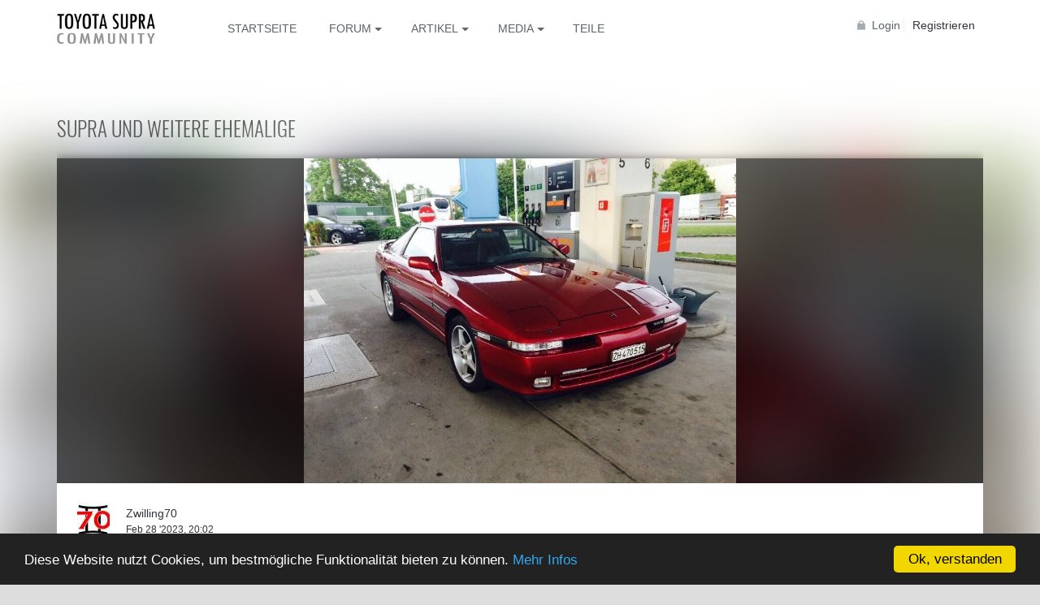

--- FILE ---
content_type: text/html; charset=UTF-8
request_url: https://www.toyota-supra.de/photo/view/11546
body_size: 11117
content:
<!DOCTYPE html><html lang="de"><head><meta name="viewport" content="width=device-width, initial-scale=1, maximum-scale=5" /><link rel="manifest" href="/manifestde.json"><title>Toyota Supra Forum, Community, Teile, Blog zum A90, MKIV, MKIII</title><meta name="description" content="Schaue dir Foto &amp;quot;11546&amp;quot; von Zwilling70 auf Toyota Supra." />
<meta name="og:type" content="website" />
<meta name="og:site_name" content="Toyota Supra" />
<meta name="og:description" content="Schaue dir Foto &amp;quot;11546&amp;quot; von Zwilling70 auf Toyota Supra." />
<meta name="og:image" content="https://www.toyota-supra.de/ow_userfiles/plugins/photo/photo_11546_63fe4fc52808b.jpg" />
<meta name="twitter:description" content="Schaue dir Foto &amp;quot;11546&amp;quot; von Zwilling70 auf Toyota Supra." />
<meta name="twitter:image" content="https://www.toyota-supra.de/ow_userfiles/plugins/photo/photo_11546_63fe4fc52808b.jpg" />
<meta http-equiv="Content-type" content="text/html; charset=UTF-8" />
<meta http-equiv="Content-language" content="de" />
<link rel="preload" as="style" href="https://www.toyota-supra.de/ow_userfiles/plugins/oaboost/99487/base.css?pePYwY94" />
<link rel="stylesheet" href="https://www.toyota-supra.de/ow_userfiles/plugins/oaboost/99487/base.css?pePYwY94" />
<style media="all">.ow_form_required_field { cursor: default; } 
					.ow_newsfeed_control .ow_newsfeed_string{
						display:none !important;
					}
                    
					.ow_newsfeed_control .ow_newsfeed_btn_wrap:nth-child(2):not(.newsfeed_sharing){
						display:none !important;
					}
					.ow_newsfeed_control .ow_newsfeed_btn_wrap:nth-child(3):not(.newsfeed_sharing){
						display:none !important;
					}
				 
                .ow_newsfeed .reactionsContainer{
                    display: block;
                    float: left;
                    max-width: 80%;
                    min-width:30px;
                }
		 
.connect_button_list {
    padding-top: 5px;
}

 
html div.ow_console_list_wrapper
{
    min-height: 0px;
    max-height: 257px;
}

</style><link rel="shortcut icon" type="image/x-icon" href="https://www.toyota-supra.de/ow_userfiles/plugins/base/favicon.ico" />
<link rel="preload" as="script" href="https://www.toyota-supra.de/ow_userfiles/plugins/oaboost/99479/base.jquery.js?pePYwY94" />
<script src="https://www.toyota-supra.de/ow_userfiles/plugins/oaboost/99479/base.jquery.js?pePYwY94"></script>
<meta name="google-site-verification" content="3xe8mIy5mkblU9z0iN60uyagvmVkgKGy_CdfN7NRnA8" />
<meta name="p:domain_verify" content="420827599e0c430fa378111c164fc591"/>

<meta name="google-site-verification" content="7UzoWjd-8tkbwqDo1vlCRXi2aOa1K4O27BcVaE4gF6E" />

<meta name="fb:app_id" content="⁣1302428546495650" />
<meta name ="robots" content="noarchive" />

<meta name="mobile-web-app-capable" content="yes" />
<meta name="apple-mobile-web-app-capable" content="yes" />
<meta name="application-name" content="SupraCommunity"/>
<meta name="apple-mobile-web-app-title" content="SupraCommunity" />
<meta name="msapplication-starturl" content="/">

<link rel="icon" type="image/gif" href="https://www.toyota-supra.de/ow_themes/toyota-supra/images/TS-mobile-logo.gif"/>
<link rel="apple-touch-icon" type="image/gif" href="https://www.toyota-supra.de/ow_themes/toyota-supra/images/TS-mobile-logo.gif"/>

<meta name="theme-color" content="#000"/>

<link rel="search" type="application/opensearchdescription+xml" href="/opensearch.xml" title="Toyota Supra Community"/>


<link rel="preload" as="font" href="/ow_static/themes/toyota-supra/Oswald/Oswald-Light.ttf"crossorigin="anonymous">

<link rel="preload" as="font" href="/ow_static/themes/toyota-supra/fontawesome/webfonts/fa-solid-900.woff2"crossorigin="anonymous"><link rel="alternate" type="application/rss+xml" href="https://www.toyota-supra.de/feed" title="Das Treffen der Generationen" /></head><!--[if IE 8]><body class="ow ie8 toyota-supra photo_ctrl_photo_view"><![endif]--><!--[if !IE 8]><!--><body class="ow toyota-supra photo_ctrl_photo_view ow_page_wrap"><!--<![endif]--><style type="text/css">
			.reaction-1{
			  left: 10px;
			  transition-delay: 0s;
			  background-image: url('/ow_static/plugins/reactions/images/reactions_like.png');
			}
			.reaction-1::before {
			  content: 'Like'
			}
			.like-btn-type_1{
				background-image: url('/ow_static/plugins/reactions/images/reactions_like.png');
			    background-repeat: no-repeat;
			    background-size: cover;
				
			}
			.like-btn-text-type_1.active{
				color: #5890FF;
			}
			
			
			.reaction-2{
			  left: 68px;
			  transition-delay: .05s;
			  background-image: url('/ow_static/plugins/reactions/images/reactions_love.png');
			}
			.reaction-2::before {
			  content: 'Love'
			}
			.like-btn-type_2{
				background-image: url('/ow_static/plugins/reactions/images/reactions_love.png');
			    background-repeat: no-repeat;
			    background-size: cover;
				
			}
			.like-btn-text-type_2.active{
				color: #F25268;
			}
			
			
			.reaction-3{
			  left: 126px;
			  transition-delay: .10s;
			  background-image: url('/ow_static/plugins/reactions/images/reactions_haha.png');
			}
			.reaction-3::before {
			  content: 'Haha'
			}
			.like-btn-type_3{
				background-image: url('/ow_static/plugins/reactions/images/reactions_haha.png');
			    background-repeat: no-repeat;
			    background-size: cover;
				
			}
			.like-btn-text-type_3.active{
				color: #F0BA15;
			}
			
			
			.reaction-4{
			  left: 184px;
			  transition-delay: .15s;
			  background-image: url('/ow_static/plugins/reactions/images/reactions_wow.png');
			}
			.reaction-4::before {
			  content: 'Wow'
			}
			.like-btn-type_4{
				background-image: url('/ow_static/plugins/reactions/images/reactions_wow.png');
			    background-repeat: no-repeat;
			    background-size: cover;
				
			}
			.like-btn-text-type_4.active{
				color: #F0BA15;
			}
			
			
			.reaction-5{
			  left: 242px;
			  transition-delay: .2s;
			  background-image: url('/ow_static/plugins/reactions/images/reactions_sad.png');
			}
			.reaction-5::before {
			  content: 'Traurig'
			}
			.like-btn-type_5{
				background-image: url('/ow_static/plugins/reactions/images/reactions_sad.png');
			    background-repeat: no-repeat;
			    background-size: cover;
				
			}
			.like-btn-text-type_5.active{
				color: #F0BA15;
			}
			
			
			.reaction-6{
			  left: 300px;
			  transition-delay: .25s;
			  background-image: url('/ow_static/plugins/reactions/images/reactions_angry.png');
			}
			.reaction-6::before {
			  content: 'Böse'
			}
			.like-btn-type_6{
				background-image: url('/ow_static/plugins/reactions/images/reactions_angry.png');
			    background-repeat: no-repeat;
			    background-size: cover;
				
			}
			.like-btn-text-type_6.active{
				color: #F7714B;
			}
			
			</style>
			<script type="text/javascript">
				var OWReactionsUrl = "https://www.toyota-supra.de/reactions/reactions/ajax-reaction/";
				var OWReactionsMoreUrl = "https://www.toyota-supra.de/reactions/reactions/ajax-load-more-reactions/";
			</script>
			<div class="ow_site_panel"><div class="ow_page_container"><a class="mobile-logo" title="Toyota Supra Community" href="/index"></a><a class="ow_logo" title="Toyota Supra Community" href="/index"></a><div class="ow_console ow_console_right"><div class="ow_console_body"><div id="console_item_69745b7a02e68" class="ow_console_item " >
    <div style="display:none"><div id="base_cmp_floatbox_ajax_signin"><div class="ow_sign_in_wrap">
<form id="form_base_sign-in" method="post" action="https://www.toyota-supra.de/base/user/ajax-sign-in/" name="sign-in">
<input name="form_name" id="input_iqaw3k1k69745b7a0279d_1qozod3r" type="hidden" value="sign-in" />
<input name="csrf_token" id="input_el2quh2jyn369745b7a027ef_ixomoxax" type="hidden" value="MTc2OTIzMzI3NG9TZXBPU29zaVIxdFk3VWx5TWE4MnJBYnVuNE1VcHVH" />
	<div class="ow_sign_in">
		<div class="ow_box_cap">
	<div class="ow_box_cap_body">
		<span class="ow_ic_file">Bitte melde dich an</span>
	</div>
</div>
<div class="ow_box ow_break_word">

			<div class="ow_user_name">
				<input name="identity" id="input_base_identity" class="form-control" type="text" placeholder="Benutzername/E-Mail" />
			</div>
			<div class="ow_password">
				<input name="password" id="input_base_password" class="form-control form-control" type="password" autocomplete="current-password" placeholder="Passwort" />
			</div>
			<div class="ow_form_options">
				<div class="ow_right">
					<span class="ow_button"><span class=" btn btn-primary ow_positive"><input type="submit"  value="Login" id="input_base_submit" class="btn btn-primary ow_positive"name="submit"   /></span></span>
				</div>
				<p class="ow_remember_me"><input name="remember" id="input_base_remember" type="checkbox" checked="checked" /><label for="input_base_remember">Angemeldet bleiben</label></p>
				<p class="ow_forgot_pass"><a href="https://www.toyota-supra.de/forgot-password">Passwort vergessen</a></p>
			</div>
		
</div>
		<div class="ow_connect_buttons">
			<span class="ow_connect_text">oder melde dich an mit</span><div class="connect_button_list">
    <span class="glconnect_button" onClick="javascript:location.replace('https://accounts.google.com/o/oauth2/auth?scope=https%3A%2F%2Fwww.googleapis.com%2Fauth%2Fuserinfo.email+https%3A%2F%2Fwww.googleapis.com%2Fauth%2Fuserinfo.profile&redirect_uri=https%3A%2F%2Fwww.toyota-supra.de%2Fglconnect%2Foauth&response_type=code&client_id=636666554055-nqvng6iok3jhbef0ccnogdjg4ar9tjkf.apps.googleusercontent.com')">
    <span class="glconnect_button_text">Mit Google verbinden</span>
</span><a class="fb_button fb_button_medium" onclick="OW_FB.login(); return false;">
    <span class="fb_connect_wrap"><span class="fb_button_text">Mit Facebook verbinden</span></span>
</a>
</div>
		</div>
	</div>
	<div class="ow_sign_up">
		<p>Willkommen in unserer Supra-Community!<br /><br />Die Toyota Supra Community ist mit über <strong>1.800 Themen und 200.000 Beiträgen</strong> die größte inoffizielle Supra Community im deutschsprachigen Raum. Die Vielzahl an Themen sind über die Jahre und durch viele Benutzer entstanden.<br><br>

Unterstütze uns und <strong><a href="/join">registriere</a></strong> dich heute noch, so kannst du auch alle Bereiche der Seite und des Forums einsehen.</p>
		<hr>
		<p> <a class="ow_button_signin" href="https://www.toyota-supra.de/join">Registrieren</a></p>
	</div>

</form></div></div></div><span class="ow_signin_label ow_signin_delimiter">Login</span><span class="ow_ico_signin ow_ico_signin_g"></span><span class="ow_ico_signin ow_ico_signin_f"></span>
    </div><div id="console_item_69745b7a02eba" class="ow_console_item ow_console_button" >
    <a href="https://www.toyota-supra.de/join" class="ow_console_item_link" onclick="">Registrieren</a>
    </div><div id="console_item_69745b7a02f2d" class="ow_console_item ow_console_dropdown ow_console_dropdown_hover" >
    <div class="ow_console_lang_item">
    <span class="ow_console_lang_de">de</span>
</div>

            <div id="console_item_69745b7a02f2d_content" class="OW_ConsoleItemContent" style="display: none;">

            <div class="ow_tooltip  console_tooltip ow_tooltip_top_right">

    <div class="ow_tooltip_body">
                        <ul class="ow_console_lang">
            <li class="ow_console_lang_item" onclick="location.href='https://www.toyota-supra.de/photo/view/11546?language_id=3';"><span class="ow_console_lang_de">de</span></li>
            <li class="ow_console_lang_item" onclick="location.href='https://www.toyota-supra.de/photo/view/11546?language_id=1';"><span class="ow_console_lang_en">en</span></li>
    </ul>
            
    </div>
</div>
        </div>
    </div></div></div><div class="ow_menu_wrap ow_responsive_menu" id="rm-69745b7a0490b">
    <nav id="nav" class="newnavi"><a href="#nav" title="Show navigation"><i class="fa fa-bars" aria-hidden="true"></i></a><a href="#" title="Hide navigation"><i class="fa fa-bars" aria-hidden="true"></i></a><ul class="ow_main_menu" data-el="list"><li class="base_main_menu_index" data-el="item"><a title="Startseite" href="https://www.toyota-supra.de/index">Startseite</a></li><li class="forum_forum" data-el="item"><a title="Forum" href="https://www.toyota-supra.de/forum" aria-haspopup="true"><span>Forum</span></a><ul><li class="navi-infotext"><h3>Forum & Marktplatz</h3><i class="fa fa fa-info-circle" aria-hidden="true"></i> Forum für alle Modelle und Fragen, einem Marktplatz, sowie einem internen Bereich für "Driver"</li><li><a title="Alle Foren" href="/forum">Alle Foren</a></li><li><a title="Neueste Beiträge" href="/index?newsfeedfilter=forum-topic#feed1"> Neueste Beiträge</a></li><li style="border-top:5px solid #EDEDED"><a href="/groups" title="Zuletzt erstellte Gruppen">Gruppen</a></li></ul></li><li class="blogs_main_menu_item" data-el="item"><a title="Artikel" href="https://www.toyota-supra.de/blogs" aria-haspopup="true"><span>Artikel</span></a><ul><li class="navi-infotext"><h3>Artikel & Blogs</h3><i class="fa fa fa-info-circle" aria-hidden="true"></i> Allgemeine und technische Artikel, DIYs, Anleitungen und mehr aus dem offiziellen Account und Benutzern geschriebenen</li><li><a title="Alle Artikel und Blogs zum Toyota Supra" href="/blogs/list/latest"><i class="fa fa-chevron-right" aria-hidden="true"></i> Alle Artikel</a></li><li><a title="Artikel zum neuen Toyota Supra A90" href="/blogs/index?cat=1"><i class="fa fa-chevron-right" aria-hidden="true"></i> Supra MK5</a></li><li><a title="Artikel zum Toyota Supra MKIV" href="/blogs/index?cat=2"><i class="fa fa-chevron-right" aria-hidden="true"></i> Supra MK4</a></li><li><a title="Artikel zum Toyota Supra Mk3" href="/blogs/index?cat=6"><i class="fa fa-chevron-right" aria-hidden="true"></i> Supra MK3</a></li><li><a title="Artikel zu den klassikern von Toyota" href="/blogs/index?cat=3"><i class="fa fa-chevron-right" aria-hidden="true"></i> Toyota Classics</a></li><li><a title="Sonstige Artikel und Blogs" href="/blogs/index?cat=4"><i class="fa fa-chevron-right" aria-hidden="true"></i> Sonstiges</a></li></ul></li><li class="photo_photo" data-el="item"><a title="Bilder, Videos und Downloads" href="https://www.toyota-supra.de/photo/viewlist/latest" aria-haspopup="true" data-toggle="dropdown"><span>Media</span></a><ul><li class="navi-infotext"><h3>Multimedia & Downloads</h3><i class="fa fa fa-info-circle" aria-hidden="true"></i> Fotos, Galerien, Videos aus unserem YouTube-Channel, sowie eine Sammlung an Downloads & Dokumenten</li><li><a title="Kürzlich hochgeladene Fotos" href="/photo/viewlist/latest"><i class="fa fa-chevron-right" aria-hidden="true"></i> Alle Supra - Fotos</a></li><li><a title=" Supra Alben" href="/index?newsfeedfilter=multiple_photo_upload#feed1"><i class="fa fa-chevron-right" aria-hidden="true"></i> Supra Alben</a></li><li><a title="Videos" href="/video"><i class="fa fa-chevron-right" aria-hidden="true"></i> Videos</a></li><li><a title="Übersicht aller Dateien" href="/files/latest"><i class="fa fa-chevron-right" aria-hidden="true"></i> Dokumente & Downloads</a></li></ul></li><li class="base_page_3sahabos" data-el="item"><a title="Teile" href="/parts/index/">Teile</a></li></ul></nav><div class="ow_menu_more_wrap ow_cursor_pointer"><div class="ow_menu_more"><div class="ow_menu_more_cont"><ul class="ow_menu_more_list" data-el="more-list"></ul></div></div></div>
</div></div></div><div class="small-teaser"><div id="header-slider" class="sl-slider-wrapper "><div class="sl-slider"><div class="sl-slide" data-orientation="horizontal" data-slice1-rotation="-25" data-slice2-rotation="-25" data-slice1-scale="2" data-slice2-scale="2"><div class="sl-slide-inner"><div id="slide-0" class="lazyload bg-img" data-bg="https://cdn.supra.parts/media/.renditions/wysiwyg/createsuprastoreteaser_1.webp"></div><div class="sl-slide-righ-box"><div class="sl-slide-righ-box-inner generations"><a class="headline" href="https://supra.parts" title="NEU: Marktplatz für Supra Teile" >Das Treffen der Generationen</a><p>Kaufe und verkaufe gebrauchte oder neue Teile kostenlos auf <a class="headline" href="https://supra.parts" target="_blank" title="NEU: Marktplatz für Supra Teile" >SUPRA.PARTS</a></p></div></div></div></div><div class="sl-slide" data-orientation="horizontal" data-slice1-rotation="-25" data-slice2-rotation="-25" data-slice1-scale="2" data-slice2-scale="2"><div class="sl-slide-inner"><div id="slide-0" class="lazyload bg-img" data-bg="/ow_themes/toyota-supra/slider/images/generation-teaser.webp"></div><div class="sl-slide-righ-box"><div class="sl-slide-righ-box-inner generations"><a class="headline" href="/blogs/post/198/" title="Toyota Supra Forum für alle Supra Generationen" >Das Treffen der Generationen</a><p>Die Toyota Supra Community für alle Supra Generationen</p></div></div></div></div><div class="sl-slide" data-orientation="horizontal" data-slice1-rotation="-25" data-slice2-rotation="-25" data-slice1-scale="2" data-slice2-scale="2"><div class="sl-slide-inner"><div id="slide-1" class="lazyload bg-img" data-bg="/ow_themes/toyota-supra/images/mk5/mkv-v5.jpg"></div><div class="sl-slide-righ-box"><div class="sl-slide-righ-box-inner mkv"><a class="headline" href="/user/MK5" title="Fotos, Videos, Infos und mehr zum neuen Toyota Supra A90" >Toyota Supra A90</a><p>Besitzer der fünften Generation des Toyota Supra sind begeistert, denn was Leistung und Fahrdynamik hat der neue Supra A90 alle Erwartungen übertroffen.</p></div></div></div></div><div class="sl-slide" data-orientation="horizontal" data-slice1-rotation="-25" data-slice2-rotation="-25" data-slice1-scale="2" data-slice2-scale="2"><div class="sl-slide-inner"><div id="slide-2" class="lazyload bg-img" data-bg="/ow_themes/toyota-supra/slider/images/1_1600px.jpg"></div><div class="sl-slide-righ-box"><div class="sl-slide-righ-box-inner mkiv"><a class="headline" href="/user/MK4" title="Fotos, Videos, Infos und mehr zum Toyota Supra MKIV">Toyota Supra MKIV</a><p>Bekannt aus dem Fast & Furious Film, kam im Juli 1993 die vierte und bisher letzte Generation des Toyota Supra auf den Markt. International wird dieser Typ "<strong>Supra MKIV</strong>" genannt.</p></div></div></div></div><div class="sl-slide" data-orientation="vertical" data-slice1-rotation="-25" data-slice2-rotation="-25" data-slice1-scale="1.5" data-slice2-scale="1.5"><div class="sl-slide-inner"><div id="slide-3" class="lazyload bg-img" data-bg="/ow_static/themes/toyota-supra/images/mk3/teaser.jpg"></div><div class="sl-slide-righ-box"><div class="sl-slide-righ-box-inner mkiii"><a class="headline" href="/user/MK3" title="Fotos, Videos, Infos und mehr zum Toyota 2000GT & Celica XX Supra">Toyota Supra MKIII</a><p>Anfang 1986 wurde die dritte Generation des Supra vorgestellt. Sie ist zugleich die erste, die nicht mehr mit dem Namenszusatz Celica vermarktet wurde.</p></div></div></div></div><div class="sl-slide" data-orientation="vertical" data-slice1-rotation="3" data-slice2-rotation="3" data-slice1-scale="2" data-slice2-scale="1"><div class="sl-slide-inner"><div id="slide-4" class="lazyload bg-img" data-bg="/ow_static/themes/toyota-supra/images/mk2/teaser.jpg"></div><div class="sl-slide-righ-box"><div class="sl-slide-righ-box-inner mkii"><a class="headline" href="/user/MK2" title="Fotos, Videos, Infos und mehr zum Toyota Supra MK2" >Celica Supra (MK2)</a><p>Die zweite Generation wurde im Herbst 1981 präsentiert und hatte mit dem neuen (170 PS) starken 6-Zylinder-Motoren einen komplett eigenständigen Antrieb.</p></div></div></div></div><div class="sl-slide" data-orientation="horizontal" data-slice1-rotation="-15" data-slice2-rotation="-20" data-slice1-scale="2" data-slice2-scale="1"><div class="sl-slide-inner"><div id="slide-5" class="lazyload bg-img" data-bg="/ow_static/themes/toyota-supra/images/classics/2000GT-teaser-3.jpg"></div><div class="sl-slide-righ-box"><div class="sl-slide-righ-box-inner classics"><a class="headline" href="/user/Classics" title="Fotos, Videos, Infos und mehr zum Toyota 2000GT & Celica XX Supra">2000GT & Supra MK1</a><p>Der von Frühjahr 1978 bis Sommer 1981 gebaute erste Supra wurde noch als Spitzenversion der Celica zuerst in Japan und später in den USA angeboten.</p></div></div></div></div></div><!-- /sl-slider --><nav id="nav-dots" class="nav-dots"><span class="nav-dot-current"></span><span></span><span></span><span></span><span></span></nav><nav id="nav-arrows" class="nav-arrows"><span class="nav-arrow-prev">Previous</span><span class="nav-arrow-next">Next</span></nav></div></div><div class="ow_page_container ow_page ow_bg_color supra und weitere ehemalige"><h1 class="ow_stdmargin ow_ic_picture">Supra und weitere ehemalige</h1><div class="ow_content"><div id="ow-photo-view-page" style="width: 100%;"></div> <style> .small-teaser { display:none; } </style></div><div class="auth-login"></div></div><a href="https://developers.oxwall.com/" rel="noopener" rel="nofollow" target="_blank" title="Powered by Oxwall Community Software">
			<img class="lazyload" width="128" height="14" src="[data-uri]" src-data="https://www.toyota-supra.de/ow_static/themes/toyota-supra/images/powered-by-oxwall.png" alt="Oxwall Community Software" /></a><script type="application/ld+json">
  {
    "@context": "http://schema.org",
    "@type": "Blog",
    "url": "https://www.toyota-supra.de/blogs"
  }
</script><script type="application/ld+json">
  {
    "@context": "http://schema.org",
    "@type": "Organization",
    "name": "Toyota Supra",
    "url": "http://www.toyota-supra.de",
    "sameAs": [
	"https://twitter.com/supramkiv/",
	"https://www.facebook.com/SupraCommunity.de/"
    ]
  }
</script><div style="display: none" id="floatbox_prototype">

        <div class="default">
        <div class="floatbox_canvas floatbox_default">
            <div class="floatbox_preloader_container">
                <div class="floatbox_preloader ow_floatbox_preloader"></div>
            </div>

            <div class="floatbox_container">
				<div class="ow_bg_color">
					<div class="floatbox_header">
						<div class="clearfix floatbox_cap">
							<h3 class="floatbox_title"></h3>
							<div class="ow_box_cap_icons clearfix">
								<a title="close" class="ow_ic_delete close" href="javascript://"></a>
							</div>
					   </div>
					</div>
					<div class="floatbox_body"></div>
					<div class="floatbox_bottom"></div>
				</div>
            </div>
        </div>
    </div>

        <div class="empty">
        <div class="floatbox_canvas floatbox_empty">
            <div class="floatbox_preloader_container">
                <div class="floatbox_preloader ow_floatbox_preloader"></div>
            </div>

            <div class="floatbox_container">
				<div class="ow_bg_color">
					<div class="floatbox_header">
						<div class="ow_box_cap_icons clearfix">
							<a title="close" class="ow_ic_delete close" href="javascript://"></a>
						</div>
					</div>
					<div class="floatbox_body"></div>
					<div class="floatbox_bottom"></div>
				</div>
            </div>
        </div>
    </div>

</div>
<div class="ow_hidden">
    <div id="ow-photo-view" class="ow_photoview_wrap clearfix ow_bg_color">
        			<div class="ow_photo_img_blured"></div>
            <div class="ow_photoview_stage_wrap ow_smallmargin">
                <img alt="" src="[data-uri]%3D" class="ow_photo_img ow_photo_view" />
                <div class="ow_photoview_bottom_menu_wrap">
                    <div class="ow_photoview_bottom_menu clearfix">
                        <span class="ow_photo_album_icon"></span>
                        <a  href="javascript://" class="ow_photoview_albumlink">
                            '': 
                        </a>
                        <div class="ow_photoview_fullscreen_toolbar_wrap">
                            <div class="ow_photoview_play_btn" title="Start/Pause"></div>
                            <div class="ow_photoview_slide_settings" style="float: none">
                                <div class="ow_photoview_slide_settings_btn" title="Einstellungen"></div>
                                <div class="ow_photoview_slide_settings_controls clearfix">
                                    <div class="ow_photoview_slide_time" title="Slideshowdauer:&nbsp;3"></div>
                                    <div class="ow_photoview_slide_settings_effects">
                                        <div class="ow_photoview_slide_settings_effect ow_small active" effect="fade" title="Effekte">fade</div>
                                        <div class="ow_photoview_slide_settings_effect ow_small" effect="slide" title="Effekte">slide</div>
                                    </div>
                                </div>
                            </div>
                        </div>
                        <a href="javascript://" class="ow_photoview_info_btn open ow_right"></a>
                        <a href="javascript://" class="ow_photoview_fullscreen ow_right"></a>
                    </div>
                </div>
                <div class="ow_photo_context_action" style="display: none"></div>
                <a class="ow_photoview_arrow_left" href="javascript://"><i></i></a>
                <a class="ow_photoview_arrow_right" href="javascript://"><i></i></a>
                <img alt="" src="[data-uri]%3D" style="display: none" class="ow_photo_img slide" />
            </div>
            <div class="ow_photoview_info_wrap">
                <div class="ow_photoview_info ow_photoview_info_onpage">
                    <div class="ow_photo_scroll_cont">
                        <div class="ow_photoview_user ow_smallmargin clearfix">
                            <div class="ow_user_list_picture">
                                <div class="ow_avatar">
                                    <a href="javascript://"><img alt="" src="[data-uri]%3D" style="max-width: 100%; display: none"></a>
                                </div>
                            </div>
                            <div class="ow_user_list_data">
                                <a href="javascript://" class="ow_photo_avatar_url"></a>
                                <div class="ow_small ow_timestamp"></div>
                                <a href="javascript://" class="ow_small ow_photo_album_url">
                                    <span class="ow_photo_album_icon"></span>
                                    <span class="ow_photo_album_name"></span>
                                </a>
                            </div>
                        </div>
                        
                        
                        
                        <div class="ow_photoview_description ow_small">
                            <span id="photo-description"></span>
                        </div>
                        
                        
                        
                        <div class="ow_rates_wrap ow_small ow_hidden">
                            <span>Bewertung:</span>
                            <div class="ow_rates">
                                <div class="rates_cont clearfix">
                                    <a class="rate_item" href="javascript://">&nbsp;</a>
                                    <a class="rate_item" href="javascript://">&nbsp;</a>
                                    <a class="rate_item" href="javascript://">&nbsp;</a>
                                    <a class="rate_item" href="javascript://">&nbsp;</a>
                                    <a class="rate_item" href="javascript://">&nbsp;</a>
                                </div>
                                <div class="inactive_rate_list">
                                    <div style="width:0%;" class="active_rate_list"></div>
                                </div>
                            </div>
                            <span style="font-style: italic;" class="rate_title"></span>
                        </div>
                        <div class="ow_photo_share"></div>
                        
                        <div class='ow_small photoReactions'> </div>
                        
                        <div class="ow_feed_comments ow_small"></div>
                    </div>
                </div>
                <div class="ow_feed_comments_input_sticky"></div>
            </div>
            </div>
</div>
<script>

                ;window.photoViewParams = Object.freeze({"ajaxResponder":"https:\/\/www.toyota-supra.de\/photo\/photo\/ajax-responder\/","rateUserId":0,"layout":"page","isClassic":true,"urlHome":"https:\/\/www.toyota-supra.de\/","isDisabled":false,"isEnableFullscreen":true,"tagUrl":"https:\/\/www.toyota-supra.de\/photo\/viewlist\/tagged\/-tag-"});
</script>
<link rel="preload" as="script" href="https://www.toyota-supra.de/ow_userfiles/plugins/oaboost/99486/base.jquery.js?pePYwY94" />
<script src="https://www.toyota-supra.de/ow_userfiles/plugins/oaboost/99486/base.jquery.js?pePYwY94"></script>
<script>
(function() {window.OW.cstLoadedScriptFiles = {"https:\/\/www.toyota-supra.de\/ow_static\/plugins\/base\/js\/jquery-migrate.min.js":true,"https:\/\/www.toyota-supra.de\/ow_static\/plugins\/base\/js\/ow_original.js":true,"https:\/\/www.toyota-supra.de\/ow_static\/plugins\/base\/js\/jquery-ui.min.js":true,"https:\/\/www.toyota-supra.de\/ow_static\/plugins\/photo\/js\/utils.js":true,"https:\/\/www.toyota-supra.de\/ow_static\/plugins\/photo\/js\/photo.js":true,"https:\/\/www.toyota-supra.de\/ow_static\/plugins\/base\/js\/jquery.mousewheel.js":true,"https:\/\/www.toyota-supra.de\/ow_static\/plugins\/base\/js\/jquery.jscrollpane.js":true,"https:\/\/www.toyota-supra.de\/ow_static\/plugins\/fbconnect\/js\/fb.js":true,"https:\/\/www.toyota-supra.de\/ow_static\/plugins\/base\/js\/console.js":true,"https:\/\/www.toyota-supra.de\/ow_static\/themes\/toyota-supra\/slider\/js\/jquery.ba-cond.min.js":true,"https:\/\/www.toyota-supra.de\/ow_static\/themes\/toyota-supra\/slider\/js\/modernizr.custom.79639.js":true,"https:\/\/www.toyota-supra.de\/ow_static\/themes\/toyota-supra\/slider\/js\/jquery.slitslider.js":true,"https:\/\/www.toyota-supra.de\/ow_static\/themes\/toyota-supra\/slider\/js\/custom-slider.js":true,"https:\/\/www.toyota-supra.de\/ow_static\/themes\/toyota-supra\/js\/doubletaptogo.js":true,"https:\/\/www.toyota-supra.de\/ow_static\/themes\/toyota-supra\/js\/cookieconsent.min.js":true,"https:\/\/www.toyota-supra.de\/ow_static\/themes\/toyota-supra\/js\/masonry.pkgd.min.js":true,"https:\/\/www.toyota-supra.de\/ow_static\/themes\/toyota-supra\/js\/lazysizes.min.js":true,"https:\/\/www.toyota-supra.de\/ow_static\/themes\/toyota-supra\/js\/custom.js":true,"https:\/\/www.toyota-supra.de\/ow_static\/plugins\/reactions\/js\/reaction.js":true,"https:\/\/www.toyota-supra.de\/ow_static\/plugins\/photo\/js\/slider.min.js":true,"https:\/\/www.toyota-supra.de\/ow_static\/plugins\/base\/js\/jquery.2.2.5.min.js":true};
    window.OW.loadScriptFiles = function( urlList, callback, options ){
        
        if ( $.isPlainObject(callback) ) {
            options = callback;
            callback = null;
        }
        
        var addScript = function(url) {
            if( window.OW.cstLoadedScriptFiles[url] ){
                return;
            }
            
            return jQuery.ajax($.extend({
                dataType: 'script',
                cache: true,
                url: url
            }, options || {})).done(function() {
                window.OW.cstLoadedScriptFiles[url] = true;
            });
        };
        
        if( urlList && urlList.length > 0 ) {
            var recursiveInclude = function(urlList, i) {
                if( (i+1) === urlList.length )
                {
                    addScript(urlList[i]).done(callback);
                    return;
                }

                addScript(urlList[i]).done(function() {
                    recursiveInclude(urlList, ++i);
                });
            };
            recursiveInclude(urlList, 0);
        } else {
            callback.apply(this);
        }
    };
    
    window.OW.addScriptFiles = function( urlList, callback, once ) {
        if ( once === false ) {
            this.loadScriptFiles(urlList, callback);
            return;
        }
        
        $('script').each(function() {
            window.OW.cstLoadedScriptFiles[this.src] = true;
        });
        
        var requiredScripts = $.grep(urlList, function(url) {
            return !window.OW.cstLoadedScriptFiles[url];
        });

        this.loadScriptFiles(requiredScripts, callback);
    };})();
</script>
<script>
(function() {OW.ajaxComponentLoaderRsp = "https:\/\/www.toyota-supra.de\/base\/ajax-loader\/component\/";
OW.ajaxAttachmentLinkRsp = "https:\/\/www.toyota-supra.de\/base\/attachment\/add-link\/";
OW.getPing().setRspUrl("https:\/\/www.toyota-supra.de\/base\/ping\/index\/");
OW.Users = new OW_UsersApi({"rsp":"https:\/\/www.toyota-supra.de\/base\/ajax-users-api\/rsp\/"});
})();
</script>
<script>
$(function () {
(function(_scope) {OW.registerLanguageKey('photo', 'tb_edit_photo', "Foto bearbeiten");})({});
(function(_scope) {OW.registerLanguageKey('photo', 'confirm_delete', "Bist du sicher, dass du dieses Foto l\u00f6schen m\u00f6chtest?");})({});
(function(_scope) {OW.registerLanguageKey('photo', 'mark_featured', "Als besonders markieren");})({});
(function(_scope) {OW.registerLanguageKey('photo', 'remove_from_featured', "Aus den besonderen Fotos entfernen");})({});
(function(_scope) {OW.registerLanguageKey('photo', 'rating_total', "(Gesamt {$count})");})({});
(function(_scope) {OW.registerLanguageKey('photo', 'rating_your', "(Gesamt {$count}. Deine ist {$score})");})({});
(function(_scope) {OW.registerLanguageKey('photo', 'of', "von");})({});
(function(_scope) {OW.registerLanguageKey('photo', 'album', "Album");})({});
(function(_scope) {OW.registerLanguageKey('base', 'rate_cmp_owner_cant_rate_error_message', "Du kannst deine eigenen Inhalte nicht bewerten");})({});
(function(_scope) {OW.registerLanguageKey('base', 'rate_cmp_auth_error_message', "G\u00e4ste haben keine Berechtigung, um f\u00fcr diesen Inhalt abzustimmen");})({});
(function(_scope) {OW.registerLanguageKey('photo', 'slideshow_interval', "Slideshowdauer:&nbsp;");})({});
(function(_scope) {OW.registerLanguageKey('photo', 'pending_approval', "<div class=\"ow_remark ow_smallmargin\">Wartet auf Freischaltung...<\/div>");})({});
(function(_scope) {OW.registerLanguageKey('base', 'ajax_floatbox_users_title', "Benutzer");})({});
(function(_scope) {OW.registerLanguageKey('base', 'flag_as', "Melden als...");})({});
(function(_scope) {OW.registerLanguageKey('base', 'delete_user_confirmation_label', "L\u00f6schen best\u00e4tigen");})({});
(function(_scope) {OW.registerLanguageKey('base', 'authorization_limited_permissions', "Eingeschr\u00e4nkte Zugiffsrechte");})({});
(function(_scope) {OW.registerLanguageKey('base', 'avatar_change', "Profilbild \u00e4ndern");})({});
(function(_scope) {OW.registerLanguageKey('base', 'avatar_crop', "Profilbild zurechtschneiden");})({});
(function(_scope) {OW.registerLanguageKey('admin', 'edit_language', "Sprache bearbeiten");})({});
(function(_scope) {OW.registerLanguageKey('reactions', 'who_reacted', "Reagierte drauf");})({});
(function(_scope) {
			$('body').addClass('photo_ctrl_photo');
		})({});
(function(_scope) { var form = new OwForm({"id":"form_base_sign-in","name":"sign-in","reset":false,"ajax":true,"ajaxDataType":"json","validateErrorMessage":"Bitte f\u00fclle alle erforderlichen Felder aus"});window.owForms[form.name] = form;
			
var formElement = new OwFormElement("input_iqaw3k1k69745b7a0279d_1qozod3r", "form_name");
form.addElement(formElement);

            var formElement = new OwFormElement("input_el2quh2jyn369745b7a027ef_ixomoxax", "csrf_token");
            formElement.resetValue = function(){};
        
form.addElement(formElement);
var formElement = new OwTextField("input_base_identity", "identity");formElement.addValidator({
        	validate : function( value ){
                if(  $.isArray(value) ){ if(value.length == 0  ) throw "Erforderlich"; return;}
                else if( !value || $.trim(value).length == 0 ){ throw "Erforderlich"; }
        },
        	getErrorMessage : function(){ return "Erforderlich" }
        });
form.addElement(formElement);
var formElement = new OwTextField("input_base_password", "password");formElement.addValidator({
        	validate : function( value ){
                if(  $.isArray(value) ){ if(value.length == 0  ) throw "Erforderlich"; return;}
                else if( !value || $.trim(value).length == 0 ){ throw "Erforderlich"; }
        },
        	getErrorMessage : function(){ return "Erforderlich" }
        });
form.addElement(formElement);
var formElement = new OwCheckboxField("input_base_remember", "remember");
form.addElement(formElement);


			if ( form.form ) 
			{
                var formSubmitElement = null;
                $(form.form).find('input[type=\'submit\']').bind('click', function(e){
                    formSubmitElement = e.currentTarget;
                });
    			$(form.form).bind( 'submit', {form:form},
    					function(e){
    						return e.data.form.submitForm(formSubmitElement);
    					}
    			);
                        }
                        
                        OW.trigger('base.onFormReady.' + form.name, [], form);
                        OW.trigger('base.onFormReady', [form]);
		form.bind('success', function(data){if( data.result ){OW.info(data.message);setTimeout(function(){window.location.reload();}, 1000);}else{OW.error(data.message);}});})({});
(function(_scope) {OW.Console = new OW_Console({"pingInterval":30000},{"console":{"time":1769233274},"invitation":{"counter":{"all":0,"new":0}},"notification":{"counter":{"all":0,"new":0}}});
})({});
(function(_scope) {OW.bindAutoClicks();OW.bindTips($('body'));})({});
(function(_scope) {;window.photoView.init();})({});
(function(_scope) {;window.photoView.setId(11546, "latest", [])})({});
(function(_scope) {$.each(window.owForms, function(index, value) {
            var formName = index;

            if ( formName == "subscribe-form" )
            {
                return;
            }

            var formElements = value.elements;
            $.each(formElements, function(index, value) {
                var input = $("#" + value.id);
                var fieldName = value.name;

                if ( formName == "joinForm" && fieldName == "captchaField") {
                    var label = $("#" + value.id).closest("tr").prev().find("th");
                }
                else {
                    var label = $("#" + value.id).closest("tr").find("td.ow_label");
                    if ( !label.length ) {
                        var label = $("#" + value.id).closest("tr").find("td label");
                    }
                }

                var elementValidators = value.validators;
                if ( elementValidators.length ) {
                    $.each(elementValidators, function(index, value) {
                        if ( label.length && typeof value.getErrorMessage === "function" && value.getErrorMessage() == "Erforderlich" && label != undefined  )
                        {
                            var $span = $("<span class=\"ow_red ow_form_required_field\">*</span>");
                            $span.hover(function(){
                                OW.showTip($span, {side: "top", show: "Erforderlich"});
                            },
                            function(){
                                OW.hideTip($span);
                            });
                            
                            var labelHtml = label.html().trim();
                            label.html(labelHtml).append($span);
                        }
                    });
                }
            });
        });})({});
(function(_scope) {
					
					tryLoadMoreReactions();
					
					$( document ).ajaxComplete(function( event, xhr, settings ) {
						var loadedUrl = settings.url;
						if( loadedUrl.indexOf( "newsfeed/ajax/load-item/?p=" ) !== -1 )
						{
							tryLoadMoreReactions();
						}
						if( loadedUrl.indexOf( "newsfeed/ajax/load-item-list/?p=" ) !== -1 ){
							tryLoadMoreReactions();
						}else{
						}
					});
					
					function tryLoadMoreReactions(){
						howmany = 0;				
						var paramsSend = {};				
						$("li.ow_newsfeed_item:not(.newsfeed_nocontent)").each(function()
							{
								id = $(this).attr("id")
								dataEntityType = $(this).attr("data-entity-type")
								
								itemId = id.split(/[-]+/).pop();												
								
								if ($(".reactionsContainer", this).length){
								}else{
									var params = {};
									params.itemId = itemId;
									params.entityType = dataEntityType;
									paramsSend[itemId] = params;
									howmany += 1;
									
									newdiv = "<div class=\"reactionsContainer loadingReaction\" actionfeed=\"" + dataEntityType + "-" + itemId + "\"> ";
									$("div.ow_newsfeed_left",this).prepend(newdiv);
									
									$(".newsfeed_like_btn_cont", this).parent().hide();
									
								}
							});
							if ($.isEmptyObject(paramsSend)){
								
							}else{
								loadMoreReactions(paramsSend);
							}

							
					}
					
						function loadMoreReactions( params ){
								var requestData = JSON.stringify(params);
								self.beforePingStatus = false;
								$.ajax({
									url: OWReactionsMoreUrl,
									type: 'POST',
									data: {'request': requestData},
									success: function(json){

										if (json['result'] == 'success') {
											if (json.js){
												OW.addScript(json.js);
											}
										}

									},
									complete: function(){

									},
									dataType: 'json'
								});
							}
					
							
					if ($("form[name=\"newsfeed_update_status\"]").length){
						owForms["newsfeed_update_status"].bind( "success", function( r )
						{


							tryLoadMoreReactions();
						});
					}
					
					
					})({});
(function(_scope) {window.OW_FB = new OW_FBConstructor("\/\/connect.facebook.net\/en_US\/sdk.js",{"scope":"email,public_profile"},{"onLoginUrl":"https:\/\/www.toyota-supra.de\/facebook-connect\/login?backUri=photo%252Fview%252F11546","onSynchronizeUrl":"https:\/\/www.toyota-supra.de\/facebook-connect\/synchronize?backUri=photo%252Fview%252F11546"},"https:\/\/www.facebook.com\/v4.0\/dialog\/oauth?client_id=1302428546495650&state=a9d82643f1313fdc3e505cf3adc34d03&response_type=code&sdk=php-sdk-5.7.0&redirect_uri=https%3A%2F%2Fwww.toyota-supra.de%2Ffacebook-connect%2Flogin&scope=email%2Cpublic_profile");
OW_FB.init({"appId":"1302428546495650","status":true,"cookie":true,"xfbml":true,"channelURL":"https:\/\/www.toyota-supra.de\/fbconnect_channel.html","oauth":true,"version":"v2.10"});
})({});
(function(_scope) {
                $('#console_item_69745b7a02e68').click(function(){new OW_FloatBox({ $contents: $('#base_cmp_floatbox_ajax_signin')});});
            })({});
(function(_scope) {OW.Console.addItem(new OW_ConsoleDropdownHover("console_item_69745b7a02f2d", "console_item_69745b7a02f2d_content"), "console_item_69745b7a02f2d");
})({});
(function(_scope) {var menu = new OW.ResponsiveMenu("rm-69745b7a0490b");
})({});

});
</script>
</body></html>

--- FILE ---
content_type: text/css
request_url: https://www.toyota-supra.de/ow_userfiles/plugins/oaboost/99487/base.css?pePYwY94
body_size: 72600
content:
.ow_inline { display:inline;}/* FloatBox */.floatbox_nooverflow { overflow:hidden;}.ow_floatbox_preloader{ background:url(/ow_static/plugins/base/css/images/floatbox_preloader.gif) no-repeat center;height:3px;width:320px;margin:0px auto;}/* Main floatbox preloader */.floatbox_preloader{ margin:83px auto 0;}/* Inner floatbox preloader */.floatbox_canvas_sub .floatbox_preloader{}/* Main floatbox container */.floatbox_canvas .floatbox_container { margin:50px auto 20px;position:static;}/* Inner floatbox container */.floatbox_canvas_sub .floatbox_container { border-width:6px;margin-top:115px;}.ow_floatbox_loading .floatbox_container{ visibility:hidden;}.floatbox_preloader_container{ display:none;}.ow_floatbox_loading .floatbox_preloader_container{ display:block;}.floatbox_string_preloader{ text-align:center;}.floatbox_string_preloader span{ font-size:20px;border:10px solid #555555;border-radius:5px;background-color:#EEEEEE;color:#333333;display:inline-block;padding:20px;min-width:300px;text-align:left;}.floatbox_canvas { top:0px;left:0px;width:100%;height:100%;position:fixed;z-index:102;overflow-y:auto;}.floatbox_body { overflow-y:auto;}.floatbox_canvas .floatbox_container .clearfix:after{ content:" ";}/* FloatBox Layout empty */.floatbox_empty .floatbox_container{ border-width:0px;}.floatbox_empty .floatbox_header,.floatbox_empty .floatbox_body,.floatbox_empty .floatbox_bottom{ padding:0px;}.floatbox_empty .floatbox_header{ position:relative;}.floatbox_empty .ow_box_cap_icons { position:absolute;margin:0px;top:-22px;right:-22px;}/*Custom Scroll*/.jspContainer{ overflow:hidden;position:relative;}.jspPane{ position:absolute;}.jspVerticalBar{ position:absolute;top:0;right:1px;width:4px;height:100%;}.jspHorizontalBar{ position:absolute;bottom:0;left:0;width:100%;height:4px;}.jspVerticalBar *,.jspHorizontalBar *{ margin:0;padding:0;}.jspCap{ display:none;}.jspHorizontalBar .jspCap{ float:left;}.jspTrack{ position:relative;/*display:none;*/}.jspDrag{ background:none repeat scroll 0 0 #999999;border-radius:2px 2px 2px 2px;right:0px;width:4px;position:relative;top:0;cursor:pointer;}.jspHorizontalBar .jspTrack,.jspHorizontalBar .jspDrag{ float:left;height:100%;}.jspArrow{ background:#50506d;text-indent:-20000px;display:block;cursor:pointer;}.jspArrow.jspDisabled{ cursor:default;background:#80808d;}.jspVerticalBar .jspArrow{ height:16px;}.jspHorizontalBar .jspArrow{ width:16px;float:left;height:100%;}.jspVerticalBar .jspArrow:focus{ outline:none;}.jspCorner{ background:#eeeef4;float:left;height:100%;}/* Yuk! CSS Hack for IE6 3 pixel bug :( */* html .jspCorner{ margin:0 -3px 0 0;}.ow_scrollable{ overflow-y:auto;}/*.ow_scrollable:hover .jspTrack{ display:block;}*/.ow_console_list_preloader{ height:30px;}/* ---- Console Flags styles ---- */.ow_console_lang_de { background:url(/ow_static/plugins/base/css/images/flags/DE.png) no-repeat 0 3px;}.ow_console_lang_fr { background:url(/ow_static/plugins/base/css/images/flags/FR.png) no-repeat 0 3px;}.ow_console_lang_gb { background:url(/ow_static/plugins/base/css/images/flags/GB.png) no-repeat 0 3px;}.ow_console_lang_us,.ow_console_lang_en { background:url(/ow_static/plugins/base/css/images/flags/US.png) no-repeat 0 3px;}.ow_dnd_widget_customize .ow_box_cap_body { position:relative;}.ow_dnd_widget_customize .ow_box_icons { position:absolute;right:0px;}.ow_dnd_schem_item .action a { background-position:center center;background-repeat:no-repeat;display:inline-block;height:16px;text-decoration:none;width:18px;}body .ow_dnd_schem_item span.action { width:auto;top:6px;}/* tags field styles */div.tagsinput {  background-repeat:repeat-x;background-position:0px 0;border:1px solid #ccc;font-family:"Lucida Grande", "Verdana";font-size:0px;line-height:28px;padding:4px 4px 1px;margin:0px 0 20px 0;border-radius:3px;-moz-border-radius:3px;-webkit-border-radius:3px;width:auto;height:auto;overflow-y:auto;cursor:text;}div.tagsinput span.tag { background:#f8f8f8 url(/ow_static/plugins/base/css/images/tag_bg.png) repeat-x 0 0;border:1px solid #dcdcdc;float:left;line-height:22px;margin-right:4px;margin-bottom:3px;border-radius:2px;-moz-border-radius:2px;-webkit-border-radius:2px;}div.tagsinput span.tag span { display:table-cell;padding:0px 9px;font-size:11px;vertical-align:middle;}div.tagsinput span.tag a {  background:url(/ow_static/plugins/base/css/images/tag_close_btn.png) no-repeat center center;border-left:1px solid #dcdcdc;display:table-cell;width:22px;height:22px;vertical-align:middle;text-decoration:none;}div.tagsinput input { width:100px;background:transparent;border:1px solid transparent;line-height:22px;margin:0 4px 3px 0;padding:0px;background:transparent;outline:0px;height:22px;}div.tagsinput div {  display:block;float:left;}span.tag { background:#f8f8f8 url(/ow_static/plugins/base/css/images/tag_bg.png) repeat-x 0 0;border:1px solid #dcdcdc;float:left;line-height:22px;margin-right:4px;margin-bottom:3px;border-radius:2px;-moz-border-radius:2px;-webkit-border-radius:2px;}span.tag span { display:table-cell;padding:0px 9px;font-size:11px;vertical-align:middle;}span.tag a { background:url(/ow_static/plugins/base/css/images/tag_close_btn.png) no-repeat center center;border-left:1px solid #dcdcdc;display:table-cell;width:22px;height:22px;vertical-align:middle;text-decoration:none;}.tags_clear {  clear:both;width:100%;height:0px;}.not_valid { background:#FBD8DB !important;color:#90111A !important;}input.tagsinput_wide, div.tagsinput_wide{ width:95% !important;}/* tags fileds end *//* Profile action toolbar, ow_bl */.ow_bl li { margin-bottom:4px;float:left;}.ow_bl li:first-child { margin-left:0px;}.ow_bl .ow_context_action > a { display:inline-block;background-image:none;border:none;padding:0px 6px 0 0;}.ow_bl .ow_context_action li { float:none;margin-bottom:0;}.ow_bl .ow_context_action li a { height:auto;border:none;line-height:normal;background-image:none;border-radius:0px;-moz-border-radius:0px;-webkit-border-radius:0px;}.ow_bl .ow_context_action_block{ margin-left:0px;}/* Profile action toolbar end *//* Group action toolbar */body ul.uh-action-toolbar li { float:left;margin-bottom:4px;}body ul.uh-action-toolbar li:first-child { margin-left:0px;}/* Group action toolbar end *//* Content min-height for advertisment */.ow_content_height { min-height:470px;}/* End of the Content min-height for advertisment *//* Form elements styles */.ow_range_from { padding-left:5px;padding-right:5px;}.ow_range_to { padding-left:5px;padding-right:5px;}.ow_range_label { padding-left:5px;}/* End of the Form elements styles *//* Chat styles */.ow_chat_mailchat_buttons .ow_attachment_btn { float:right;margin:0 0 0 4px;padding:0;}.ow_chat_mailchat_buttons .ow_attachment_btn span.ow_button { background-color:#F5F5F5;background-image:none;background-position:left center;background-repeat:repeat-x;border-color:#EBEBEB;border-radius:4px;display:inline-block;padding:1px;text-align:center;}.ow_chat_mailchat_buttons .ow_attachment_btn span.ow_button span { background-color:#FAA274;background-image:url(/ow_static/plugins/base/css/images/btn_bg.gif);background-position:0 0;background-repeat:repeat-x;border-color:#F7B63C #F68D2D #F57D26 #F6932F;border-radius:2px;border-width:1px;display:inline-block;margin:1px;}.ow_chat_mailchat_buttons .ow_attachment_btn span.ow_button input[type="submit"], .ow_chat_mailchat_buttons .ow_attachment_btn span.ow_button input[type="button"] { background:none repeat scroll 0 0 rgba(0, 0, 0, 0);color:#FFFFFF;height:22px;padding:1px 8px 4px;text-shadow:1px 1px #F2471A;font-size:13px;font-weight:normal;text-transform:uppercase;font-family:'UbuntuBold',"Trebuchet MS","Helvetica CY", sans-serif;}.ow_chat_dialog_wrap .ow_count_bg,.ow_chat .ow_count_bg { border:none;border-radius:2px;-moz-border-radius:2px;-webkit-border-radius:2px;display:inline-block;background:#acacac;min-height:15px;overflow:hidden;}.ow_chat_dialog_wrap .ow_count,.ow_chat .ow_count { color:#fff;padding:0 4px 0 4px;text-shadow:none;}.ow_chat_dialog_wrap .ow_count_active,.ow_chat .ow_count_active { background:none repeat scroll 0 0 #ff7000;border:none;}.ow_chat_cont { position:fixed;bottom:0;right:0;z-index:88;}.ow_chat_wrap { position:relative;}.ow_chat { position:absolute;bottom:-9px;right:-3px;}.ow_chat_block .ow_bot_panel { position:relative;width:252px;height:25px;}span.ow_count_txt { font-weight:bold;padding-right:5px;color:#000;}a.ow_btn_sound, span.ow_btn_sort_users { display:block;width:20px;height:20px;-moz-border-radius:2px;-webkit-border-radius:2px;-khtml-border-radius:2px;border-radius:2px;}a.ow_btn_sound span, span.ow_btn_sort_users span{ display:block;width:20px;height:20px;background-position:center center;background-repeat:no-repeat;border:1px solid transparent;border-radius:2px;-moz-border-radius:2px;-webkit-border-radius:2px;}a.ow_btn_sound span { background-image:url(/ow_static/plugins/base/css/images/chat_btn_sound.png);background-position:top center;}span.ow_btn_sort_users span { background-image:url(/ow_static/plugins/base/css/images/chat_btn_sort.png);background-position:top center;}a.ow_btn_sound span.ow_btn_sound_off { background-position:center -20px;}span.ow_btn_sort_users span.ow_btn_sort_online { background-position:center -20px;}a.ow_btn_sound:hover span, span.ow_btn_sort_users span:hover { background-color:#fefefe;border:1px solid #ccc;}.ow_chat_block .ow_bot_panel a.ow_btn_sound { position:absolute;left:2px;top:2px;}.ow_chat_block_main .ow_top_panel .btn2_panel span.ow_btn_sort_users { position:absolute;left:2px;top:3px;}.ow_chat_block.ow_active .ow_bot_panel .ow_count_block { visibility:hidden;}.ow_chat_in_block { padding:0;background:#fff;border-bottom:1px solid #ccc;}.ow_chat_block .ow_chat_search { border-bottom:1px solid #ccc;border-top:1px solid #ccc;background:#fafafa;}.ow_chat_block .ow_chat_search span { display:block;height:28px;position:relative;}.ow_chat_block_main .ow_chat_search input[type="text"], .ow_chat_block_main .ow_chat_search input[type="password"] { outline:none;height:28px;padding:0 20px 0 7px;color:#666;font-size:11px;line-height:18px;background:#fff none;border-radius:0;-moz-border-radius:0;-webkit-border-radius:0;border:none;background:#fff;}.ow_chat_search_highlight { background-color:#aed707;}.ow_btn_close_search {  display:block;width:20px;height:20px;position:absolute;top:4px;right:4px;background:url(/ow_static/plugins/base/css/images/chat_btn_close_search.png) 0 0 no-repeat;}.ow_btn_close_search:hover { background:url(/ow_static/plugins/base/css/images/chat_btn_close_search.png) 0 -21px no-repeat;}.ow_chat_list { position:relative;overflow:hidden;height:320px;}.ow_scroll { position:absolute;top:0;right:0;width:5px;height:100%;}.ow_scroll div { position:absolute;top:100px;right:1px;width:4px;height:70px;background:#999;-moz-border-radius:2px;-webkit-border-radius:2px;-khtml-border-radius:2px;border-radius:2px;}.ow_chat_list ul { list-style:none;margin:0;padding:2px 0;background:#fff;}.ow_chat_list ul li { padding:1px 0;margin:0;}.ow_chat_list ul li a { padding:2px 3px 2px 41px;margin:0;display:block;text-decoration:none;}.ow_chat_list ul li a:hover, .ow_mailchat_autocomplete ul li a:hover{ background:#f1f1f1;}.ow_mailchat_autocomplete ul li.selected{ background:#f1f1f1;}.ow_mailchat_autocomplete { z-index:1;}.ow_chat_user_not_found { display:block;padding:8px 8px 8px 4px;font-weight:normal;}span.ow_chat_item,span.ow_chat_item_photo,span.ow_chat_item_author,span.ow_chat_item_photo_wrap,span.ow_chat_item_text { display:block;}span.ow_chat_item_photo_wrap { width:38px;height:38px;float:left;position:relative;z-index:1;}.ow_dialog_item_mailchat { padding:4px 0 12px;}.ow_chat_in_dialog .ow_chat_item_photo_wrap { margin-right:-42px;}.ow_dialog_item_mailchat_text { display:inline-block;float:right;width:200px;margin-left:42px;line-height:14px;}.ow_chat_block.ow_compact .ow_chat_item.ow_active .ow_chat_item_photo_wrap { background:#ff7000;webkit-box-shadow:none;-moz-box-shadow:none;-ms-box-shadow:none;box-shadow:none;}.ow_chat_block.ow_compact .ow_chat_item.ow_active .ow_chat_item_photo_wrap img { border-color:#f1f1f1;}.ow_chat_block.ow_active.ow_compact .ow_chat_item.ow_active .ow_count_wrap { display:none;}span.ow_chat_item_photo { margin:2px 0 0 2px;}span.ow_chat_in_item_photo { width:34px;height:34px;position:relative;overflow:hidden;}span.ow_chat_in_item_photo img { border:1px solid transparent;}span.ow_chat_item_author,span.ow_chat_item_text { max-width:100%;float:left;color:#444;padding:8px 17px 0 0;margin:0;position:relative;box-sizing:border-box;-moz-box-sizing:border-box;-webkit-box-sizing:border-box;}span.ow_chat_in_item_author,span.ow_chat_in_item_text { padding:0;margin:0 0 0 9px;line-height:20px;display:block;height:20px;overflow:hidden;}.ow_chat_item_author_wrap .ow_chat_item_author span { display:inline-block;vertical-align:top;margin:0 0 0 3px;line-height:16px;height:18px;}.ow_chat_item_author_wrap .ow_chat_item_author .ow_chat_message_to { display:none;}.ow_chat_dialog_active .ow_chat_item_author_wrap .ow_chat_item_author .ow_chat_message_to { display:inline-block;}.ow_chat_block.ow_active.ow_compact span.ow_chat_item_author { display:none;}.ow_chat_block.ow_active.ow_compact .ow_bot_panel { width:51px;height:23px;}.ow_chat_block.ow_active.ow_compact .ow_top_panel { width:51px;}.ow_chat_block.ow_active.ow_compact .ow_chat_search input,.ow_chat_block.ow_active.ow_compact .ow_chat_search a.ow_btn_close_search {  display:none;}.ow_chat_block.ow_active.ow_compact span.ow_count_txt { display:none;}.ow_chat_block.ow_active.ow_compact .ow_bot_panel a.ow_btn_settings { display:none;}div.ow_chat_dialog.ow_chat_new_message { background:#e0e0e0;}.ow_chat_block_main .ow_count_wrap {  margin-top:1px;}.ow_chat .ow_count_block a {  height:18px;}.ow_btn_settings { border-radius:2px;display:block;height:20px;width:20px;}a.ow_btn_settings span { background:url(/ow_static/plugins/base/css/images/chat_btn_settings.png) no-repeat scroll;display:block;height:20px;width:20px;}a.ow_btn_settings:hover span,a.ow_btn_settings.ow_active span { background-position:0 -21px;}/*........ow_chat_dialog...........*/.ow_chat_dialog_wrap { position:fixed;right:265px;bottom:-5px;z-index:88;}.ow_chat_dialog { display:none;width:251px;margin-left:8px;font-size:11px;background:#f1f1f1;-moz-border-radius:3px;-webkit-border-radius:3px;-khtml-border-radius:3px;border-radius:3px;-webkit-box-shadow:0 2px 4px rgba(0, 0, 0, 0.2);-moz-box-shadow:0 2px 4px rgba(0, 0, 0, 0.2);box-shadow:0 2px 4px rgba(0, 0, 0, 0.2);vertical-align:text-bottom;position:relative;}.ow_chat_dialog_wrap.ow_mailchat_new_message.ow_chat_dialog { width:508px;}.ow_chat_dialog .ow_chat_block { padding-bottom:4px;}.ow_chat_dialog.ow_open { display:inline-block;}.ow_chat_dialog .ow_author_block { padding:3px 31px 3px 3px;font-weight:bold;width:100%;overflow:hidden;position:relative;box-sizing:border-box;-moz-box-sizing:border-box;-webkit-box-sizing:border-box;}.ow_chat_dialog_active.ow_chat_dialog .ow_author_block{ padding:8px 31px 8px 42px;} .ow_dialog_date_cap { width:100%;border-top:1px solid #ececec;border-bottom:1px solid #ececec;background-color:#f5f5f5;font-size:11px;z-index:2;color:#757575;padding-left:8px;margin:8px 0;box-sizing:border-box;-moz-box-sizing:border-box;-webkit-box-sizing:border-box;}.ow_dialog_date_cap span { line-height:24px;}.ow_dialog_date_cap.sticky { position:absolute;top:0;left:0;margin:0;width:100%;}.ow_mailchat_new_message.ow_chat_dialog .ow_mailchat_select_user.ow_author_block { background-color:#fff;}.ow_mailchat_new_message.ow_chat_dialog.ow_active .ow_author_block.ow_mailchat_selected_user { padding:3px 31px 3px 37px;}.ow_chat_dialog_active.ow_chat_dialog.ow_mailchat_new_message .ow_author_block { padding:3px 31px 3px 3px;}.ow_mailchat_new_message .ow_chat_subject_block { display:none;}.ow_chat_block_wrap { position:relative;float:right;margin:0 0 0 10px;font-size:11px;background:#f1f1f1;border-width:0;border-style:solid;-moz-border-radius:4px;-webkit-border-radius:4px;-khtml-border-radius:4px;border-radius:4px;-webkit-box-shadow:0 2px 4px rgba(0, 0, 0, 0.2);-moz-box-shadow:0 2px 4px rgba(0, 0, 0, 0.2);box-shadow:0 2px 4px rgba(0, 0, 0, 0.2);padding-bottom:9px;}.ow_chat_block { border:1px solid #CCCCCC;border-radius:3px;-moz-border-radius:3px;-webkit-border-radius:3px;margin:0px;}.ow_chat_block.ow_chat_block_active { border:1px solid #999798;}.ow_chat_block .ow_chat_block_main { position:relative;display:none;}.ow_chat_block.ow_active .ow_chat_block_main { display:block;}.ow_chat_block .ow_top_panel .ow_count_block,.ow_chat_block .ow_bot_panel .ow_count_block { padding:5px 0;margin:0;text-align:center;color:#000;font-weight:normal;visibility:visible;}.ow_chat_block .ow_bot_panel .ow_count_block { padding:5px 0 0 0;}.ow_count_block a { display:block;}.ow_chat_block.ow_active .ow_count_block a:hover{ background:url(/ow_static/plugins/base/css/images/chat_tiny_arrow_down.png) 233px 5px no-repeat;}.ow_count_block a:hover{ background:url(/ow_static/plugins/base/css/images/chat_tiny_arrow_up.png) 233px 5px no-repeat;}.ow_chat_dialog .ow_chat_subject_block input { width:100%;height:40px;border-radius:0;-moz-border-radius:0;-webkit-border-radius:0;border-width:1px 0 0 0;border-style:solid;border-color:#ccc;resize:none;font-size:12px;padding:8px;color:#585858;font-size:12px;background:#fff;}.ow_chat_dialog .ow_chat_subject_block input.invitation,.ow_chat_mailchat_inputarea textarea.invitation,.ow_mailchat_new_message.ow_chat_dialog.ow_active .ow_mailchat_select_user input { color:#999;}.ow_chat_message .ow_attachment_icons { float:right;position:absolute;top:10px;right:8px;z-index:2;}.ow_chat_message.scroll .ow_attachment_icons { right:20px;}.ow_chat_message_block .ow_chat_message.scroll textarea { padding-right:46px;}.ow_chat_wink { margin:3px;padding:5px;}.ow_chat_in_dialog .ow_chat_wink { color:#757575;}.ow_chat_wink .ow_lbutton { margin-top:4px;}.ow_chat_dialog_wrap .ow_attachments a { border-color:#ccc;border-style:solid;border-width:1px;height:22px;width:22px;}.ow_chat_dialog_wrap .ow_attachments a.attach { background:url(/ow_static/plugins/base/css/images/wysiwyg.png) no-repeat scroll -241px 1px rgba(0, 0, 0, 0);}.ow_chat_dialog_wrap .ow_attachments a.attach.uploading { background:url(/ow_static/plugins/base/css/images/ajax_preloader_button.gif) no-repeat center center;}.ow_chat_dialog_wrap .ow_attachments a:hover { border-color:#9f9f9f;}.ow_chat_dialog_wrap .ow_attachments .buttons { background-color:#fafafa;border-color:#EBEBEB;}.ow_chat_block .ow_oembed_attachment_preview{ border:none;/*padding:0 0 0 88px;*/ background-color:transparent;margin-top:12px;}.ow_chat_block .ow_oembed_attachment_preview .ow_attachment_delete { display:none;}.ow_chat_block .ow_oembed_attachment_preview .ow_attachment_description { padding-right:0px;}.ow_chat_block .ow_oembed_attachment_pic { left:0;top:0;}.ow_chat_dialog .ow_chat_disabled_subject_block { border-top:1px solid #CCCCCC;width:100%;height:40px;overflow:hidden;display:none;}.ow_chat_dialog .ow_chat_disabled_subject_block span { line-height:40px;padding:8px;max-width:250px;}.ow_mailchat_new_message .ow_chat_mailchat_inputarea { width:100%;border-top:1px solid #ccc;padding:8px 8px 0 8px;box-sizing:border-box;-moz-box-sizing:border-box;-webkit-box-sizing:border-box;background:#fff;display:none;position:relative;}.ow_chat_block form .ow_chat_mailchat_inputarea .jhtmlarea { width:100%;resize:none;border:none;background-image:none;margin-bottom:8px;padding:0;border-radius:0;-moz-border-radius:0;-webkit-border-radius:0;font-size:12px;color:#585858;height:219px;background:#fff;}form .ow_chat_mailchat_inputarea .toolbar { background:#fafafa;border-bottom:1px solid #e8e8e8;}form .ow_chat_mailchat_inputarea .toolbar ul li a { background-image:url(/ow_static/plugins/base/css/images/wysiwyg.png);border:1px solid #ccc;}body form .ow_chat_mailchat_inputarea .toolbar ul li a:hover { border-color:#626060;}.ow_chat_mailchat_buttons { border-top:1px solid #ccc;padding:6px 8px;margin:0 -8px;background-color:#f1f1f1;}.ow_chat_block.ow_mailchat_select_user_wrap .ow_mailchat_selected_user,.ow_chat_block.ow_mailchat_selected_user_wrap .ow_mailchat_select_user{ display:none;}.ow_chat_dialog.ow_active .ow_author_block a,.ow_chat_dialog .ow_author_block a{ display:block;}.ow_chat_dialog.ow_active .ow_author_block a.ow_chat_item_author_wrap { height:34px;}.ow_mailchat_new_message .ow_author_block a.ow_chat_item_author_wrap { width:100%;}.ow_mailchat_new_message.ow_chat_dialog .ow_author_block a.ow_chat_item_author_wrap { width:100%;}.ow_mailchat_new_message.ow_chat_dialog.ow_active .ow_mailchat_select_user { height:40px;overflow:visible;}.ow_mailchat_new_message.ow_chat_dialog.ow_chat_dialog_active .ow_mailchat_select_user { height:25px;}.ow_mailchat_new_message .ow_mailchat_select_user a.ow_chat_minimize_btn { position:absolute;width:20px;height:20px;top:50%;margin-top:-10px;right:28px;background:url(/ow_static/plugins/base/css/images/chat_tiny_arrow_down.png) center center no-repeat;display:none;}.ow_mailchat_new_message.ow_chat_dialog_active .ow_mailchat_select_user a.ow_chat_minimize_btn { background:url(/ow_static/plugins/base/css/images/chat_tiny_arrow_up.png) center center no-repeat;}.ow_mailchat_new_message .ow_mailchat_select_user:hover a.ow_chat_minimize_btn { display:block;}.ow_mailchat_new_message .ow_mailchat_select_user input { width:455px;height:34px;position:absolute;top:3px;left:3px;border-radius:0;-moz-border-radius:0;-webkit-border-radius:0;border:none;background-image:none;color:#585858;background:#fff;}.ow_mailchat_new_message.ow_chat_dialog.ow_chat_dialog_active .ow_mailchat_select_user input { display:none;}.ow_mailchat_new_message.ow_chat_dialog.ow_active .ow_mailchat_select_user .ow_mailchat_new_message_title { display:none;}.ow_mailchat_new_message.ow_chat_dialog.ow_chat_dialog_active .ow_mailchat_select_user .ow_mailchat_new_message_title { display:block;width:455px;height:25px;overflow:hidden;padding-left:4px;color:#000;}.ow_mailchat_new_message .ow_mailchat_select_user .ow_mailchat_autocomplete { position:absolute;left:6px;top:41px;background-color:#fafafa;border-width:0 1px 1px 1px;border-style:solid;border-color:#e8e8e8;width:275px;max-height:316px;overflow:hidden;}.ow_mailchat_new_message .ow_mailchat_select_user .ow_mailchat_autocomplete_inner { overflow:auto;width:295px;max-height:316px;}.ow_mailchat_new_message .ow_mailchat_select_user a.ow_chat_item_author_wrap:hover { background:url(/ow_static/plugins/base/css/images/chat_tiny_arrow_down.png) 463px 50% no-repeat;}.ow_chat_dialog .ow_author_block a.ow_chat_item_author_wrap { width:100%;height:18px;padding-right:18px;box-sizing:border-box;-moz-box-sizing:border-box;-webkit-box-sizing:border-box;}.ow_chat_dialog .ow_author_block span.ow_chat_in_item_photo { float:left;display:none;}.ow_chat_dialog.ow_open.ow_active .ow_chat_item_author_wrap:hover { background:url(/ow_static/plugins/base/css/images/chat_tiny_arrow_down.png) right 50% no-repeat;}.ow_mailchat_new_message.ow_chat_dialog.ow_open.ow_active .ow_chat_item_author_wrap:hover { background:url(/ow_static/plugins/base/css/images/chat_tiny_arrow_down.png) right 50% no-repeat;}.ow_chat_dialog.ow_open .ow_chat_item_author_wrap:hover { background:url(/ow_static/plugins/base/css/images/chat_tiny_arrow_up.png) right 7px no-repeat;}.ow_mailchat_new_message.ow_chat_dialog.ow_open .ow_chat_item_author_wrap:hover { background:url(/ow_static/plugins/base/css/images/chat_tiny_arrow_up.png) right 7px no-repeat;}a.ow_btn_close { display:block;width:20px;height:20px;}a.ow_btn_close span{ display:block;width:20px;height:20px;background:url(/ow_static/plugins/base/css/images/chat_btn_close.png) 0 0 no-repeat;}a.ow_btn_close:hover { background:#fefefe url(/ow_static/plugins/base/css/images/chat_btn_close.png) 0 -21px no-repeat;}.ow_chat_dialog .ow_author_block a.ow_btn_close { position:absolute;right:4px;top:50%;margin-top:-10px;}.ow_chat_in_dialog_wrap { position:relative;border-width:1px 0 1px 0;border-style:solid;border-color:#cccccc;}.ow_chat_in_dialog { padding:0px;background:#fff;position:relative;overflow:hidden;height:250px;display:none;}.ow_chat_in_dialog,.ow_chat_in_dialog .jspContainer,.ow_chat_in_dialog .jspPane { width:100% !important;}.ow_chat_in_dialog .jspTrack { z-index:2;}.ow_chat_preloader{  display:block;width:16px;height:16px;position:absolute;top:50%;left:50%;margin:-8px 0 0 -8px;background:url(/ow_static/plugins/base/css/images/ajax_preloader_content.gif) no-repeat center center;}.ow_chat_block.ow_compact .ow_chat_preloader{ left:22px;}.ow_dialog_item { margin:3px;padding:5px;position:relative;}.ow_dialog_item.odd { float:left;max-width:80%;}.ow_dialog_item.even { float:right;max-width:80%;}body .ow_dialog_item.ow_chat_video_item { max-width:227px;}.ow_chat_in_dialog_wrap .ow_dialog_items_wrap { width:100%;}.ow_dialog_items_wrap .ow_chat_video_item p,.ow_mailbox_log_wrap .ow_chat_video_item p { margin-bottom:8px;padding-bottom:6px;border-bottom:1px solid #E8E8E8;}.ow_dialog_item.odd .ow_dialog_in_item { background-color:#fff;}.ow_dialog_item.even .ow_dialog_in_item { background-color:#fafafa;}.ow_chat_dialog_wrap .ow_dialog_in_item p { color:#444;}.ow_dialog_in_item p { margin:0;padding:0;word-wrap:break-word; line-height:14px;}.ow_dialog_item i { position:absolute;display:block;width:11px;height:6px;}.ow_chat_dialog_wrap .ow_dialog_item i { background:url(/ow_static/plugins/base/css/images/dialog_tail.png) 0 -6px no-repeat;}.ow_dialog_item.odd i { top:0;left:12px;}.ow_dialog_item.even i { bottom:0;right:12px;background-position:0 -1px;}.ow_chat_in_dialog .ow_time_block,.ow_mailbox_log .ow_time_block { padding:3px 0;text-align:center;margin:0;clear:both;}.ow_mailbox_message_content img { max-width:80%;height:auto;}.ow_chat_in_dialog .ow_time_block p { margin:0;padding:0;}.ow_chat_in_dialog .ow_time_block p span.ow_time_text { line-height:1px;font-size:10px;color:#ccc;margin:-5px 0 0 0;}.ow_chat_message_block { position:relative;overflow:hidden;display:none;width:100%;}.ow_chat_message_block span.in_chat_item_photo { float:right;}.ow_chat_message_block .ow_chat_message { width:100%;float:left;position:relative;}.ow_input_tail { width:6px;height:10px;position:absolute;top:12px;right:0;background:url(/ow_static/plugins/base/css/images/chat_input_tail.png) no-repeat 0 0;}.ow_chat_message_block .ow_chat_message textarea { height:42px;line-height:17px;font-size:12px;position:relative;overflow:auto;margin:0;min-height:17px;padding:6px;resize:none;width:100%;}.ow_chat_dialog_wrap .ow_chat_message_block .ow_chat_message textarea { color:#333;background-color:#dddddd;}.ow_chat_dialog .ow_chat_message_block span.ow_chat_in_item_photo { float:right;}.ow_chat_dialog .ow_dialog_items_wrap .clearfix { width:100%;}.ow_chat_dialog.ow_active .ow_chat_block .ow_chat_in_dialog,.ow_chat_dialog.ow_active .ow_chat_block .ow_chat_message_block,.ow_chat_dialog.ow_active .ow_chat_block .ow_author_block span.ow_chat_in_item_photo,.ow_chat_dialog.ow_active .ow_chat_block .ow_chat_disabled_subject_block,.ow_chat_dialog.ow_active .ow_chat_block .ow_chat_subject_block,.ow_chat_dialog.ow_active .ow_chat_block .ow_chat_mailchat_inputarea { display:block;}.ow_chat_dialog .ow_author_block span.ow_chat_item_author { padding:1px 17px 0 0;}.ow_chat_dialog.ow_active .ow_author_block span.ow_chat_item_author { padding:9px 17px 0 0;max-width:100%;}.ow_mailchat_new_message.ow_chat_dialog .ow_author_block span.ow_chat_item_author { display:inline-block;width:auto;padding-right:0px;}.ow_mailchat_new_message.ow_chat_dialog.ow_active .ow_author_block .ow_mailchat_delete_receiver { display:inline-block;width:15px;height:15px;background:url(/ow_static/plugins/base/css/images/tag_close_btn.png) center center no-repeat;margin-top:9px;margin-left:4px;}.ow_chat_dialog_wrap .ow_dialog_in_item { border:1px solid #e8e8e8;}.ow_dialog_in_item { margin:0;padding:4px 6px;-moz-border-radius:3px;-webkit-border-radius:3px;-khtml-border-radius:3px;border-radius:3px;-moz-box-shadow:none;-webkit-box-shadow:0;box-shadow:none;}div.ow_dialog_item.ow_dialog_video_embed .ow_dialog_in_item { padding:0;}div.ow_dialog_item.ow_dialog_video_embed .ow_dialog_in_item iframe { width:225px !important;height:auto !important;}.ow_dialog_video_item .ow_dialog_in_item { height:60px;width:80px;}.ow_dialog_video_item .ow_dialog_in_item img { background-color:#ECECEC;height:60px;width:80px;}.ow_dialog_picture_item { min-height:148px;}.ow_dialog_picture_item .ow_dialog_in_item { padding:4px;}.ow_dialog_picture_item .ow_dialog_in_item img { max-width:100%;max-height:120px;border:1px solid #e6e6e6;border-width:1px;border-style:solid;border-color:#dbdbdb #e6e6e6 #e6e6e6 #e6e6e6;}.ow_chat_dialog .ow_author_block .ow_chat_in_item_photo_wrap { display:none;}.ow_chat_dialog.ow_active .ow_author_block .ow_chat_in_item_photo_wrap { width:34px;float:left;margin-left:-34px;}.ow_chat_dialog.ow_active .ow_author_block .ow_chat_item_author_wrap { float:left;}.ow_chat_dialog.ow_open .ow_chat_in_item_photo { width:34px;height:34px;}.ow_chat_dialog.ow_open .ow_chat_in_item_photo img{ border:1px solid transparent;}.ow_chat_dialog.ow_open .ow_author_block .ow_chat_in_item_photo:hover img { border:1px solid #6b6969;}.ow_chat_dialog.ow_open .ow_chat_message_block .ow_chat_in_item_photo img { border:none;}/*Chat status*/.ow_chat_item_author_wrap .ow_chat_item_author div.ow_chat_status { display:inline-block;width:15px;height:18px;line-height:18px;vertical-align:top;position:absolute;right:0;bottom:0;}body .ow_chat_list .ow_chat_item div.ow_chat_status { display:block;position:absolute;width:15px;height:15px;top:12px;right:6px;margin-left:0;}div.ow_chat_status.status_online { background:url(/ow_static/plugins/base/css/images/chat_status_online.png) no-repeat center center;}div.ow_chat_status.status_mobile { background:url(/ow_static/plugins/base/css/images/chat_status_mobile.png) no-repeat center center;}div.ow_chat_status.status_mail { background:url(/ow_static/plugins/base/css/images/chat_status_mail.png) no-repeat center center;}div.ow_chat_status.status_mail_d { background:url(/ow_static/plugins/base/css/images/chat_status_mail_d.png) no-repeat center center;}.ow_chat_dialog_offline .ow_author_block .ow_chat_in_item_photo_wrap,.ow_chat_dialog_offline .ow_author_block .ow_chat_in_item_author,.ow_chat_dialog_offline .ow_chat_item_photo_wrap,.ow_chat_dialog_offline .ow_chat_item_author .ow_chat_in_item_author { opacity:0.4;}.ow_chat_dialog_offline .ow_author_block .ow_chat_item_author .ow_chat_status,body .ow_chat_list .ow_chat_dialog_offline .ow_chat_item .ow_chat_status { display:none;}/*End of chat status*//*......*ow_chat_settings*&*ow_chat_selector_list......*/.ow_chat_settings,.ow_chat_selector_list { position:absolute;color:#5a5a5a;font-size:11px;max-width:250px;padding:0;margin:0;z-index:99;}.ow_chat_settings .ow_tooltip_body,.ow_chat_selector_list .ow_tooltip_body { -webkit-box-shadow:0 2px 4px rgba(0, 0, 0, 0.2);-moz-box-shadow:0 2px 4px rgba(0, 0, 0, 0.2);box-shadow:0 2px 4px rgba(0, 0, 0, 0.2);}.ow_chat_selector_list { bottom:33px;left:-1px;}.ow_chat_settings { bottom:37px;left:-1px;}.ow_chat_settings.ow_tooltip_bottom_right { left:-101px;}ul.ow_settings_items,ul.ow_chat_selector_items { min-width:95px;overflow-x:auto;}ul.ow_settings_items a,ul.ow_chat_selector_items a { color:#5a5a5a;display:block;text-decoration:none;margin-right:25px;}li.ow_settings_item,li.ow_chat_selector_item { padding:0px 8px;line-height:24px;height:24px;min-width:95px;white-space:nowrap;border:1px solid transparent;-moz-border-radius:2px;-webkit-border-radius:2px;-khtml-border-radius:2px;border-radius:2px;text-align:left;position:relative;}li.ow_settings_item.ow_sets_button:hover,li.ow_chat_selector_item.ow_sets_button:hover { border:1px solid #ccc;background:#fff url(/ow_static/plugins/base/css/images/console_item_bg.png) repeat-x center 0;}input.ow_settings_check { margin:7px 7px 0 -4px;padding:0;float:left;}li.ow_settings_item p,li.ow_chat_selector_item p { margin-right:8px;}.ow_settings_item label {  padding-left:0px;}/*...............ow_chat_dialog_selector.............*/.ow_chat_selector { position:absolute;bottom:0px;left:-48px;font-size:9px;background:#f1f1f1;border:1px solid #ccc;-moz-border-radius:3px;-webkit-border-radius:3px;-khtml-border-radius:3px;border-radius:3px;-webkit-box-shadow:0 2px 4px rgba(0, 0, 0, 0.2);-moz-box-shadow:0 2px 4px rgba(0, 0, 0, 0.2);box-shadow:0 2px 4px rgba(0, 0, 0, 0.2);z-index:999;}.ow_selector_panel { position:relative;width:41px;text-align:right;}a.ow_btn_dialogs { display:block;width:20px;height:20px;-moz-border-radius:2px;-webkit-border-radius:2px;-khtml-border-radius:2px;border-radius:2px;}a.ow_btn_dialogs span{ display:block;width:20px;height:20px;background:url(/ow_static/plugins/base/css/images/chat_btn_dialogs.png) 0 0 no-repeat;}a.ow_btn_dialogs:hover span { background-position:0 -21px;}a.ow_btn_dialogs.ow_active span { background-position:0 -42px;}.ow_chat_block .ow_selector_panel a.ow_btn_dialogs { position:absolute;top:-1px;left:1px;width:39px;}.ow_dialog_count { display:block;height:18px;margin:2px 3px 6px 3px;padding:0 4px 0 0;}.ow_selector_panel .ow_count_wrap,.ow_chat_dialog .ow_count_wrap { position:absolute;top:-10px;left:-10px;}.ow_chat_selector_item .ow_count_wrap { position:absolute;right:5px;top:5px;}.ow_chat_item_author .ow_count_wrap { display:none;position:static;border-radius:2px;-moz-border-radius:2px;-webkit-border-radius:2px;margin-left:4px;}.ow_chat_item_author .ow_count_wrap.ow_count_active { display:inline-block;}.ow_chat_dialog.ow_active .ow_chat_item_author .ow_count_wrap.ow_count_active { display:none;}/*...........ow_chat_notifications.........*/.ow_chat_notification_wrap { position:fixed;bottom:444px;right:-3px;z-index:99;}.ow_chat_notification { float:right;clear:right;margin-bottom:10px;width:254px;font-size:11px;background:#f1f1f1;border:1px solid #ccc;-moz-border-radius:2px;-webkit-border-radius:2px;-khtml-border-radius:2px;border-radius:2px;-webkit-box-shadow:0 2px 4px rgba(0, 0, 0, 0.2);-moz-box-shadow:0 2px 4px rgba(0, 0, 0, 0.2);box-shadow:0 2px 4px rgba(0, 0, 0, 0.2);}.ow_chat_notification .ow_author_block { height:39px;margin:2px;overflow:hidden;padding:0;position:relative;}.ow_chat_notification:hover { background:#e9e9e9;}.ow_chat_notification .ow_chat_item_photo_wrap { background:transparent;-webkit-box-shadow:0;-moz-box-shadow:none;-ms-box-shadow:none;box-shadow:none;-moz-border-radius:0px;-webkit-border-radius:0px;-khtml-border-radius:0px;border-radius:0px;}.ow_chat_notification .ow_chat_item_photo img { border:1px solid transparent;}.ow_chat_notification span.ow_chat_item_author,.ow_chat_notification span.ow_chat_item_text { padding:9px 0 0 0;width:170px;}.ow_chat_notification .ow_author_block a.ow_btn_close { position:absolute;right:3px;top:8px;}.ow_chat_notification.ow_compact span.ow_chat_item_author { display:none;}.ow_chat_notification.ow_compact a.ow_btn_close { display:none;}.ow_chat_notification.ow_compact { width:53px;}.ow_vertical_puller { position:absolute;top:-10px;left:9px;width:100%;height:15px;cursor:row-resize;display:none;}.ow_diagonal_puller { position:absolute;top:0;left:0;width:9px;height:9px;background:url(/ow_static/plugins/base/css/images/diagonal_puller.png) no-repeat center center;cursor:nwse-resize;display:none;}.ow_chat .ow_vertical_puller { width:250px;margin-left:10px;}.ow_chat_dialog.ow_open.ow_active .ow_vertical_puller,.ow_chat_dialog.ow_open.ow_active .ow_diagonal_puller,.ow_chat .ow_puller { display:block;}.ow_chat_list ul li a.ow_chat_item { position:relative;}.ow_chat_list ul li a.ow_chat_item .ow_chat_item_photo_wrap { margin-left:-38px;}.ow_chat_list ul li a.ow_chat_item .ow_chat_item_author { width:100%;}.ow_chat_list ul li a.ow_chat_item .ow_count_wrap { position:absolute;top:11px;right:7px;}/*...safari-fix...*/.ow_chat_cont a:hover,.ow_chat_dialog_wrap a:hover,.ow_chat_notification_wrap a:hover{ text-decoration:none;}/*... dialog_active_styles....*/.ow_chat_dialog.ow_chat_dialog_active { border-color:#949293;}.ow_chat_dialog.ow_chat_dialog_active .ow_chat_message_block .ow_chat_message .ow_input_tail { background:url(/ow_static/plugins/base/css/images/chat_input_tail.png) no-repeat 0 -10px;}/*File attachments*/.ow_mailchat_new_message .ow_file_attachment_preview { width:100%;height:auto;margin-top:-2px;margin-bottom:6px;}.ow_mailchat_new_message .ow_file_attachment_block1, .ow_mailchat_new_message .ow_file_attachment_block2 { float:left;width:50%;box-sizing:border-box;-webkit-box-sizing:border-box;-moz-box-sizing:border-box;margin:2px 0;}.ow_mailchat_new_message .ow_file_attachment_block1 { padding-right:4px;}.ow_mailchat_new_message .ow_file_attachment_block2 { padding-left:4px;}.ow_mailchat_new_message .ow_file_attachment_info { border:1px solid #DCDCDC;border-radius:2px;-moz-border-radius:2px;-webkit-border-radius:2px;padding-right:50px;position:relative;height:22px;overflow:hidden;}.ow_mailchat_new_message .ow_file_attachment_info a { line-height:22px;padding-left:8px;}.ow_mailchat_new_message .ow_dialog_in_item.fileattach { padding-top:1px;padding-bottom:1px;}.ow_mailchat_new_message .ow_dialog_in_item.fileattach .ow_file_attachment_info { border:none;}.ow_mailchat_new_message .ow_file_attachment_name { width:100%;line-height:22px;height:22px;overflow:hidden;padding-left:8px;font-size:11px;font-weight:bold;}.ow_mailchat_new_message .ow_file_attachment_size { font-weight:normal;display:none;}.ow_mailchat_new_message .ow_file_attachment_close { position:absolute;top:0;right:0;width:22px;height:22px;border-left:1px solid #DCDCDC;background-image:url(/ow_static/plugins/base/css/images/tag_close_btn.png);background-repeat:no-repeat;background-position:center center;box-sizing:border-box;-webkit-box-sizing:border-box;-moz-box-sizing:border-box;}.ow_mailchat_new_message .ow_file_attachment_preload { position:absolute;top:0;right:25px;width:16px;height:22px;background:url(/ow_static/plugins/base/css/images/ajax_preloader_content.gif) center center no-repeat;display:none;}/* ----- End of chat styles ---- *//*IE fix for inputs scroll*/input[type=text],input[type=password],textarea,select,div.jhtmlarea,.ow_photo_upload_description,.ow_photo_preview_edit .CodeMirror{ overflow:auto;}.ow_photo_upload_description { overflow:hidden;}/*Fixes*/.ow_console_invt_cont .ow_console_invt_no_img .ow_console_invt_txt { width:100%;}body .ow_dialog_in_item .ow_oembed_attachment_preview { margin-top:8px;}.ow_dialog_item .ow_oembed_attachment_preview { background-color:transparent;}.ow_dialog_in_item .ow_attachment_title a { height:auto;}.ow_chat_dialog_wrap a { color:#2a80ae;}/*Profile view*/.ow_context_action_value_block { margin-left:4px;}.ow_context_action_block.ow_context_action_value_block { float:left;}.ow_context_action_value_block,a.ow_context_action_value,.ow_context_action_value_block .ow_context_action .ow_context_more { line-height:21px;}.ow_context_action_value_block .ow_tooltip_top_right .ow_tooltip_tail span { background-position:0 -6px;}.ow_context_action_value_block .ow_context_action { height:22px;padding:0 8px;}a.ow_context_action_value { padding-right:6px;}.ow_context_action_value_block .ow_context_action .ow_context_more,.ow_context_action_value_block .ow_context_action:hover .ow_context_more { padding:0;background-position:1px 9px;}.ow_context_action_value_block .ow_context_action .ow_tooltip { margin-top:8px;left:0;}.ow_context_action_value_block .ow_tooltip .ow_tooltip_body { padding:4px 0;}.ow_context_action_value_block .ow_tooltip .ow_tooltip_body a { padding:4px 12px;}.ow_context_action_value_block:hover .ow_tooltip { display:block;}/*Messages tooltip*/.ow_tip_top.ow_tip_top_left .ow_tip_arrow { left:16px;margin-left:0;}.ow_tip_top.ow_tip_top_left.chat .ow_tip_box { background-color:#505050;color:#fff;}.ow_tip_top.ow_tip_top_left.chat .ow_tip_arrow span { border-top-color:#505050;}/*Attachments oembed fixes*/.ow_comments_input_wrap .ow_comments_input { margin-bottom:7px;}.ow_newsfeed_oembed_atch .ow_newsfeed_item_picture img { width:100%;}.ow_newsfeed_oembed_atch.ow_video_playing { padding-left:0;}.ow_newsfeed_oembed_atch .ow_newsfeed_item_content { max-width:none;width:auto;}.ow_newsfeed_oembed_atch.ow_video_playing .ow_newsfeed_item_picture { margin:0 0 4px 0;width:100%;}.ow_oembed_video_cover { position:absolute;background-image:url(/ow_static/plugins/base/css/images/video_play.png);background-repeat:no-repeat;background-position:center center;background-color:rgba(78,78,78,0.75);width:100%;height:100%;top:0;left:0;opacity:0.5;}.ow_oembed_video_cover:hover { opacity:1;background-color:rgba(78,78,78,0.375);}.ow_more_text[data-collapsed="1"] span:nth-child(1) { display:none;}.ow_more_text[data-collapsed="0"] span:nth-child(2) { display:none;}/* Newsfeed formats*/.ow_video_playing iframe,.ow_video_playing object,.ow_video_playing embed { width:100%;}/* end of Newsfeed formats*//*Photo lists*//* ---- New list for search & matchmaking ----*/.ow_photo_userlist .ow_photo_list { margin:-4px -4px 16px;}.ow_photo_userlist.ow_photo_list_wrap div.ow_photo_item_wrap { box-sizing:border-box;-moz-box-sizing:border-box;-webkit-box-sizing:border-box;float:left;height:auto;padding:4px;position:relative;width:25%;}.ow_photo_userlist .ow_photo_item_wrap img { border-radius:4px 4px 0 0;height:auto;width:100%;}.ow_photo_userlist.ow_photo_list_wrap div.ow_photo_item { background-position:center center;background-size:cover;border-radius:3px;box-sizing:border-box;-moz-box-sizing:border-box;-webkit-box-sizing:border-box;cursor:pointer;position:relative;width:100%;}.ow_photo_userlist.ow_photo_list_wrap .ow_photo_item_wrap .ow_photo_item_info { border-radius:0;bottom:0;box-sizing:border-box;-moz-box-sizing:border-box;-webkit-box-sizing:border-box;height:auto;left:0;padding:4px 8px;position:absolute;width:100%;opacity:1;background-color:rgba(0, 0, 0, 0.5);text-decoration:none;}.ow_photo_userlist .ow_photo_item_info .ow_live_on { width:9px;height:9px;padding-bottom:2px;}body a.ow_photo_userlist_info { color:#fff;display:block;}a.ow_usearch_user_info:hover { text-decoration:none;}.ow_photo_userlist_info:first-child { position:relative;padding-right:18px;}.ow_photo_userlist_info:last-child { margin-bottom:2px;}.ow_explore_photos_show { display:inline-block;font-size:11px;padding:0 8px 0 0;}.ow_fw_menu { margin-bottom:16px;line-height:21px;}.ow_fw_menu.ow_preloader a { display:none;}/*Photo context action*/.ow_photo_context_action { background-color:rgba(0, 0, 0, 0.75);border-radius:3px;-moz-border-radius:3px;-webkit-border-radius:3px;opacity:0;position:absolute;right:16px;top:16px;transition:opacity 0.3s;-webkit-transition:opacity 0.3s;-moz-transition:opacity 0.3s;z-index:2;}.ow_photo_item .ow_photo_context_action { right:4px;top:4px;}.ow_photo_item:hover .ow_photo_context_action { opacity:1;transition:opacity 0.3s;-webkit-transition:opacity 0.3s;-moz-transition:opacity 0.3s;}body .ow_photo_context_action .ow_context_action { background-repeat:no-repeat;background-position:center center;padding:0;width:20px;height:20px;box-sizing:border-box;-moz-box-sizing:border-box;-webkit-box-sizing:border-box;border-radius:2px;-webkit-border-radius:2px;-moz-border-radius:2px;}body .ow_photo_context_action .ow_context_action:hover { background-repeat:no-repeat;background-position:center center;}.ow_photo_context_action .ow_tooltip .ow_tooltip_body { border-radius:4px;-webkit-border-radius:4px;-moz-border-radius:4px;}body .ow_photo_context_action a.ow_context_action_divider { line-height:1px;height:1px;border-bottom:none;margin:3px 0 2px;padding:0;}.ow_context_action_divider_wrap { padding:0 4px;margin-bottom:1px;}/*Box Toolbar*/.ow_bl.ow_box_toolbar li { float:left;line-height:24px;}.ow_bl.ow_box_toolbar li a { display:inline-block;}/* Avatar field */.ow_avatar_field_preview { width:100px;height:100px;position:relative;cursor:pointer;}.ow_avatar_field_preview span { width:20px;height:20px;position:absolute;right:2px;top:2px;background:url(/ow_static/plugins/base/css/images/chat_btn_close.png) no-repeat center top;cursor:pointer;}.ow_avatar_field_preview img { width:100%;height:100%;}/* Moderation */.ow_moderation_wrap { margin-left:206px;}.ow_moderation_sticky { width:190px;margin-left:-206px;float:left;}.ow_vertical_nav { width:100%;overflow:hidden;border-radius:4px;border-width:1px;border-style:solid;}.ow_vertical_nav_item { cursor:pointer;border-width:0 0 1px 0;border-style:solid;padding:10px 38px 10px 16px;}.ow_vertical_nav_item:hover { text-decoration:none;}.ow_vertical_nav_item:last-child { border-bottom:none;}.ow_moderation_label_bnts { max-width:100%;text-align:center;vertical-align:middle}.ow_moderation_content_wrap { width:100%;box-sizing:border-box;-moz-box-sizing:border-box;-webkit-box-sizing:border-box;padding-left:16px;position:relative;}.ow_moderation_content_wrap input[type="checkbox"] { margin-left:-16px;margin-top:18px;width:13px;height:13px;}.ow_moderation_table tr td,.ow_moderation_table tr th { padding:8px;} .ow_vertical_nav_item .ow_count_wrap { float:right;margin-right:-26px;margin-top:2px;}/*Premoderation console button*/.ow_pending_approval_list ul.ow_console_dropdown .ow_console_dropdown_cont a { padding-right:30px;}.ow_pending_approval_list ul.ow_console_dropdown .ow_console_dropdown_cont a .ow_count_wrap { margin-right:-24px;}.ow_pending_approval_list ul.ow_console_dropdown,.ow_for_approval_list ul.ow_console_dropdown { overflow-x:visible;}/*Video iframe*/.ow_ws_video iframe,.ow_ws_video object,.ow_ws_video embed,.ow_video_playing iframe { width:100%;}/*End of the Video iframe*/.pass_protection_cont { margin:200px auto;width:400px;}tr.ow_premoderation_high td { background:#f9f6a9;}html, body, div, span, applet, object, iframe,h1, h2, h3, h4, h5, h6, p, blockquote, pre,a, abbr, acronym, address, big, cite, code,del, dfn, em, font, img, ins, kbd, q, s, samp,small, strike, strong, sub, sup, tt, var,b, u, i, center,dl, dt, dd, ol, ul, li,fieldset, form, label, legend,table, caption, tbody, tfoot, thead, tr, th, td{ margin:0;padding:0;border:0;outline:0;vertical-align:baseline;background:transparent;}html { background-color:#DDD;}ol, ul { list-style:none;}blockquote, q { quotes:none;}blockquote:before, blockquote:after,q:before, q:after { content:'';content:none;}table { border-collapse:collapse;border-spacing:0;}ins { text-decoration:none;}del { text-decoration:line-through;}.clearfix:after { content:".";clear:both;display:block;visibility:hidden;height:0px;}/*.clearfix {display:inline-block;}*/html[xmlns] .clearfix {display:block;}body { font-family:Arial, sans-serif;color:#333;font-size:14px;line-height:20px;min-width:1000px;}a { color:#31343b;text-decoration:none;}a:hover { color:#337ab7;text-decoration:underline;}a:hover img { text-decoration:none;}b,strong { font-weight:700;}p { text-indent:0;margin-bottom:8px;}h1, h2, h3, h4, h5, .sl-slider .headline { color:#555;font-weight:normal;font-family:'Oswald', sans-serif;background-image:none !important;}h1 { font-size:25px;line-height:19px;padding-left:0;text-transform:uppercase;margin-left:0;background-repeat:no-repeat;}h2 { font-size:23px;}h3 { font-size:20px;margin-bottom:10px;}h3.title { margin-bottom:20px;}h4 { font-size:18px;margin-bottom:10px;text-transform:none;}table { border:none;}th, td { padding:2px 5px;vertical-align:top;}th { border-bottom-width:1px;border-bottom-style:solid;padding:10px;vertical-align:middle;}th { background-color:#fff;}hr { background-color:#dddfeb;border:none;height:1px;margin:5px 5px 15px 5px;}div .ow_page h1 { background:none;}.ow_bg_color { background-color:#fff;}.base_index_page .ow_bg_color,.base_profile_page .ow_bg_color,.base_ctrl_componentpanel_profile .ow_bg_color,.base_ctrl_componentpanel_myprofile .ow_bg_color,.base_user_dashboard .ow_bg_color,.plugin_forum_index .ow_bg_color,.plugin_forum_topic .ow_bg_color,.forum_ctrl_topic_index .ow_bg_color,.newsfeed_ctrl_feed_viewitem .ow_bg_color { background-color:inherit;}.ow_border { border-style:solid;border-color:#eff2f5;}.ow_page_wrap,.forum_ctrl_topic_index.ow_page_wrap .ow_content { background-color:#FFF;}.base_index_page.ow_page_wrap,.base_profile_page.ow_page_wrap,.base_ctrl_componentpanel_profile.ow_page_wrap,.base_ctrl_componentpanel_myprofile.ow_page_wrap,.base_user_dashboard.ow_page_wrap,.plugin_forum_index.ow_page_wrap,.plugin_forum_topic.ow_page_wrap,.forum_ctrl_topic_index.ow_page_wrap, .newsfeed_ctrl_feed_viewitem.ow_page_wrap { min-height:100%;background-color:#DDD;}.sl-slider-wrapper { background:url(/ow_themes/toyota-supra/slider/images/generation-teaser.webp) center center;background-size:cover;}.ow_chat_dialog_wrap { z-index:200 !important;bottom:0;}.base_user_dashboard.ow_page_wrap .ow_newsfeed .ow_newsfeed_body,.base_index_page.ow_page_wrap .ow_ipc_info,.base_user_dashboard.ow_page_wrap .ow_ipc_info { border:0;}.base_user_dashboard .ow_avatar { border:0;padding:0;}.ow_canvas { margin:0 auto;width:1140px;word-wrap:break-word;}.ow_page_container { width:1140px;margin:0 auto;overflow:hidden;}.ow_page { min-height:100%;padding-bottom:100px;}.ow_content { float:none;width:100%;}.ow_column { width:49%;overflow:hidden;}.ow_narrow { width:39%;overflow:hidden;}.ow_wide { width:59%;}.ow_superwide { width:75%;overflow:hidden;}.ow_superwide img { max-width:100%;}.ow_supernarrow { width:23%;overflow:hidden;}.ow_item_set2 { width:49%;}.ow_item_set3 { width:33%;}.ow_item_set4 { width:25%;}.ow_item_set5 { width:20%;}.ow_top { position:relative;height:auto;min-height:105px;padding-top:50px;}a.ow_logo:hover { text-decoration:none;}.ow_header_img { width:100%;}.ow_header_pic { background-image:url(/ow_static/themes/toyota-supra/images/header.jpg);background-repeat:no-repeat;background-position:center center;background-size:cover;-webkit-background-size:cover;-moz-background-size:cover;height:300px;}.ow_header_pic img { height:0;}.ow_dragndrop_panel { background:#fff;margin-top:5px;}.ow_dashboard_box{ background:#FFF;padding:5px 10px 10px 10px;margin-top:5px;}.ow_dnd_schem_item{ background:#fff url(/ow_static/themes/toyota-supra/images/ic_file.svg) no-repeat 10px 50%;border:1px solid #eff2f5;cursor:move;height:30px;margin:2px 4px 2px 0;padding:0 5px 0 33px;position:relative;font-size:11px;}.ow_dnd_schem_item span.ow_label{ float:left;overflow:hidden;padding-top:5px;height:20px;}.ow_dnd_schem_item span.action{ line-height:15px;overflow:hidden;width:70px;position:absolute;right:4px;top:2px;}.ow_dnd_schem_item span.action .ow_lbutton { vertical-align:top;}.ow_dnd_helper { border:1px dashed #000;}.ow_dnd_freezed .ow_dnd_schem_item { background-color:#FFAAAA;}.ow_dragndrop_sections .ow_highbox{ margin-top:6px;}.ow_dnd_placeholder { height:10px;border:1px dashed #999999;background-color:#fff;}.ow_dnd_preloader { height:30px;}.ow_dnd_configurable_component .control { display:inline-block;width:18px;height:16px;text-decoration:none;background-position:center;background-repeat:no-repeat;}.ow_dnd_configurable_component .ow_box_icons { float:right;padding:0 2px 0 0;top:8px;}.ow_dnd_configurable_component.ow_box_cap .ow_box_icons { padding:2px 0 0 0;top:0;}.ow_dnd_configurable_component h3 { float:left;}.ow_dnd_content_components{ padding:10px 0;width:74%;}.ow_dnd_clonable_components { border-left:1px solid #eff2f5;padding:10px 0 10px 10px;width:24%;}.ow_dnd_slider { height:6px;background-color:#fafafa;position:relative;margin:10px 3px 0;cursor:pointer;}.ow_dnd_slider_pusher { float:left;height:1px;}.ow_dnd_slider_marker { width:10px;height:1px;float:left;}.ow_dnd_slider_marker_point { position:absolute;width:0;height:6px;border-left:1px solid #999;top:0;}.ow_dnd_slider_handle { position:absolute;top:-5px;width:22px;height:16px;cursor:move;z-index:50;background:transparent url(/ow_static/themes/toyota-supra/images/ic_move_horizontal.svg) no-repeat center;}.ow_dnd_slider_helper {}.ow_dnd_slider_in_move { opacity:0.5;}.join_now_widget { text-transform:uppercase;}.ow_highbox .ow_highbox.join_now_widget { background-image:none;border:none;}.join_now_widget a:hover { text-decoration:none;}.ow_highbox_table .ow_highbox .ow_dnd_schem_item { float:none;margin-bottom:4px;margin-right:0;width:auto;}input[type=text].ow_settings_input{ width:40px;}.ow_nav_btn { position:relative;float:left;width:70px;height:70px;cursor:pointer;background-image:url(/ow_static/themes/toyota-supra/images/menu_btn.svg);background-position:0 -115px;opacity:0;transition:opacity 0.3s ease-out 0.15s;-moz-transition:opacity 0.3s ease-out 0.15s;-webkit-transition:opacity 0.3s ease-out 0.15s;display:none;}.ow_menu_active .ow_nav_btn { display:block;opacity:1;transition:background-position 0.2s ease;-moz-transition:background-position 0.2s ease;-webkit-transition:background-position 0.2s ease;}.ow_menu_active .ow_nav_btn,.ow_menu_active .ow_nav_btn:hover { background-position:4px 5px;transition:background-position 0.2s ease;-moz-transition:background-position 0.2s ease;-webkit-transition:background-position 0.2s ease;}body.ow_menu_active { overflow:hidden;}.ow_menu_fullpage { position:fixed;z-index:105;top:70px;left:0;right:0;bottom:0;background-color:rgba(255,255,255,0.91);display:none;}.ow_menu_active .ow_site_panel .ow_logo,.ow_menu_active .ow_site_panel .ow_menu_wrap { display:none;}.ow_menu_active .ow_menu_fullpage { display:block;overflow-y:auto;}.ow_menu_active .ow_menu_fullpage_wrap { display:table;height:100%;width:100%;}.ow_menu_fullpage_wrap ul.ow_main_menu { display:table-cell;vertical-align:middle;height:auto;}.ow_menu_fullpage_wrap ul.ow_main_menu li { width:100%;display:block;text-align:center;}.ow_menu_fullpage_wrap .ow_main_menu li a { text-transform:uppercase;line-height:62px;width:100%;padding:0;}.ow_menu_fullpage_wrap .ow_main_menu li a:hover { color:#5b646a;text-decoration:none;}.ow_menu_fullpage_wrap .ow_main_menu li.active a span{ color:#000;font-weight:500;}.ow_menu_fullpage_wrap .ow_main_menu li:first-child a { margin-left:0;}.ow_menu_fullpage_wrap .ow_main_menu li a:hover { background-color:rgba(22,22,23,0.2);}.navbarfixed { position:fixed;width:100% !important;top:0 !important;box-shadow:0 0 6px #000;}.box-header-fixed { position:fixed;width:425px !important;z-index:97;top:70px !important;transition:bottom 0.5s;-webkit-transition:bottom .5s;}.ow_site_panel { width:100%;height:70px;background:#fff;z-index:101;}.ow_console_right { float:right;padding-left:5px;}.ow_console_body { box-sizing:border-box;-moz-box-sizing:border-box;-webkit-box-sizing:border-box;padding:20px 0 0 0;}.ow_console_item { display:inline-block;vertical-align:middle;cursor:pointer;margin:0 5px;}.ow_console_item:hover { border-color:#d9e0e6;cursor:pointer;}.ow_console_item:last-child { margin-right:0;padding-right:0;}.ow_console_block { display:inline-block;text-align:left;vertical-align:top;}.ow_console_more { display:none;}.ow_console_item a.ow_console_item_link { font-size:0;width:20px;height:20px;display:inline-block;background:url(/ow_static/themes/toyota-supra/images/ic_User_console.svg) 0 0 no-repeat;}.ow_console_button.ow_console_item a.ow_console_item_link { width:auto;height:auto;background:none;font-size:14px;}.ow_invitation_list.ow_console_item a.ow_console_item_link { background:url(/ow_static/themes/toyota-supra/images/ic_EnvelopeOpen.svg) 0 0 no-repeat;}.ow_friend_request_list.ow_console_item a.ow_console_item_link { background:url(/ow_static/themes/toyota-supra/images/ic_Users_console.svg) 0 0 no-repeat;}.ow_mailbox_items_list.ow_console_item a.ow_console_item_link { background:url(/ow_static/themes/toyota-supra/images/ic_Envelope.svg) 0 0 no-repeat;}.ow_notification_list.ow_console_item a.ow_console_item_link { background:url(/ow_static/themes/toyota-supra/images/ic_Notif.svg) 0 0 no-repeat;}.ow_console_item:hover a.ow_console_item_link,.ow_console_dropdown_pressed.ow_console_item a.ow_console_item_link { background-position:0 -20px;}.ow_signin_delimiter { border-right:1px solid #eff2f5;padding:0 4px 0 0;}.ow_signin_label { display:inline-block;color:#5b646a;font-size:14px;background:url(/ow_static/themes/toyota-supra/images/ic_lock.svg) no-repeat 0;padding-left:20px !important;background-size:14px;}.ow_signin_label:hover { color:#337ab7;}.ow_menu_active .ow_signin_delimiter { border-color:#5b646a;}.ow_console_item .ow_ico_signin { background-color:transparent;background-position:0 0;background-repeat:no-repeat;display:none;margin:6px 0 0 4px;vertical-align:top;width:14px;}.ow_ico_signin:last-child { margin-right:-4px;}.ow_console_lang { padding:4px;}.ow_console_lang_item { margin-bottom:1px;margin-top:-2px;text-transform:uppercase;padding-top:5px;color:#5b646a;font-size:14px;}.footer li.ow_console_lang_item { float:left;color:#AAA;cursor:pointer;}.footer .ow_console_lang { padding:0;}li.ow_console_lang_item { padding:3px 8px;}li.ow_console_lang_item:hover { color:#337ab7;}.ow_console_lang_item span { display:inline-block;padding-left:22px;background-position:0 2px;}div.ow_console_lang_item:hover > span { color:#337ab7;} .ow_console .ow_tooltip_top_right .ow_tooltip_tail span { background-position:1px -6px;}.ow_console .ow_tooltip .ow_tooltip_body { max-width:340px;padding:0;box-shadow:0 3px 3px #000;}.console_tooltip { z-index:100;}.ow_console span.ow_count_wrap { position:absolute;top:18px;}.ow_console span.ow_count_bg { border-radius:8px;-moz-border-radius:8px;-webkit-border-radius:8px;}.ow_console span.ow_count { position:relative;top:0;}.ow_console .ow_tooltip_body span.ow_count_wrap { position:static;margin-top:2px;} .ow_console_list_wrapper { width:330px;overflow-y:auto;word-wrap:break-word;min-height:60px;padding:4px;}.ow_console_list { cursor:default;}.ow_console_list li { padding:10px;height:auto;overflow:hidden;border-bottom:1px solid #EFEFEF;}.ow_console_list li.ow_console_new_message { background:#fff;border-color:#5cd9bd;}.ow_console_list li:hover { border-color:#d9e0e6;}.ow_console_list li.ow_console_new_message:hover { border-color:#d9e0e6;}.ow_mailbox_items_list li.ow_mailbox_request_item,.ow_mailbox_items_list li.ow_chat_request_item { padding:8px 3px;}.ow_chat_block .ow_oembed_attachment_pic { overflow:hidden;}.ow_console_list li:last-child { margin-bottom:0;}.ow_avatar img { max-width:100%;}.ow_console .ow_avatar { float:left;margin-right:-40px;padding:1px;background-image:none;}.ow_console .ow_avatar img { height:40px;width:40px;}.ow_console .ow_avatar_label { display:none;}.ow_console_view_all_btn { text-decoration:none;display:block;line-height:38px;text-align:center;background:#fff;text-transform:uppercase;height:40px;}.ow_console_view_all_btn_wrap .ow_console_view_all_btn { color:#a2acb3;}.ow_console_view_all_btn:hover { color:#fff;background:#4c5358;}ul.ow_console_dropdown { min-width:110px;text-align:left;overflow-x:auto;cursor:default;padding:4px;}ul.ow_console_dropdown .ow_console_dropdown_cont { white-space:nowrap;margin-bottom:1px;}ul.ow_console_dropdown .ow_console_dropdown_cont a { padding:3px 8px;border:1px solid transparent;display:block;}ul.ow_console_dropdown li:last-child .ow_console_dropdown_cont { margin-bottom:0;}.ow_console_ntf_cont, .ow_console_invt_cont { display:block;margin:0 57px 0 44px;}.ow_console_invt_cont .ow_lbutton:hover { text-decoration:none;}.ow_console_ntf_txt, .ow_console_invt_txt { min-height:19px;padding:0 0 0 10px;display:block;}.ow_console_invt_txt { width:211px;word-wrap:break-word;font-size:90%;}.ow_console_invt_txt a,.ow_console_invt_cont a { font-weight:bold;}.ow_console_invt_img { float:right;margin-left:-50px;width:40px;height:40px;text-align:right;}.ow_console_invt_img img { max-height:100%;max-width:100%;}.ow_console_invt_no_img .ow_console_invt_txt { width:95%;}.ow_console_invt_no_img { margin-right:0;}.ow_console_divider { line-height:1px;height:1px;background:#d9e0e6;margin:3px 0 2px;}.ow_console_mailbox_txt { font-size:13px;}.ow_console_mailbox_title { padding-right:52px;}.ow_console_mailbox_title .ow_mailbox_convers_info_date { font-size:12px;margin-right:-49px;}.ow_chat_request_item .console_list_ipc_item { padding-left:20px;background:url(/ow_static/themes/toyota-supra/images/miniic_buble.svg) 2px 12px no-repeat;}.ow_chat_request_item.ow_console_new_message .console_list_ipc_item { background-image:url(/ow_static/themes/toyota-supra/images/miniic_buble_active.svg);}.ow_mailbox_request_item .console_list_ipc_item { padding-left:20px;background:url(/ow_static/themes/toyota-supra/images/miniic_envelope.svg) 2px 12px no-repeat;}.ow_mailbox_request_item.ow_console_new_message .console_list_ipc_item { background-image:url(/ow_static/themes/toyota-supra/images/miniic_envelope_active.svg);}.ow_chat_request_item .ow_console_mailbox_txt { font-size:11px;font-weight:normal;line-height:13px;}.ow_console_messages_viewall,.ow_console_messages_send { width:50%;float:left;box-sizing:border-box;-moz-box-sizing:border-box;-wenkit-box-sizing:border-box;}.ow_console_messages_btn .ow_console_messages_send { display:none;}.ow_console_messages_btn .ow_console_messages_viewall { width:100%;padding-right:0;}.ow_console_messages_btns .ow_console_messages_viewall a,.ow_console_messages_btns .ow_console_messages_send a,.ow_console_messages_btn .ow_console_messages_viewall a { display:inline-block;width:100%;line-height:38px;text-align:center;box-sizing:border-box;-moz-box-sizing:border-box;-wenkit-box-sizing:border-box;background:#fff;color:#a2acb3;text-transform:uppercase;}.ow_console_messages_btns .ow_console_messages_viewall a,.ow_console_messages_btn .ow_console_messages_viewall a { border-right:none;}.ow_console_messages_btns .ow_console_messages_viewall a:hover,.ow_console_messages_btns .ow_console_messages_send a:hover,.ow_console_messages_btn .ow_console_messages_viewall a:hover { color:#fff;background:#4c5358;}.ow_menu_wrap { padding:0;display:table;}.ow_main_menu li { display:inline-block;}.ow_main_menu li a { color:#5b646a;font-size:14px;padding:0 20px;text-decoration:none;text-transform:uppercase;font-weight:normal;line-height:70px;}.ow_main_menu li:first-child a { padding-left:0;border-left:0;}.ow_main_menu li.active a { color:#949a9d;}.ow_main_menu li a:hover { color:#337ab7;}.ow_responsive_menu { padding-right:20px;padding-left:60px;}.ow_menu_more_wrap { display:none;position:absolute;right:0;top:0;}.ow_menu_more { position:relative;display:block;border-left:1px solid #eff2f5;border-right:1px solid #eff2f5;width:68px;height:70px;z-index:3333;background:#fff url(/ow_static/themes/toyota-supra/images/menu_btn.svg) no-repeat 3px -115px;}.ow_menu_more:after, .ow_menu_more:before { right:100%;top:50%;border:solid transparent;content:" ";height:0;width:0;position:absolute;}.ow_menu_more:after { border-color:rgba(255, 255, 255, 0);border-right-color:#fff;border-width:8px;margin-top:-8px;}.ow_menu_more:before { border-color:rgba(239, 242, 245, 0);border-right-color:#eff2f5;border-width:9px;margin-top:-9px;}.ow_main_menu_more_active .ow_menu_more_wrap { background-color:#FFF;display:block;}.ow_menu_more_cont { position:absolute;top:0;right:-1px;padding:15px 0 0;background-color:#fff;border:1px solid #eff2f5;display:none;-webkit-animation-name:fadeIn;animation-name:fadeIn;z-index:222;margin-top:70px;}.ow_menu_more:hover .ow_menu_more_cont { display:block;-webkit-animation-duration:0.15s;animation-duration:0.15s;-webkit-animation-fill-mode:both;animation-fill-mode:both;-webkit-animation-timing-function:ease-out;animation-timing-function:ease-out;} .ow_menu_more_list a { display:block;padding:0 50px 14px;font-size:15px;text-transform:uppercase;white-space:nowrap;}.ow_menu_more_list a:hover { text-decoration:none;}.ow_box_menu { font-size:0;margin:15px 0;}.ow_box_menu a { display:inline-block;font-size:14px;line-height:16px;height:16px;padding:0 6px 0 7px;border-right:1px #4c4c4c solid;outline:0;color:#4c4c4c;text-transform:uppercase;}.ow_box_menu a:first-child { padding-left:0;}.ow_box_menu a:last-child { border-right-width:0;}.ow_box_empty .ow_box_menu{ float:left;}.ow_box_menu a.active,.ow_box_menu a:hover{ color:#000;text-decoration:none;}.ow_content_menu{ font-size:0;text-transform:uppercase;font-weight:normal;}.ow_content_menu ._upload,.ow_content_menu ._url,.ow_content_menu ._gallery { float:left;}.ow_content_menu_wrap{ padding-bottom:20px;background-color:#FFF;}.ow_content_menu li{ float:left;}.ow_content_menu li a { display:block;font-size:12px;color:#949a9d;}.ow_content_menu span{ background-image:url(/ow_static/themes/toyota-supra/images/ic_file.svg);background-position:15px 10px;background-repeat:no-repeat;padding:10px 10px 10px 40px;display:block;}.ow_content_menu li.active a { color:#949a9d;text-decoration:none;}.ow_content_menu li a:hover { color:#4c5358;text-decoration:none;}.sidebar-footer .ow_footer_menu { font-size:10px;}.sidebar-footer .ow_footer_menu a:first-child { padding-left:0vw;}.sidebar-footer .ow_footer_menu a{ display:inline-block;padding:0 0.4vw;color:#444;}.ow_fw_menu { padding:4px 8px 4px 0;min-height:24px;clear:both;}.ow_fw_btns { display:inline-block;}.ow_fw_menu .ow_explore_photos_show { font-size:14px;}.ow_vertical_nav.ow_vertical_menu,.ow_vertical_nav_item { border-color:#eff2f5;border-radius:0;-moz-border-radius:0;-webkit-border-radius:0;}.ow_vertical_nav_item.selected { background-color:#fff;}.ow_moderation_wrap .ow_moderation_sticked { top:70px;}html[xmlns] .ow_paging.clearfix { display:inline-block;}.ow_paging a{ display:inline-block;padding:5px 10px 5px 10px;text-decoration:none;color:#5b646a;border:1px solid #DDD;border-radius:3px;background-color:#FFF;}.ow_paging a.active,.ow_paging a:hover{ color:#337ab7;}.ow_paging span { display:inline-block;padding-left:3px;}.ow_tooltip_tail { display:inline-block;padding:0 0;width:100%;visibility:hidden;}.ow_tooltip_tail span { display:inline-block;background:url(/ow_static/themes/toyota-supra/images/tooltip_tail.png) no-repeat 8px -6px;width:19px;height:6px;margin-bottom:-1px;}.ow_tooltip .ow_tooltip_body { background:#FAFAFA;}.ow_forum_search_context_menu .ow_tooltip .ow_tooltip_body { padding:4px 0;}.ow_forum_search_context_menu .ow_context_action_list a {  padding:4px 12px;}.forum_search_wrap { background-image:none;background-color:#FFF;border-color:#ccd6de;}.forum_search_wrap input { box-shadow:none;line-height:19px;}.ow_tooltip_top_right.ow_tooltip { margin-top:0;position:absolute;top:0;}.ow_tooltip_top_right .ow_tooltip_tail span { background-position:3px -6px;}.ow_tooltip_top_right .ow_tooltip_tail { text-align:right;}.ow_tooltip_bottom_left .ow_tooltip_tail span { background-position:9px 0;margin-top:-1px;}.ow_tooltip_bottom_right .ow_tooltip_tail span { background-position:1px 0;margin-top:-1px;}.ow_tooltip_bottom_right .ow_tooltip_tail { text-align:right;}.ow_tooltip_left .ow_tooltip_tail { float:left;margin-right:-4px;width:4px;padding-top:8px;}.ow_tooltip_left .ow_tooltip_tail span { margin:0;width:5px;height:11px;background-position:0 -28px;}.ow_tooltip_left .ow_tooltip_body { display:block;margin-left:4px;}.ow_tooltip_right .ow_tooltip_tail { float:right;margin-left:-4px;width:5px;padding-top:8px;}.ow_tooltip_right .ow_tooltip_tail span { margin:0;width:5px;height:11px;background-position:0 -15px;}.ow_tooltip_right .ow_tooltip_body { display:block;margin-right:4px;}.ow_context_action_block { float:right;text-align:right;font-size:0;line-height:18px;}.ow_context_action { display:inline-block;position:relative;background-color:transparent;z-index:3;background-color:#EFEFEF;height:22px !important;padding:0 0 0 5px;vertical-align:top;}.ow_context_action_value { font-size:12px;display:inline-block;padding:0 5px 0 0;text-decoration:none;text-transform:uppercase;}.ow_context_more { display:inline-block;min-width:15px;height:18px;padding:0 3px 0 0;background:url(/ow_static/themes/toyota-supra/images/context_action_arrow.svg) no-repeat 0 6px;vertical-align:top;}.ow_context_action_value_block .ow_context_action .ow_context_more,.ow_context_action_value_block .ow_context_action:hover .ow_context_more { background-position:right 8px;}.ow_context_action:hover,.ow_context_action.active { cursor:pointer;border-color:#eff2f5;background-color:#fff;}.ow_context_action:hover .ow_context_action_wrap { display:block;}.ow_context_action:hover .ow_context_action_value,.ow_context_action.active .ow_context_action_value { text-decoration:none;}.ow_context_action_list { min-width:100px;text-align:left;overflow-x:auto;}.ow_context_action_list li { white-space:nowrap;}.ow_context_action_list a { display:block;color:#828894;}.ow_context_action_list a:hover { text-decoration:none;background:#337ab7;color:#fff;}.ow_context_action .ow_tooltip { display:none;}.ow_context_action_divider { line-height:1px;height:1px;background:#eff2f5;border-bottom:1px solid #fff;margin:1px 0 0;}.uh-cover-add-btn-wrap .ow_context_action { padding-left:7px;}.uh-cover-add-btn-wrap .ow_tooltip_body { padding:4px 0;}.uh-cover-add-btn-wrap .ow_context_action_list a { padding:4px 12px;}.uh-cover-add-btn-wrap .ow_context_action_value { color:#5b646a;}.ow_count_wrap { text-align:center;display:inline-block;line-height:15px;font-size:10px;vertical-align:top;}.ow_count_bg { display:inline-block;position:relative;left:-9px;background:#5b646a;overflow:hidden;border-radius:7px;-moz-border-radius:7px;-webkit-border-radius:7px;}.ow_count { display:inline-block;padding:0 0 0 0;min-height:15px;min-width:16px;line-height:15px;color:#fff;font-weight:bold;font-family:Arial, Helvetica, sans-serif;}.ow_count_active { background:none repeat scroll 0 0 #337ab7;}.ow_tip{ display:inline-block;position:absolute;z-index:10005;}.ow_tip_box { position:relative;padding:2px 9px 4px;background-color:#fff;color:#828894;border:1px solid #ccd6de;-webkit-border-radius:13px;-moz-border-radius:13px;border-radius:13px;}.ow_tip_arrow{ display:none;position:absolute;}.ow_tip_arrow span { display:block;border:5px dashed transparent;}.ow_tip_top .ow_tip_box{ margin-bottom:5px;}.ow_tip_top .ow_tip_box:after, .ow_tip_top .ow_tip_box:before { top:100%;left:50%;border:solid transparent;content:" ";height:0;width:0;position:absolute;}.ow_tip_top .ow_tip_box:after { border-color:rgba(255, 255, 255, 0);border-top-color:#fff;border-width:5px;margin-left:-5px;}.ow_tip_top .ow_tip_box:before { border-color:rgba(204, 214, 222, 0);border-top-color:#ccd6de;border-width:6px;margin-left:-6px;}.ow_tip_right .ow_tip_box:after,.ow_tip_right .ow_tip_box:before { right:100%;top:50%;border:solid transparent;content:" ";height:0;width:0;position:absolute;}.ow_tip_right .ow_tip_box:after { border-color:rgba(255, 255, 255, 0);border-right-color:#fff;border-width:5px;margin-top:-5px;}.ow_tip_right .ow_tip_box:before { border-color:rgba(204, 214, 222, 0);border-right-color:#ccd6de;border-width:6px;margin-top:-6px;}.ow_tip_right .ow_tip_box{ margin-left:5px;}.ow_tip_left .ow_tip_box:after, .ow_tip_left .ow_tip_box:before { left:100%;top:50%;border:solid transparent;content:" ";height:0;width:0;position:absolute;}.ow_tip_left .ow_tip_box:after { border-color:rgba(255, 255, 255, 0);border-left-color:#fff;border-width:5px;margin-top:-5px;}.ow_tip_left .ow_tip_box:before { border-color:rgba(204, 214, 222, 0);border-left-color:#ccd6de;border-width:6px;margin-top:-6px;}.ow_tip_left .ow_tip_box{ margin-right:5px;}.ow_tip_bot .ow_tip_box:after, .ow_tip_bot .ow_tip_box:before { bottom:100%;left:50%;border:solid transparent;content:" ";height:0;width:0;position:absolute;}.ow_tip_bot .ow_tip_box:after { border-color:rgba(255, 255, 255, 0);border-bottom-color:#fff;border-width:5px;margin-left:-5px;}.ow_tip_bot .ow_tip_box:before { border-color:rgba(204, 214, 222, 0);border-bottom-color:#ccd6de;border-width:6px;margin-left:-6px;}.ow_tip_bot .ow_tip_box{ margin-top:5px;}.ow_box_cap_empty { background:none;margin-bottom:8px;}.ow_box_cap h3,.ow_box_cap_empty h3{ padding:8px 0 8px 0;text-transform:none;height:auto;line-height:16px;overflow:hidden;font-weight:normal;margin:0;font-size:19px;}.ow_box_cap h3 { color:#FFF;padding-top:0;}.ow_box_cap .ow_box_cap_body h3, .ow_box_cap .ow_box_cap_body span, .ow_box_cap_empty .ow_box_cap_body h3,.ow_box_cap_empty .ow_box_cap_body span { background-repeat:no-repeat;padding-left:25px;padding-top:0;font-family:'Oswald', sans-serif;font-size:19px;}.ow_box_cap .ow_box_cap_body span,.ow_box_cap_empty .ow_box_cap_body span { background-position:0 6px;}.ow_box_cap { background:#31343b;color:#FFF;border-bottom:none;padding:10px;display:block;}.left_section .ow_box_cap { margin:15px 0;}.plugin_forum_topic .ow_breadcrumb.ow_stdmargin { margin-bottom:0;font-size:12px;}.ow_box_empty{ position:relative;}.ow_box .bottom_toolbar, .ow_box_mod .bottom_toolbar{ margin-top:10px;font-size:10px;padding:0 5px;text-align:right;}.ow_box_toolbar { margin-top:16px;float:right;white-space:nowrap;}.ow_box_toolbar span { padding:0 2px 0 0;}.ow_box_toolbar span.ow_nowrap a { display:inline-block;border:1px solid transparent;padding:0 6px 0;line-height:21px;}.ow_box_toolbar span.ow_nowrap a:hover { color:#337ab7;}.ow_box_toolbar a:hover { text-decoration:none;}.ow_box_toolbar .ow_delimiter,.ow_ic_toolbar .ow_delimiter{ display:none;}#floatbox_overlay { position:fixed;z-index:100;top:0;left:0;height:100%;width:100%;}.floatbox_overlayMacFFBGHack {background:url(/ow_static/themes/toyota-supra/images/macFFBgHack.png) repeat;}.floatbox_overlayBG { background-color:#000;filter:alpha(opacity=75);-moz-opacity:0.75;opacity:0.75;}#floatbox_HideSelect { z-index:99;position:fixed;top:0;left:0;background-color:#fff;border:none;filter:alpha(opacity=0);-moz-opacity:0;opacity:0;height:100%;width:100%;}.floatbox_canvas .floatbox_container { margin-top:80px;}.floatbox_canvas { z-index:100;}.floatbox_container { position:fixed;z-index:102;width:300px;-webkit-box-shadow:0 8px 12px rgba(0, 0, 0, 0.2);-moz-box-shadow:0 8px 12px rgba(0, 0, 0, 0.2);box-shadow:0 8px 12px rgba(0, 0, 0, 0.2);border:8px solid rgba(0, 0, 0, 0.5);}.floatbox_header { padding:4px;text-align:left;}html body div.ow_photoview_overlay_pint a.ow_ic_delete.close { background-image:inherit;}.floatbox_container .ow_bg_color { background-color:#FFF;}.photo_ctrl_photo .floatbox_container .ow_bg_color { background-color:transparent;}.photo_ctrl_photo .floatbox_body { overflow:inherit;}.floatbox_body .uh-cover-view{ margin-left:-20px;}.floatbox_header a.close_btn { margin:2px;background:url(images/ow-ic-close.png) no-repeat;}.floatbox_title { text-transform:uppercase;font-size:16px;padding:8px 12px 0;float:left;font-weight:normal;}.floatbox_header .ow_box_cap_icons { float:right;margin-top:1px;}.ow_photoview_stage_wrap { /*height:auto !important;position:inherit !important;*/}.ow_photoview_stage_wrap img { /*position:inherit !important;*/ z-index:4;}.ow_photoview_wrap { box-shadow:0 0 10px rgba(0,0,0,0.7);margin-bottom:40px;}.floatbox_bottom {/* padding:0 16px 16px;text-align:center;*/}input[type=text],input[type=password],textarea,select,.ow_photo_upload_description,.ow_photo_preview_edit .CodeMirror{ background-color:#fff;color:#828894;}form div.jhtmlarea { -webkit-box-sizing:border-box;-moz-box-sizing:border-box;box-sizing:border-box;}.toolbar { padding:2px 2px 0;background:#EFEFEF;border:none;}.toolbar ul li { margin:0;}.toolbar ul li a { background-image:url(/ow_static/themes/toyota-supra/images/wysiwyg.png);border:none;width:20px;margin:8px;height:20px;}.emojionearea .emojionearea-button { top:0;}.toolbar ul li a:hover { border:none;}.jhtmlarea .input_ws_cont { padding:8px;height:250px;}.addTopicForm { margin:4%;}body.htmlarea_styles { margin:0;}select{ width:100%;background-image:none;}textarea{ height:100px;width:100%;resize:vertical;-webkit-box-sizing:border-box;-moz-box-sizing:border-box;box-sizing:border-box;}input[type=checkbox] ~ label,input[type=radio] ~ label { vertical-align:top;}input[type=text],input[type=password]{ width:100%;height:30px;line-height:22px;-webkit-box-sizing:border-box;-moz-box-sizing:border-box;box-sizing:border-box;}input[type=submit],input[type=button]{ background-color:transparent;background-position:right 50%;background-repeat:no-repeat;background-image:url(/ow_static/themes/toyota-supra/images/ic_right_arrow.svg);color:#a2acb3;font-weight:normal;cursor:pointer;margin:10px;padding-right:25px;text-transform:uppercase;font-size:15px;border:none;}textarea.invitation,input[type=text].invitation,input[type=password].invitation{ color:#999;}input[type=text].ow_inputready,textarea.ow_inputready { color:#999999;}body:not(:-moz-handler-blocked) input[type=submit],body:not(:-moz-handler-blocked) input[type=button]{ padding-top:0;padding-right:23px;}/* span.ow_button { display:inline-block;background-color:transparent;border:none;}*/.ow_sign_up .ow_button_signin,a.ow_button_signin { display:inline-block;border:none;color:#FFF;text-transform:uppercase;background-color:green;padding:10px;cursor:pointer;}span.ow_button:hover input[type=submit],span.ow_button:hover input[type=button]{ color:#fff;transition:all 0.4s ease;-webkit-transition:all 0.4s ease;-moz-transition:all 0.4s ease;}span.ow_button span.ow_button { border-radius:0;-moz-border-radius:0;-webkit-border-radius:0;border:0;background-image:none;background-position:right center;background-repeat:no-repeat;/*background-color:transparent;*/}span.ow_button span { display:inline-block;padding:0 0 0 0;background-position:right center;background-repeat:no-repeat;/*background-color:transparent;*/}.ow_btn_delimiter span.ow_button:first-child { margin-right:16px;}.ow_btn_delimiter span.ow_button span.ow_button { margin:0;}*+html input[type=submit],*+html input[type=button]{ overflow:visible;}input[type=submit]:hover,input[type=button]:hover{ color:#fff;transition:all 0.2s ease;-webkit-transition:all 0.2s ease;-moz-transition:all 0.2s ease;background-image:url(data:image/svg+xml,%3Csvg%20xmlns%3D%22https%3A//www.w3.org/2000/svg%22%20width%3D%2220%22%20height%3D%2220%22%20viewBox%3D%220%200%2020%2020%22%20enable-background%3D%22new%200%200%2020%2020%22%3E%3Cg%20fill%3D%22%23fff%22%3E%3Cpath%20d%3D%22m16.958%209c.553%200%201%20.448%201%201%200%20.553-.447%201-1%201h-13.999c-.552%200-1-.447-1-1%200-.552.448-1%201-1h13.999%22/%3E%3Cpath%20d%3D%22m17.665%209.293c.391.391.391%201.024%200%201.414-.39.39-1.023.391-1.414%200l-6.898-6.898c-.391-.391-.391-1.025%200-1.414.39-.391%201.023-.391%201.414%200l6.898%206.898%22/%3E%3Cpath%20d%3D%22m16.251%209.293c.391-.391%201.024-.391%201.414%200%20.391.39.391%201.023%200%201.414l-6.898%206.899c-.391.391-1.024.39-1.415%200-.39-.391-.391-1.023%200-1.414l6.899-6.899%22/%3E%3C/g%3E%3C/svg%3E);}input[type=submit].submit{ background-color:#00aa00;color:#fff;}input[type=submit].alert{ background-color:#ff6666;color:#fff;}ul.ow_radio_group li{ float:left;}ul.ow_checkbox_group li{ float:left;}.form_auto_click textarea.invitation{ height:50px;}form .error{ color:red;}form input[type=text].hasDatepicker{ width:87%;}.ow_multiselect select{ width:120px;padding:2px;}.ow_multiselect input[type=button]{ padding-left:20px;}.form_auto_click,.form_auto_click .ow_submit_auto_click{ display:none;}.dashboard-NEWSFEED_CMP_MyFeedWidget .form_auto_click .ow_submit_auto_click,.index-NEWSFEED_CMP_SiteFeedWidget .form_auto_click .ow_submit_auto_click { position:absolute;background-color:#EEE;z-index:44;width:100%;height:60px;}.profile-NEWSFEED_CMP_UserFeedWidget .addcontent { /*display:none;*/ max-width:60%;margin:20px auto;}div .ow_positive input[type=submit],div .ow_positive input[type=button]{ color:#FFF;}.ow_negative input[type=submit],.ow_negative input[type=button]{ background:none;padding-right:2px;}body:not(:-moz-handler-blocked) .ow_negative input[type=submit],body:not(:-moz-handler-blocked) .ow_negative input[type=button] { padding-right:2px;}span.ow_blitem.ow_green input[type=submit],span.ow_blitem.ow_green input[type=button],.ow_bl a.ow_green:hover { color:#337ab7;}div .ow_red,span.ow_blitem.ow_red input[type=submit],span.ow_blitem.ow_red input[type=button],.ow_bl a.ow_red:hover { color:#ee3d32;}div .ow_mild_red,span.ow_blitem.ow_mild_red input[type=submit],span.ow_blitem.ow_mild_red input[type=button],.ow_bl a.ow_mild_red:hover { color:#ee3d32;}div .ow_mild_green,span.ow_blitem.ow_mild_green input[type=submit],span.ow_blitem.ow_mild_green input[type=button],.ow_bl a.ow_mild_green:hover { color:#57ba98;}.ow_button.ow_red,.ow_button.ow_mild_red,.ow_button.ow_mild_green,.ow_button .ow_mild_red,.ow_button .ow_red,.ow_button .ow_green,.ow_button .ow_mild_green { background-color:transparent;border-color:transparent;color:#5b646a;}input[type=submit].ow_mild_green,input[type=button].ow_mild_green,input[type=submit].ow_red,input[type=button].ow_red,input[type=submit].ow_mild_red,input[type=button].ow_mild_red { background-color:transparent;}body.htmlarea_styles{ color:#828894;font-size:13px;line-height:18px;font-family:Arial;}body.htmlarea_styles img{ max-width:100% !important;}body.htmlarea_styles a{}body.htmlarea_styles p{ }div.tagsinput { background-color:#fff;border-radius:0;-moz-border-radius:0;-webkit-border-radius:0;border-color:#ccd6de;}div.tagsinput span.tag { border-radius:0;-moz-border-radius:0;-webkit-border-radius:0;background:#fff;border-color:#eff2f5;}div.tagsinput span.tag a { border-color:#eff2f5;}div.tagsinput span.tag span { font-size:13px;}div.tagsinput input { color:#828894;}a.ow_lbutton,span.ow_lbutton { background:rgba(255, 255, 255, 0.5);border:1px solid transparent;padding:1px 3px;line-height:13px;text-transform:uppercase;text-shadow:none;display:inline-block;vertical-align:text-bottom;color:#5b646a;}.ow_mailbox_cap a.ow_lbutton { background:transparent;}a.ow_lbutton,span.ow_lbutton { font-size:11px;}.ow_lbutton:hover{ border-color:#eff2f5;cursor:pointer;text-decoration:none;}.ow_attachment_btn { float:right;margin:0 0 0 6px;padding:0;}.ow_attachments input[type="file"] { cursor:pointer;float:right;opacity:0;}.ow_attachment_icons { float:right;}.ow_attachments a { background:url(/ow_static/themes/toyota-supra/images/wysiwyg.png) no-repeat scroll -175px 1px rgba(0, 0, 0, 0);cursor:pointer;float:left;height:22px;overflow:hidden;text-decoration:none;width:22px;}.ow_attachments a.video{ background:url(/ow_static/themes/toyota-supra/images/wysiwyg.png) -197px 1px no-repeat;}.ow_attachments a.attach { background:url(/ow_static/themes/toyota-supra/images/ic_attach_big.svg) no-repeat 0 0;height:26px;width:28px;margin-top:-5px;}.ow_attachments a.attach:hover { background-position:0 -37px;}.ow_attachments a.attach.uploading { background:url(/ow_static/themes/toyota-supra/images/ajax_preloader_button.gif) no-repeat center center;}.ow_attachment_delete { width:12px;height:12px;display:block;position:absolute;top:4px;right:4px;}.ow_ajax_oembed_attachment { width:100%;}.ow_attachment_btn span.ow_button { background-color:transparent;background-image:none;background-repeat:repeat-x;background-position:center left;border:none;padding:0;display:inline-block;text-align:center;}.ow_attachment_btn span.ow_button span { display:inline-block;}.ow_attachment_btn span.ow_button input[type=submit], .ow_attachment_btn span.ow_button input[type="button"] { padding:1px 8px 4px;height:22px;line-height:19px;background:none;}.ow_oembed_attachment_preview { height:60px;position:relative;}.ow_mailbox_log .ow_oembed_attachment_preview { border:none;background-color:transparent;margin-top:12px;}.ow_mailbox_log .ow_oembed_attachment_preview .ow_attachment_delete { display:none;}.ow_oembed_attachment_pic .attachment_other_images_btn { position:absolute;left:4px;bottom:4px;display:none;}.ow_oembed_attachment_pic:hover .attachment_other_images_btn { display:inline-block;}.ow_oembed_attachment_pic { max-width:60px;height:auto;position:absolute;}.ow_oembed_atachment_pic_nopic { background-image:url(/ow_static/themes/toyota-supra/images/no-picture.png);background-position:center center;background-repeat:no-repeat;background-size:100%;}.ow_oembed_attachment_pic img { width:100%;height:60px;}.ow_oembed_attachment_url { position:relative;}.ow_oembed_attachment_url a { position:absolute;bottom:4px;left:4px;}.ow_attachment_title { margin-bottom:4px;line-height:13.5px;margin-left:70px;display:inline-block;}.ow_attachment .link .attachment_title { font-size:12px;font-weight:600;}.ow_attachment_description { line-height:13.5px;height:27px;margin-left:70px;overflow:hidden;display:block;}.attachment_desc { font-size:12px;}.ow_attachment_title a { display:block;height:13px;overflow:hidden;text-overflow:ellipsis;font-weight:bold;}.newsfeed-attachment-preview { width:100%;}.ow_oembed_attachment_preview.loading_content .ow_oembed_attachment_pic,.ow_oembed_attachment_preview.loading_content .ow_attachment_title,.ow_oembed_attachment_preview.loading_content .ow_attachment_description { display:none;}.ow_oembed_attachment_preview.loading_content { background:url(/ow_static/themes/toyota-supra/images/ajax_preloader_content.gif) center center no-repeat;}.attachment_image_item { border-width:1px;cursor:pointer;float:left;height:85px;margin:2px;padding:3px;text-align:center;width:85px;}.attachment_image_item img { max-width:100%;max-height:100%;}.ow_photo_attachment_preview { height:auto;padding:8px 0;border-width:0 0 1px 0;border-style:solid;margin-left:0;}.ow_comments_mipc .ow_photo_attachment_preview,.ow_comments_mipc .ow_oembed_attachment_preview { margin-left:48px;}.ow_comments_ipc .ow_photo_attachment_preview,.ow_comments_ipc .ow_oembed_attachment_preview { margin-left:57px;}.ow_feed_comments_input_sticky .ow_photo_attachment_preview,.ow_feed_comments_input_sticky .ow_oembed_attachment_preview,.ow_feed_comments_input_sticky .comments_hidden_btn{ margin:0 12px 8px 22px;}.ow_photo_attachment_pic { display:inline-block;background-color:#fff;width:120px;height:120px;border:1px solid #eff2f5;position:relative;background-size:cover;background-repeat:no-repeat;}.ow_photo_attachment_pic.loading { background-size:auto;background-image:url(/ow_static/themes/toyota-supra/images/ajax_preloader_content.gif);background-position:center center;}.ow_photo_attachment_stage { width:150px;height:150px;background-position:center;background-size:cover;background-repeat:no-repeat;}.ow_file_attachment_preview { width:100%;height:auto;margin-top:-2px;margin-bottom:6px;}.ow_file_attachment_block1, .ow_file_attachment_block2 { float:left;width:50%;box-sizing:border-box;-webkit-box-sizing:border-box;-moz-box-sizing:border-box;margin:2px 0;}.ow_file_attachment_block1 { padding-right:4px;}.ow_file_attachment_block2 { padding-left:4px;}.ow_dialog_items_wrap .ow_file_attachment_block1,.ow_dialog_items_wrap .ow_file_attachment_block2 { width:auto;float:none;padding-right:0;padding-left:0;padding-top:4px;}.ow_dialog_items_wrap .ow_file_attachment_info,.ow_mailbox_log .ow_file_attachment_info { padding-right:4px;}.ow_dialog_item_mailchat .ow_mailbox_message_content_attach { padding-top:0;}.ow_dialog_items_wrap .ow_file_attachment_name,.ow_mailbox_log .ow_file_attachment_name { font-weight:normal;padding-right:4px;}.ow_file_attachment_info { border:1px solid transparent;padding-right:50px;position:relative;height:22px;overflow:hidden;}.ow_file_attachment_info:hover { border-color:#eff2f5;}.ow_file_attachment_info a { line-height:22px;padding-left:8px;}.ow_dialog_in_item.fileattach { padding-top:1px;padding-bottom:1px;}.ow_dialog_in_item.fileattach .ow_file_attachment_info { border:none;}.ow_file_attachment_name { width:100%;line-height:22px;height:22px;overflow:hidden;padding-left:8px;}.ow_file_attachment_size { font-weight:normal;display:none;}.ow_file_attachment_close { position:absolute;top:0;right:0;width:22px;height:22px;background-image:url(/ow_static/themes/toyota-supra/images/tag_close_btn.png);background-repeat:no-repeat;background-position:center center;box-sizing:border-box;-webkit-box-sizing:border-box;-moz-box-sizing:border-box;}.ow_file_attachment_preload { position:absolute;top:0;right:25px;width:20px;height:22px;background:url(/ow_static/themes/toyota-supra/images/ajax_preloader_content.gif) center center no-repeat;display:none;}.ow_dialog_in_item.errormessage p,.ow_mailbox_log_message.errormessage .ow_mailbox_message_content,.ow_dialog_item_mailchat.errormessage .ow_dialog_item_mailchat_text { color:#b1b1b1;}.ow_errormessage_not { display:block;padding-bottom:4px;padding-left:4px;}.ow_dialog_in_item.errormessage .ow_errormessage_not { padding-left:0;}.ow_attachments a { background-color:transparent;}.ow_attachments a.video { margin:0 0 0 -1px;}.base_cmnts_temp_cont .ow_ipc_info { border:none;padding-bottom:1px;}.ow_feed_comments_viewall,.ow_photo_attachment_preview,.ow_oembed_attachment_preview,.ow_oembed_attachment_pic { background-color:#EFEFEF;border-color:#e4e9ee;border-style:solid;}.ow_comments_item { padding:20px;overflow:auto;}.ac_ow_comments_item { padding:15px !important;}.ow_comments_form_top .ow_comments_item { border-width:0 1px 1px 1px;}.ow_comments_form_top .ow_paging { margin-bottom:0;margin-top:8px;}.ow_newsfeed_activity_title a { background:url(/ow_static/themes/toyota-supra/images/external-link.png) 0 0 no-repeat;padding-left:18px;background-size:13px;font-weight:bold;}.ow_newsfeed_activity_content .ow_comments_item_avatar_text { font-size:9px;color:#666;text-transform:uppercase;margin-left:-15px;padding-left:15px;border-bottom:1px solid #F3F3F3;padding-top:4px;padding-bottom:2px;}.avatar-title {display:none;}.ow_comments_item_info .ow_comments_item_avatar { color:#666;}.ow_comments_item_info .ow_comments_item_avatar a { font-weight:700;}.ow_newsfeed_activity_content .ow_avatar { margin-right:15px;float:left;margin-top:6px;width:40px;}.external_link { background:url(/ow_static/themes/toyota-supra/images/external-link.png) 0 2px no-repeat;padding-left:18px;background-size:13px;font-style:italic;font-weight:bold;}.ow_photoview_info_wrap.sticked .ow_comments_item:last-child { border-width:1px;margin-bottom:12px;}.ow_comments_no_form .ow_comments_list .ow_comments_item:last-child { border-width:1px;}.ow_comments_form_top.ow_comments_no_form .ow_comments_list .ow_comments_item:first-child { border-width:1px;}.ow_newsfeed_features .ow_comments_list div .ow_context_action_block .ow_context_action { border-top-width:1px;}.ow_comments_form_wrap { padding:16px 16px 10px 16px;border-width:1px;min-height:42px;}.ow_feed_comments_viewall { font-size:12px !important;text-align:right;padding:8px 8px 8px 0;border-width:0 0 1px 0;min-height:14px;text-align:center;}.ow_feed_comments_input_sticky { position:absolute;bottom:0;left:0;width:100%;}.ow_feed_comments_input_sticky .ow_comments_input_wrap { padding:6px 12px 4px 22px;}.ow_feed_comments_input_sticky .ow_comments_form_wrap { border-top-width:1px;}.ow_comments_item_info { font-size:12px;}.owblogs_details .ow_comments_item_info { margin-left:60px;}.ow_comments_item_info textarea.ow_smallmargin { margin-bottom:6px;width:100%;margin-top:4px;}.ow_comments_item_info .comments_fake_autoclick { width:100%;height:inherit;border-radius:15px;-moz-border-radius:15px;-webkit-border-radius:15px;padding-right:28px;padding-left:10px;resize:none;}.ow_comments_item_header { color:#5b646a;font-weight:700;}.ow_comments_item_toolbar { float:left;font-size:10px;width:100%;}.ow_comments_item_info .clearfix .ow_comments_item_toolbar { white-space:normal;}.ow_comments_date { float:right;}.ow_comments_date.ow_tiny { font-size:10px;}.ow_comments_list .ow_tooltip .ow_tooltip_body { padding:4px 0;}.ow_comments_list .ow_context_action_list a { padding:4px 12px;}.ow_comments_item_info .mipc_url{ font-weight:bold;}.comment_add_arr { float:left;display:none;position:relative;z-index:1;left:1px;width:5px;height:9px;margin:14px 0 0 -5px;background:none;}.ow_comments_list .comments_view_all { padding-bottom:5px;}.ow_comments_list .ow_attachment { padding-top:10px;}.ow_oembed_attachment .attachment_left img { width:95% !important;margin-left:5px !important;}.ow_oembed_attachment { padding-right:0 !important;}.ow_attachment .link { padding:4px;border:4px solid #FFF;background-color:#FEFEFE;}.ow_comments_content.ow_smallmargin { margin-bottom:0;}.ow_comments_content img { max-width:100%;}.ow_comments_btn_block { padding:0 0 0 0;}.ow_comments_item .cnx_action { position:absolute;right:4px;top:4px;}.ow_comments_msg { margin-top:4px;color:#5b646a;padding:10px;}.item_loaded { margin:0 3px 8px 57px;}textarea.ow_newsfeed_status_input { height:58px;}textarea.ow_newsfeed_status_input:focus { height:58px;box-shadow:0 0 2px #444;}.emojionearea .emojionearea-editor:focus .index-BASE_CMP_AddNewContent,textarea.ow_newsfeed_status_input:focus .index-BASE_CMP_AddNewContent { display:none}textarea.ow_newsfeed_status_input.invitation { width:100%;height:28px;}.ow_comments_mipc.ow_comments_paging .ow_comments_list { margin-bottom:8px;}.ow_comments_item_picture,.ow_feed_comments_input_sticky .ow_comments_item_picture { width:56px;margin-right:-56px;float:left;}.ow_comments_mipc .ow_comments_item_info,.ow_feed_comments_input_sticky .ow_comments_item_info { margin-left:55px;}.ow_comments_input_wrap .ow_comments_input { position:relative;}.ow_comments_item_info .ow_comments_content { width:100%;word-wrap:break-word;color:#444;}.ow_comments_form_wrap .ow_comments_input_wrap .ow_comments_input { padding-top:0;}.ow_comments_form_wrap .ow_avatar { display:none;}.ow_comments_form_wrap .ow_comments_item_info { margin-left:0;display:block;}.ow_comments_form_wrap .ow_comments_input { margin-bottom:0;display:block;}.ow_comments_input_wrap .ow_comments_input .comments_fake_autoclick { margin-top:0;height:inherit;}.ow_comments_input_wrap .ow_comments_input .comments_fake_autoclick::placeholder { color:#AAA;padding-top:7px;font-family:Arial, sans-serif}.ow_comments_input_wrap .ow_comments_input .ow_attachment_icons { position:absolute;top:8px;right:6px;}i.emoji-picker-icon { top:8px !important;}.ow_comments_input .ow_attachments a { background:url(/ow_static/themes/toyota-supra/images/wysiwyg.png) no-repeat scroll -176px -27px #a2acb3;cursor:pointer;float:left;height:20px;overflow:hidden;text-decoration:none;width:20px;border-radius:50%;-moz-border-radius:50%;-webkit-border-radius:50%;}.ow_attachments input[type="file"] { cursor:pointer;float:right;opacity:0;}.ow_add_comments_form.ow_small { font-size:14px;}.ow_bl li { list-style:none;}.base_profile_page .uh-action-toolbar { display:table !important;margin:0 auto;float:none;}.base_profile_page .ow_bl li,.base_profile_page .ow_context_action_value_block { margin-left:0 !important;margin-right:15px !important;}.base_profile_page .ow_bl a{ line-height:29px;height:28px;}.uh-toolbox { padding-top:11px !important;padding-left:1px !important;}.ow_bl a{ display:block;padding:0 8px;line-height:22px;height:22px;text-decoration:none;text-transform:uppercase;background-color:#31343b;color:#FFF;box-shadow:1px 1px 1px #000;}.ow_bl a:hover { border-color:#eff2f5;opacity:0.8;}.ow_context_action_value_block .ow_context_action { height:28px !important;padding:0 10px !important;}.base_profile_page .ow_context_action_value_block { line-height:36px !important;}.base_profile_page .ow_context_action_value_block .ow_context_action .ow_context_more {  background-position:right 10px;}.ow_dnd_widget .ow_box_empty .ow_bl.ow_box_toolbar li { margin-bottom:8px;}span.ow_blitem { background:none;border:1px solid transparent;color:#5b646a;padding:0 0;line-height:22px;height:22px;text-decoration:none;display:inline-block;margin:0 4px 0 0;font-size:13px;}span.ow_blitem span { display:inline-block;}span.ow_blitem input[type="submit"],span.ow_blitem input[type="button"] { border:none;padding:0;background:none;font-weight:normal;height:auto;padding:1px 5px 0 6px;text-transform:none;line-height:18px;font-size:13px;text-transform:uppercase;color:#5b646a;}span.ow_blitem:hover,span.ow_blitem input:hover { border-color:#eff2f5;color:#828894;}.ow_bg_controls span.ow_blitem{ background:url(/ow_static/themes/toyota-supra/images/btnl_black_bg.png) repeat-x center left;border:none;height:24px;line-height:22px;} .ow_bg_controls span.ow_blitem:hover{ background:url(/ow_static/themes/toyota-supra/images/btnl_black_hover_bg.png) repeat-x center left;}body div .ow_bg_controls .ow_green{ color:#828894;} .ow_bg_controls span.ow_blitem input[type="submit"],.ow_bg_controls span.ow_blitem input[type="button"]{ color:#5b646a;} .ow_bg_controls span.ow_blitem input[type="submit"]:hover,.ow_bg_controls span.ow_blitem input[type="button"]:hover{}.ow_bl_narrow{ padding:0;}.ow_bl_narrow li { list-style:none;}.ow_bl_narrow li a { display:block;font-size:14px;padding:5px 7px;text-decoration:none;}.ow_bl_narrow li a:hover{ background-color:#cad4dd;color:#5b646a;}.ac_results { padding:0;border:1px solid #BBB;background-color:#FFF;overflow:hidden;z-index:105;position:absolute;display:none;width:100%;top:-1px;}.ac_results ul { list-style-position:outside;list-style:none;padding:0;margin:0;}.ac_results iframe { display:none;display/**/:block;/*sorry for IE5*/ position:absolute;top:0;left:0;z-index:-1;width:3000px;height:3000px;}.ac_list_container{ width:99.6%;position:relative;}.ac_results li { margin:0;padding:4px 5px;cursor:pointer;display:block;width:98%;font-size:12px;overflow:hidden;}.ac_loading { background :url(/ow_static/themes/toyota-supra/images/ajax_preloader_button.gif) right center no-repeat;}.ac_over { background-color:#F0F0F0;}.ow_suggest_field { position:relative;}.ow_suggest_invitation { position:absolute;right:9px;top:9px;width:12px;height:12px;background:url(/ow_static/themes/toyota-supra/images/miniic_corner.png) no-repeat center center;}.ow_sort_control { padding:4px 8px 4px 0;}.ow_sort_control a { display:inline-block;font-size:14px;height:16px;line-height:16px;padding:0 6px 0 7px;outline:0;text-transform:uppercase;border-right:1px solid #4c4c4c;}.ow_sort_control a span { display:inline-block;}.ow_sort_control a:last-child { border-right-width:0;}.ow_sort_control a.active,.ow_sort_control a:hover{ color:#828282;text-decoration:none;}.ow_sort_control_label { padding:0 0 0 0;}.ow_table_1,.ow_table_2 { border-collapse:separate;}.ow_table_3 { border-collapse:collapse;}.ow_table_1,.ow_table_2,.ow_table_3{ margin-bottom:25px;width:100%;}.ow_table_1 tr td,.ow_table_2 tr td,.ow_user_list .ow_alt1,.ow_user_list .ow_alt2,.ow_video_list .ow_alt1,.ow_video_list .ow_alt2,.ow_photo_list .ow_alt1,.ow_photo_list .ow_alt2 { border-style:solid;border-color:#eff2f5;}.ow_table_1 tr td,.ow_table_2 tr td { border-width:0 1px 1px 0;}.ow_table_1 .ow_empty + tr td:first-child,.ow_table_2 .ow_empty + tr td:first-child { border-bottom-width:1px;border-left-width:1px;border-top-width:1px;}.ow_video_list div:first-child,.ow_user_list div:first-child { border-left-width:1px;border-top-width:1px;}.ow_table_1 tr td:first-child,.ow_table_2 tr td:first-child { border-left-width:1px;}.ow_video_list div,.ow_user_list div { border-bottom-width:1px;border-left-width:1px;border-right-width:1px;}.ow_video_list div:last-child,.ow_user_list div:last-child { border-bottom-width:1px;border-left-width:1px;border-right-width:1px;}.ow_video_list div:first-child,.ow_user_list div:first-child {}.ow_table_1 tr td:last-child,.ow_table_2 tr td:last-child { border-bottom-width:1px;border-right-width:1px;}.ow_table_1 tr:first-child td,.ow_table_2 tr:first-child td { border-top-width:1px;}.ow_table_1 tr:first-child td:last-child,.ow_table_1 tr:first-child th:last-child,.ow_table_2 tr:first-child td:last-child,.ow_table_2 tr:first-child th:last-child { border-top-right-radius:0;-moz-border-top-right-radius:0;-webkit-border-top-right-radius:0;border-bottom-width:1px;border-top-width:1px;border-right-width:1px;}.ow_table_1 tr:last-child td:first-child,.ow_table_1 tr.ow_alt1:last-child td:first-child,.ow_table_1 tr.ow_tr_last td:first-child,.ow_table_1 tr.ow_tr_last th:first-child,.ow_table_2 tr:last-child td:first-child,.ow_table_2 tr.ow_alt1:last-child td:first-child,.ow_table_2 tr.ow_tr_last td:first-child,.ow_table_2 tr.ow_tr_last th:first-child { border-bottom-left-radius:0;-moz-border-left-radius:0;-webkit-border-left-radius:0;border-bottom-width:1px;border-left-width:1px;border-bottom-right-radius:0;-moz-border-bottom-right-radius:0;-webkit-border-bottom-right-radius:0;}.ow_table_1 tr:last-child td:last-child,.ow_table_1 tr.alt1:last-child td:last-child,.ow_table_1 tr.ow_tr_last td:last-child,.ow_table_1 tr.ow_tr_last th:last-child,.ow_table_2 tr:last-child td:last-child,.ow_table_2 tr.alt1:last-child td:last-child,.ow_table_2 tr.ow_tr_last td:last-child,.ow_table_2 tr.ow_tr_last th:last-child { border-bottom-right-radius:0;-moz-border-bottom-right-radius:0;-webkit-border-bottom-right-radius:0;border-bottom-width:1px;border-right-width:1px;border-top-right-radius:0;-moz-border-top-right-radius:0;-webkit-border-top-right-radius:0;}.ow_table_1 tr:last-child td,.ow_table_1 tr:last-child th,.ow_table_2 tr:last-child td,.ow_table_2 tr:last-child th { border-top-width:0;}.ow_table_1 tr.ow_tr_first td,.ow_table_2 tr.ow_tr_first td{ border-top-width:1px;}.ie8 .ow_table_1 tr.ow_tr_first th,.ie8 .ow_table_2 tr.ow_tr_first th { border-right-width:1px;}.ow_table_1 tr.ow_tr_delimiter td,.ow_table_2 tr.ow_tr_delimiter td { border:none;}.ow_table_1 tr.ow_tr_first th:last-child,.ow_table_1 tr.ow_tr_first td:last-child,.ow_table_2 tr.ow_tr_first th:last-child,.ow_table_2 tr.ow_tr_first td:last-child { border-right-width:1px;border-top-right-radius:0;}.ow_table_1 tr.ow_tr_first th:last-child,.ow_table_2 tr.ow_tr_first th:last-child { border-right-color:#eff2f5;}.ow_table_1 td,.ow_table_2 td{ padding:8px;vertical-align:middle;}.ow_table_1 td .text{ color:#999;}.ow_table_2{ border-collapse:separate;}.ow_table_2 td{ text-align:center;}.ow_table_3{ border-collapse:separate;border-spacing:5px;}.plugin_forum_topic .ow_page H1 { margin-top:40px;}.page-119658 h1,.page-119658 h2,.page-119658 h3 { margin-top:40px;}.ow_content .ow_table_3 td.ow_label{ border:none;color:#5b646a;text-align:right;width:50% !important;}.ow_table_3 td.ow_value{ width:50%;padding-left:10px;word-break:break-all;}.ow_table_4{ border-collapse:separate;border-spacing:5px;}.ow_table_4 td{ vertical-align:top;}.ow_table_4 td.ow_label{ border:none;color:#5b646a;text-align:right;}.ow_table_4 td.ow_value{ padding-left:10px;}th.ow_section{ border:0 none;padding:7px 0;text-align:center;font-size:20px;color:#5b646a;}th span.ow_section_icon{ background-repeat:no-repeat;padding-left:26px;}th.ow_section span { text-transform:uppercase;padding:5px 10px;font-weight:normal;}table.ow_form td.ow_label{ color:#5b646a;text-align:right;width:20%;}table.ow_form td.ow_desc{ width:25%;color:#5b646a;font-size:11px;}table.ow_form td.ow_submit{ text-align:center;}.ow_custom_html_widget .ow_regular { margin-bottom:12px;}.ow_custom_html_widget .ow_nocontent{ display:none;}.ow_regular li { line-height:23px;margin:0;padding:0 0 0 22px;background-repeat:no-repeat;background-image:url(/ow_static/themes/toyota-supra/images/miniic_li.svg);background-position:left 4px;background-size:14px 14px;}.ow_ipc { margin-top:16px;margin-bottom:0;}.ow_ipc:first-child { margin-top:0;}.widget_box .ow_ipc_picture { display:none;}.widget_box .ow_ipc_info { margin-left:inherit;}.ow_ipc_picture{ float:left;width:40px;}.ow_ipc_picture .ow_avatar img { margin-top:0;margin-left:0;width:100%;}.ow_ipc_info { margin-left:56px;padding:25px;background-color:#FFF;margin-bottom:25px;}.ow_sitesearch_list .ow_ipc_info { clear:both;padding:0;}.ow_files_item_description pre { white-space:pre-wrap; /* css-3 */ white-space:-moz-pre-wrap;/* Mozilla, since 1999 */ white-space:-pre-wrap;/* Opera 4-6 */ white-space:-o-pre-wrap;/* Opera 7 */ word-wrap:break-word; /* Internet Explorer 5.5+ */}.ow_forum_post .ow_ipc_info,.firstpost .ow_ipc_info { padding:40px 40px 20px 40px;}.ow_ipc_header{ padding:0 0 0;margin:0 0 6px;}.ow_forum_topic_posts .ow_ipc_header{ font-weight:700;}.ow_forum_post .ow_ipc_header{ margin-bottom:20px;}.ow_ipc_header h2 { font-size:large;line-height:120%;font-weight:600;}.ow_ipc.ow_smallmargin { margin-bottom:0;}.ow_ipc_content{ margin:0 0 12px 0;line-height:1.25em;}.ow_ipc_toolbar{ font-size:12px;color:#666;}.ow_ipc_toolbar a{ color:#666;}.ow_forum_post .ow_ipc_toolbar{ float:right;}.ow_ipc_toolbar .ow_icon_control { padding:0;}div .ow_ipc_toolbar span { background:none;}.ow_forum_topic_posts .ow_ipc_toolbar { float:right;font-size:10px;}.ow_forum_topic_posts .post_content { padding-bottom:30px;line-height:150%;}.ow_ipc_toolbar .ow_ipc_date,.ow_ipc_date { float:right;}.ow_table_1 .ow_ipc_info,.ow_table_2 .ow_ipc_info { border:none;}.ow_mini_ipc_picture { float:left;margin-right:-56px;width:56px;}.ow_mini_ipc_info { margin-left:56px;padding-top:0;}.ow_mini_ipc_content { margin-top:5px;}.ow_ic_header { margin-bottom:5px;}.ow_ic_description { margin-bottom:5px;}.ow_ic_date { float:right;font-size:13px;line-height:14px;}.ow_avatar_list{ text-align:center;}.ow_avatar_list a{ margin-bottom:0;margin-right:1px;}.ow_lp_picture { float:left;margin:0 1px 1px 0;}.ow_lp_avatars{ text-align:center;}.ow_lp_avatars .ow_avatar{ float:left;padding-right:4px;width:40px;}.ow_lp_avatars .ow_lp_wrapper{ display:inline-block;margin:0 1px 1px 0;}.ow_lp_albums .ow_lp_wrapper,.ow_lp_groups .ow_lp_wrapper { width:100px;height:100px;padding:0; float:left;}.ow_lp_photos .ow_lp_wrapper{ width:83px;height:76px;padding:0;margin:0 2px 2px 0;display:inline-block;float:none;text-align:left;overflow:hidden;}.ow_lp_photos img,.ow_lp_albums img,.ow_lp_groups img { width:100px;height:100px;}.ow_lp_label{ margin-left:120px;}.ow_lp_avatars.ow_mini_avatar{ text-align:left;}a.avatar_list_more_icon{ width:25px;height:32px;display:inline-block;margin:0 1px;background:#eee url(/ow_static/themes/toyota-supra/images/more_icon.png) no-repeat 50% 50%;}.ow_user_list {}.ow_user_list .ow_item_set3{ width:32%;word-wrap:break-word;}.ow_user_list_item{ float:left;padding:10px;padding-right:0;position:relative;box-sizing:border-box;-moz-box-sizing:border-box;-webkit-box-sizing:border-box;}.ow_user_list_picture{ float:left;margin-right:-56px;width:56px;}.ow_user_list_picture img{ width:40px;height:40px;}.ow_user_list_data{ margin-left:56px;padding:8px 4px 4px;}.ow_uli_context_menu { position:absolute;top:10px;right:10px;display:none;}.ow_user_list_item:hover .ow_uli_context_menu { display:block;}.ow_uli_context_menu .ow_tooltip .ow_tooltip_body { padding:4px 0;}.ow_uli_context_menu .ow_context_action_list a { padding:4px 12px;}img.thumb{ width:100px;}div .ow_ic_add{ background-image:url(/ow_static/themes/toyota-supra/images/ic_add.svg);}div .ow_ic_aloud{ background-image:url(/ow_static/themes/toyota-supra/images/ic_aloud.svg);}div .ow_ic_app{ background-image:url(/ow_static/themes/toyota-supra/images/ic_app.svg);}div .ow_ic_attach{ background-image:url(/ow_static/themes/toyota-supra/images/ic_attach.svg);}div .ow_ic_birthday{ background-image:url(/ow_static/themes/toyota-supra/images/ic_birthday.svg);}div .ow_ic_bookmark{ background-image:url(/ow_static/themes/toyota-supra/images/ic_bookmark.svg);}div .ow_ic_calendar{ background-image:url(/ow_static/themes/toyota-supra/images/ic_calendar.svg);}div .ow_ic_cart{ background-image:url(/ow_static/themes/toyota-supra/images/ic_cart.svg);}.ow_ic_chat{ background-image:url(/ow_static/themes/toyota-supra/images/ic_chat.svg);}div .ow_ic_clock{ background-image:url(/ow_static/themes/toyota-supra/images/ic_clock.svg);background-size:20px 20px;}div .ow_ic_addtopic,div .ow_ic_comment{ background-image:url(/ow_static/themes/toyota-supra/images/ic_comment.svg);}div .ow_ic_cut{ background-image:url(/ow_static/themes/toyota-supra/images/ic_cut.svg);}div .ow_ic_dashboard{ background-image:url(/ow_static/themes/toyota-supra/images/ic_dashboard.svg);}div .ow_ic_delete{ background-image:url(/ow_static/themes/toyota-supra/images/ic_delete.svg);}div .ow_ic_draft{ background-image:url(/ow_static/themes/toyota-supra/images/ic_draft.svg);}div .ow_ic_down_arrow{ background-image:url(/ow_static/themes/toyota-supra/images/ic_down_arrow.svg);}div .ow_ic_edit{ background-image:url(/ow_static/themes/toyota-supra/images/ic_edit.svg);}div .ow_ic_female{ background-image:url(/ow_static/themes/toyota-supra/images/ic_female.svg);}div .ow_ic_file{ background-image:url(/ow_static/themes/toyota-supra/images/ic_file.svg);}div .ow_ic_files{ background-image:url(/ow_static/themes/toyota-supra/images/ic_files.svg);}div .ow_ic_flag{ background-image:url(/ow_static/themes/toyota-supra/images/ic_flag.svg);}div .ow_ic_folder{ background-image:url(/ow_static/themes/toyota-supra/images/ic_folder.svg);}div .ow_ic_forum{ background-image:url(/ow_static/themes/toyota-supra/images/ic_forum.svg);}div .ow_ic_friends{ background-image:url(/ow_static/themes/toyota-supra/images/ic_friends.svg);}div .ow_ic_gear_wheel{ background-image:url(/ow_static/themes/toyota-supra/images/ic_gear_wheel.svg);}div .ow_ic_groups{ background-image:url(/ow_static/themes/toyota-supra/images/ic_groups.svg);}div .ow_ic_heart{ background-image:url(/ow_static/themes/toyota-supra/images/ic_heart.svg);}div .ow_ic_help{ background-image:url(/ow_static/themes/toyota-supra/images/ic_help.svg);}div .ow_ic_house{ background-image:url(/ow_static/themes/toyota-supra/images/ic_house.svg);}div .ow_ic_info{ background-image:url(/ow_static/themes/toyota-supra/images/ic_info.svg);}div .ow_ic_key{ background-image:url(/ow_static/themes/toyota-supra/images/ic_key.svg);}div .ow_ic_left_arrow{ background-image:url(/ow_static/themes/toyota-supra/images/ic_left_arrow.svg);}div .ow_ic_lens{ background-image:url(/ow_static/themes/toyota-supra/images/ic_lens.svg);}div .ow_ic_link{ background-image:url(/ow_static/themes/toyota-supra/images/ic_link.svg);}div.ow_ic_lock{ background-image:url(/ow_static/themes/toyota-supra/images/ic_lock.svg);}div .ow_ic_mail{ background-image:url(/ow_static/themes/toyota-supra/images/ic_mail.svg);}div .ow_ic_male{ background-image:url(/ow_static/themes/toyota-supra/images/ic_male.svg);}div .ow_ic_mobile{ background-image:url(/ow_static/themes/toyota-supra/images/ic_mobile.svg);}div .ow_ic_moderator{ background-image:url(/ow_static/themes/toyota-supra/images/ic_moderator.svg);}div .ow_ic_monitor{ background-image:url(/ow_static/themes/toyota-supra/images/ic_monitor.svg);}div .ow_ic_move{ background-image:url(/ow_static/themes/toyota-supra/images/ic_move.png);}div .ow_ic_music{ background-image:url(/ow_static/themes/toyota-supra/images/ic_music.svg);}div .ow_ic_new{ background-image:url(/ow_static/themes/toyota-supra/images/ic_new.svg);}div .ow_ic_newsfeed{ background-image:url(/ow_static/themes/toyota-supra/images/ic_newsfeed.svg);}div .ow_ic_ok{ background-image:url(/ow_static/themes/toyota-supra/images/ic_ok.svg);}div .ow_ic_online{ background-image:url(/ow_static/themes/toyota-supra/images/ic_online.svg);}div .ow_ic_picture{ background-image:url(/ow_static/themes/toyota-supra/images/ic_picture.svg);}div .ow_ic_places{ background-image:url(/ow_static/themes/toyota-supra/images/ic_places.svg);}div .ow_ic_plugin{ background-image:url(/ow_static/themes/toyota-supra/images/ic_plugin.svg);}div .ow_ic_question{ background-image:url(/ow_static/themes/toyota-supra/images/ic_question.svg);}div .ow_ic_refresh{ background-image:url(/ow_static/themes/toyota-supra/images/ic_refresh.svg);}div .ow_ic_push_pin{ background-image:url(/ow_static/themes/toyota-supra/images/ic_push_pin.svg);}div .ow_ic_reply{ background-image:url(/ow_static/themes/toyota-supra/images/ic_reply.svg);}div .ow_ic_right_arrow{ background-image:url(/ow_static/themes/toyota-supra/images/ic_right_arrow.svg);}div .ow_ic_rss{ background-image:url(/ow_static/themes/toyota-supra/images/ic_rss.svg);}div .ow_ic_save{ background-image:url(/ow_static/themes/toyota-supra/images/ic_download.svg);}div .ow_ic_restrict{ background-image:url(/ow_static/themes/toyota-supra/images/ic_restrict.svg);}div .ow_ic_script{ background-image:url(/ow_static/themes/toyota-supra/images/ic_script.svg);}div .ow_ic_server{ background-image:url(/ow_static/themes/toyota-supra/images/ic_server.svg);}div .ow_ic_star{ background-image:url(/ow_static/themes/toyota-supra/images/ic_star.svg);}div .ow_ic_tag{ background-image:url(/ow_static/themes/toyota-supra/images/ic_tag.svg);}div .ow_ic_trash{ background-image:url(/ow_static/themes/toyota-supra/images/ic_trash.svg);}div .ow_ic_unlock{ background-image:url(/ow_static/themes/toyota-supra/images/ic_unlock.svg);}div .ow_ic_up_arrow{ background-image:url(/ow_static/themes/toyota-supra/images/ic_up_arrow.svg);}div .ow_ic_update{ background-image:url(/ow_static/themes/toyota-supra/images/ic_update.svg);}div .ow_ic_user{ background-image:url(/ow_static/themes/toyota-supra/images/ic_user.svg);}div .ow_ic_video{ background-image:url(/ow_static/themes/toyota-supra/images/ic_video.svg);}div .ow_ic_warning{ background-image:url(/ow_static/themes/toyota-supra/images/ic_warning.svg);}div .ow_ic_write{ background-image:url(/ow_static/themes/toyota-supra/images/ic_write.svg);}div .ow_ic_close{ background-image:url(/ow_static/themes/toyota-supra/images/ic_x.svg);}div .ow_add_content.ow_ic_files,div .ow_add_content.ow_ic_video,div .ow_add_content.ow_ic_calendar,div .ow_add_content.ow_ic_write,div .ow_add_content.ow_ic_comment,div .ow_add_content.ow_ic_add { display:none;}.ow_button:hover .ow_ic_add {background-image:url(data:image/svg+xml,%3Csvg%20xmlns%3D%22https%3A//www.w3.org/2000/svg%22%20width%3D%2220%22%20height%3D%2220%22%20viewBox%3D%220%200%2020%2020%22%20enable-background%3D%22new%200%200%2020%2020%22%3E%3Cg%20fill%3D%22%23fff%22%3E%3Cpath%20d%3D%22m2.959%2011c-.553%200-1-.447-1-.999%200-.553.447-1%201-1h13.999c.552%200%201%20.447%201%201%200%20.552-.448%201-1%201h-13.999%22/%3E%3Cpath%20d%3D%22m8.959%203c0-.553.447-1%20.999-1%20.553%200%201%20.447%201%201v13.999c0%20.552-.447%201-1%201-.552%200-1-.448-1-1v-13.999%22/%3E%3C/g%3E%3C/svg%3E);}.ow_button:hover .ow_ic_aloud{background-image:url(data:image/svg+xml,%3Csvg%20xmlns%3D%22https%3A//www.w3.org/2000/svg%22%20width%3D%2220%22%20height%3D%2220%22%20viewBox%3D%220%200%2020%2020%22%20enable-background%3D%22new%200%200%2020%2020%22%3E%3Cg%20fill%3D%22%23fff%22%3E%3Cpath%20d%3D%22m11%202c-1.969%200-5%204-5%204h-2c-1.104%200-2%20.896-2%202v2%202c0%201.104.896%202%202%202h2c0%200%203.03%204%205%204%20.266%200%201%200%201%200v-8-8c0%200-.734%200-1%200%22/%3E%3Cpath%20d%3D%22m13%207h1v6h-1z%22/%3E%3Cpath%20d%3D%22m15%205h1v10h-1z%22/%3E%3Cpath%20d%3D%22m17%202.5h1v15h-1z%22/%3E%3C/g%3E%3C/svg%3E);}.ow_button:hover .ow_ic_app{ background-image:url(/ow_static/themes/toyota-supra/images/ic_app.svg);}.ow_button:hover .ow_ic_attach{background-image:url(data:image/svg+xml,%3Csvg%20xmlns%3D%22https%3A//www.w3.org/2000/svg%22%20width%3D%2220%22%20height%3D%2220%22%20viewBox%3D%220%200%2020%2020%22%20enable-background%3D%22new%200%200%2020%2020%22%3E%3Cpath%20fill%3D%22%23fff%22%20d%3D%22m2.814%2014.583c.083-.731.439-1.411%201.066-2.038l6.144-6.144c1.255-1.233%202.382-1.411%203.385-.532.9.919.521%201.877-.753%203.194l-5.675%205.643-.876-.968%205.611-5.612c.021%200%20.409-.405.482-.5.216-.257.354-.428.141-.675-.252-.272-.633-.007-1.219.579l-6.112%206.113c-.397.376-.617.741-.659%201.098-.042.417.146.836.565%201.254.438.354.81.506%201.112.454.304-.053.685-.299%201.145-.737.877-.856%202.042-2.01%203.495-3.448%201.453-1.441%202.493-2.486%203.12-3.134.021-.021.521-.48%201.034-1.155.374-.49.685-.941.752-1.228.147-.698-.011-1.265-.532-1.975-.521-.71-1.14-1.108-1.851-1.191-.73-.083-1.547.303-2.444%201.16l-6.709%206.709-1.097-1.066%206.709-6.74c1.045-1.024%202.111-1.562%203.198-1.615%201.087-.052%202.1.392%203.04%201.333%201.128%201.149%201.525%202.414%201.191%203.793-.209.794-.71%201.599-1.505%202.414-.92.899-2.236%202.205-3.95%203.919l-3.353%203.352c-.752.751-1.557%201.14-2.414%201.16-.731%200-1.4-.304-2.01-.909-.752-.753-1.097-1.589-1.035-2.508%22/%3E%3C/svg%3E);}.ow_button:hover .ow_ic_birthday{background-image:url(data:image/svg+xml,%3Csvg%20xmlns%3D%22https%3A//www.w3.org/2000/svg%22%20width%3D%2220%22%20height%3D%2220%22%20viewBox%3D%220%200%2020%2020%22%20enable-background%3D%22new%200%200%2020%2020%22%3E%3Cg%20fill%3D%22%23fff%22%3E%3Cpath%20d%3D%22m2%206h7v3h-7z%22/%3E%3Cpath%20d%3D%22m11%206h7v3h-7z%22/%3E%3Cpath%20d%3D%22m3%2010h6v8h-6z%22/%3E%3Cpath%20d%3D%22m11%2010h6v8h-6z%22/%3E%3Cpath%20d%3D%22m12%203c.552%200%201%20.449%201%201s-.448%201-1%201c-.233%200-.624.005-1%20.012v-1.012c0-.551.448-1%201-1m0-1c-1.104%200-2%20.896-2%202%200%20.552%200%202.031%200%202.031s1.447-.031%202-.031c1.104%200%202-.896%202-2s-.896-2-2-2z%22/%3E%3Cpath%20d%3D%22m8%203c.551%200%201%20.449%201%201v1.012c-.376-.007-.767-.012-1-.012-.551%200-1-.449-1-1s.449-1%201-1m0-1c-1.104%200-2%20.896-2%202s.896%202%202%202c.553%200%202%20.031%202%20.031s0-1.479%200-2.031c0-1.104-.896-2-2-2z%22/%3E%3C/g%3E%3C/svg%3E);}.ow_button:hover .ow_ic_bookmark{background-image:url(data:image/svg+xml,%3Csvg%20xmlns%3D%22https%3A//www.w3.org/2000/svg%22%20width%3D%2220%22%20height%3D%2220%22%20viewBox%3D%220%200%2020%2020%22%20enable-background%3D%22new%200%200%2020%2020%22%3E%3Cpath%20fill%3D%22%23fff%22%20d%3D%22m16%2018l-6-5-6%205v-16h12z%22/%3E%3C/svg%3E);}.ow_button:hover .ow_ic_calendar{background-image:url(data:image/svg+xml,%3Csvg%20xmlns%3D%22https%3A//www.w3.org/2000/svg%22%20width%3D%2220%22%20height%3D%2220%22%20viewBox%3D%220%200%2020%2020%22%20enable-background%3D%22new%200%200%2020%2020%22%3E%3Cg%20fill%3D%22%23fff%22%3E%3Cpath%20d%3D%22m16%204v1c0%201.103-.896%202-2%202-1.103%200-2-.897-2-2v-1h-4v1c0%201.103-.897%202-2%202-1.103%200-2-.897-2-2v-1h-2v14h16v-14h-2m0%2012h-12v-7h12v7%22/%3E%3Cpath%20d%3D%22m6%202c-.552%200-1%20.448-1%201v1%201c0%20.552.448%201%201%201s1-.448%201-1v-1-1c0-.552-.448-1-1-1%22/%3E%3Cpath%20d%3D%22m14%202c-.552%200-1%20.448-1%201v1%201c0%20.552.448%201%201%201%20.553%200%201-.448%201-1v-1-1c0-.552-.447-1-1-1%22/%3E%3C/g%3E%3C/svg%3E);}.ow_button:hover .ow_ic_cart{background-image:url(data:image/svg+xml,%3Csvg%20xmlns%3D%22https%3A//www.w3.org/2000/svg%22%20width%3D%2220%22%20height%3D%2220%22%20viewBox%3D%220%200%2020%2020%22%20enable-background%3D%22new%200%200%2020%2020%22%3E%3Cg%20fill%3D%22%23fff%22%3E%3Cpath%20d%3D%22m17.547%2013.422c-.391-.427-1.485-.422-1.485-.422h-10.06c0%200-.265-1.01%201-1.166%203.186-.403%209.99-.464%2010.438-2.521.265-1.222.562-5.313.562-5.313h-12c0%200%20.147-1.021-.562-1.479-.99-.64-3.437-.521-3.437-.521v2c0%200%201.297-.094%201.584.188.441.433.416%201.125.416%201.125v7.687%202h14c0%200%20.138-.934-.453-1.578%22/%3E%3Ccircle%20cx%3D%225%22%20cy%3D%2216.959%22%20r%3D%221%22/%3E%3Ccircle%20cx%3D%2215%22%20cy%3D%2216.959%22%20r%3D%221%22/%3E%3C/g%3E%3C/svg%3E);}.ow_button:hover .ow_ic_chat{background-image:url(data:image/svg+xml,%3Csvg%20xmlns%3D%22https%3A//www.w3.org/2000/svg%22%20width%3D%2220%22%20height%3D%2220%22%20viewBox%3D%220%200%2020%2020%22%20enable-background%3D%22new%200%200%2020%2020%22%3E%3Cpath%20fill%3D%22%23fff%22%20d%3D%22m16.205%2012.784c1.121-1.033%201.795-2.349%201.795-3.784%200-3.314-3.582-6-8-6-4.418%200-8%202.686-8%206%200%203.313%203.582%206%208%206%201.247%200%202.422-.22%203.475-.602l3.496%201.495-.766-3.109%22/%3E%3C/svg%3E);}.ow_button:hover .ow_ic_clock{background-image:url(data:image/svg+xml,%3Csvg%20xmlns%3D%22https%3A//www.w3.org/2000/svg%22%20width%3D%2220%22%20height%3D%2220%22%20viewBox%3D%220%200%2020%2020%22%20enable-background%3D%22new%200%200%2020%2020%22%3E%3Cg%20fill%3D%22%23fff%22%3E%3Cpath%20d%3D%22m10%204c3.309%200%206%202.691%206%206s-2.691%206-6%206-6-2.691-6-6%202.691-6%206-6m0-2c-4.418%200-8%203.582-8%208%200%204.418%203.582%208%208%208%204.418%200%208-3.582%208-8%200-4.418-3.582-8-8-8z%22/%3E%3Cpath%20d%3D%22m11%206c0-.552-.447-1-1-1-.552%200-1%20.448-1%201v4c0%20.552.448%201%201%201%20.553%200%201-.448%201-1v-4%22/%3E%3Cpath%20d%3D%22m11.414%2012.831c.391.391%201.023.391%201.414%200%20.391-.391.391-1.023%200-1.415l-2.121-2.121c-.391-.391-1.024-.391-1.415%200-.391.391-.391%201.023%200%201.414l2.122%202.122%22/%3E%3C/g%3E%3C/svg%3E);}.ow_button:hover .ow_ic_comment{background-image:url(data:image/svg+xml,%3Csvg%20xmlns%3D%22https%3A//www.w3.org/2000/svg%22%20width%3D%2220%22%20height%3D%2220%22%20viewBox%3D%220%200%2020%2020%22%20enable-background%3D%22new%200%200%2020%2020%22%3E%3Cpath%20fill%3D%22%23fff%22%20d%3D%22m16.205%2012.784c1.121-1.033%201.795-2.349%201.795-3.784%200-3.314-3.582-6-8-6-4.418%200-8%202.686-8%206%200%203.313%203.582%206%208%206%201.247%200%202.422-.22%203.475-.602l3.496%201.495-.766-3.109%22/%3E%3C/svg%3E);}.ow_button:hover .ow_ic_cut{background-image:url(data:image/svg+xml,%3Csvg%20xmlns%3D%22https%3A//www.w3.org/2000/svg%22%20width%3D%2220%22%20height%3D%2220%22%20viewBox%3D%220%200%2020%2020%22%20enable-background%3D%22new%200%200%2020%2020%22%3E%3Cg%20fill%3D%22%23fff%22%3E%3Cpath%20d%3D%22m17.938%206.01c0%200-.847-1.387-2.967-.9-1.959.447-2.287%201.568-9.75%205.615-.109.061-.438.241-.438.241l-1.059.573-.365.202c-1.211.665-1.654%202.194-.988%203.401.666%201.213%202.192%201.658%203.403.99l1.424-.774c1.21-.665%201.654-2.192.989-3.403-.083-.152-.179-.289-.287-.416l10.04-5.529m-2.966-.901c-1.984.453-1.83%201.32-9.75%205.615m1.51%202.031c.184.332.101.729-.183.888l-1.876%201.022c-.285.155-.664.013-.848-.322-.183-.33-.102-.729.183-.884l.43-.238%201.448-.786c.284-.158.663-.014.846.32z%22/%3E%3Cpath%20d%3D%22m11.316%2010.04l-2.163%201.165c.354.212.678.41.976.595l-.302-.174c1.85%201.145%202.811%201.855%203.576%202.312.52.318.933.503%201.558.646%202.12.486%202.967-.9%202.967-.9l-6.612-3.644%22/%3E%3Cpath%20d%3D%22m8.469%208.475l-.579-.319c.108-.126.203-.263.286-.416.665-1.211.222-2.738-.989-3.403l-1.423-.775c-1.211-.667-2.737-.223-3.403.99-.666%201.208-.223%202.737.988%203.402l.365.202%201.059.573c0%200%20.329.181.438.241.422.229.814.445%201.191.654l2.067-1.149m-4.04-2l-.43-.239c-.284-.153-.365-.553-.182-.883.184-.336.563-.478.848-.323l1.876%201.023c.283.157.366.555.182.887-.183.334-.562.478-.846.32l-1.448-.785%22/%3E%3C/g%3E%3C/svg%3E);}.ow_button:hover .ow_ic_dashboard{background-image:url(data:image/svg+xml,%3Csvg%20xmlns%3D%22https%3A//www.w3.org/2000/svg%22%20width%3D%2220%22%20height%3D%2220%22%20viewBox%3D%220%200%2020%2020%22%20enable-background%3D%22new%200%200%2020%2020%22%3E%3Cg%20fill%3D%22%23fff%22%3E%3Cpath%20d%3D%22m9.998%203.998c2.454%200%204.636%201.469%205.561%203.742%201.246%203.064-.233%206.572-3.298%207.819-.725.294-1.484.443-2.258.443-2.454%200-4.637-1.469-5.561-3.741-1.246-3.065.233-6.573%203.298-7.819.724-.295%201.484-.444%202.258-.444m-.001-2c-1%200-2.024.19-3.01.591-4.092%201.665-6.06%206.331-4.397%2010.425%201.263%203.106%204.255%204.988%207.414%204.988%201%200%202.023-.189%203.01-.591%204.093-1.665%206.06-6.332%204.397-10.425-1.264-3.106-4.256-4.988-7.414-4.988z%22/%3E%3Cpath%20d%3D%22m10%207.428l-1.191%205.954c0%20.658.533%201.19%201.191%201.19.658%200%201.19-.532%201.19-1.19%200%200-.893-4.466-1.19-5.954%22/%3E%3Ccircle%20cx%3D%228.493%22%20cy%3D%226.295%22%20r%3D%221%22/%3E%3Ccircle%20cx%3D%226.309%22%20cy%3D%228.459%22%20r%3D%221%22/%3E%3Cpath%20d%3D%22m14.08%209.428c-.51.208-1.094-.039-1.301-.552-.206-.513.041-1.095.555-1.302.509-.207%201.094.041%201.3.553.207.512-.04%201.094-.554%201.301%22/%3E%3Ccircle%20cx%3D%2211.549%22%20cy%3D%226.312%22%20r%3D%221%22/%3E%3C/g%3E%3C/svg%3E);}.ow_button:hover .ow_ic_delete{background-image:url(data:image/svg+xml,%3Csvg%20xmlns%3D%22https%3A//www.w3.org/2000/svg%22%20width%3D%2220%22%20height%3D%2220%22%20viewBox%3D%220%200%2020%2020%22%20enable-background%3D%22new%200%200%2020%2020%22%3E%3Cg%20fill%3D%22%23fff%22%3E%3Cpath%20d%3D%22m2.301%203.756c-.391-.391-.391-1.024-.001-1.414.391-.391%201.023-.391%201.414%200l13.913%2013.914c.39.391.391%201.023%200%201.414-.391.391-1.024.391-1.415%200l-13.911-13.914%22/%3E%3Cpath%20d%3D%22m16.14%202.401c.43-.43%201.095-.462%201.485-.072.391.391.358%201.055-.071%201.485l-13.822%2013.822c-.429.429-1.094.462-1.485.071-.39-.391-.358-1.057.071-1.485l13.822-13.821%22/%3E%3C/g%3E%3C/svg%3E);}.ow_button:hover .ow_ic_draft{background-image:url(data:image/svg+xml,%3Csvg%20xmlns%3D%22https%3A//www.w3.org/2000/svg%22%20width%3D%2220%22%20height%3D%2220%22%20viewBox%3D%220%200%2020%2020%22%20enable-background%3D%22new%200%200%2020%2020%22%3E%3Cg%20fill%3D%22%23fff%22%3E%3Cpath%20d%3D%22m13%2010c0%201.657-1.343%203-3%203-1.657%200-3-1.343-3-3h-5v8h16v-8h-5%22/%3E%3Cpath%20d%3D%22M14.438%2C4L16%2C10.246V16H4v-5.754L5.562%2C4H14.438%20M16%2C2H4l-2%2C8v8h16v-8L16%2C2L16%2C2z%22/%3E%3C/g%3E%3C/svg%3E);}.ow_button:hover .ow_ic_down_arrow{background-image:url(data:image/svg+xml,%3Csvg%20xmlns%3D%22https%3A//www.w3.org/2000/svg%22%20width%3D%2220%22%20height%3D%2220%22%20viewBox%3D%220%200%2020%2020%22%20enable-background%3D%22new%200%200%2020%2020%22%3E%3Cg%20fill%3D%22%23fff%22%3E%3Cpath%20d%3D%22m10.958%2017c0%20.553-.448%201-1%201-.552%200-1-.447-1-1v-14c0-.552.448-1%201-1%20.552%200%201%20.448%201%201v14%22/%3E%3Cpath%20d%3D%22m10.666%2017.707c-.391.391-1.024.391-1.414%200-.39-.39-.391-1.023%200-1.414l6.899-6.899c.391-.391%201.025-.39%201.414%200%20.391.39.391%201.023%200%201.414l-6.899%206.899%22/%3E%3Cpath%20d%3D%22m10.666%2016.293c.391.391.391%201.024%200%201.414-.39.391-1.023.391-1.414%200l-6.899-6.899c-.391-.391-.39-1.024%200-1.414.39-.39%201.023-.391%201.414%200l6.899%206.899%22/%3E%3C/g%3E%3C/svg%3E);}.ow_button:hover .ow_ic_edit{background-image:url(data:image/svg+xml,%3Csvg%20xmlns%3D%22https%3A//www.w3.org/2000/svg%22%20width%3D%2220%22%20height%3D%2220%22%20viewBox%3D%220%200%2020%2020%22%20enable-background%3D%22new%200%200%2020%2020%22%3E%3Cg%20fill%3D%22%23fff%22%3E%3Cpath%20d%3D%22m4.851%2017.978c-2.851.022-2.851.022-2.851.022s0%200%20.022-2.852c.002-.321.906-.906.906-.906l2.829%202.828c.001%200-.586.905-.906.908%22/%3E%3Cpath%20d%3D%22m16.932%203.068c-.78-.781-1.312-1.516-2.094-.734l-1.346%201.346%202.828%202.828%201.346-1.346c.781-.782.047-1.313-.734-2.094%22/%3E%3Cpath%20transform%3D%22matrix%28.7071-.7071.7071.7071-4.533%209.839%29%22%20d%3D%22m3.401%208.39h12.417v4h-12.417z%22/%3E%3Cpath%20d%3D%22m6.875%2017h11.125v1h-11.94z%22/%3E%3C/g%3E%3C/svg%3E);}.ow_button:hover .ow_ic_female{background-image:url(data:image/svg+xml,%3Csvg%20xmlns%3D%22https%3A//www.w3.org/2000/svg%22%20width%3D%2220%22%20height%3D%2220%22%20viewBox%3D%220%200%2020%2020%22%20enable-background%3D%22new%200%200%2020%2020%22%3E%3Cg%20fill%3D%22%23fff%22%3E%3Cpath%20d%3D%22m10%204c1.654%200%203%201.346%203%203s-1.346%203-3%203-3-1.346-3-3%201.346-3%203-3m0-2c-2.761%200-5%202.239-5%205%200%202.762%202.239%205%205%205%202.762%200%205-2.238%205-5%200-2.761-2.238-5-5-5z%22/%3E%3Cpath%20d%3D%22m9%2010.953h2v7.05h-2z%22/%3E%3Cpath%20d%3D%22m6.477%2014h7.05v2h-7.05z%22/%3E%3C/g%3E%3C/svg%3E);}.ow_button:hover .ow_ic_file{ background-image:url(/ow_static/themes/toyota-supra/images/ic_file.svg);}.ow_button:hover .ow_ic_files{background-image:url(data:image/svg+xml,%3Csvg%20xmlns%3D%22https%3A//www.w3.org/2000/svg%22%20width%3D%2220%22%20height%3D%2220%22%20viewBox%3D%220%200%2020%2020%22%20enable-background%3D%22new%200%200%2020%2020%22%3E%3Cg%20fill%3D%22%23fff%22%3E%3Cpath%20d%3D%22M12%2C8h4v8H8V4h4V8%20M14%2C2H6v16h12V6L14%2C2z%22/%3E%3Cpath%20d%3D%22m5%2017h-3v-14h3v2h-1v10h1z%22/%3E%3C/g%3E%3C/svg%3E);}.ow_button:hover .ow_ic_flag{background-image:url(data:image/svg+xml,%3Csvg%20xmlns%3D%22https%3A//www.w3.org/2000/svg%22%20width%3D%2220%22%20height%3D%2220%22%20viewBox%3D%220%200%2020%2020%22%20enable-background%3D%22new%200%200%2020%2020%22%3E%3Cg%20fill%3D%22%23fff%22%3E%3Cpath%20d%3D%22m2%202h2v16h-2z%22/%3E%3Cpath%20d%3D%22m18%2014c0%200-2.912-1.743-4-2-.974-.229-3.02.189-4%200-1.322-.255-5-2-5-2v-8c0%200%203.678%201.746%205%202%20.982.189%203.03-.23%204%200%201.088.257%204%202%204%202v8%22/%3E%3C/g%3E%3C/svg%3E);}.ow_button:hover .ow_ic_folder{background-image:url(data:image/svg+xml,%3Csvg%20xmlns%3D%22https%3A//www.w3.org/2000/svg%22%20width%3D%2220%22%20height%3D%2220%22%20viewBox%3D%220%200%2020%2020%22%20enable-background%3D%22new%200%200%2020%2020%22%3E%3Cg%20fill%3D%22%23fff%22%3E%3Cpath%20d%3D%22m2%207h16v10h-16z%22/%3E%3Cpath%20d%3D%22m18%206h-16v-1.01l1%20.011%201-2h5l1%202h8z%22/%3E%3C/g%3E%3C/svg%3E);}.ow_button:hover .ow_ic_forum{background-image:url(data:image/svg+xml,%3Csvg%20xmlns%3D%22https%3A//www.w3.org/2000/svg%22%20width%3D%2220%22%20height%3D%2220%22%20viewBox%3D%220%200%2020%2020%22%20enable-background%3D%22new%200%200%2020%2020%22%3E%3Cg%20fill%3D%22%23fff%22%3E%3Cpath%20d%3D%22m18%2012.234c0-2.481-2.682-4.492-5.989-4.492-3.308%200-5.99%202.01-5.99%204.492%200%202.481%202.682%204.492%205.99%204.492.934%200%201.812-.164%202.602-.451l2.941%201.725-.897-2.932c.839-.774%201.343-1.758%201.343-2.834%22/%3E%3Cpath%20d%3D%22m12.01%207.242c.057%200%20.112.005.168.007.195-.412.321-.849.321-1.311%200-2.175-2.35-3.938-5.25-3.938-2.899%200-5.25%201.763-5.25%203.938%200%20.942.442%201.805%201.178%202.483l-.786%202.569%202.578-1.51c.43.156.899.252%201.383.317%201.112-1.523%203.23-2.555%205.658-2.555%22/%3E%3C/g%3E%3C/svg%3E);}.ow_button:hover .ow_ic_friends{background-image:url(data:image/svg+xml,%3Csvg%20xmlns%3D%22https%3A//www.w3.org/2000/svg%22%20width%3D%2220%22%20height%3D%2220%22%20viewBox%3D%220%200%2020%2020%22%20enable-background%3D%22new%200%200%2020%2020%22%3E%3Cg%20fill%3D%22%23fff%22%3E%3Cpath%20d%3D%22m9.96%203.994c-.446-1.163-1.566-1.994-2.883-1.994-1.707%200-3.096%201.389-3.096%203.096%200%201.707%201.388%203.096%203.095%203.096.579%200%201.116-.17%201.58-.448.078-.986.365-2.451%201.304-3.75%22/%3E%3Cpath%20d%3D%22m16.686%208.787c0%200%20.259-2.637-1.405-4.559-.401-.463-.965-.77-1.596-.883.001-.001.001-.001.002-.002-.167-.032-.341-.051-.522-.051-.181%200-.354.019-.522.051.001.001.001.001.002.002-.63.113-1.194.42-1.596.883-1.665%201.922-1.404%204.559-1.404%204.559s.643-.287%201.343-.287c.17%200%20.344.017.512.059-.002.001-.004.003-.007.005.336.127.609.24.881.322.072.021.145.038.22.053.179.04.361.069.57.069s.393-.029.571-.069c.075-.015.147-.032.221-.053.271-.081.544-.194.879-.321-.002-.002-.004-.004-.007-.005.169-.042.343-.06.513-.06.701%200%201.345.287%201.345.287%22/%3E%3Cpath%20d%3D%22m7.439%2017.427c.098-.842.227-1.905.358-2.871.224-1.652.963-3.071%202.058-4.03-.173-.138-.354-.265-.545-.376-.629-.367-1.354-.584-2.16-.599-.827.016-1.568.242-2.208.626-1.397.837-2.31%202.425-2.555%204.226-.141%201.043-.281%202.193-.387%203.104%201.659.325%203.372.497%205.125.497.083%200%20.165-.005.247-.006l.067-.567%22/%3E%3Cpath%20d%3D%22m15.15%2010.781c-.578-.336-1.244-.535-1.985-.55-.76.015-1.441.223-2.029.575-1.284.77-2.123%202.229-2.348%203.884-.13.959-.258%202.02-.356%202.853%201.525.299%203.098.457%204.711.457%201.627%200%203.218-.161%204.755-.465-.098-.836-.226-1.889-.354-2.845-.229-1.673-1.084-3.147-2.394-3.909%22/%3E%3C/g%3E%3C/svg%3E);}.ow_button:hover .ow_ic_gear_wheel {background-image:url(data:image/svg+xml,%3Csvg%20xmlns%3D%22https%3A//www.w3.org/2000/svg%22%20width%3D%2220%22%20height%3D%2220%22%20viewBox%3D%220%200%2020%2020%22%20enable-background%3D%22new%200%200%2020%2020%22%3E%3Cpath%20fill%3D%22%23fff%22%20d%3D%22m18.02%2011.02v-2h-2.11c-.153-.911-.509-1.75-1.023-2.473l1.492-1.492-1.415-1.414-1.491%201.491c-.724-.514-1.564-.869-2.474-1.023v-2.11h-2v2.11c-.911.154-1.75.509-2.473%201.023l-1.491-1.491-1.414%201.414%201.491%201.491c-.514.723-.87%201.563-1.024%202.474h-2.11v2h2.11c.153.91.509%201.751%201.023%202.473l-1.491%201.491%201.414%201.415%201.492-1.491c.723.513%201.562.868%202.473%201.022v2.11h2v-2.11c.91-.153%201.75-.509%202.473-1.022l1.491%201.491%201.415-1.415-1.492-1.491c.515-.723.87-1.562%201.023-2.473h2.111m-8.02%202c-1.657%200-3-1.343-3-3%200-1.657%201.343-3%203-3%201.657%200%203%201.343%203%203%200%201.657-1.343%203-3%203%22/%3E%3C/svg%3E);}.ow_button:hover .ow_ic_groups{background-image:url(data:image/svg+xml,%3Csvg%20xmlns%3D%22https%3A//www.w3.org/2000/svg%22%20width%3D%2220%22%20height%3D%2220%22%20viewBox%3D%220%200%2020%2020%22%20enable-background%3D%22new%200%200%2020%2020%22%3E%3Cg%20fill%3D%22%23fff%22%3E%3Cpath%20d%3D%22m10%208.192c-1.707%200-3.095-1.389-3.095-3.096%200-1.707%201.388-3.096%203.095-3.096s3.096%201.389%203.096%203.096c0%201.707-1.389%203.096-3.096%203.096%22/%3E%3Cpath%20d%3D%22m13.512%203.108c-.174%200-.342.018-.504.049.361.559.574%201.224.574%201.939%200%201.267-.664%202.379-1.658%203.02.447.318.994.507%201.588.507%201.521%200%202.756-1.234%202.756-2.756%200-1.523-1.235-2.756-2.756-2.756%22/%3E%3Cpath%20d%3D%22m6.418%205.096c0-.706.208-1.363.562-1.918-.197-.044-.4-.07-.61-.07-1.522%200-2.756%201.234-2.756%202.756s1.235%202.756%202.757%202.756c.616%200%201.183-.204%201.642-.546-.961-.644-1.595-1.738-1.595-2.978%22/%3E%3Cpath%20d%3D%22m15.318%2014.332c.082.608.171%201.304.265%202.075.83-.16%201.647-.353%202.45-.581-.065-.535-.138-1.095-.209-1.625-.316-2.338-1.898-4.273-4.239-4.319-.255.005-.499.036-.735.086%201.306.929%202.218%202.526%202.468%204.364%22/%3E%3Cpath%20d%3D%22m7.269%209.986c-.263-.061-.537-.098-.825-.104-2.341.046-3.922%201.981-4.239%204.319-.07.519-.14%201.067-.205%201.591.84.243%201.696.447%202.564.615.094-.772.183-1.469.265-2.075.253-1.852%201.134-3.41%202.44-4.346%22/%3E%3Cpath%20d%3D%22m12.233%2010.145c-.629-.366-1.354-.583-2.16-.598-.827.016-1.568.242-2.208.626-1.397.837-2.31%202.425-2.555%204.226-.142%201.044-.281%202.193-.387%203.104%201.659.325%203.372.497%205.126.497%201.771%200%203.501-.175%205.174-.506-.106-.909-.245-2.055-.386-3.096-.247-1.821-1.179-3.424-2.604-4.253%22/%3E%3C/g%3E%3C/svg%3E);}.ow_button:hover .ow_ic_heart{background-image:url(data:image/svg+xml,%3Csvg%20xmlns%3D%22https%3A//www.w3.org/2000/svg%22%20width%3D%2220%22%20height%3D%2220%22%20viewBox%3D%220%200%2020%2020%22%20enable-background%3D%22new%200%200%2020%2020%22%3E%3Cpath%20fill%3D%22%23fff%22%20d%3D%22M13%2C2c-1.131%2C0-2.5%2C2-3%2C3.022C9.5%2C4%2C8.131%2C2%2C7%2C2C4.239%2C2%2C2%2C4.239%2C2%2C7c0%2C6.5%2C8%2C11%2C8%2C11s8-4.5%2C8-11%0A%09%09C18%2C4.239%2C15.761%2C2%2C13%2C2z%22/%3E%3C/svg%3E);}.ow_button:hover .ow_ic_help{background-image:url(data:image/svg+xml,%3Csvg%20xmlns%3D%22https%3A//www.w3.org/2000/svg%22%20width%3D%2220%22%20height%3D%2220%22%20viewBox%3D%220%200%2020%2020%22%20enable-background%3D%22new%200%200%2020%2020%22%3E%3Cpath%20fill%3D%22%23fff%22%20d%3D%22m15.657%204.343c-3.125-3.125-8.19-3.125-11.314%200-3.124%203.124-3.125%208.189%200%2011.314%203.124%203.124%208.19%203.124%2011.314%200%203.124-3.125%203.124-8.19%200-11.314m.054%208.758l-2.938-1.959c.301-.729.301-1.553%200-2.284l2.937-1.958c1.048%201.928%201.048%204.272.001%206.201m-6.772-2.04c-.585-.585-.586-1.535%200-2.121.585-.585%201.536-.585%202.121%200%20.586.586.586%201.536%200%202.121-.585.585-1.535.585-2.121%200m4.161-6.772l-1.958%202.938c-.73-.3-1.553-.3-2.283%200l-1.959-2.938c1.928-1.047%204.272-1.047%206.2%200m-8.81%202.611l2.938%201.958c-.301.73-.301%201.554%200%202.284l-2.938%201.959c-1.048-1.929-1.048-4.273%200-6.201m2.609%208.811l1.958-2.938c.73.301%201.554.301%202.285%200l1.958%202.938c-1.928%201.047-4.272%201.047-6.201%200%22/%3E%3C/svg%3E);}.ow_button:hover .ow_ic_house{background-image:url(data:image/svg+xml,%3Csvg%20xmlns%3D%22https%3A//www.w3.org/2000/svg%22%20width%3D%2220%22%20height%3D%2220%22%20viewBox%3D%220%200%2020%2020%22%20enable-background%3D%22new%200%200%2020%2020%22%3E%3Cg%20fill%3D%22%23fff%22%3E%3Cpath%20d%3D%22M9.875%202%202%207%202%209%209.875%204%2018%209%2018%207z%22/%3E%3Cpath%20d%3D%22m17%2018v-7.615l-7.125-4.385-6.875%204.365v7.635h5v-6h4v6z%22/%3E%3C/g%3E%3C/svg%3E);}.ow_button:hover .ow_ic_info{background-image:url(data:image/svg+xml,%3Csvg%20xmlns%3D%22https%3A//www.w3.org/2000/svg%22%20width%3D%2220%22%20height%3D%2220%22%20viewBox%3D%220%200%2020%2020%22%20enable-background%3D%22new%200%200%2020%2020%22%3E%3Cg%20fill%3D%22%23fff%22%3E%3Cpath%20d%3D%22m10%204c3.309%200%206%202.691%206%206s-2.691%206-6%206-6-2.691-6-6%202.691-6%206-6m0-2c-4.418%200-8%203.582-8%208%200%204.418%203.582%208%208%208%204.418%200%208-3.582%208-8%200-4.418-3.582-8-8-8z%22/%3E%3Cpath%20d%3D%22m11%2010c0-.552-.447-1-1-1-.552%200-1%20.448-1%201v3c0%20.553.448%201%201%201%20.553%200%201-.447%201-1v-3%22/%3E%3Ccircle%20cx%3D%2210%22%20cy%3D%227%22%20r%3D%221.5%22/%3E%3C/g%3E%3C/svg%3E);}.ow_button:hover .ow_ic_key{background-image:url(data:image/svg+xml,%3Csvg%20xmlns%3D%22https%3A//www.w3.org/2000/svg%22%20width%3D%2220%22%20height%3D%2220%22%20viewBox%3D%220%200%2020%2020%22%20enable-background%3D%22new%200%200%2020%2020%22%3E%3Cg%20fill%3D%22%23fff%22%3E%3Cpath%20d%3D%22m5.938%2010.125c-2.175%200-3.938%201.763-3.938%203.937s1.763%203.938%203.938%203.938%203.937-1.763%203.937-3.938-1.763-3.937-3.937-3.937m-.053%201.855c1.179%200%202.135.956%202.135%202.136s-.956%202.135-2.135%202.135-2.135-.955-2.135-2.135.956-2.136%202.135-2.136%22/%3E%3Cpath%20d%3D%22m14.522%203.882l-7.548%207.551%201.855%201.856%207.55-7.552c0%200%20.937-.682-.118-1.737-.968-.968-1.739-.118-1.739-.118%22/%3E%3Cpath%20transform%3D%22matrix%28-.7071-.7072.7072-.7071%2019.328%2023.262%29%22%20d%3D%22m12.297%205.128h4.37v5h-4.37z%22/%3E%3C/g%3E%3C/svg%3E);}.ow_button:hover .ow_ic_left_arrow{background-image:url(data:image/svg+xml,%3Csvg%20xmlns%3D%22https%3A//www.w3.org/2000/svg%22%20width%3D%2220%22%20height%3D%2220%22%20viewBox%3D%220%200%2020%2020%22%20enable-background%3D%22new%200%200%2020%2020%22%3E%3Cg%20fill%3D%22%23fff%22%3E%3Cpath%20d%3D%22m2.959%2011c-.553%200-1-.447-1-.999%200-.553.447-1%201-1h13.999c.552%200%201%20.447%201%201%200%20.552-.448%201-1%201h-13.999%22/%3E%3Cpath%20d%3D%22m2.252%2010.708c-.391-.391-.391-1.024%200-1.414.39-.39%201.023-.391%201.414%200l6.898%206.898c.391.391.391%201.025%200%201.414-.39.391-1.023.391-1.414%200l-6.898-6.898%22/%3E%3Cpath%20d%3D%22m3.666%2010.708c-.391.391-1.024.391-1.414%200-.391-.39-.391-1.023%200-1.414l6.898-6.899c.391-.391%201.024-.39%201.415%200%20.39.391.391%201.023%200%201.414l-6.899%206.899%22/%3E%3C/g%3E%3C/svg%3E);}.ow_button:hover .ow_ic_lens{background-image:url(data:image/svg+xml,%3Csvg%20xmlns%3D%22https%3A//www.w3.org/2000/svg%22%20width%3D%2220%22%20height%3D%2220%22%20viewBox%3D%220%200%2020%2020%22%20enable-background%3D%22new%200%200%2020%2020%22%3E%3Cg%20fill%3D%22%23fff%22%3E%3Cpath%20d%3D%22M8.5%2C4C10.981%2C4%2C13%2C6.019%2C13%2C8.5S10.981%2C13%2C8.5%2C13S4%2C10.981%2C4%2C8.5S6.019%2C4%2C8.5%2C4%20M8.5%2C2%0A%09%09%09C4.91%2C2%2C2%2C4.91%2C2%2C8.5S4.91%2C15%2C8.5%2C15S15%2C12.09%2C15%2C8.5S12.09%2C2%2C8.5%2C2L8.5%2C2z%22/%3E%3Cpath%20d%3D%22m17.706%2017.703c-.391.392-1.023.392-1.414%200l-4.242-4.242c-.392-.391-.392-1.023%200-1.414.391-.392%201.023-.392%201.414%200l4.242%204.242c.392.391.392%201.023%200%201.414%22/%3E%3C/g%3E%3C/svg%3E);}.ow_button:hover .ow_ic_link{background-image:url(data:image/svg+xml,%3Csvg%20xmlns%3D%22https%3A//www.w3.org/2000/svg%22%20width%3D%2220%22%20height%3D%2220%22%20viewBox%3D%220%200%2020%2020%22%20enable-background%3D%22new%200%200%2020%2020%22%3E%3Cg%20fill%3D%22%23fff%22%3E%3Cpath%20d%3D%22m11.914%207.919l-1.308%201.308c.007.059.017.117.017.177%200%20.399-.155.774-.438%201.057l-.271.271-.154.154-1.722%201.723-1.515%201.515c-.282.282-.657.438-1.056.438-.399%200-.774-.155-1.057-.438l-.312-.314c-.283-.282-.438-.657-.438-1.057%200-.398.155-.773.438-1.057l3.662-3.661c.282-.282.657-.437%201.056-.437.041%200%20.081.008.122.012l1.322-1.322c-.441-.228-.933-.35-1.444-.35-.842%200-1.634.328-2.23.924l-3.662%203.662c-.596.594-.924%201.387-.924%202.229%200%20.843.328%201.636.924%202.231l.313.312c.596.596%201.388.924%202.23.924.843%200%201.635-.328%202.23-.924l1.52-1.519%201.734-1.735.409-.408c.595-.596.924-1.387.924-2.23%200-.526-.129-1.033-.37-1.485%22/%3E%3Cpath%20d%3D%22m9.873%208.04l.313.313c.145.145.255.315.33.5l1.221-1.22c-.11-.161-.236-.313-.376-.454l-.313-.313c-.151-.151-.316-.285-.49-.401l-1.233%201.231c.203.074.39.187.548.344%22/%3E%3Cpath%20d%3D%22m17.09%205.02l-.312-.313c-.597-.596-1.389-.924-2.231-.924-.842%200-1.635.328-2.23.924l-1.52%201.519c0%200%200%200%200%200l-1.302%201.301-.841.841c-.596.596-.924%201.388-.924%202.23%200%20.526.128%201.034.37%201.485l1.308-1.308c-.007-.059-.017-.117-.017-.178%200-.398.155-.774.438-1.057l.69-.689.107-.107.061-.061%201.29-1.29%201.514-1.515c.283-.282.658-.438%201.057-.438.399%200%20.774.155%201.057.438l.313.313c.282.282.438.658.438%201.056%200%20.399-.155.774-.438%201.057l-3.662%203.661c-.282.283-.657.438-1.057.438-.041%200-.08-.009-.121-.012l-1.322%201.322c.441.228.933.35%201.443.35.843%200%201.635-.328%202.23-.924l3.662-3.662c.596-.595.924-1.388.924-2.23-.001-.839-.329-1.631-.925-2.227%22/%3E%3C/g%3E%3C/svg%3E)}.ow_button:hover .ow_ic_lock{background-image:url(data:image/svg+xml,%3Csvg%20xmlns%3D%22https%3A//www.w3.org/2000/svg%22%20width%3D%2220%22%20height%3D%2220%22%20viewBox%3D%220%200%2020%2020%22%20enable-background%3D%22new%200%200%2020%2020%22%3E%3Cg%20fill%3D%22%23fff%22%3E%3Cpath%20d%3D%22m10%204c1.654%200%203%201.346%203%203s-1.346%203-3%203-3-1.346-3-3%201.346-3%203-3m0-2c-2.761%200-5%202.239-5%205%200%202.762%202.239%205%205%205%202.762%200%205-2.238%205-5%200-2.761-2.238-5-5-5z%22/%3E%3Cpath%20d%3D%22m3%207h14v11h-14z%22/%3E%3C/g%3E%3C/svg%3E);}.ow_button:hover .ow_ic_mail{background-image:url(data:image/svg+xml,%3Csvg%20xmlns%3D%22https%3A//www.w3.org/2000/svg%22%20width%3D%2220%22%20height%3D%2220%22%20viewBox%3D%220%200%2020%2020%22%20enable-background%3D%22new%200%200%2020%2020%22%3E%3Cpath%20fill%3D%22%23fff%22%20d%3D%22m15.562%204.538h-11.07c-1.359%200-2.461%201.102-2.461%202.461v5.743c0%201.359%201.102%202.461%202.461%202.461h11.08c1.359%200%202.461-1.102%202.461-2.461v-5.743c0-1.359-1.101-2.461-2.463-2.461m1.35%209.14l-.25.25c-.139.139-.363.139-.5%200l-3.387-3.542-2.249%202.25-.251.252c-.069.068-.159.102-.251.102-.09%200-.181-.033-.25-.102l-.251-.252-2.136-2.136-3.497%203.34c-.139.14-.363.14-.501%200l-.25-.25c-.139-.14-.139-.363.001-.501l3.497-3.341-3.122-3.124c-.138-.139-.138-.362%200-.5l.25-.251c.139-.139.363-.139.501%200l5.76%205.762%205.762-5.762c.139-.139.361-.139.502%200l.248.251c.141.138.141.362%200%20.5l-3.01%203.01%203.385%203.543c.138.137.138.363-.001.501%22/%3E%3C/svg%3E);}.ow_button:hover .ow_ic_male{background-image:url(data:image/svg+xml,%3Csvg%20xmlns%3D%22https%3A//www.w3.org/2000/svg%22%20width%3D%2220%22%20height%3D%2220%22%20viewBox%3D%220%200%2020%2020%22%20enable-background%3D%22new%200%200%2020%2020%22%3E%3Cg%20fill%3D%22%23fff%22%3E%3Cpath%20d%3D%22m5.455%2014.545c-1.404-1.403-1.404-3.688%200-5.092%201.404-1.405%203.688-1.405%205.093%200%201.405%201.404%201.405%203.688%200%205.092-1.404%201.404-3.689%201.404-5.093%200m-1.697%201.699c2.343%202.343%206.145%202.343%208.488%200%202.344-2.345%202.344-6.146%200-8.489-2.345-2.344-6.145-2.344-8.488%200-2.344%202.344-2.344%206.144%200%208.489z%22/%3E%3Cpath%20transform%3D%22matrix%28-.7071-.7071.7071-.7071%2019.704%2020.1%29%22%20d%3D%22m13.01%201.625h2v8.683h-2z%22/%3E%3Cpath%20d%3D%22m16%202h2v7.05h-2z%22/%3E%3Cpath%20d%3D%22m10.953%202h7.05v2h-7.05z%22/%3E%3C/g%3E%3C/svg%3E);}.ow_button:hover .ow_ic_mobile{background-image:url(data:image/svg+xml,%3Csvg%20xmlns%3D%22https%3A//www.w3.org/2000/svg%22%20width%3D%2220%22%20height%3D%2220%22%20viewBox%3D%220%200%2020%2020%22%20enable-background%3D%22new%200%200%2020%2020%22%3E%3Cpath%20fill%3D%22%23fff%22%20d%3D%22m13.562%202h-7.07c-1.359%200-2.461%201.102-2.461%202.461v11.08c0%201.359%201.102%202.461%202.461%202.461h7.08c1.359%200%202.461-1.102%202.461-2.461v-11.08c0-1.359-1.101-2.461-2.463-2.461m-3.562%2014.865c-.553%200-1-.447-1-1s.448-1%201-1c.552%200%201%20.447%201%201s-.448%201-1%201m4-2.865h-8v-10h8v10%22/%3E%3C/svg%3E);}.ow_button:hover .ow_ic_moderator{ background-image:url(/ow_static/themes/toyota-supra/images/ic_moderator.svg);}.ow_button:hover .ow_ic_monitor{background-image:url(data:image/svg+xml,%3Csvg%20xmlns%3D%22https%3A//www.w3.org/2000/svg%22%20width%3D%2220%22%20height%3D%2220%22%20viewBox%3D%220%200%2020%2020%22%20enable-background%3D%22new%200%200%2020%2020%22%3E%3Cpath%20fill%3D%22%23fff%22%20d%3D%22M15.562%2C2H4.488C3.129%2C2%2C2.027%2C3.102%2C2.027%2C4.461v6.078C2.027%2C11.898%2C3.129%2C13%2C4.488%2C13H8v3.031H6.488%0A%09%09c-1.201%2C0-2.198%2C0.861-2.415%2C2h11.905c-0.216-1.139-1.213-2-2.416-2H12V13h3.564c1.359%2C0%2C2.461-1.102%2C2.461-2.461V4.461%0A%09%09C18.025%2C3.102%2C16.924%2C2%2C15.562%2C2z%20M16%2C11H4V4h12V11z%22/%3E%3C/svg%3E);}.ow_button:hover .ow_ic_music{background-image:url(data:image/svg+xml,%3Csvg%20xmlns%3D%22https%3A//www.w3.org/2000/svg%22%20width%3D%2220%22%20height%3D%2220%22%20viewBox%3D%220%200%2020%2020%22%20enable-background%3D%22new%200%200%2020%2020%22%3E%3Cpath%20fill%3D%22%23fff%22%20d%3D%22m7%204v1.5%202%205.653c-.314-.093-.647-.153-1-.153-1.657%200-3%201.119-3%202.5s1.343%202.5%203%202.5%203-1.119%203-2.5v-7.333l6-1.333v4.32c-.314-.094-.647-.154-1-.154-1.656%200-3%201.119-3%202.5s1.344%202.5%203%202.5%203-1.119%203-2.5v-8-3-.5l-10%202%22/%3E%3C/svg%3E);}.ow_button:hover .ow_ic_new{background-image:url(data:image/svg+xml,%3Csvg%20xmlns%3D%22https%3A//www.w3.org/2000/svg%22%20width%3D%2220%22%20height%3D%2220%22%20viewBox%3D%220%200%2020%2020%22%20enable-background%3D%22new%200%200%2020%2020%22%3E%3Cg%20fill%3D%22%23fff%22%3E%3Cpath%20d%3D%22M10%2C8h4v8H6V4h4V8%20M12%2C2H4v16h12V6L12%2C2z%22/%3E%3Cpath%20d%3D%22m11%2014c0%20.553-.448%201-1%201-.552%200-1-.447-1-1v-4c0-.552.448-1%201-1%20.552%200%201%20.448%201%201v4%22/%3E%3Cpath%20d%3D%22m8%2013c-.553%200-1-.447-1-1%200-.553.447-1%201-1h4c.553%200%201%20.447%201%201%200%20.553-.447%201-1%201h-4%22/%3E%3C/g%3E%3C/svg%3E);}.ow_button:hover .ow_ic_newsfeed{background-image:url(data:image/svg+xml,%3Csvg%20xmlns%3D%22https%3A//www.w3.org/2000/svg%22%20width%3D%2220%22%20height%3D%2220%22%20viewBox%3D%220%200%2020%2020%22%20enable-background%3D%22new%200%200%2020%2020%22%3E%3Cpath%20fill%3D%22%23fff%22%20d%3D%22m4%202v16h12v-16h-12m3%2013h-2v-2h2v2m0-4h-2v-2h2v2m8%205h-7v-1h7v1m0-2h-7v-1h7v1m0-2h-7v-1h7v1m0-2h-7v-1h7v1m0-2h-10v-4h10v4%22/%3E%3C/svg%3E);}.ow_button:hover .ow_ic_ok{background-image:url(data:image/svg+xml,%3Csvg%20xmlns%3D%22https%3A//www.w3.org/2000/svg%22%20width%3D%2220%22%20height%3D%2220%22%20viewBox%3D%220%200%2020%2020%22%20enable-background%3D%22new%200%200%2020%2020%22%3E%3Cg%20fill%3D%22%23fff%22%3E%3Cpath%20d%3D%22m17.815%204c-.644-.644-8.658%205.829-8.658%205.829s-2.851-1.232-3.835-1.232c-.138%200-.25.034-.328.112-.5.5%204.173%206.04%204.173%206.04s9.422-9.977%208.648-10.75%22/%3E%3Cpath%20d%3D%22m15.859%208.721c.09.412.141.84.141%201.279%200%203.309-2.691%206-6%206s-6-2.691-6-6%202.691-6%206-6c1.252%200%202.415.387%203.378%201.045.599-.455%201.173-.871%201.702-1.225-1.382-1.137-3.151-1.82-5.08-1.82-4.418%200-8%203.582-8%208%200%204.418%203.582%208%208%208%204.418%200%208-3.582%208-8%200-1.098-.222-2.144-.622-3.097-.446.576-.964%201.19-1.519%201.818%22/%3E%3C/g%3E%3C/svg%3E);}.ow_button:hover .ow_ic_online{background-image:url(data:image/svg+xml,%3Csvg%20xmlns%3D%22https%3A//www.w3.org/2000/svg%22%20width%3D%2220%22%20height%3D%2220%22%20viewBox%3D%220%200%2020%2020%22%20enable-background%3D%22new%200%200%2020%2020%22%3E%3Cpath%20fill%3D%22%23fff%22%20d%3D%22m12%2012l-3-9-3%206h-4v2h5l2-4%203%2010%202-6h4v-2h-5z%22/%3E%3C/svg%3E);}.ow_button:hover .ow_ic_picture{background-image:url(data:image/svg+xml,%3Csvg%20xmlns%3D%22https%3A//www.w3.org/2000/svg%22%20width%3D%2220%22%20height%3D%2220%22%20viewBox%3D%220%200%2020%2020%22%20enable-background%3D%22new%200%200%2020%2020%22%3E%3Cg%20fill%3D%22%23fff%22%3E%3Cpath%20d%3D%22M2%2C2v16h16V2H2z%20M16%2C14H4V4h12V14z%22/%3E%3Cpath%20d%3D%22m11%207l-2%203.667-2-1.667-2%204h10z%22/%3E%3Ccircle%20cx%3D%226.5%22%20cy%3D%226.5%22%20r%3D%221.5%22/%3E%3C/g%3E%3C/svg%3E);}.ow_button:hover .ow_ic_places{background-image:url(data:image/svg+xml,%3Csvg%20xmlns%3D%22https%3A//www.w3.org/2000/svg%22%20width%3D%2220%22%20height%3D%2220%22%20viewBox%3D%220%200%2020%2020%22%20enable-background%3D%22new%200%200%2020%2020%22%3E%3Cpath%20fill%3D%22%23fff%22%20d%3D%22m10%202c-3.313%200-6%202.687-6%206s6%2010%206%2010%206-6.687%206-10-2.687-6-6-6m0%208.5c-1.38%200-2.5-1.119-2.5-2.5%200-1.38%201.12-2.5%202.5-2.5%201.381%200%202.5%201.12%202.5%202.5%200%201.381-1.119%202.5-2.5%202.5%22/%3E%3C/svg%3E);}.ow_button:hover .ow_ic_plugin{background-image:url(data:image/svg+xml,%3Csvg%20xmlns%3D%22https%3A//www.w3.org/2000/svg%22%20width%3D%2220%22%20height%3D%2220%22%20viewBox%3D%220%200%2020%2020%22%20enable-background%3D%22new%200%200%2020%2020%22%3E%3Cpath%20fill%3D%22%23fff%22%20d%3D%22M15%2C7.034V3c0-0.552-0.447-1-1-1s-1%2C0.448-1%2C1v4.034H7V3c0-0.552-0.447-1-1-1C5.448%2C2%2C5%2C2.448%2C5%2C3v4.034%0A%09%09H3.062v5.539c0%2C1.359%2C1.102%2C2.461%2C2.461%2C2.461H9V18h2v-2.966h3.599c1.359%2C0%2C2.461-1.102%2C2.461-2.461V7.034H15z%22/%3E%3C/svg%3E);}.ow_button:hover .ow_ic_push_pin{background-image:url(data:image/svg+xml,%3Csvg%20xmlns%3D%22https%3A//www.w3.org/2000/svg%22%20width%3D%2220%22%20height%3D%2220%22%20viewBox%3D%220%200%2020%2020%22%20enable-background%3D%22new%200%200%2020%2020%22%3E%3Cg%20fill%3D%22%23fff%22%3E%3Cpath%20d%3D%22m11.735%2015.274l.17-.172c1.127-1.127%201.127-2.954%200-4.081l-2.926-2.927c-1.127-1.127-2.956-1.127-4.083%200l-.17.17%207.01%207.01%22/%3E%3Cpath%20d%3D%22m12.77%201.946l-.128.128c-.851.851-.851%202.228%200%203.079l2.205%202.206c.851.849%202.229.849%203.079%200l.128-.128-5.284-5.285%22/%3E%3Cpath%20transform%3D%22matrix%28.7071.7071-.7071.7071%209.394-5.605%29%22%20d%3D%22m9.201%204.88h4.523v7.313h-4.523z%22/%3E%3Cpath%20d%3D%22m2%2017.996c-.306-.306%206.09-7.656%206.09-7.656l1.565%201.564c.001%200-7.314%206.432-7.655%206.092%22/%3E%3C/g%3E%3C/svg%3E);}.ow_button:hover .ow_ic_refresh{background-image:url(data:image/svg+xml,%3Csvg%20xmlns%3D%22https%3A//www.w3.org/2000/svg%22%20width%3D%2220%22%20height%3D%2220%22%20viewBox%3D%220%200%2020%2020%22%20enable-background%3D%22new%200%200%2020%2020%22%3E%3Cpath%20fill%3D%22%23fff%22%20d%3D%22m15%209c-.553%200-1%20.448-1%201%200%202.206-1.794%204-4%204-2.206%200-4-1.794-4-4%200-2.206%201.794-4%204-4v2l4.167-3-4.167-3v2c-3.314%200-6%202.686-6%206%200%203.313%202.686%206%206%206%203.313%200%206-2.687%206-6%200-.552-.447-1-1-1%22/%3E%3C/svg%3E);}.ow_button:hover .ow_ic_reply{background-image:url(data:image/svg+xml,%3Csvg%20xmlns%3D%22https%3A//www.w3.org/2000/svg%22%20width%3D%2220%22%20height%3D%2220%22%20viewBox%3D%220%200%2020%2020%22%20enable-background%3D%22new%200%200%2020%2020%22%3E%3Cpath%20fill%3D%22%23fff%22%20d%3D%22m13%209c-1.73-.854-5-1-5-1v-4l-6%206%206%206v-4c0%200%205.75-.344%2010%202.875%200%200-.312-3.563-5-5.875%22/%3E%3C/svg%3E);}.ow_button:hover .ow_ic_right_arrow{background-image:url(data:image/svg+xml,%3Csvg%20xmlns%3D%22https%3A//www.w3.org/2000/svg%22%20width%3D%2220%22%20height%3D%2220%22%20viewBox%3D%220%200%2020%2020%22%20enable-background%3D%22new%200%200%2020%2020%22%3E%3Cg%20fill%3D%22%23fff%22%3E%3Cpath%20d%3D%22m16.958%209c.553%200%201%20.448%201%201%200%20.553-.447%201-1%201h-13.999c-.552%200-1-.447-1-1%200-.552.448-1%201-1h13.999%22/%3E%3Cpath%20d%3D%22m17.665%209.293c.391.391.391%201.024%200%201.414-.39.39-1.023.391-1.414%200l-6.898-6.898c-.391-.391-.391-1.025%200-1.414.39-.391%201.023-.391%201.414%200l6.898%206.898%22/%3E%3Cpath%20d%3D%22m16.251%209.293c.391-.391%201.024-.391%201.414%200%20.391.39.391%201.023%200%201.414l-6.898%206.899c-.391.391-1.024.39-1.415%200-.39-.391-.391-1.023%200-1.414l6.899-6.899%22/%3E%3C/g%3E%3C/svg%3E);}.ow_button:hover .ow_ic_rss{background-image:url(data:image/svg+xml,%3Csvg%20xmlns%3D%22https%3A//www.w3.org/2000/svg%22%20width%3D%2220%22%20height%3D%2220%22%20viewBox%3D%220%200%2020%2020%22%20enable-background%3D%22new%200%200%2020%2020%22%3E%3Cg%20fill%3D%22%23fff%22%3E%3Cpath%20d%3D%22M2%2C10c4.39%2C0%2C7.963%2C3.556%2C7.997%2C7.938h3C12.963%2C11.892%2C8.054%2C7%2C2%2C7V10z%22/%3E%3Cpath%20d%3D%22M2%2C5c7.147%2C0%2C12.963%2C5.798%2C12.997%2C12.938h3C17.963%2C9.13%2C10.815%2C2%2C2%2C2V5z%22/%3E%3Ccircle%20cx%3D%224.5%22%20cy%3D%2215.5%22%20r%3D%222.5%22/%3E%3C/g%3E%3C/svg%3E);}.ow_button:hover .ow_ic_save{background-image:url(data:image/svg+xml,%3Csvg%20xmlns%3D%22https%3A//www.w3.org/2000/svg%22%20width%3D%2220%22%20height%3D%2220%22%20viewBox%3D%220%200%2020%2020%22%20enable-background%3D%22new%200%200%2020%2020%22%3E%3Cg%20fill%3D%22%23fff%22%3E%3Cpath%20d%3D%22m8%202h4v11h-4z%22/%3E%3Cpath%20transform%3D%22matrix%28.7072.707-.707.7072%2011.485-5.258%29%22%20d%3D%22m10.884%207.07h2.414v8.329h-2.414z%22/%3E%3Cpath%20transform%3D%22matrix%28-.7069.7073-.7073-.7069%2021.45%2013.589%29%22%20d%3D%22m6.702%207.08h2.415v8.328h-2.415z%22/%3E%3Cpath%20d%3D%22m4.625%2016h10.75v2h-10.75z%22/%3E%3C/g%3E%3C/svg%3E);}.ow_button:hover .ow_ic_restrict{background-image:url(data:image/svg+xml,%3Csvg%20xmlns%3D%22https%3A//www.w3.org/2000/svg%22%20width%3D%2220%22%20height%3D%2220%22%20viewBox%3D%220%200%2020%2020%22%20enable-background%3D%22new%200%200%2020%2020%22%3E%3Cpath%20fill%3D%22%23fff%22%20d%3D%22m15.657%204.343c-1.562-1.562-3.61-2.343-5.657-2.343-2.047%200-4.095.781-5.657%202.343-3.124%203.124-3.125%208.189%200%2011.314%201.562%201.563%203.61%202.343%205.657%202.343%202.047%200%204.095-.78%205.657-2.343%203.124-3.125%203.124-8.19%200-11.314m-9.899%201.414c1.133-1.133%202.639-1.757%204.242-1.757%201.089%200%202.131.294%203.044.835l-8.196%208.196c-1.35-2.299-1.061-5.303.91-7.274m8.485%208.486c-1.134%201.133-2.639%201.757-4.243%201.757-1.089%200-2.131-.295-3.044-.835l8.196-8.197c1.351%202.3%201.062%205.303-.909%207.275%22/%3E%3C/svg%3E);}.ow_button:hover .ow_ic_script{background-image:url(data:image/svg+xml,%3Csvg%20xmlns%3D%22https%3A//www.w3.org/2000/svg%22%20width%3D%2220%22%20height%3D%2220%22%20viewBox%3D%220%200%2020%2020%22%20enable-background%3D%22new%200%200%2020%2020%22%3E%3Cpath%20fill%3D%22%23fff%22%20d%3D%22m2%202h16v16h-16z%22/%3E%3Cpath%20fill%3D%22%23fff%22%20d%3D%22m3%204h14v13h-14z%22/%3E%3Cpath%20fill%3D%22%23fff%22%20d%3D%22m4%205h12v11h-12z%22/%3E%3Cg%20fill%3D%22%23fff%22%3E%3Cpath%20d%3D%22m6%207h1v1h-1z%22/%3E%3Cpath%20d%3D%22m8%209h1v1h-1z%22/%3E%3Cpath%20d%3D%22m9%2010h1v1h-1z%22/%3E%3Cpath%20d%3D%22m8%2011h1v1h-1z%22/%3E%3Cpath%20d%3D%22m7%2012h1v1h-1z%22/%3E%3Cpath%20d%3D%22m6%2013h1v1h-1z%22/%3E%3Cpath%20d%3D%22m7%208h1v1h-1z%22/%3E%3Cpath%20d%3D%22m10%2013h4v1h-4z%22/%3E%3C/g%3E%3C/svg%3E);}.ow_button:hover .ow_ic_server{background-image:url(data:image/svg+xml,%3Csvg%20xmlns%3D%22https%3A//www.w3.org/2000/svg%22%20width%3D%2220%22%20height%3D%2220%22%20viewBox%3D%220%200%2020%2020%22%20enable-background%3D%22new%200%200%2020%2020%22%3E%3Cg%20fill%3D%22%23fff%22%3E%3Cpath%20d%3D%22m2%2010h16v8h-16z%22/%3E%3Cpath%20d%3D%22M14.438%2C4L16%2C10.246V16H4v-5.754L5.562%2C4H14.438%20M16%2C2H4l-2%2C8v8h16v-8L16%2C2L16%2C2z%22/%3E%3C/g%3E%3Cg%20fill%3D%22%23fff%22%3E%3Cpath%20d%3D%22m2%2014h16v1h-16z%22/%3E%3Cpath%20d%3D%22m3%2012h1v1h-1z%22/%3E%3Cpath%20d%3D%22m5%2012h1v1h-1z%22/%3E%3Cpath%20d%3D%22m7%2012h1v1h-1z%22/%3E%3Cpath%20d%3D%22m3%2016h1v1h-1z%22/%3E%3Cpath%20d%3D%22m5%2016h1v1h-1z%22/%3E%3Cpath%20d%3D%22m7%2016h1v1h-1z%22/%3E%3C/g%3E%3C/svg%3E);}.ow_button:hover .ow_ic_star{background-image:url(data:image/svg+xml,%3Csvg%20xmlns%3D%22https%3A//www.w3.org/2000/svg%22%20width%3D%2220%22%20height%3D%2220%22%20viewBox%3D%220%200%2020%2020%22%20enable-background%3D%22new%200%200%2020%2020%22%3E%3Cpath%20fill%3D%22%23fff%22%20d%3D%22m9.99%202.398l2.471%205%205.523.803-3.997%203.894.945%205.503-4.942-2.593-4.94%202.593.944-5.503-3.997-3.894%205.523-.803z%22/%3E%3C/svg%3E);}.ow_button:hover .ow_ic_tag{background-image:url(data:image/svg+xml,%3Csvg%20xmlns%3D%22https%3A//www.w3.org/2000/svg%22%20width%3D%2220%22%20height%3D%2220%22%20viewBox%3D%220%200%2020%2020%22%20enable-background%3D%22new%200%200%2020%2020%22%3E%3Cpath%20fill%3D%22%23fff%22%20d%3D%22M18%207.657%207.657%2018%202%2012.343%2012.343%202%2015%202%2018%202%2018%205z%22/%3E%3Ccircle%20fill%3D%22%23fff%22%20cx%3D%2214.5%22%20cy%3D%225.5%22%20r%3D%221.5%22/%3E%3C/svg%3E);}.ow_button:hover .ow_ic_trash{background-image:url(data:image/svg+xml,%3Csvg%20xmlns%3D%22https%3A//www.w3.org/2000/svg%22%20width%3D%2220%22%20height%3D%2220%22%20viewBox%3D%220%200%2020%2020%22%20enable-background%3D%22new%200%200%2020%2020%22%3E%3Cg%20fill%3D%22%23fff%22%3E%3Cpath%20d%3D%22m16%205v-1c0-1.104-.896-2-2-2h-9c-1.104%200-2%20.896-2%202v1h13%22/%3E%3Cpath%20d%3D%22m4%206v10c0%201.104.896%202%202%202h7c1.104%200%202-.896%202-2v-10h-11%22/%3E%3C/g%3E%3Cg%20fill%3D%22%23fff%22%3E%3Cpath%20d%3D%22m6%207h1v9h-1z%22/%3E%3Cpath%20d%3D%22m9%207h1v9h-1z%22/%3E%3Cpath%20d%3D%22m12%207h1v9h-1z%22/%3E%3C/g%3E%3C/svg%3E);}.ow_button:hover .ow_ic_unlock{background-image:url(data:image/svg+xml,%3Csvg%20xmlns%3D%22https%3A//www.w3.org/2000/svg%22%20width%3D%2220%22%20height%3D%2220%22%20viewBox%3D%220%200%2020%2020%22%20enable-background%3D%22new%200%200%2020%2020%22%3E%3Cg%20fill%3D%22%23fff%22%3E%3Cpath%20d%3D%22m2%209h10v9h-10z%22/%3E%3Cpath%20d%3D%22m13%202c-2.209%200-4%201.791-4%204v3h1.5v-3c0-1.378%201.121-2.5%202.5-2.5s2.5%201.122%202.5%202.5v1.5h1.5v-1.5c0-2.209-1.791-4-4-4%22/%3E%3C/g%3E%3C/svg%3E);}.ow_button:hover .ow_ic_up_arrow{background-image:url(data:image/svg+xml,%3Csvg%20xmlns%3D%22https%3A//www.w3.org/2000/svg%22%20width%3D%2220%22%20height%3D%2220%22%20viewBox%3D%220%200%2020%2020%22%20enable-background%3D%22new%200%200%2020%2020%22%3E%3Cg%20fill%3D%22%23fff%22%3E%3Cpath%20d%3D%22m8.958%203c0-.553.448-1%201-1%20.552%200%201%20.447%201%201v14c0%20.552-.448%201-1%201-.552%200-1-.448-1-1v-14%22/%3E%3Cpath%20d%3D%22m9.251%202.293c.391-.391%201.024-.391%201.414%200%20.389.39.39%201.023%200%201.414l-6.899%206.899c-.391.391-1.025.39-1.414%200-.391-.39-.391-1.023%200-1.414l6.899-6.899%22/%3E%3Cpath%20d%3D%22m9.251%203.708c-.391-.391-.391-1.024%200-1.414.39-.391%201.023-.391%201.414%200l6.899%206.899c.391.391.39%201.024%200%201.414-.391.39-1.023.391-1.414%200l-6.899-6.899%22/%3E%3C/g%3E%3C/svg%3E);}.ow_button:hover .ow_ic_update{background-image:url(data:image/svg+xml,%3Csvg%20xmlns%3D%22https%3A//www.w3.org/2000/svg%22%20width%3D%2220%22%20height%3D%2220%22%20viewBox%3D%220%200%2020%2020%22%20enable-background%3D%22new%200%200%2020%2020%22%3E%3Cg%20fill%3D%22%23fff%22%3E%3Cpath%20d%3D%22m10.958%2017c0%20.553-.448%201-1%201-.552%200-1-.447-1-1v-14c0-.552.448-1%201-1%20.552%200%201%20.448%201%201v14%22/%3E%3Cpath%20d%3D%22m10.666%2017.707c-.391.391-1.024.391-1.414%200-.39-.39-.391-1.023%200-1.414l6.899-6.899c.391-.391%201.025-.39%201.414%200%20.391.39.391%201.023%200%201.414l-6.899%206.899%22/%3E%3Cpath%20d%3D%22m10.666%2016.293c.391.391.391%201.024%200%201.414-.39.391-1.023.391-1.414%200l-6.899-6.899c-.391-.391-.39-1.024%200-1.414.39-.39%201.023-.391%201.414%200l6.899%206.899%22/%3E%3C/g%3E%3C/svg%3E);}.ow_button:hover .ow_ic_user{background-image:url(data:image/svg+xml,%3Csvg%20xmlns%3D%22https%3A//www.w3.org/2000/svg%22%20width%3D%2220%22%20height%3D%2220%22%20viewBox%3D%220%200%2020%2020%22%20enable-background%3D%22new%200%200%2020%2020%22%3E%3Cg%20fill%3D%22%23fff%22%3E%3Cpath%20d%3D%22m12.33%209.621c-.67-.391-1.444-.621-2.304-.639-.881.018-1.672.259-2.356.668-1.491.893-2.464%202.587-2.725%204.508-.151%201.113-.299%202.34-.413%203.312%201.77.346%203.597.53%205.468.53%201.889%200%203.734-.187%205.52-.54-.113-.97-.262-2.191-.412-3.302-.264-1.943-1.258-3.653-2.778-4.537%22/%3E%3Ccircle%20cx%3D%2210%22%20cy%3D%225%22%20r%3D%223%22/%3E%3C/g%3E%3C/svg%3E);}.ow_button:hover .ow_ic_video{background-image:url(data:image/svg+xml,%3Csvg%20xmlns%3D%22https%3A//www.w3.org/2000/svg%22%20width%3D%2220%22%20height%3D%2220%22%20viewBox%3D%220%200%2020%2020%22%20enable-background%3D%22new%200%200%2020%2020%22%3E%3Cpath%20fill%3D%22%23fff%22%20d%3D%22m17%2017v-2h1v-10h-1v-2h1v-1h-16v1h2v2h-2v10h2v2h-2v1h16v-1h-1m-6-14h2v2h-2v-2m-3%200h2v2h-2v-2m-1%2014h-2v-2h2v2m0-12h-2v-2h2v2m3%2012h-2v-2h2v2m3%200h-2v-2h2v2m-5-3.91v-6.09l5.273%203.045-5.273%203.045m8%203.91h-2v-2h2v2m0-12h-2v-2h2v2%22/%3E%3C/svg%3E);}.ow_button:hover .ow_ic_warning{background-image:url(data:image/svg+xml,%3Csvg%20xmlns%3D%22https%3A//www.w3.org/2000/svg%22%20width%3D%2220%22%20height%3D%2220%22%20viewBox%3D%220%200%2020%2020%22%20enable-background%3D%22new%200%200%2020%2020%22%3E%3Cpath%20fill%3D%22%23fff%22%20d%3D%22m17.775%2015.345l-6.911-11.849c-.358-.614-1.369-.614-1.728%200l-7%2012c-.181.31-.182.691-.003%201s.509.502.867.502h14c.007%200%20.015%200%20.02%200%20.553%200%201-.447%201-1%200-.251-.092-.479-.245-.655%22/%3E%3Cg%20fill%3D%22%23fff%22%3E%3Cpath%20d%3D%22m11%2011.25c0%20.553-.448%201-1%201-.552%200-1-.447-1-1v-4.25c0-.552.448-1%201-1%20.552%200%201%20.448%201%201v4.25%22/%3E%3Ccircle%20cx%3D%2210%22%20cy%3D%2214.25%22%20r%3D%221%22/%3E%3C/g%3E%3C/svg%3E);}.ow_button:hover .ow_ic_write{background-image:url(data:image/svg+xml,%3Csvg%20xmlns%3D%22https%3A//www.w3.org/2000/svg%22%20width%3D%2220%22%20height%3D%2220%22%20viewBox%3D%220%200%2020%2020%22%20enable-background%3D%22new%200%200%2020%2020%22%3E%3Cg%20fill%3D%22%23fff%22%3E%3Cpath%20d%3D%22m4.851%2017.978c-2.851.022-2.851.022-2.851.022s0%200%20.022-2.852c.002-.321.906-.906.906-.906l2.829%202.828c.001%200-.586.905-.906.908%22/%3E%3Cpath%20d%3D%22m16.932%203.068c-.78-.781-1.312-1.516-2.094-.734l-1.346%201.346%202.828%202.828%201.346-1.346c.781-.782.047-1.313-.734-2.094%22/%3E%3Cpath%20transform%3D%22matrix%28.7071-.7071.7071.7071-4.533%209.839%29%22%20d%3D%22m3.401%208.39h12.417v4h-12.417z%22/%3E%3C/g%3E%3C/svg%3E);}.ow_button:hover .ow_ic_close{background-image:url(data:image/svg+xml,%3Csvg%20xmlns%3D%22https%3A//www.w3.org/2000/svg%22%20width%3D%2220%22%20height%3D%2220%22%20viewBox%3D%220%200%2020%2020%22%20enable-background%3D%22new%200%200%2020%2020%22%3E%3Cg%20fill%3D%22%23fff%22%3E%3Cpath%20d%3D%22m2.301%203.756c-.391-.391-.391-1.024-.001-1.414.391-.391%201.023-.391%201.414%200l13.913%2013.914c.39.391.391%201.023%200%201.414-.391.391-1.024.391-1.415%200l-13.911-13.914%22/%3E%3Cpath%20d%3D%22m16.14%202.401c.43-.43%201.095-.462%201.485-.072.391.391.358%201.055-.071%201.485l-13.822%2013.822c-.429.429-1.094.462-1.485.071-.39-.391-.358-1.057.071-1.485l13.822-13.821%22/%3E%3C/g%3E%3C/svg%3E);}html body.ow div .ow_inprogress { background-image:url(/ow_static/themes/toyota-supra/images/ajax_preloader_button.gif);}html body.ow div input.ow_inprogress,div .ow_button:hover .ow_inprogress { background-image:url(/ow_static/themes/toyota-supra/images/ajax_preloader_button.svg);background-position:right -4px center;}div .ow_button span,div .ow_button span.ow_negative,div .ow_button:hover span.ow_negative,div .ow_button:hover span.ow_negative input,div .ow_button span.ow_negative .ow_inprogress { background-image:none;background-repeat:no-repeat;}div span.ow_button:hover span { background-image:none !important;}.ow_no_cap span.ow_ic_up_arrow { width:20px;display:inline-block;}.maintenance_cont h1 { background-image:none;}.ow_icon_control{ background-repeat:no-repeat;display:inline-block;padding:0 0 3px 20px;line-height:15px;}div .ow_miniic_comment{ background:url(/ow_static/themes/toyota-supra/images/new-comment.svg) no-repeat 0 2px;background-size:55px 17px;padding-left:10px;}div .ow_miniic_delete{ background-image:url(/ow_static/themes/toyota-supra/images/miniic_x.png);}div .ow_tinyic_delete{ background-image:url(/ow_static/themes/toyota-supra/images/tinyic_delete.png);}div .ow_tinyic_tag{ background-image:url(/ow_static/themes/toyota-supra/images/tinyic_tag.png);}div .ow_tinyic_write{ background-image:url(/ow_static/themes/toyota-supra/images/tinyic_write.png);}.ow_miniicon_control{ background-repeat:no-repeat;display:inline-block;padding:1px 0 2px 14px;line-height:9px;}.ow_box_cap_icons { margin-top:-26px;}span.ow_icon{ background-repeat:no-repeat;display:inline-block;height:20px;width:20px;vertical-align:top;}.ow_box_cap_icons a.close{ background-position:50% 50%;background-repeat:no-repeat;float:right;width:20px;height:20px;}.ow_box_cap h1.ow_ic_info { color:#FFF;font-size:140%;line-height:105%;}.ow_change_avatar .avatar_current{ border-right:1px solid #eff2f5;padding-right:3px;}.ow_change_avatar .ow_avatar_preview{ border-left:1px solid #eff2f5;}.ow_change_avatar .avatar_crop{ border-bottom:1px solid #eff2f5;}.ow_avatar_crop .jcrop-holder{ margin:0 auto;}.ow_avatar_preview div{ margin:0 auto;}.ow_avatar_label { font-size:8px;display:inline-block;text-transform:uppercase;background-color:#999;color:#fff;width:100%;text-align:center;}.uh-avatar .ow_avatar_label { width:50px;position:absolute;top:25px;left:85px;}.ow_sidebar .ow_avatar_label,.ow_console .ow_avatar_label { font-size:7px;}.ow_console .ow_avatar_label { bottom:4px;right:4px;}.ow_newsfeed .ow_avatar { float:left;width:40px;}.ow_newsfeed .ow_avatar img { max-width:100%;}.ow_avatar_console{ position:relative;padding:14px 4px 0;}.ow_avatar_console #avatar_console_image { width:190px;display:inline-block;background-size:cover;border-radius:50%;-moz-border-radius:50%;-webkit-border-radius:50%;position:static;}.ow_avatar_console .ow_avatar_image { height:190px;max-width:170px;}.ow_avatar_change{ position:absolute;right:0;top:0;left:0;height:204px;background:rgba(255,255,255,0.9);}.ow_avatar_change .ow_lbutton { margin-top:95px;padding:10px;border-radius:20px;-moz-border-radius:20px;-webkit-border-radius:20px;}.ow_avatar_change .ow_lbutton:hover { border-color:transparent;}.ow_avatar_console_links { background:#F0F0F0;display:block;padding:5px 10px;border-top:1px solid #fff;}.ow_avatar_console .ow_avatar_label { bottom:7px;padding:5px;width:auto;right:7px;}.ow_avatar,.ow_guest_user,.ow_comments_item_picture { width:40px;display:grid;}.ow_guest_user { width:40px !important;}.user_online_wrap { min-height:21px;text-align:left;}.ow_message_cont{ left:50%;margin-left:-278px;position:fixed;top:0;width:556px;z-index:1000;margin-top:70px;}.ow_message_node{ font-size:14px;color:#fff;text-align:center;line-height:24px;margin:15px;padding:7px 12px;overflow:auto;position:relative;text-transform:uppercase;}.ow_message_node div div{ padding-right:24px;}.ow_message_node a.close_button { display:block;width:13px;height:13px;float:right;position:absolute;top:13px;right:14px;background:url(/ow_static/themes/toyota-supra/images/message_btn_close.png) no-repeat 50% 50%;}.ow_message_cont .ow_message_node.info { background:#337ab7;border-top:1px solid #337ab7;border-right:1px solid #337ab7;border-bottom:1px solid #337ab7;border-left:1px solid #337ab7;}.ow_message_cont .ow_message_node.warning { background:#f4b111;border-top:1px solid #f4b111;border-right:1px solid #f4b111;border-bottom:1px solid #f4b111;border-left:1px solid #f4b111;}.ow_message_cont .ow_message_node.error { background:#dc3c56;border-top:1px solid #dc3c56;border-right:1px solid #dc3c56;border-bottom:1px solid #dc3c56;border-left:1px solid #dc3c56;}.clr { clear:both;}.ow_left { float:left;}td.ow_left { float:none;}.ow_right { float:right;}.ow_right img { max-width:100%;}.ow_center { text-align:center;}.ow_txtleft,table td.ow_txtleft { text-align:left;}.ow_txtcenter { text-align:center;}.ow_txtright { text-align:right;}.ow_cursor_pointer { cursor:pointer;}.ow_cursor_default { cursor:default;}.ow_preloader{ background:url(/ow_static/themes/toyota-supra/images/ajax_preloader_button.gif) no-repeat center center;}.ow_preloader_content{ background:url(/ow_static/themes/toyota-supra/images/ajax_preloader_content.gif) no-repeat center center;}.ow_ajax_floatbox_preloader { width:100%;height:50px;}.ow_side_preloader_wrap .ow_side_preloader { width:22px;height:22px;margin-top:0;}.info { margin-bottom:8px;}.ow_hidden{ display:none;}.ow_visible { display:block;}.ow_overflow_hidden { overflow:hidden;}.ow_nocontent { padding:20px 0;text-align:center;}table.ow_nomargin,div.ow_nomargin { margin-bottom:0;}.ow_automargin{ margin-left:auto;margin-right:auto;}.ow_std_margin{ margin-bottom:25px;}.ow_stdmargin{ margin:28px 0;}.ow_left .ow_stdmargin { margin-bottom:0;}.ow_smallmargin{ padding-bottom:10px;}.ow_nowrap { white-space:nowrap;}.ow_break_word{ word-wrap:break-word;}.ow_normal{ font-size:13px;}.ow_small{ font-size:12px;}.ow_tiny { font-size:11px;}.index-FORUM_CMP_ForumTopicsWidget .ow_smallmargin.ow_small a,.index-FORUM_CMP_ForumTopicsWidget .ow_ic_user a { color:#666;}.ow_forum_topic_posts .ow_avatar, .index-FORUM_CMP_ForumTopicsWidget .ow_avatar, .index-BLOGS_CMP_BlogWidget .ow_avatar { float:left;}.ow_disabled { background:#fff;color:#ACB5BB;}.ow_disabled::selection,.ow_disabled::-moz-selection { color:#828894;} .ow_highlight{ background:#aaffaa;}.disabled_option { font-size:140%;color:#333;}.ow_outline { color:#337ab7;}.ow_lightweight { font-weight:normal;}.ow_txt_value { color:#949a9d;}.ow_forum .ow_tr_delimiter { height:60px;}.ow_forum .ow_name { text-align:left;}.ow_alt1,tr.ow_alt1 td{ background-color:#FAFAFA;border-bottom:1px solid #AAA;}.ow_alt2,tr.ow_alt2 td{ background-color:#FEFEFE;border-bottom:1px solid #AAA;}.form-group .ow_alt1,.form-group .ow_alt2 { background-color:transparent;border-bottom:inherit;}.ow_high1, .ow_high2{ background-color:#fff;}.ow_anno { background:#fff url(/ow_static/themes/toyota-supra/images/ic_warning.svg) no-repeat scroll 15px 45%;border:1px solid #ccd6de;padding:10px;padding-left:50px;text-align:left;}.outline{ color:#337ab7;}.ow_highbox_table .ow_highbox, .ow_highbox { border:1px dashed #CCC;}.ow_highbox { padding:4px;}.ow_highbox_table .ow_highbox { height:50px;padding:10px;}.tagcloud {clear:both;}.ow_autowidth,table.ow_form td.ow_autowidth { width:auto;}.alignleft{ float:left;}.alignright{ float:right;}.aligncenter{ display:block;margin-left:auto;margin-right:auto;}.gtabs-tabs-c { display:none !important;}.ow_add_content { background-image:url(/ow_static/themes/toyota-supra/images/ic_add.svg);background-repeat:no-repeat;background-position:8px center;float:left;overflow:hidden;text-align:center;width:49%;color:#FFF;background-color:#337ab7;padding-top:6px;padding-bottom:7px;margin-bottom:10px;box-shadow:inset -2px -2px 0 #555;margin-left:1%;}.addcontent { margin-left:50px;}.ow_add_content:hover{ text-decoration:none;color:#FFF;}.index-BASE_CMP_AddNewContent a{ opacity:0.5;}.index-BASE_CMP_AddNewContent { display:block;}.index-BASE_CMP_AddNewContent a:hover{ opacity:1;}.ow_forum{ text-align:center;width:100%;}.ow_forum .ow_tr_first,.ow_forum_topic .ow_tr_first { color:#FFF;background-color:#31343b;text-align:left;}.ow_forum .ow_tr_first a , .ow_forum_topic .ow_tr_first a { color:#FFF;}.ow_forum .ow_tr_first .ow_name,.ow_forum_topic .ow_tr_first .ow_title { font-family:'Oswald', sans-serif;}.ow_forum .ow_tr_first th,.ow_forum_topic .ow_tr_first th { background-color:transparent;}.ow_forum .ow_alt1 .ow_name,.ow_forum .ow_alt2 .ow_name { text-align:left;padding-left:30px;width:563px;}.ow_forum .ow_topics,.ow_forum_topic .ow_topics { color:#AAA;width:55px;font-size:12px;text-align:center;}.ow_forum_topic .ow_replies,.ow_forum .ow_replies { color:#AAA;font-size:12px;text-align:center;width:55px;}.ow_forum_topic .ow_action,.ow_forum .ow_action { white-space:nowrap;width:70px;}.ow_forum_topic .ow_author,.ow_forum .ow_author { color:#AAA;font-size:12px;}.ow_forum_topic .ow_author{ width:20%;}.ow_forum_topic .ow_posts{ color:#AAA;font-size:12px;text-align:center;width:1%;}.ow_forum_topic .ow_views{ color:#AAA;font-size:12px;text-align:center;width:1%;}.ow_forum_topic .ow_icon{ line-height:14px;text-align:center;width:8%;}.ow_forum_topic .ow_icon .ow_lbutton:hover { border-color:transparent;cursor:default;}body.htmlarea_styles blockquote.ow_quote,blockquote.ow_quote,.ow_forum_topic_posts .ow_quote_import { margin:5px 0 20px 20px;background:#fff;padding:2px 5px;font-size:11px;color:#AAA;}body.htmlarea_styles blockquote.ow_quote .ow_author,blockquote.ow_quote .ow_author{ color:#fff;display:inline-block;font-size:10px;}body.htmlarea_styles .ow_quote_header,.ow_quote_header { display:block;padding:6px;background-color:#cad4dd;}body.htmlarea_styles .ow_quote_cont_wrap,.ow_quote_import,.ow_quote_cont_wrap { background:url(/ow_static/themes/toyota-supra/images/quote_top.png) no-repeat right 1px;border-color:#eff2f5;border-style:solid;border-width:0 1px 1px;display:block;}body.htmlarea_styles .ow_quote_cont,.ow_quote_cont { background:url(/ow_static/themes/toyota-supra/images/quote_bottom.png) no-repeat 1px bottom;display:block;padding:9px 20px;}.ow_forum_topic_posts .ow_post_comment{ background-repeat:no-repeat;font-style:italic;font-size:11px;margin:10px 0;padding-left:20px;color:#AAA;}.post_content a { background:url(/ow_static/themes/toyota-supra/images/external-link.png) 0 1px no-repeat;padding-left:18px;background-size:15px;font-weight:bold;font-style:italic;}.ow_forum_post_area{ height:400px;}.ow_forum_status{ font-style:italic;}.ow_forum_topic_posts > .ow_box.ow_no_cap { border:none;padding:0;}.ow_forum_topic_posts .ow_ipc_info { overflow:hidden;border-color:#ccd6de;}.forum_placeholder{ border:1px dashed #999;background-color:#FFF9DB;margin-bottom:25px;width:100%;}tr.forum_placeholder td{ background-color:#FFF9DB;border:1px dashed #999;height:45px;width:100%;}.forum_section{ cursor:move;}.forum_section_tr{ height:41px;}.ow_forum_attachment_icon { width:18px;height:18px;}.ow_mailbox_table { border-radius:0;-moz-border-radius:0;-webkit-border-radius:0;}.ow_mailbox_left_loading .ow_mailbox_left_body { background:url(/ow_static/themes/toyota-supra/images/ajax_preloader_content.gif) center 220px no-repeat;}.ow_mailbox_right.ow_mailbox_right_loading div.ow_mailbox_right_preloading { background:url(/ow_static/themes/toyota-supra/images/ajax_preloader_content.gif) no-repeat center center;}.ow_mailbox_message_content .ow_file_attachment_info,.ow_dialog_items_wrap .ow_file_attachment_info,.ow_mailbox_log .ow_file_attachment_info { background-image:url(/ow_static/themes/toyota-supra/images/miniic_doc.png);}.ow_mailbox_convers_info.mails { background-image:url(/ow_static/themes/toyota-supra/images/miniic_envelope.svg);}.ow_mailbox_convers_info.chats { background-image:url(/ow_static/themes/toyota-supra/images/miniic_buble.svg);}.ow_mailbox_convers_info_attach { background:url(/ow_static/themes/toyota-supra/images/miniic_attach.svg) center center no-repeat;}.ow_mailbox_conv_options_label { background-image:url(/ow_static/themes/toyota-supra/images/chat_tiny_arrow_down.svg);line-height:14px;}.ow_mailbox_convers_info,.ow_mailbox_convers_info_new,.ow_mailbox_convers_info_selected { background-color:#fff;}.ow_mailbox_convers_info:hover,.ow_mailbox_convers_info_selected,.ow_mailbox_convers_info_selected:hover { -webkit-box-shadow:inset 2px 0 0 0 #337ab7;-moz-box-shadow:inset 2px 0 0 0 #337ab7;box-shadow:inset 2px 0 0 0 #337ab7;}.ow_mailbox_convers_info .ow_mailbox_convers_info_string a { font-size:14px;text-transform:uppercase;}.ow_mailbox_convers_info .ow_mailbox_convers_info_string { margin-top:0;}.ow_mailbox_convers_info .ow_mailbox_convers_info_string a:hover { color:#5b646a;}.ow_mailbox_convers_info_new.mails .ow_mailbox_convers_info_string a, .ow_mailbox_convers_info_new.mails .ow_mailbox_convers_info_content .ow_mailbox_convers_preview, .ow_mailbox_convers_info_new.chats .ow_mailbox_convers_info_content .ow_mailbox_convers_preview, .ow_mailbox_convers_info_new.chats .ow_mailbox_convers_info_string a { font-weight:normal;}.ow_mailbox_convers_info span.ic_reply { background-image:url(/ow_static/themes/toyota-supra/images/ic_reply_g.svg);width:18px;}.ow_mailbox_table,.ow_mailbox_table .ow_mailbox_convers_info, .ow_mailbox_table .ow_mailbox_cap, .ow_mailbox_table .ow_mailbox_date_cap,.ow_mailbox_table .ow_mailbox_conv_options,.ow_mailbox_table .ow_mailbox_subject_block,.ow_mailbox_table .ow_mailbox_log,.ow_mailbox_table .ow_mailbox_log_date,.ow_mailbox_table .ow_mailbox_left .ow_mailbox_cap,.ow_mailbox_table .ow_mailbox_left .ow_mailbox_search,.ow_mailbox_table .ow_mailbox_left .ow_mailbox_left_body,.ow_mailbox_right .ow_chat_message_block { border-color:#eff2f5;}.ow_mailbox_log .ow_dialog_item.even i,.ow_mailbox_log .ow_dialog_item.odd i { display:none;}.ow_mailbox_log_message .ow_mailbox_convers_info_body { padding-top:8px;}.ow_mailbox_convers_actions .ow_miniic_control { margin-right:0;border:1px solid transparent;}.ow_mailbox_convers_actions .ow_miniic_control:hover { border:1px solid #eff2f5;}.ow_mailbox_convers_actions .ow_miniic_control span { width:20px;height:20px;background:url(/ow_static/themes/toyota-supra/images/miniic_gearwheel.svg) 0 0 no-repeat;}.ow_mailbox_convers_actions .ow_miniic_control.active span { background:url(/ow_static/themes/toyota-supra/images/miniic_gearwheel.svg) 0 -21px no-repeat;}.ow_mailbox_convers_count_new,.ow_mailbox_convers_info_date { text-transform:uppercase;}.ow_mailbox_convers_count_new { color:#337ab7;}.ow_mailbox_username .ow_mailbox_username_text { font-weight:normal;}.ow_mailbox_message_header a { font-size:14px;font-weight:normal;}.ow_mailbox_message_content { font-size:14px;}.ow_mailbox_avatar { width:56px;}.ow_mailbox_avatar .ow_avatar{ width:40px;margin-bottom:0;}.ow_mailbox_log .ow_dialog_item.odd .ow_dialog_in_item, .ow_mailbox_log .ow_dialog_item.even .ow_dialog_in_item { color:#fff;}.ow_dialog_in_item p{ line-height:15px;}.ow_mailbox_right .ow_mailbox_username .ow_chat_status { vertical-align:initial;margin-left:-18px;}.ow_mailbox_username,.userisonline .ow_mailbox_username { padding:4px 0 0 4px;}.ow_mailbox_right .ow_mailbox_username { min-width:200px;}.ow_mailbox_cap .ow_mailbox_avatar { margin-top:3px;margin-left:-56px;}.ow_mailbox_table .ow_mailbox_search input { -moz-border-radius:15px;-webkit-border-radius:15px;border-radius:15px;}.ow_chat_block_wrap { background-color:#fff;border-radius:0;-moz-border-radius:0;-webkit-border-radius:0;box-shadow:none;-moz-box-shadow:none;-webkit-box-shadow:none;}.ui-draggable-disabled ~ .ow_chat_block_wrap { background-color:#36353b;}.ow_chat_block { border:none;border-radius:0;-moz-border-radius:0;-webkit-border-radius:0;box-shadow:none;-moz-box-shadow:none;-webkit-box-shadow:none;}.ow_chat_in_block { border-bottom:0;}.ow_chat_in_block { border-left:1px solid #eff2f5;}body span.ow_btn_sort_users span { background-image:url(/ow_static/themes/toyota-supra/images/chat_btn_sort.png);}body a.ow_btn_sound span { background-image:url(/ow_static/themes/toyota-supra/images/chat_btn_sound.png);}.ow_count_block span.ow_count_txt { color:#9b9a9d;font-weight:normal;font-size:14px;}.ow_chat_dialog_wrap .ow_count_bg, .ow_chat .ow_count_bg { border-radius:7px;-moz-border-radius:7px;-webkit-border-radius:7px;background-color:#337ab7;}.ow_chat_dialog_wrap .ow_count_active, .ow_chat .ow_count_active { background-color:#337ab7;}.ow_chat_dialog_wrap .ow_count, .ow_chat .ow_count { color:#fff;padding:0 0 0 0;}body a.ow_btn_sound:hover span, body span.ow_btn_sort_users:hover span { background-color:transparent;border-color:transparent;}.ow_chat_block .ow_chat_search { border-top:none;border-color:#eff2f5;}.ow_chat_block_main .ow_chat_search input[type="text"], .ow_chat_block_main .ow_chat_search input[type="password"] { color:#4c4c4c;background-color:#fff;}.ow_chat_in_block,.ow_chat_list ul { background-color:#fff;}.ow_chat_block_main .ow_chat_search input[type="text"].invitation, .ow_chat_block_main .ow_chat_search input[type="password"].invitation { color:#999;}.ow_chat_in_item_photo img { border-radius:16px;-moz-border-radius:16px;-webkit-border-radius:16px;}.ow_chat_list ul li a.ow_chat_item:hover { background-color:#f4f4f4;}.ow_chat_block.ow_active .ow_count_block a { background-image:url(/ow_static/themes/toyota-supra/images/photo_view_context.png);background-repeat:no-repeat;background-position:233px 7px;}.ow_chat_dialog.ow_open a.ow_chat_item_author_wrap:hover,.ow_mailchat_new_message.ow_chat_dialog_active .ow_author_block a.ow_chat_item_author_wrap:hover,.ow_mailchat_new_message.ow_chat_dialog_active .ow_mailchat_select_user a.ow_chat_minimize_btn { background-image:url(/ow_static/themes/toyota-supra/images/photo_view_context_up.png);}.ow_chat_dialog.ow_open.ow_active a.ow_chat_item_author_wrap:hover,.ow_mailchat_new_message.ow_chat_dialog.ow_active .ow_author_block a.ow_chat_item_author_wrap:hover,.ow_mailchat_new_message .ow_mailchat_select_user a.ow_chat_minimize_btn { background-image:url(/ow_static/themes/toyota-supra/images/photo_view_context.png);}.ow_count_block a:hover { background-image:url(/ow_static/themes/toyota-supra/images/photo_view_context_up.png);background-repeat:no-repeat;background-position:233px 7px;}.ow_mailchat_new_message .ow_mailchat_select_user a.ow_chat_minimize_btn { background-position:center 7px;}.ow_top_panel,.ow_chat_block .ow_bot_panel { border-width:1px 0 0 1px;}.ow_chat_block.ow_active .ow_bot_panel { border-width:0 0 0 1px;}.ow_chat_block .ow_top_panel { border-style:solid;border-color:#eff2f5;}span.ow_chat_item_author, span.ow_chat_item_text,.ow_chat_dialog_wrap .ow_chat_message_block .ow_chat_message textarea,.ow_mailchat_new_message.ow_chat_dialog.ow_active .ow_mailchat_select_user input,.ow_chat_dialog .ow_chat_subject_block input,.ow_mailchat_autocomplete_inner span.ow_chat_item_author .ow_chat_in_item_author { color:#4c4c4c;font-weight:normal;}.ow_mailbox_convers_info_body {  margin-left:70px !important;}.ow_author_block span.ow_chat_item_author { color:#9b9a9d;}.ow_chat_dialog.ow_active { background-color:#fff;}.ow_mailchat_new_message.ow_chat_dialog { border:1px solid #eff2f5;}.ow_diagonal_puller { background-image:url(/ow_static/themes/toyota-supra/images/diagonal_puller.png);}.ow_author_block a.ow_btn_close span { background-image:url(/ow_static/themes/toyota-supra/images/chat_btn_close.png);}a.ow_btn_close:hover { background:none;}.ow_chat_dialog { border-radius:0;-moz-border-radius:0;-webkit-border-radius:0;box-shadow:0 0 200px #555;}.ow_chat_dialog .ow_chat_block { border:none;box-shadow:0 0 5px rgba(0,0,0,0.2);padding-bottom:0;}.ow_chat_dialog .ow_author_block { background-color:#EFEFEF;border-bottom:1px solid #AAA;}.ow_chat_dialog .ow_mailchat_select_user.ow_author_block { border-width:0;border-bottom:1px solid #eff2f5;}.ow_chat_in_dialog_wrap { border-color:#eff2f5;border-width:0 1px 1px;}.ow_dialog_date_cap { color:#828894;background-color:#fff;border-color:#eff2f5;}.ow_chat_message_block { box-sizing:border-box;-moz-box-sizing:border-box;-webkit-box-sizing:border-box;}.ow_chat_message_block .emojionearea-button { display:none;}.emojionearea.emojionearea-inline { margin:0 !important;height:inherit !important;}.ow_chat_in_dialog,.ow_mailchat_new_message .ow_chat_mailchat_inputarea,.ow_chat_dialog .ow_chat_subject_block input,.ow_mailchat_new_message.ow_chat_dialog .ow_mailchat_select_user.ow_author_block,.ow_mailchat_new_message .ow_mailchat_select_user input { background-color:#fff;}.ow_chat_dialog_wrap .ow_chat_message_block .ow_chat_message textarea.invitation,.ow_chat_in_dialog .ow_time_block p span.ow_time_text,.ow_mailchat_new_message.ow_chat_dialog .ow_mailchat_select_user.ow_author_block,.ow_chat_dialog .ow_chat_subject_block input { color:#828894;}.ow_mailchat_new_message.ow_chat_dialog_active .ow_mailchat_select_user.ow_author_block { background-color:#36353b;}.ow_mailchat_new_message.ow_chat_dialog.ow_chat_dialog_active .ow_mailchat_select_user .ow_mailchat_new_message_title { color:#9b9a9d;}.ow_chat_dialog_active.ow_mailchat_new_message .ow_mailchat_select_user.ow_author_block { border-bottom-color:#36353b;}.ow_chat_block .ow_dialog_item.even .ow_dialog_in_item,.ow_chat_block .ow_dialog_item.odd .ow_dialog_in_item { font-size:13px;}.ow_chat_block .ow_dialog_item.even .ow_dialog_in_item,.ow_mailbox_log .ow_dialog_item.even .ow_dialog_in_item { background:#646f7f;border-color:#646f7f;}.ow_chat_block .ow_dialog_item.odd .ow_dialog_in_item,.ow_mailbox_log .ow_dialog_item.odd .ow_dialog_in_item { background:#31343b;border-color:#31343b;}.ow_chat_dialog_wrap .ow_dialog_in_item p { color:#fff;}.ow_chat_dialog_wrap .ow_attachments a.attach { border:none;border-radius:0;-moz-border-radius:0;-webkit-border-radius:0;width:22px;background:url(/ow_static/themes/toyota-supra/images/wysiwyg.png) no-repeat scroll -241px 5px rgba(0, 0, 0, 0);}.ow_chat_dialog_wrap .ow_attachments a.attach.uploading,.ow_chat_preloader,.ow_mailchat_new_message .ow_file_attachment_preload { background-image:url(/ow_static/themes/toyota-supra/images/ajax_preloader_button.gif);}.ow_chat_preloader { height:22px;width:22px;}form .ow_chat_mailchat_inputarea .toolbar,.ow_mailchat_autocomplete ul li a:hover { background-color:#fff;}.ow_chat_dialog .ow_chat_subject_block input,.ow_mailchat_new_message.ow_chat_dialog .ow_author_block.ow_mailchat_selected_user { border:none;}.ow_mailchat_new_message .ow_chat_mailchat_inputarea,.ow_mailchat_new_message .ow_file_attachment_info { border-color:#eff2f5;border-radius:0;-moz-border-radius:0;-webkit-border-radius:0;}.ow_chat_mailchat_buttons { border:none;background-color:#fff;}.ow_chat_mailchat_buttons .ow_attachment_btn span.ow_button,.ow_chat_mailchat_buttons .ow_attachment_btn span.ow_button span { border:none;background:transparent;padding:0;border-radius:0;-moz-border-radius:0;-webkit-border-radius:0;margin:0;}.ow_chat_mailchat_buttons .ow_attachment_btn span.ow_button:hover { background-color:#4C5358;}.ow_chat_mailchat_buttons .ow_attachment_btn span.ow_button input[type="submit"], .ow_chat_mailchat_buttons .ow_attachment_btn span.ow_button input[type="button"] { text-shadow:none;color:#a2acb3;height:24px;}.ow_chat_mailchat_buttons .ow_attachment_btn span.ow_button input[type="submit"]:hover, .ow_chat_mailchat_buttons .ow_attachment_btn span.ow_button input[type="button"]:hover { color:#fff;}.ow_chat_dialog_wrap .ow_attachments .buttons { background-color:#fff;}.ow_chat_mailchat_inputarea .toolbar ul li a { background-image:url(/ow_static/themes/toyota-supra/images/wysiwyg.png);border:none;}.ow_mailchat_new_message .ow_mailchat_select_user .ow_mailchat_autocomplete { top:39px;border-top-width:1px;}.ow_chat_dialog .ow_chat_subject_block input { font-size:13px;}.toolbar ul li a { border-radius:0;-moz-border-radius:0;-webkit-border-radius:0;border:0 !important;}.ow_mailchat_new_message .ow_file_attachment_close,.ow_mailchat_new_message.ow_chat_dialog.ow_active .ow_author_block .ow_mailchat_delete_receiver { background-image:url(/ow_static/themes/toyota-supra/images/tag_close_btn.png);}.jspDrag { background-color:#ccc;}.ow_chat .ow_chat_block .ow_count_block a { height:20px;}.ow_chat_block .ow_count_wrap { vertical-align:text-bottom;}.ow_chat .ow_chat_block .ow_bot_panel .ow_count_block { padding-top:2px;}.ow_chat_dialog_wrap .ow_dialog_item i { display:none;}.ow_blogpost_compose textarea{ height:235px;}.owblogs_details img {max-width:100%;}.owblogs_details h2,.owblogs_details h3,.owblogs_details h4 { margin-top:40px;margin-bottom:15px;}.owblogs_details h1,.owblogs_details h2 {color:#000;}.owblogs_details .ow_content { line-height:150%;}.inactive_rate_list, .active_rate_list { background:url(/ow_static/themes/toyota-supra/images/stars.png) no-repeat 0 -13px;width:65px;height:13px;text-align:left;display:inline-block;}.active_rate_list { background-position:0 0;}.rates_cont a.rate_item { background:url(/ow_static/themes/toyota-supra/images/stars.png) no-repeat 0 -13px;cursor:pointer;float:left;height:13px;text-decoration:none;width:13px;}.rates_cont a.active { background-position:0 0;}.rates_cont{ margin:0 auto;width:65px;}.ow_rate_score{ font-size:20px;}.ow_video_list .ow_alt1,.ow_video_list .ow_alt2 { padding:24px 0 24px 0;-webkit-align-content:stretch;align-content:stretch;justify-content:center;}.ow_video_list .ow_alt1.clearfix,.ow_video_list .ow_alt2.clearfix { display:flex;}.ow_video_player{ text-align:center;}.ow_video_description{ margin:20px 0 !important;}.ow_video_list_item{ margin:0 3.5%;max-height:165px;width:120px;}.ow_other_video_item_title H5{ font-weight:700;}.ow_video_thumb{ background:url(/ow_static/themes/toyota-supra/images/video-no-video.png) no-repeat center center;display:block;}.ow_video_thumb,.ow_video_list_item img{ height:90px;width:120px;}.ow_other_video_thumb{ display:block;padding-right:10px }.ow_other_video_thumb a { display:inline-block;width:120px;background:url(/ow_static/themes/toyota-supra/images/video-no-video.png) no-repeat center center;}.video_thumb_no_title { margin:0 4px 4px 0;}.ow_other_video_floated{ display:inline-block;background:#fff url(/ow_static/themes/toyota-supra/images/video-no-video.png) no-repeat center center;width:80px;height:60px;vertical-align:middle;}.ow_video_item_title{ padding-bottom:3px;}.ow_video_item_rate{ height:15px;text-align:center;}.ow_video_infobar{ padding:10px;text-align:right;}.ow_video_player object,.ow_video_player embed { max-width:100%;}.ow_photo_dragndrop { text-transform:uppercase;color:#5b646a;background-color:#fff9ec;border:1px solid #eff2f5;font-size:15px;}.ow_photo_upload_bottom .ow_photo_upload_submit { position:static;}.ow_photo_upload_wrap .ow_photo_preview_block_wrap .ow_photo_preview_edit { width:229px !important;}.ow_photo_preview_image { background-color:#fafafa;}.ow_photo_preview_loading { background-image:url(/ow_static/themes/toyota-supra/images/ajax_preloader_content.gif) !important;background-size:auto !important;}.ow_photo_preview_image_filter { background:#000;}.ow_photo_preview_x { background:url(/ow_static/themes/toyota-supra/images/photo_upload_btn_x.png) center center no-repeat;}.ow_photo_preview_rotate { background:url(/ow_static/themes/toyota-supra/images/photo_upload_btn_rotate.png) center center no-repeat;}.ow_photo_prev{ background-repeat:no-repeat;background-position:right center;text-align:left;width:39%;}.ow_photo_next{ background-repeat:no-repeat;background-position:left center;text-align:right;width:39%;}.ow_photo_list_item{ float:left;height:165px;padding:16px 0;text-align:center;}.ow_photo_info_str{ padding-top:5px;}.ow_photo_infobar{ padding:10px;text-align:right;}.ow_photo_rate{ height:15px;text-align:center;}div.floatbox_photo_preview a.ow_ic_delete.close,div.floatbox_empty a.ow_ic_delete.close { background-image:url(/ow_static/themes/toyota-supra/images/photo_prev_x.png);}.floatbox_empty .ow_box_cap_icons { top:-20px;right:-20px;}.ow_photo_list_item_thumb span.ow_lbutton:hover { cursor:default;}.ow_photo_list_item_thumb { width:120px;height:120px;padding:4px 6px 6px 20px;background:transparent url(/ow_static/themes/toyota-supra/images/photo_list_item_thumb.png) no-repeat 15px 0;}.ow_photo_list_item_thumb img { width:120px;height:120px;}.ow_photo_list_item_thumb span.ow_lbutton { bottom:6px;right:6px;}.ow_photo_submit_wrapper.ow_mild_green { background-color:#57ba98;}.ow_photo_list_wrap div.ow_photo_item { background-color:transparent;border-color:transparent;border-radius:0;-moz-border-radius:0;-webkit-border-radius:0;}.ow_photo_item_info { font-size:14px;}.ow_photo_list_wrap .ow_photo_item_wrap .ow_photo_item_info { background-color:rgba(255, 255, 255, 0.9);}.ow_photo_album_info_wrap { border-bottom:1px solid #eff2f5;}.ow_photo_album_cover { border-color:#eff2f5;}.ow_photo_album_cover img{ width:100%;}.ow_photo_album_edit .ow_photo_album_cover .ow_lbutton { visibility:hidden;top:0;left:0;bottom:0;right:0;text-align:center;padding:54px 0 0;background:none rgba(255,255,255,0.9);}.ow_photo_album_edit .ow_photo_album_cover:hover .ow_lbutton { visibility:visible;}.ow_photo_album_edit .ow_photo_album_cover .ow_lbutton:hover { border-color:transparent;}.ow_photo_album_info_wrap .ow_photo_album_info .ow_photo_album_description_textarea,.ow_photo_album_info_wrap .ow_photo_album_info .ow_photo_album_description { color:#5b646a;}.ow_photo_item .ow_photo_context_action { border:none;background-color:#535a5f;border-radius:0;-moz-border-radius:0;-webkit-border-radius:0;top:0;right:0;}.console_search_form { display:none;}.ow_photo_context_action .ow_tooltip .ow_tooltip_body { border-radius:0;-moz-border-radius:0;-webkit-border-radius:0;}.ow_photo_context_action .ow_context_action_block .ow_context_action,.ow_photo_context_action .ow_context_action { border:none;}.ow_photo_context_action .ow_context_action:hover { background:url(/ow_static/themes/toyota-supra/images/photo_context_action_bg_active.png) repeat-x 0 0;}.ow_photo_context_action .ow_context_action_list.ow_alt2 { background:transparent;}.ow_photo_item .ow_photo_context_action.ow_photo_context_action_loading .ow_tooltip_body { background-image:url(/ow_static/themes/toyota-supra/images/ajax_preloader_content.gif);}.ow_photo_context_action .ow_context_action { background-image:url(/ow_static/themes/toyota-supra/images/context_action_arrow.svg);background-color:transparent;width:24px;height:23px;border-radius:0;-moz-border-radius:0;-webkit-border-radius:0;}.ow_photo_context_action .ow_context_action:hover { background-color:rgba(144,144,144, 0.3);background-image:url(/ow_static/themes/toyota-supra/images/context_action_arrow.svg);}.ow_photoview_stage_wrap .ow_photo_context_action .ow_context_action,.ow_photoview_stage_wrap .ow_photo_context_action .ow_context_action:hover { background-image:url(/ow_static/themes/toyota-supra/images/context_action_arrow.svg);background-repeat:no-repeat;background-position:center center;}.ow_photoview_stage_wrap .ow_photo_context_action .ow_context_action .ow_context_more { background-image:none;}.ow_photo_context_action .ow_context_action_divider { background-color:rgba(160,160,160,0.7);}.ow_photo_context_action .ow_context_action_divider:hover { text-decoration:none;}.ow_photoview_stage_wrap_fullscreen .ow_photoview_fullscreen { background-image:url(/ow_static/themes/toyota-supra/images/fullscreen_min.png);}.ow_photoview_fullscreen { background-image:url(/ow_static/themes/toyota-supra/images/fullscreen_max.png);}.ow_photoview_play_btn { background-image:url(/ow_static/themes/toyota-supra/images/fullscreen_play.png);}.ow_photoview_play_btn.stop { background-image:url(/ow_static/themes/toyota-supra/images/fullscreen_stop.png);}.ow_photoview_info_btn.open { background-image:url(/ow_static/themes/toyota-supra/images/fullscreen_info_open.png);}.ow_photoview_info_btn.close { background-image:url(/ow_static/themes/toyota-supra/images/fullscreen_info_close.png);}.ow_photoview_slide_settings_btn { background-image:url(/ow_static/themes/toyota-supra/images/fullscreen_settings.png);}.ow_photoview_arrow_left { background-image:url(/ow_static/themes/toyota-supra/images/photoview_arrow_left.png);}.ow_photoview_arrow_right { background-image:url(/ow_static/themes/toyota-supra/images/photoview_arrow_right.png);}.ow_context_action_list a.ow_context_action_item_hierarchy_right span { background:url(/ow_static/themes/toyota-supra/images/miniic_arrow_left_bb.png) no-repeat center center;}.ow_context_action_list a.ow_context_action_item_hierarchy_left span {  background:url(/ow_static/themes/toyota-supra/images/miniic_arrow_right_bb.png) no-repeat center center;}.ow_photoview_info_wrap .ow_photoview_user .ow_user_list_data a:first-child { font-weight:normal;}.ow_photoview_info_wrap .ow_photoview_user .ow_user_list_data div, .ow_photoview_info_wrap .ow_photoview_user .ow_user_list_data a { line-height:inherit;}.ow_photoview_stage_wrap { /*padding-top:25px;*/  background-color:rgba(0,0,0,0.6) !important;padding-bottom:0;}.ow_photoview_info_wrap { padding:25px 25px 0 25px;background-color:#FFF} .ow_photoview_info_wrap .ow_photoview_description { padding:0;}.ow_photoview_info .ow_comments_form_wrap { background-color:#FAFAFA;margin-left:-25px;margin-right:-25px;border-top:1px solid #e4e9ee;padding-left:15px;padding-right:15px;}.ow_photo_pint_mode .ow_photo_item_info_user,.ow_photo_pint_mode .ow_photo_item_info_album,.ow_photo_pint_mode .ow_photo_item_info_description,.ow_photo_pint_mode .ow_photo_item_info .ow_rates_wrap { color:#5b646a;}.ow_photo_list.ow_photo_edit_mode .ow_photo_item .ow_photo_chekbox_area { background-color:rgba(255,255,255,0.4);}.ow_photo_list.ow_photo_edit_mode .ow_photo_item.ow_photo_item_checked .ow_photo_chekbox_area,.ow_photo_list.ow_photo_edit_mode.ow_photo_pint_mode .ow_photo_item .ow_photo_chekbox_area { background-color:rgba(255,255,255,0);}.ow_photo_edit_mode .ow_photo_chekbox_area .ow_photo_checkbox { border:1px solid rgba(255,255,255,0.6);background-color:rgba(87,87,87, 0.6);}.ow_photo_edit_mode .ow_photo_item_checked .ow_photo_chekbox_area .ow_photo_checkbox { background-image:url(/ow_static/themes/toyota-supra/images/checkbox_icon.png);}.ow_photo_list.ow_photo_pint_mode .ow_photo_item { background:transparent;box-shadow:none;border-radius:0;-moz-border-radius:0;-webkit-border-radius:0;}.ow_searchbar { border:1px solid #eff2f5;padding:2px 4px 2px 6px;border-radius:15px;-moz-border-radius:15px;-webkit-border-radius:15px;background:#fff;margin-top:-8px;}.ow_searchbar .ow_searchbar_ac { border:1px solid #eff2f5;left:9px;right:0;top:2px;}.ow_searchbar_ac li { background-color:#fff;font-size:13px;}.ow_searchbar_ac li:hover { background-color:#cad4dd;color:#fff;}.ow_searchbar .ow_searchbar_btn { background-position:center;}.ow_searchbar .ow_searchbar_input input[type="text"] { border:none;background:none;line-height:14px;font-size:12px;}.ow_photoview_info_wrap .ow_photoview_info .ow_rates_wrap { margin:6px 0 8px 0;padding-left:0;}.ow_photoview_info_wrap .ow_comments_list .ow_nocontent, .ow_photoview_info_wrap .ow_feed_comments .emojionearea-button{ display:none;}.ow_photoview_info_wrap .ow_comments_item .ow_comments_item_info { margin-left:50px;}.ow_photo_item .ow_photo_item_info .ow_rates_wrap span { vertical-align:middle;}#header-breaking, .slider-left-cat { display:none;}.short-three-cover span.comment-count, span.comment-count { border:0 !important;color:#666 !important;background:#FFF !important;}.comment-bubble {background:none !important;}.sidebarnav span, .short-title span, .title-head h1, .widget-blog-two-cover span, .short-two-art span, .short-three-cover span, .short-five-cover span, .short-five-coverM span { border-bottom:0 !important;}.ow_rates { width:65px;display:inline-block;vertical-align:middle;margin:0 2px;}.ow_rates .rates_cont { position:absolute;opacity:0;transition:opacity 0.15s;-moz-transition:opacity 0.15s;-webkit-transition:opacity 0.15s;}.ow_rates:hover .rates_cont { opacity:1;}.rate_title { color:#8e8d8d;}.floatbox_container .ow_photo_upload_description { border-radius:0;-moz-border-radius:0;-webkit-border-radius:0;}body input.ow_dropdown_btn { background-image:none;height:28px;}.ow_dropdown_arrow_down,.ow_dropdown_arrow_up { height:10px;position:absolute;right:8px;top:9px;width:12px;cursor:pointer;}.ow_dropdown_arrow_down { background:url(/ow_static/themes/toyota-supra/images/chat_tiny_arrow_down.png) no-repeat center center;}.ow_dropdown_arrow_up { background:url(/ow_static/themes/toyota-supra/images/chat_tiny_arrow_up.png) no-repeat center center;}.ow_dropdown_list_wrap { position:relative;width:100%;}.ow_dropdown_list { border:1px solid #eff2f5;position:absolute;top:-1px;left:0;width:99%;margin-left:0.5%;display:none;}.ow_dropdown_list li { width:100%;box-sizing:border-box;-webkit-box-sizing:border-box;-moz-box-sizing:border-box;padding:4px;background-color:#fff;color:#4c4c4c;cursor:pointer;position:relative;}.ow_dropdown_list li:hover { background-color:#cad4dd;color:#fff;}.ow_add_item { position:absolute;background:url(/ow_static/themes/toyota-supra/images/miniic_plus.png) center center no-repeat;width:10px;height:10px;right:8px;top:50%;margin-top:-5px;}li.ow_dropdown_delimeter { padding:0 4px;}.ow_dropdown_delimeter div { width:100%;height:1px;background-color:#eff2f5;}.ow_photo_upload_drop_area { border:1px dashed #eff2f5;}body ul.ow_newsfeed { padding:0;}.ow_newsfeed_section { list-style-image:none;margin:15px 0;}.ow_newsfeed_section span{ background:#f0f0f0;padding:5px 10px;text-shadow:#fff 1px 1px 0;}.base_cmnt_mark .ow_ipc_info { padding-bottom:0;}.ow_newsfeed_features .ow_tooltip.ow_comments_context_tooltip .ow_tooltip_body { border:1px solid #eff2f5;padding:4px 0;}.ow_newsfeed_features .ow_tooltip .ow_tooltip_tail span { height:5px;background:none;position:relative;z-index:1;}.ow_newsfeed_comments .ow_tooltip .ow_tooltip_tail span { height:6px;background-position:3px -6px;background-image:url(/ow_static/themes/toyota-supra/images/tooltip_tail.png);}.ow_newsfeed_features .ow_context_action_list a,.ow_newsfeed_item .ow_context_action_list a,.ow_photo_context_action .ow_context_action_list a { padding:4px 12px;}.ow_newsfeed_context_tooltip { margin-top:2px;}.ow_newsfeed_date { float:right;text-align:right;color:#777;font-size:10px;margin-top:5px;}.ow_newsfeed_context_menu { display:none;position:absolute;right:6px;top:14px;}.ow_newsfeed_control { display:inline-block;padding-top:4px;}.ow_newsfeed_control .ow_newsfeed_string { display:inline-block;vertical-align:middle;max-width:74%;padding-left:0;}.ow_newsfeed_left { width:76%;}.ow_newsfeed_btns { padding:0 20px;clear:both;}.ow_newsfeed_btn_wrap { display:inline-block;line-height:25px;vertical-align:middle;}.newsfeed_counter_comments,.newsfeed_counter_likes { vertical-align:middle;}.ow_newsfeed_oembed_atch.ow_video_playing .ow_newsfeed_item_picture,.ow_oembed_attachment .video.two_column.ow_video_playing .attachment_left { height:0;width:100%;max-width:580px !important;position:relative;padding-bottom:56.25%;float:none;}.floatbox_body iframe { min-width:100% !important;}.ow_newsfeed_item_picture iframe,.attachment_left iframe { width:100% !important;position:absolute;height:100% !important;left:0;top:0;}.ow_miniic_control { display:inline-block;vertical-align:middle;margin-right:4px;}.ow_miniic_control span { display:inline-block;width:27px;height:25px;}.ow_miniic_like { background-position:0 0;}.ow_miniic_comment { background-position:0 0;}.ow_miniic_control.active .ow_miniic_like { background-position:0 -37px;}.emojionearea .emojionearea-button { background-color:transparent !important;top:-3px !important;right:5px !important;}#feed1 .emojionearea .emojionearea-button { display:none;}.ow_newsfeed_doublesided_stdmargin { margin:16px 0 40px;}.newsfeed-attachment-preview.item_loaded { width:98.7%;margin-left:0;margin-right:0;}.ow_newsfeed_large_image .ow_newsfeed_item_picture { width:100%;height:auto;max-height:700px;overflow:hidden;}.ow_newsfeed_large_image .ow_newsfeed_item_content { width:100%;max-width:400px;}.ow_newsfeed_item_picture img { height:auto;width:100%;aspect-ratio:1;object-fit:cover;}.forum-topic .ow_newsfeed_item_picture img { width:100%;}.forum-topic .ow_newsfeed_item_picture { max-height:400px;overflow:hidden;display:inline-block;}.ow_newsfeed_photo_grid { max-width:638px;width:100%;overflow:hidden;}.ow_newsfeed_photo_grid_1 img,.ow_newsfeed_photo_grid_2 img,.ow_newsfeed_photo_grid_3 img,.ow_newsfeed_photo_grid_4 img { max-width:100%;}.ow_newsfeed_photo_cols_2 .ow_newsfeed_photo_grid_1 { width:49.5%;margin-right:0.5%;float:left;display:initial;}.ow_newsfeed_photo_cols_2 .ow_newsfeed_photo_grid_2 { width:49.5%;margin-left:0.5%;float:right;}.ow_newsfeed_photo_cols_3 .ow_newsfeed_photo_grid_1 { width:100%;max-height:450px;overflow:hidden;margin-bottom:1%;}.ow_newsfeed_photo_cols_3 .ow_newsfeed_photo_grid_1 a{ display:flex;}.ow_newsfeed_photo_cols_3 .ow_newsfeed_photo_grid_2 { width:49.5%;margin-right:0.5%;float:left;overflow:hidden;max-height:300px;box-sizing:border-box;-moz-box-sizing:border-box;-webkit-box-sizing:border-box;}.ow_newsfeed_photo_cols_3 .ow_newsfeed_photo_grid_3 { width:49.5%;margin-left:0.5%;float:right;overflow:hidden;max-height:300px;box-sizing:border-box;-moz-box-sizing:border-box;-webkit-box-sizing:border-box;}.ow_newsfeed_photo_cols_2 a,.ow_newsfeed_photo_cols_3 a,.ow_newsfeed_photo_cols_4 a { float:left;box-sizing:border-box;-moz-box-sizing:border-box;-webkit-box-sizing:border-box;background-size:cover;width:100%;}.ow_newsfeed_photo_cols_4 .ow_newsfeed_photo_grid_1,.ow_newsfeed_photo_cols_4 .ow_newsfeed_photo_grid_3 { width:49.5%;margin-right:0.5%;margin-bottom:1%;float:left;max-height:250px;overflow:hidden;box-sizing:border-box;-moz-box-sizing:border-box;-webkit-box-sizing:border-box;}.ow_newsfeed_photo_cols_4 .ow_newsfeed_photo_grid_2,.ow_newsfeed_photo_cols_4 .ow_newsfeed_photo_grid_4 { width:49.5%;margin-left:0.5%;margin-bottom:0.5%;float:right;max-height:250px;overflow:hidden;box-sizing:border-box;-moz-box-sizing:border-box;-webkit-box-sizing:border-box;}.ow_newsfeed_tooltip { padding-top:0;}.ow_newsfeed_tooltip > .ow_tooltip_tail { display:none;}.ow_newsfeed .ow_newsfeed_features { max-width:none;min-height:initial;background:#FAFAFA;border-top:1px solid #e4e9ee;border-bottom:1px solid #e4e9ee;font-size:12px;}.ow_newsfeed .ow_newsfeed_body { background-color:#FEFEFE;position:relative;z-index:2;margin:0 0 0 56px;transition:transform .4s;}.forum-topic .ow_newsfeed_body:before { color:#FFF;content:"Forum";background-color:#31343b;padding:0 20px;font-size:70%;top:-20px;position:absolute;}.blog-post .ow_newsfeed_body:before { color:#FFF;content:"Blog";background-color:#31343b;padding:0 20px;font-size:70%;top:-20px;position:absolute;}.event .ow_newsfeed_body:before { color:#FFF;content:"Event";top:-20px;position:absolute;background-color:#31343b;padding:0 20px;font-size:70%;}.ow_newsfeed .ow_newsfeed_body:hover { box-shadow:0 0 5px #999;}.ow_forum_topic_posts .ow_forum_post .ow_ipc_info:hover { box-shadow:0 0 5px #999;}.ow_forum_topic_posts .ow_forum_post { position:relative;margin-bottom:50px;}.ow_forum_topic_posts .ow_forum_post .ow_ipc_info { position:relative;z-index:2;}.ow_newsfeed_item:before,.ow_newsfeed_item:after,.left_section .ow_dnd_widget:before, .left_section .ow_dnd_widget:after,.ow_forum_topic_posts .ow_forum_post:before, .ow_forum_topic_posts .ow_forum_post:after{ z-index:1;position:absolute;content:"";bottom:12px;left:65px;width:50%;top:80%;max-width:400px;background:#CCC;-webkit-box-shadow:0 15px 8px #777;-moz-box-shadow:0 15px 10px #777;box-shadow:0 15px 10px #777;-webkit-transform:rotate(-2deg);-moz-transform:rotate(-2deg);-o-transform:rotate(-2deg);-ms-transform:rotate(-2deg);transform:rotate(-2deg);}.left_section .ow_dnd_widget:before, .left_section .ow_dnd_widget:after { left:15px;}.ow_newsfeed_item:after,.left_section .ow_dnd_widget:after,.ow_forum_topic_posts .ow_forum_post:after { -webkit-transform:rotate(2deg);-moz-transform:rotate(2deg);-o-transform:rotate(2deg);-ms-transform:rotate(2deg);transform:rotate(2deg);right:10px;left:auto;} .ow_newsfeed_string,.ow_newsfeed_item_content,.ow_newsfeed_toolbar { padding:20px;overflow:hidden;} .ow_newsfeed_string { color:#777;font-size:11px;}.ow_newsfeed_string a,.ow_newsfeed_item_title { font-weight:600;line-height:30px;}.ow_newsfeed_item .ow_newsfeed_delimiter { border:none;}.ow_newsfeed_string.ow_small a{ color:#666;}.ow_forum_topic_posts .ow_social_sharing_nomargin { margin-left:22px;}.profile-NEWSFEED_CMP_UserFeedWidget .form_auto_click,.profile-NEWSFEED_CMP_UserFeedWidget .ow_box_cap_empty,.dashboard-NEWSFEED_CMP_MyFeedWidget .ow_box_cap_empty,.group-NEWSFEED_CMP_EntityFeedWidget .form_auto_click,.group-NEWSFEED_CMP_EntityFeedWidget .ow_box_cap_empty,.index-NEWSFEED_CMP_SiteFeedWidget .ow_box_cap_empty { padding-left:56px;}.profile-NEWSFEED_CMP_UserFeedWidget .ow_status_update_btn_block .ow_attachments a,.dashboard-NEWSFEED_CMP_MyFeedWidget .ow_status_update_btn_block .ow_attachments a,.group-NEWSFEED_CMP_EntityFeedWidget .ow_status_update_btn_block .ow_attachments a,.index-NEWSFEED_CMP_SiteFeedWidget .ow_status_update_btn_block .ow_attachments a { width:27px;height:20px;background:url(/ow_static/themes/toyota-supra/images/ic_photo_attach.svg) no-repeat 0 0;}.profile-NEWSFEED_CMP_UserFeedWidget .ow_status_update_btn_block .ow_attachments a:hover,.dashboard-NEWSFEED_CMP_MyFeedWidget .ow_status_update_btn_block .ow_attachments a:hover,.group-NEWSFEED_CMP_EntityFeedWidget .ow_status_update_btn_block .ow_attachments a:hover,.index-NEWSFEED_CMP_SiteFeedWidget .ow_status_update_btn_block .ow_attachments a:hover { background-position:0 -43px;}.ow_status_update_btn_block { line-height:22px;}.ow_group_brief_info .details { padding-left:8px;}.ow_group_list { padding-top:20px;}.ow_subscribe_table .ow_highbox { border-radius:0;-moz-border-radius:0;-webkit-border-radius:0;}.ow_table_1 tr td.ow_plans_td_empty + td { border-top-left-radius:4px;}.ow_table_1 tr td.ow_gateways_td_empty + td { border-bottom-left-radius:4px;}.ow_sign_in_cont { width:100%;height:100%;position:absolute;top:0;left:0;background:#fff;z-index:97;}.ow_sign_in_wrap { width:702px;}.ow_sign_in_wrap .ow_box { max-width:100%;width:auto !important;}.ow_sign_in_wrap form{ margin:8px;padding:40px 40px 22px 40px;background:#fff;-webkit-box-shadow:0 2px 6px rgba(0, 0, 0, 0.2);-moz-box-shadow:0 2px 6px rgba(0, 0, 0, 0.2);box-shadow:0 2px 6px rgba(0, 0, 0, 0.2);border:1px solid #e7e7e7;}.ow_sign_in_wrap form .ow_sign_in{float:left;width:312px;}.ow_sign_in_wrap form .ow_sign_up {margin:0 0 0 342px;color:#333;padding-top:7px;padding-bottom:10px;}.ow_sign_in_wrap form .ow_sign_up hr{margin:5px 0 15px;}.ow_sign_in_wrap form .ow_box_cap{ margin-bottom:0;position:relative;z-index:99;}.ow_sign_in_wrap form .ow_box{ padding:16px 16px 6px 16px;margin-bottom:16px;position:relative;z-index:98;}@-webkit-keyframes autofill { to {  color:#666; background:transparent;-webkit-padding-start:25px !important;}}input:-webkit-autofill { -webkit-animation-name:autofill;-webkit-animation-fill-mode:both;background-color:transparent !important;}.ow_sign_in_wrap form .ow_password:before, .ow_sign_in_wrap form .ow_user_name:before { background-size:18px 19px;content:" ";float:left;width:25px;height:20px;position:absolute}.ow_sign_in_wrap form .ow_password:before { background:#FFF url(/ow_static/themes/toyota-supra/images/ic_lock.svg) no-repeat 1px 5px;}.ow_sign_in_wrap form .ow_user_name:before { background:#FFF url(/ow_static/themes/toyota-supra/images/ic_user.svg) no-repeat 1px 5px;}.ow_sign_in_wrap form .ow_user_name input[type="text"]{ margin-bottom:15px;padding-left:25px;border:0;background-color:#FFF !important;border-bottom:1px solid #CCC;box-shadow:none;border-radius:0;}.ow_sign_in_wrap form .ow_password input[type="password"] { margin-bottom:15px;padding-left:25px;border:0;background-color:#FFF !important;border-bottom:1px solid #CCC;box-shadow:none;border-radius:0;}.ow_sign_in_wrap form .ow_user_name input:focus, .ow_sign_in_wrap form .ow_password input:focus { box-shadow:0 0 0 transparent;border-bottom:1px solid #555;outline:-webkit-focus-ring-color auto 0;}.ow_sign_in_wrap form .ow_form_options {margin-bottom:6px;padding-top:20px;}.ow_sign_in_wrap form .ow_form_options p.ow_remember_me,.ow_sign_in_wrap form .ow_form_options p.ow_forgot_pass {font-size:11px;padding:0 0 0 20px;line-height:13px;}.ow_sign_in_wrap form .ow_form_options p.ow_remember_me {padding-bottom:5px;}.ow_sign_in_wrap form .ow_form_options p.ow_remember_me input[type="checkbox"]{float:left;margin:0 0 0 -20px;padding:0;}.ow_sign_in_wrap form .ow_connect_buttons .ow_fb_button {float:left;}.ow_connect_text { background:url('/ow_static/themes/toyota-supra/images/miniic_li.svg') no-repeat left center;padding:0 0 0 26px;margin-right:16px;float:left;line-height:23px;}.ow_sign_in .connect_button_list { padding:0;float:left;}.floatbox_container .ow_sign_in_wrap form { margin:0;box-shadow:none;border:0;border-radius:0;-moz-border-radius:0;-webkit-border-radius:0;padding:0;}body.base_sign_in > .ow_page_wrap { padding-top:0;}body.base_sign_in .ow_footer { height:20px;margin-top:-29px;}body.base_sign_in .ow_footer .ow_page > div { padding-bottom:0 !important;}body.ow.base_sign_in { background-color:#2f3335 ;}body.ow.base_sign_in .ow_page_wrap{ background-color:inherit;}.ow.base_sign_in .ow_sign_in_wrap { width:1055px;position:relative;margin:0 auto;padding-top:230px;left:auto;top:auto;}.ow.base_sign_in .ow_sign_in_cont { background:none;}.ow.base_sign_in .ow_sign_in_wrap h2 { width:100%;height:50px;margin:0;padding:0;position:absolute;top:156px;left:0;text-align:center;color:#FFF;text-transform:uppercase;font-size:47px;}.ow.base_sign_in .ow_sign_in_wrap form { background:none;padding:0;margin:0 auto;border:none;box-shadow:none;-moz-box-shadow:none;-webkit-box-shadow:none;width:480px;}.ow.base_sign_in form .ow_sign_up { color:#93999f;line-height:18px;font-size:17px;margin:0 0 32px 0;padding:0;}.ow.base_sign_in form .ow_sign_in { width:100%;float:none;}.ow.base_sign_in form .ow_sign_in .ow_box_cap { display:none;}.ow.base_sign_in form .ow_sign_in .ow_box { margin:0 0 32px 0;padding:0;background:none;border:none;}.ow.base_sign_in .ow_user_name { margin-bottom:6px;}.ow.base_sign_in .ow_user_name input,.ow.base_sign_in .ow_password input { background:#93999f;border:1px solid #93999f;color:#fff;font-size:18px;padding:15px;height:auto;border-radius:0;-moz-border-radius:0;-webkit-border-radius:0;}.ow.base_sign_in .ow_user_name input.invitation,.ow.base_sign_in .ow_password input.invitation { color:#e9eff5;}.ow.base_sign_in form .ow_form_options p.ow_remember_me { color:#e9eff5;font-size:16px;padding:0;float:left;}.ow.base_sign_in form .ow_form_options p.ow_remember_me input { margin:0 12px 0 0;}.ow.base_sign_in form .ow_form_options p.ow_forgot_pass { font-size:16px;float:right;}.ow.base_sign_in form .ow_form_options p.ow_forgot_pass a { color:#e9eff5;}.ow.base_sign_in .ow_sign_in > .clearfix a { display:inline-block;float:left;text-align:center;width:48%;font-size:18px;text-transform:uppercase;line-height:60px;background:#1f2124;color:#e9eff5;}.ow.base_sign_in .ow_sign_in > .clearfix a:hover { background:#454a4d;text-decoration:none;}.ow.base_sign_in form .ow_sign_in .ow_join_button:hover { text-decoration:none;}.ow.base_sign_in form .ow_sign_in span.ow_button { background:none;border:none;border-radius:0;-moz-border-radius:0;-webkit-border-radius:0;padding:0;float:right;width:48%;}.ow.base_sign_in form .ow_sign_in span.ow_button .ow_positive { width:100%;text-align:center;}.ow.base_sign_in form .ow_sign_in span.ow_button .ow_positive input { height:auto;line-height:58px;width:100%;padding:0;background:none;background:#1f2124;color:#e9eff5;font-size:17px;}.ow.base_sign_in form .ow_sign_in span.ow_button .ow_positive input:hover { background:#454a4d;}.ow.base_sign_in .ow_sign_in_wrap form .ow_connect_buttons { clear:both;padding:0;margin-top:20px;}.ow.base_sign_in .ow_sign_in_wrap form .ow_connect_text { font-size:17px;color:#e9eff5;background:none;text-align:center;padding:0;margin:3px 0 0 0;text-transform:uppercase;width:48%;}.ow.base_sign_in .ow_sign_in_wrap form .connect_button_list{ float:right;width:48%;}.ow.base_sign_in .ow_sign_in_wrap form .connect_button_cont{ padding-top:32px;}.ow.base_sign_in .ow_sign_in_wrap form .fb_button { background:none;height:auto;padding:0;color:#e9eff5;width:100%;}.ow.base_sign_in .ow_sign_in_wrap form .fb_button .fb_connect_wrap { border:none;height:auto;width:100%;}.ow.base_sign_in .ow_sign_in_wrap form .fb_button .fb_button_text { border:none;padding:0 30px 0 41px;display:inline-block;width:100%;height:32px;line-height:32px;background:#1f2124;text-align:center;font-size:17px;text-transform:uppercase;background-image:url(/ow_static/themes/toyota-supra/images/facebook_sign_in.png);background-repeat:no-repeat;background-position:0 center;font-weight:normal;color:#e9eff5;box-sizing:border-box;-moz-box-sizing:border-box;-webkit-box-sizing:border-box;}.ow.base_sign_in .ow_sign_up hr { display:none;}.ow.base_sign_in .ow_sign_up p { margin:0;text-align:center;}.ow.base_sign_in .ow_footer .ow_canvas { width:100%;}.fbc_like_comment_btn { padding-top:5px !important;padding-bottom:5px !important;}@media (max-width:1055px) { .ow.base_sign_in .ow_sign_in_wrap { width:100%;margin-top:0;background:none;} .ow.base_sign_in .ow_sign_in_wrap h2 { background-position:center center;}}.ow_my_avatar_username { display:table-cell;vertical-align:middle;}.ow_my_avatar_cont { height:47px;display:table;padding-left:5px;}.ow_my_avatar_cont span { display:inline-block;width:90px;word-wrap:break-word;}.ow_miniic_live .ow_live_on { width:16px;height:16px;display:inline-block;vertical-align:middle;background:url(/ow_static/themes/toyota-supra/images/miniic_live.png) center center no-repeat;margin-right:4px;}.ow_miniic_live .ow_lbutton { display:inline-block;vertical-align:middle;margin-right:0;line-height:12px;height:12px;}.ow_miniic_live .ow_preloader_content{ height:20px;width:20px;display:inline-block;vertical-align:middle;background-position:center center;}.ow_miniic_live .ow_preloader_content.ow_hidden { display:none;}.ow_miniic_live .ow_lbutton.ow_green { color:#5b646a;}.group-GROUPS_CMP_JoinButtonWidget .ow_highbox { padding:0;}.group-GROUPS_CMP_JoinButtonWidget h3 > a { text-transform:uppercase;display:block;line-height:30px;min-height:30px;padding:4px 23px 4px 16px;text-transform:uppercase;background-color:green;color:#fff;}.group-GROUPS_CMP_JoinButtonWidget h3 > a:hover { text-decoration:none;background-color:green;color:#fff;}.ow_gift_templates .ow_gift_checked { background-image:url(/ow_static/themes/toyota-supra/images/ic_ok.svg);}.ow_column_equal_fix{ padding-bottom:20001px !important;margin-bottom:-20000px !important;}.fullsize-photo { display:none;}.ow_page_wrap > .ow_content_menu_wrap ~ div { overflow-y:visible !important;}.ow_page_wrap > .ow_content_menu_wrap ~ div > table { width:95% !important;}.ow_preloader_content_cont{ width:30px;height:30px;}.base_ctrl_mediapanel_gallery .ow_alt1,.base_ctrl_mediapanel_gallery .ow_alt2 { font-size:10px;}span.ic_refresh{ background:url(/ow_static/themes/toyota-supra/images/ic_refresh.svg) no-repeat;display:inline-block;height:16px;width:16px;}.ow_field_eye { padding-left:18px;background:url(/ow_static/themes/toyota-supra/images/miniic_field_eye.svg) 0 3px no-repeat;background-size:15px 15px;display:inline-block;}.fb_button:hover { color:#fff}.maintenance_cont h1 { padding-left:23px;background-position:left center;}h1.page_title{ background:url(/ow_static/themes/toyota-supra/images/ic_file.svg) no-repeat left 50%;margin-bottom:20px;padding-left:22px;}.ow_page_container .ow_console_lang_item { display:none;}.forum_search_form .forum_search_input { width:100%;}.ow_mailbox_right_chat.ow_mailbox_right.userisonline .ow_mailbox_username { padding:4px 0 0 8px;}.conversationOpponentDisplayname { font-weight:bold;}.forum_add_post { margin-left:55px;}.video_ctrl_video_view .ow_page H1 { margin-top:50px;}.table-responsive { display:block;width:100%;overflow-x:auto;-webkit-overflow-scrolling:touch;-ms-overflow-style:-ms-autohiding-scrollbar;}.base_ctrl_ajaxloader .floatbox_body { margin:20px 20px 0 20px}.ow_box,.ow_box_empty { width:100%;}@media (max-width:1190px) { body, html {  min-width:767px;} .ow_page_container, .ow_site_panel_wrap {  width:100%;} .ow_canvas {  width:100%;} .ow_content > .ow_right {  float:none;margin-bottom:16px;} .place_section.ow_right, #photo-list-search, .ow_photo_upload_submit.ow_right {  float:right;} .ow_content > .ow_btn_delimiter.ow_right {  float:none;margin-bottom:8px;} .ow_content > .ow_btn_delimiter.ow_right .ow_button {  margin-bottom:8px;} .ow_console_dropdown_hover:hover .OW_ConsoleItemContent, .ow_console_dropdown_hover:active .OW_ConsoleItemContent {  display:block !important;} .ow_nav_btn:hover { background-position:0 -115px;background-color:transparent;} .ow_forum { word-wrap:break-word;} /*.ow_page_container .ow_page { padding-top:16px;}*/ .ow_photo_list_wrap.ow_photo_no_sidebar div.ow_photo_item_wrap, .ow_photo_list_wrap.ow_photo_no_sidebar .ow_photo_list.ow_photo_pint_mode div.ow_photo_item_wrap, .ow_photo_list_wrap.ow_photo_no_sidebar div.ow_photo_item_wrap.ow_photo_album {  width:33.333%;} .ow_photo_list_wrap.ow_photo_no_sidebar .ow_photo_list.ow_photo_pint_mode div.ow_photo_item_wrap {  height:270px;overflow:hidden;} .ow_photo_list.ow_photo_pint_mode .ow_photo_item_wrap .ow_photo_pint_album img {  min-height:100%;} .ow_photo_list_wrap div.ow_photo_item, .ow_photo_pint_album {  height:100%;} .ow_photo_list.ow_photo_pint_mode .ow_photo_item_wrap {  position:static !important;} .ow_photo_list.ow_photo_pint_mode .ow_photo_item_wrap .ow_photo_pint_album {  overflow:hidden;text-align:center;} .ow_photo_list.ow_photo_pint_mode .ow_photo_item_wrap .ow_photo_pint_album img {  width:100%;height:auto;border-radius:0;-moz-border-radius:0;-webkit-border-radius:0;} /*.ow_photo_context_action {  display:none !important;}*/ .ow_photo_preview_x, .ow_photo_preview_rotate {  display:block;} .ow_video_list .clearfix.ow_alt1, .ow_video_list .clearfix.ow_alt2 {  display:block;} .ow_video_list_item {  float:left;width:100%;margin:0;padding:24px 0 24px 24px;border-bottom:1px solid #eff2f5;box-sizing:border-box;-moz-box-sizing:border-box;-webkit-box-sizing:border-box;} .ow_video_list_item:first-child {  padding-top:0;} .ow_video_list_item:last-child {  padding-bottom:0;border-bottom:none;} .ow_video_list_item > a:first-child {  float:left;margin-right:8px;} .ow_video_list > .ow_alt1, .ow_video_list > .ow_alt2 {  background-color:#fff;padding-left:0;} .ow_newsfeed_item .video_comments .ow_newsfeed_item_picture img { margin-top:-50px;margin-bottom:-50px;}}@media (max-width:767px) { .ow_site_panel .ow_logo { display:none;} .ow_nav_btn { display:block;opacity:1;} .ow_content .ow_superwide, .ow_content .ow_supernarrow, .ow_content .ow_narrow, .ow_content .ow_wide, .ow_content .ow_column { float:none;width:100% !important;margin-bottom:10px;clear:both;} body, html {  min-width:480px;} .floatbox_container {  max-width:100%;box-sizing:border-box;-moz-box-sizing:border-box;-webkit-box-sizing:border-box;} .ow_ipc_header {  margin-bottom:15px;} .ow_lp_label br {  margin:6px 0;} .ow_sign_in_wrap form .ow_sign_in {  width:100%;float:none;} .ow_sign_in_wrap {  width:100%;} .ow_sign_in_wrap form .ow_sign_up {  margin:16px 0 0 0;width:100%;text-align:center;} .ow_sign_in_wrap form .ow_sign_up p br {  height:1px;} .floatbox_container .ow_sign_in_wrap form {  padding:0;} .console_tooltip.ow_tooltip_top_right .ow_tooltip_tail span {  display:none;} body textarea.ow_newsfeed_status_input.invitation {  height:32px;} .dashboard-NEWSFEED_CMP_MyFeedWidget .ow_box_cap_empty, .dashboard-NEWSFEED_CMP_MyFeedWidget .form_auto_click { padding-left:0;} .ow_tooltip_top_right.ow_tooltip { top:25px !important;} .ow_newsfeed_item_content {  width:auto;max-width:100%;} .ow_newsfeed_left {  width:auto;} .ow_searchbar input[type="text"] {  height:28px;line-height:18px;} iframe {  width:100% !important;} .ow_moderation_wrap {  margin-left:0;} .ow_moderation_sticky {  width:100%;margin-left:0;} .ow_chat_selector {  position:fixed;left:0;} .ow_chat_dialog_wrap {  left:0;width:100%;position:sticky !important;} .ow_chat_dialog {  width:100% !important;margin-left:0;} .ow_forgot_password {  width:100%;box-sizing:border-box;-moz-box-sizing:border-box;-webkit-box-sizing:border-box;padding:0 20px;} .customize_box {  display:none;} .ow_header {  position:relative;height:300px;} .ow_header img {  display:none;} .ow_header_pic {  display:block;height:300px;width:100%;background-size:cover;background-position:center center;} .ow_message_cont {  left:0;right:0;width:100%;margin-left:0;} .ow_mailbox_table {  margin-bottom:20px;} .ow_mailbox_left {  width:100%; float:none; margin-bottom:0; padding-bottom:0;} .ow_mailbox_left .ow_mailbox_left_body {  width:100% !important; position:static;} #conversationItemListSub {  width:100% !important;} .ow_mailbox_right {  width:100%; float:none; margin-bottom:0; padding-bottom:0; background-color:#fff;} .ow_mailbox_left_.jspContainer {  height:200px !important;} .ow_mailbox_right {  margin-top:20px;} .ow_mailbox_username {  min-width:0;} .ow_mailbox_table .ow_mailbox_left .ow_mailbox_left_body, .ow_mailbox_table .ow_mailbox_search, .ow_mailbox_conv_options {  border-right-width:0;} .ow_mailbox_table {  border-width:0;} .ow_mailbox_table .ow_mailbox_left, .ow_mailbox_table .ow_mailbox_right {  border:1px solid #ececec;} .ow_mailbox_table .ow_mailbox_cap {  height:inherit;} .ow_mailbox_table .ow_mailbox_right .ow_mailbox_cap { background-color:#EEE;padding-left:86px;} .ow_mailbox_convers_info.mails, .ow_mailbox_convers_info.chats {  background-position:8px 36px;} .ow_mailbox_table .ow_mailbox_cap .ow_mailbox_convers_actions {  margin-top:30px;} .ow_mailbox_table .ow_mailbox_search input {  font-size:90%;height:32px;line-height:18px;} .ow_mailbox_search .ow_btn_close_search {  top:22px;} .ow_mailbox_form .ow_mailbox_message_input textarea {  display:none;} .ow_mailbox_message_input .jhtmlarea, .ow_mailbox_form .ow_attachment_btn,  .ow_mailbox_form .ow_attachment_icons, #conversationTextarea {  display:block !important;} textarea#conversationTextarea {  margin:0;border:none;} .ow_mailbox_form .jhtmlarea .input_ws_cont {  display:none;} .ow_mailbox_message_input .jhtmlarea {  width:100% !important;box-sizing:border-box;-moz-box-sizing:border-box;-webkit-box-sizing:border-box;} .ow_mailbox_form div.jhtmlarea {  padding:0;} .ow_mailbox_request_item .console_list_ipc_item, .ow_chat_request_item .console_list_ipc_item {  padding-left:20px;background-position:2px 27px;} .ow_chat_dialog_wrap .ow_mailchat_new_message.ow_chat_dialog {  bottom:0;left:0;margin:0;position:fixed;right:0;width:100%;} .ow_mailbox_left_loading .ow_mailbox_left_body { background-position:center 120px;} .ow_mailbox_table_empty .ow_mailbox_left div.ow_mailbox_no_content { padding-top:117px;padding-bottom:117px;}  h3 {  font-size:1.25rem;} .ow_box_menu, ul.ow_bl a {  line-height:25px;} .ow_small {  line-height:18px;} a.ow_lbutton, span.ow_lbutton {  line-height:1.2em;} .ow_mailbox_convers_info .ow_mailbox_convers_info_string a, .ow_mailbox_convers_info_date {  font-size:inherit;} ul.ow_console_dropdown .ow_console_dropdown_cont { text-align:right;} .ow_console_dropdown_cont a { line-height:24px;} .ow_attachment_btn span.ow_button input[type="submit"], .ow_attachment_btn span.ow_button input[type="button"] { line-height:21px;} .ow_content_menu{ border-bottom:none;} .ow_content_menu li.active { border-bottom:#ccd6de;} h1 { font-size:1.7rem;line-height:30px;margin:0 4%;} .plugin_forum_topic .ow_breadcrumb.ow_stdmargin { margin:0 4%;} .ow_box_toolbar { font-size:0.95rem;} .ow_console_mailbox_title .ow_mailbox_convers_info_date { font-size:0.9rem;} a.ow_lbutton, span.ow_lbutton { font-weight:normal;} .ow_attachments a { height:26px;width:26px;background-position:-173px 2px;} .ow_attachment_btn span.ow_button input[type="submit"], .ow_attachment_btn span.ow_button input[type="button"] { height:26px;} .ow_ipc_info {  margin-left:60px;padding:15px 15px 10px 15px !important;} .ow_forum_topic_posts .ow_ipc_info {  margin-left:60px;padding:25px 25px 10px 25px !important;} .ow_canvas .ow_newsfeed_body {  min-height:70px;} .ow_mini_ipc_picture img,  .ow_mini_ipc_picture .ow_avatar,  .ow_mini_ipc_picture .ow_avatar img {  width:52px !important;} .ow_mini_ipc_picture {  width:62px;margin-right:2px;} .ow_mini_ipc_info {  margin-left:66px;} .ow_feed_comments_input_sticky .ow_comments_item_picture .ow_avatar img, .ow_comments_input_wrap .ow_comments_item_picture .ow_avatar img {  width:52px !important;} .ow_feed_comments_input_sticky .ow_comments_item_info, .ow_comments_input_wrap .ow_comments_item_info {  margin-left:0;} .ow_comments_item_header {  margin-bottom:4px;} .ow_mailbox_convers_info_body {  margin-left:77px;} .ow_mailbox_avatar {  width:70px;} .ow_mailbox_cap .ow_mailbox_avatar {  margin-left:-70px;} .ow_console_list_wrapper {  width:100%;} .ow_console li.ow_chat_request_item .ow_console_invt_cont, .ow_console li.ow_mailbox_request_item .ow_console_invt_cont { margin-left:68px;} .ow_console li.ow_chat_request_item .ow_avatar, .ow_console li.ow_mailbox_request_item .ow_avatar { margin-right:-60px;} .ow_photo_list_wrap.ow_photo_no_sidebar div.ow_photo_item_wrap, .ow_photo_list_wrap.ow_photo_no_sidebar .ow_photo_list.ow_photo_pint_mode div.ow_photo_item_wrap, .ow_photo_list_wrap.ow_photo_no_sidebar div.ow_photo_item_wrap.ow_photo_album {  width:50%;} .ow_photo_list_wrap.ow_photo_no_sidebar .ow_photo_list.ow_photo_pint_mode div.ow_photo_item_wrap {  height:300px;} #photo-list-search {  float:none;} .ow_fw_menu .ow_fw_btns {  margin-bottom:8px;} .ow_fw_menu {  border:none;padding:0;} .ow_fw_menu .ow_searchbar {  margin-top:4px;padding-right:24px;width:100%;display:inline-block !important;box-sizing:border-box;-moz-box-sizing:border-box;-webkit-box-sizing:border-box;} .ow_fw_menu .ow_searchbar_input, .ow_fw_menu .ow_searchbar_input input {  width:100% !important;} .ow_fw_menu .ow_searchbar .ow_searchbar_btn {  margin-right:-24px;} .ow_photo_upload_bottom > .ow_left, .ow_photo_upload_wrap .ow_suggest_field input {  width:100% !important;} .ow_photo_upload_wrap .ow_photo_preview_block_wrap .ow_photo_preview_edit {  width:48%;margin-left:1% !important;margin-right:1% !important;margin-bottom:10px !important;box-sizing:border-box;-moz-box-sizing:border-box;-webkit-box-sizing:border-box;} .ow_photo_preview_action {  overflow:hidden;} .CodeMirror-scroll, .CodeMirror-sizer {  width:100%;box-sizing:border-box;-moz-box-sizing:border-box;-webkit-box-sizing:border-box;padding-bottom:0;padding-right:0;} .CodeMirror-hscrollbar {  display:none !important;} .new-album textarea {  margin-bottom:16px;} .ow_photoview_stage_wrap {  width:100% !important;} .floatbox_container {  width:100vw !important;} .ow_console .ow_tooltip .ow_tooltip_body { max-width:100%;} .ow_main_menu>li a { display:inherit !important;} .forum_add_post .ow_left, .forum_add_post .ow_right {  width:100% !important;float:none;}  .forum_add_post {  margin-left:0;} .box-header-fixed { width:100% !important;}}@media (max-width:550px) { .ow_forum .ow_topics, .ow_forum_topic .ow_views { display:none;} .ow_forum .ow_alt1 .ow_name, .ow_forum .ow_alt2 .ow_name { padding-left:8px;} .ow_add_content{  width:49%;} .ow_ic_calendar { display:none;} .forum_ctrl_topic .navbarfixed { position:inherit;}}.floatbox_canvas.ow_photoview_overlay { display:table;}.floatbox_canvas.floatbox_overlayBG { opacity:1;background-color:rgba(0,0,0,0.75);}.ow_photoview_overlay_pint .floatbox_container { border:none;}.ow_photoview_overlay.floatbox_empty .ow_box_cap_icons { position:absolute;top:4px;right:4px;z-index:1;}html body div.floatbox_empty.ow_photoview_overlay a.ow_ic_delete.close,html body div.ow_photoview_overlay_pint a.ow_ic_delete.close { background-image:url(/ow_static/plugins/photo/css/../images/photoview_close.png);}.ow_photoview_wrap { min-height:500px;max-width:100%;max-height:100%;}.ow_photoview_stage_wrap { float:left;height:auto;background-color:#000;text-align:center;position:relative;cursor:pointer;}.ow_photoview_stage_wrap img { display:inline-block;max-height:100%;max-width:100%;vertical-align:middle;position:absolute;top:0;bottom:0;left:0;right:0;margin:auto;}.ow_photoview_stage_wrap.ow_photoview_stage_wrap_fullscreen { top:0;bottom:0;left:0;right:0;z-index:3;}.ow_photoview_stage_wrap.ow_photoview_stage_wrap_fullscreen img { width:auto;height:auto;max-height:100%;max-width:100%;}.ow_photoview_stage_wrap.ow_photoview_stage_wrap_fullscreen .ow_photo_fullscreen_nav { display:block;}.ow_photoview_info_wrap { height:100%;position:relative;overflow:hidden;}.ow_photoview_info { -moz-box-sizing:border-box;-webkit-box-sizing:border-box;box-sizing:border-box;padding:12px 8px 12px 16px;min-height:100%;}.ow_photoview_info.ow_photoview_info_onpage { padding:0;}.ow_photoview_info.ow_photoview_pint_mode { padding:8px 0 0 0;}.ow_photoview_user { padding-right:12px;}.ow_photoview_user .ow_user_list_data { padding-top:2px;}.ow_photoview_user .ow_user_list_data a:first-child { font-weight:bold;}.ow_photoview_user .ow_user_list_data div,.ow_photoview_user .ow_user_list_data a { line-height:16px;}.ow_photoview_description { padding:0 10px 0 4px;}.ow_context_action_block.ow_photo_context_action .ow_context_action:first-child { border-left:none;}.ow_photoview_stage_wrap:hover .ow_photo_context_action { display:block;opacity:1;}.ow_photo_context_action:hover .ow_tooltip { display:block;}.ow_photoview_bottom_menu_wrap { background-color:rgba(0,0,0,0.75);position:absolute;bottom:0;left:0;height:auto;display:block;width:100%;line-height:20px;text-align:left;padding:8px 40px 8px 16px;-moz-box-sizing:border-box;-webkit-box-sizing:border-box;box-sizing:border-box;transition:opacity 0.3s ease;-moz-transition:opacity 0.3s ease;-webkit-transition:opacity 0.3s ease;opacity:0;height:36px;}.ow_photoview_stage_wrap_fullscreen .ow_photoview_bottom_menu_wrap { padding-right:70px;}.ow_photoview_bottom_menu { position:relative;}.ow_photoview_stage_wrap:hover .ow_photoview_bottom_menu_wrap,.ow_photoview_stage_wrap:hover .ow_photo_fullscreen_nav,.ow_photoview_stage_wrap:hover .ow_photo_fullscreen_nav_right { opacity:1;}body a.ow_photoview_albumlink { color:#fff;font-size:11px;font-weight:bold;}.ow_photoview_fullscreen, .ow_photoview_play_btn, .ow_photoview_slide_settings_btn, .ow_photoview_info_btn { width:20px;height:20px;background-position:center center;background-repeat:no-repeat;border-radius:3px;-moz-border-radius:3px;-webkit-border-radius:3px;-moz-box-sizing:border-box;-webkit-box-sizing:border-box;box-sizing:border-box;border:1px solid #808080;cursor:pointer;}.ow_photoview_info_btn { border:none;border-radius:0;-moz-border-radius:0;-webkit-border-radius:0;}.ow_photoview_fullscreen { margin-right:-24px;}.ow_photoview_info_btn { margin-right:-54px;}.ow_photoview_play_btn { margin-right:10px;}.ow_photoview_slide_settings_btn { margin-right:12px;}.ow_photoview_slide_settings_btn, .ow_photoview_play_btn, .ow_photoview_slide_settings_controls, .ow_photoview_slide_time,.ow_photoview_slide_settings { float:left;}.ow_photoview_info_btn,body .ow_photoview_slide_settings .ow_photoview_slide_settings_controls { display:none;}.ow_photoview_slide_settings { display:inline-block;}.ow_photoview_fullscreen_toolbar_wrap { position:absolute;top:0px;left:50%;margin-left:-25px;display:none;}.ow_photoview_stage_wrap_fullscreen .ow_photoview_info_btn,.ow_photoview_stage_wrap_fullscreen .ow_photoview_fullscreen_toolbar_wrap { display:block;}.ow_photoview_slide_time { width:48px;height:2px;margin:9px 12px 9px 0;background-color:#6b6b6b;position:relative;}.ow_photoview_slide_time_value { position:absolute;height:2px;background-color:#acacac;left:0;top:0;}.ow_photoview_slide_time_point { position:absolute;width:6px;height:6px;border-radius:2px;-webkit-border-radius:2px;-moz-border-radius:2px;background-color:#fff;top:-2px;margin-left:-2px;z-index:2;}.ow_photoview_slide_settings_effects { border:1px solid #808080;border-radius:2px;-moz-border-radius:2px;-webkit-border-radius:2px;float:left;}.ow_photoview_slide_settings_effect { height:18px;padding:0 10px;display:inline-block;line-height:18px;color:#acacac;}.ow_photoview_slide_settings_effect.active { color:#fff;}.ow_photoview_slide_settings_effect:hover,.ow_photoview_fullscreen:hover, .ow_photoview_play_btn:hover, .ow_photoview_slide_settings:hover .ow_photoview_slide_settings_btn { background-color:rgba(144,144,144, 0.3);}.ow_photoview_slide_settings_effect:first-child { border-right:1px solid #808080;}.ow_photoview_arrow_left, .ow_photoview_arrow_right { display:block;position:absolute;width:44px;height:44px;top:50%;margin-top:-22px;background-repeat:no-repeat;opacity:0;transition:opacity 0.3s ease;-moz-transition:opacity 0.3s ease;-webkit-transition:opacity 0.3s ease;border-radius:22px;-moz-border-radius:22px;-webkit-border-radius:22px;background-color:rgba(51,51,51,0.3);}.ow_photoview_stage_wrap:hover .ow_photoview_arrow_left,.ow_photoview_stage_wrap:hover .ow_photoview_arrow_right { opacity:0.75;}.ow_photoview_stage_wrap:hover .ow_photoview_arrow_left:hover,.ow_photoview_stage_wrap:hover .ow_photoview_arrow_right:hover { opacity:1;}.ow_photoview_arrow_left { left:32px;background-position:14px center;}.ow_photoview_arrow_right { right:32px;background-position:18px center;}.ow_feed_btns { margin-top:14px;margin-bottom:2px;}.ow_feed_btn_wrap { background:none repeat scroll 0 0 #F5F5F5;border-radius:4px;color:#666666;display:inline-block;line-height:20px;padding:2px 9px 2px 2px;margin-right:4px;vertical-align:middle;}.ow_feed_btn_wrap .ow_miniic_control { margin-right:5px;}.ow_miniic_share a span { height:16px;width:16px;}.ow_feed_btn_wrap .ow_miniic_control .ow_miniic_share { min-width:18px;width:auto;position:relative;padding:0 4px;line-height:18px;}.ow_miniic_control .ow_tooltip { position:absolute;right:0;z-index:1;}.ow_miniic_control .ow_tooltip_tail span { height:6px;margin-bottom:-1px;width:19px;}.ow_comments_input_wrap textarea.comments_fake_autoclick { resize:none;height:30px;padding-right:28px;}.ow_comments_input_wrap .ow_comments_input { padding-top:4px;position:relative;}.ow_comments_input_wrap .ow_comments_input .comments_fake_autoclick { margin-top:0;}.ow_comments_input .ow_attachment_icons { position:absolute;top:8px;right:4px;}.ow_attachments input[type="file"] { cursor:pointer;float:right;opacity:0;}.ow_photoview_info .ow_rates_wrap { padding-left:4px;margin:6px 0 8px 0;}.ow_rates_wrap span { vertical-align:middle;}.ow_rates { width:65px;display:inline-block;vertical-align:middle;margin:0 2px;}.ow_rates .rates_cont { position:absolute;opacity:0;transition:opacity 0.15s;-moz-transition:opacity 0.15s;-webkit-transition:opacity 0.15s;}.ow_rates_wrap:hover .rates_cont { opacity:1;}.ow_photo_preload { position:absolute;top:33px;z-index:9999;}.ow_photo_page_fullscreen { overflow:hidden;}.ow_photo_page_fullscreen #ow-photo-view-page,.ow_photo_page_fullscreen .ow_photoview_wrap { position:fixed;top:0;right:0;bottom:0;left:0;z-index:100;}/*@import url(https://fonts.googleapis.com/css?family=Roboto:300,400,700);*//*.ow_photoview_info_wrap { overflow:visible !important;}.ow_photoview_info { overflow:visible !important;}*/.facebook-reaction{ font-family:'Roboto',Arial,sans-serif;color:#333;max-width:100%;/*margin:150px auto;padding:0 60px;*/ position:relative;}.like-btn { font-weight:bold;color:#7f7f7f;position:relative;cursor:pointer;padding:20px 20px 0 0;}.like-btn:hover, .like-btn:active { text-decoration:underline;}.like-btn-default { background-image:url('../images/facebook.png');background-repeat:no-repeat;background-size:auto;background-position:-277px -446px;}.like-btn-emo { display:inline-block;margin:0 6px -3px 0;width:16px;height:16px;}.reactions-box { height:44px;width:340px;padding:10px;position:absolute;top:-63px;left:-14px;top:-48px;left:0px;box-shadow:1px 1px 2px #cccccc, -1px 0 2px #eeeeee;border-radius:44px 44px;display:none;background:rgba(255, 255, 255, 0.82);z-index:1010;}.reaction { list-style-type:none;cursor:pointer;display:inline-block;width:48px;height:48px;position:absolute;top:8px;opacity:0;transform:scale(1, 1);transition:opacity .5s ease-in-out 1s, transform .07s ease-in-out 0s, top .07s ease-in-out 0s;background-repeat:no-repeat;background-size:cover;background-position:center center;transition-delay:0s !important;-webkit-transition:all 300ms ease;z-index:1010;}@media screen and (max-width:480px) { .reaction { width:36px;height:36px;top:5px;} @keyframes reaction_delay { 0% { width:36px;height:36px;top:60px;} 48% { width:42px;height:42px;top:5px;}  100% { width:36px;height:36px;top:8px;} } .reactions-box { height:26px;width:223px;top:-35px;left:-20px;}/* 48+10 = 58+10=68 36+6 = 42 + 6 = 48 33+5 = 38 + 5 = 41*/ .reaction-1 { left:8px !important;} .reaction-2 { left:46px !important;} .reaction-3 { left:84px !important;} .reaction-4 { left:122px !important;} .reaction-5 { left:160px !important;} .reaction-6 { left:198px !important;}  }.like-btn:hover .reactions-box, .like-btn:active .reactions-box { display:block;}.reaction-like { left:10px;transition-delay:0s;background-image:url(/ow_static/plugins/reactions/css/../images/reactions_like.png);}.reaction-love { left:68px;transition-delay:.05s;background-image:url(/ow_static/plugins/reactions/css/../images/reactions_love.png);}.reaction-haha { left:126px;transition-delay:.1s;background-image:url(/ow_static/plugins/reactions/css/../images/reactions_haha.png);}.reaction-wow { left:184px;transition-delay:.15s;background-image:url(/ow_static/plugins/reactions/css/../images/reactions_wow.png);}.reaction-sad { left:242px;transition-delay:.2s;background-image:url(/ow_static/plugins/reactions/css/../images/reactions_sad.png);}.reaction-angry { left:300px;transition-delay:.25s;background-image:url(/ow_static/plugins/reactions/css/../images/reactions_angry.png);}.like-btn:hover .reaction, .like-btn:active .reaction { opacity:1;animation-name:reaction_delay;animation-duration:.5s;}@keyframes reaction_delay { 0% { width:48px;height:48px;top:60px;} 48% { width:56px;height:56px;top:5px;} 100% { width:48px;height:48px;top:8px;}}.like-btn:hover .reaction-like, .like-btn:hover .reaction-1, .like-btn:active .reaction-like, .like-btn:active .reaction-1 { animation-delay:0s}.like-btn:hover .reaction-love, .like-btn:hover .reaction-2, .like-btn:active .reaction-love, .like-btn:active .reaction-2 { animation-delay:.05s}.like-btn:hover .reaction-haha, .like-btn:hover .reaction-3, .like-btn:active .reaction-haha, .like-btn:active .reaction-3 { animation-delay:.1s}.like-btn:hover .reaction-wow, .like-btn:hover .reaction-4, .like-btn:active .reaction-wow, .like-btn:active .reaction-4 { animation-delay:.15s}.like-btn:hover .reaction-sad, .like-btn:hover .reaction-5, .like-btn:active .reaction-sad, .like-btn:active .reaction-5 { animation-delay:.2s}.like-btn:hover .reaction-angry, .like-btn:hover .reaction-6 , .like-btn:active .reaction-angry, .like-btn:active .reaction-6 { animation-delay:.25s}.reaction:hover, .reaction:active { transform:scale(1.3, 1.3);top:2px}.reaction::before { display:inline-block;color:#ffffff;text-align:center;line-height:17px;font-size:.7em;width:80%;height:17px;margin-left:10%;background-color:rgba(0, 0, 0, 0.6);border-radius:20px;position:absolute;top:-22px;opacity:0;transition:opacity .2s ease-in-out 0s;}.reaction:hover::before, .reaction:active::before { opacity:1}.reaction-like::before { content:'Like'}.reaction-love::before { content:'Love'}.reaction-haha::before { content:'Haha'}.reaction-wow::before { content:'Wow'}.reaction-sad::before { content:'Sad'}.reaction-angry::before { content:'Angry'}.like-stat { margin-top:10px;}.like-btn-like{ background-image:url('../images/reaction-small.png');background-repeat:no-repeat;background-size:auto;background-position:-17px -151px;}.like-btn-love{ background-image:url('../images/reaction-small.png');background-repeat:no-repeat;background-size:auto;background-position:0 -168px;}.like-btn-haha{ background-image:url('../images/reaction-small.png');background-repeat:no-repeat;background-size:auto;background-position:0 -151px;}.like-btn-wow{ background-image:url('../images/reaction-small.png');background-repeat:no-repeat;background-size:auto;background-position:-17px -185px;}.like-btn-sad{ background-image:url('../images/reaction-small.png');background-repeat:no-repeat;background-size:auto;background-position:-17px -168px;}.like-btn-angry{ background-image:url('../images/reaction-small.png');background-repeat:no-repeat;background-size:auto;background-position:-17px -117px;}.like-btn-text-like { color:rgb(88, 144, 255);}.like-btn-text-wow,.like-btn-text-haha,.like-btn-text-sad { color:rgb(240, 186, 21)}.like-btn-text-love{ color:rgb(242, 82, 104)}.like-btn-text-angry{ color:rgb(247, 113, 75);}.like-emo > span{ display:inline-block;margin:0 -3px -3px 0;width:16px;height:16px;border:2px solid #EEE;border-radius:50%;}.like-details{ margin-left:10px;/*color:#9197a3;*/ font-size:12px;}.photoReactions{ padding-top:10px;}.reactionsContainer{ padding:5px;padding-bottom:10px;}.loadingReaction{ background-image:url(/ow_static/plugins/reactions/css/../images/ripple.gif);background-repeat:no-repeat;padding-bottom:20px}.reactionsContainer.ow_box{ padding-top:10px;padding-left:20px;}.place_section{ overflow:visible !important;}.profile-REACTIONS_CMP_ProfileReaction{ z-index:999;}.ow_forum_topic_posts .reactionsContainer{ padding-bottom:10px;margin-top:10px;padding-bottom:0px;}/* FIX FOR THEMES */@keyframes reaction_delayLittle { 0% { width:36px;height:36px;top:60px;} 48% { width:42px;height:42px;top:5px;} 100% { width:36px;height:36px;top:8px;}}body.ethos #feed1 .like-btn:hover .reaction, body.ethos #feed1 .like-btn:active .reaction { opacity:1;animation-name:reaction_delayLittle;animation-duration:.5s;}body.ethos #feed1 .reaction { width:36px;height:36px;top:5px;}body.ethos #feed1 .reactions-box { height:26px;width:223px;top:-35px;left:-20px;left:-75px;}body.ethos #feed1 .reaction-1 { left:8px !important;}body.ethos #feed1 .reaction-2 { left:46px !important;}body.ethos #feed1 .reaction-3 { left:84px !important;}body.ethos #feed1 .reaction-4 { left:122px !important;}body.ethos #feed1 .reaction-5 { left:160px !important;}body.ethos #feed1 .reaction-6 { left:198px !important;}  .ow_ico_signin_g { background-image:url(/ow_static/plugins/glconnect/css/../img/ico_signin_g.png);}.glconnect_wrap {}.glconnect_button {background:#dc4a36 url(/ow_static/plugins/glconnect/css/../img/google_signin.png) no-repeat 4px 1px;height:21px;display:inline-block;cursor:pointer;border-bottom:1px solid #8d2d1d;vertical-align:top;border-radius:2px;}span.glconnect_button_text {padding:0px 7px 0 29px;color:#fff;text-decoration:none;font-size:12px;line-height:20px;}span.glconnect_button_text:hover, span.glconnect_button_text a:hover { text-decoration:none;}.fbconnect_preloader { background:url(/ow_static/plugins/fbconnect/css/../img/preloader.gif) no-repeat;}.fbconnect_preloader_big { background:url(/ow_static/plugins/fbconnect/css/../img/preloader-big.gif) no-repeat;}.fbconnect_master_preloader { width:100%;height:100px;background-position:center center;}.ow_ico_signin_f { background-image:url(/ow_static/plugins/fbconnect/css/../img/ico_signin_f.png);}.fb_connect_wrap { cursor:pointer;display:inline-block;border-bottom:1px solid #1A356E;border-right:1px solid #29447E;border-top:1px solid #29447E;height:20px;}.fb_button { background:#5F78AB url(/ow_static/plugins/fbconnect/css/../img/fb_ico.png) no-repeat 0 0;padding-left:22px;height:22px;display:inline-block;color:#fff;}.ow_content a.fb_button { color:#fff;}.fb_button_text { border-top:1px solid #879AC0;padding:0px 6px 3px;font-weight:bold;}.main-teaser .teaser .img-wrapper { overflow:hidden;line-height:0;margin-bottom:10px;border:1px solid #AAA;display:block;}.col-md-2 { width:18.4%;padding-right:2%;float:left;padding-left:0;}.col-md-3 { width:22.4%;padding-right:2%;float:left;padding-left:0;}.col-md-4 { width:23.5%;padding-right:2%;float:left;padding-left:0;}.col-md-5 { width:33.3%;padding-right:2%;float:left;padding-left:0;}.col-md-6 { width:50%;float:left;padding-left:0;}.col-md-7 { width:73%;float:left;padding-left:0;}.col-md-8 { width:71.5%;float:left;padding-right:2%;padding-left:0;}.col-md-2 img,.col-md-3 img,.col-md-4 img,.col-md-5 img { width:100%;height:auto;}.mentions-wrap { display:none;}.addcontent .col-sm-9 { width:100%;}.addcontent label { display:none;}.main-teaser .col-md-last { padding-right:0;}.mk4 .small-teaser { padding-bottom:0;}.mk4 .main-teaser h1{ padding-top:10px;padding-bottom:40px;color:#DDD;text-shadow:2px 2px 0 rgba(0,0,0,3);}.mk4 .main-teaser h3 a{ color:#BBB;}.mk4 .main-teaser .img-wrapper a { height:150px;width:100%;display:block;background-size:cover;background-position:50%;}.mk4 .main-teaser .mk4-1 { background-image:url(/ow_static/themes/toyota-supra/images/mk4/mk4.jpg);}.mk4 .main-teaser .mk4-2 { background-image:url(/ow_static/themes/toyota-supra/images/mk4/mk4-4.jpg);}.mk4 .main-teaser .mk4-3 { background-image:url(/ow_static/themes/toyota-supra/images/mk4/mk4-1.jpg);}.mk4 .main-teaser .mk4-4 { background-image:url(/ow_static/themes/toyota-supra/images/mk4/mk4-3.jpg);}.mk4 .main-teaser .mk4-5 { background-image:url(/ow_static/themes/toyota-supra/images/mk4/mk4-2.jpg);}.main-teaser .teaser .text-wrapper { overflow:hidden;min-height:130px;margin-bottom:10px;}.main-teaser .teaser { min-height:280px;}.main-teaser .teaser h3,.main-teaser .teaser h4, .main-teaser .teaser a { margin-bottom:20px;color:#FFF;font-weight:normal;text-shadow:2px 2px 0 rgba(0,0,0,3);}.main-teaser a, .main-teaser { color:#BBB;}.main-teaser { display:none;overflow:hidden;padding-top:20px;padding-bottom:30px;font-size:88%;}.base_ctrl_componentpanel_myprofile .small-teaser { display:none;}.base_index_page .main-teaser { display:block;width:100%;}.ow_header_pic { height:400px;}.subnewnavi { display:none !important;}.newnavi > a { display:none;margin-left:80px;}.newnavi span:after { width:0;height:0;border:0.313em solid transparent;/* 5 */ border-bottom:none;border-top-color:#666;content:'';vertical-align:middle;display:inline-block;position:relative;right:-0.313em;/* 5 */}.ow_main_menu li ul { background-color:#fff;display:none;position:absolute;z-index:11;box-shadow:0 4px 5px #777;} .newnavi li ul li { display:block;} .newnavi li ul li a { display:block;line-height:20px;padding-right:50px;padding-left:20px;font-size:12px;text-transform:inherit;}.ow_main_menu li:hover ul { display:block;}.newnavi li ul a { border-top:1px solid #eee;padding:0.75em;/* 15 (20) */}.newnavi li ul li a:hover,.newnavi li ul:not( :hover ) li.active a { background-color:#eee;}  .navi-infotext { background-color:#EDEDED;padding:18px;color:#999;}.navi-infotext h3 { font-size:14px;}.navi-infotext { font-size:80%;}.ow_main_menu>li a {  display:inline-block;}.base_dashboard a { font-weight:bolder;}.main-teaser { background-color:#31343b;}#toTop { z-index:55555;}#searchform input { font-size:70% !important;}.ow_superwide .ow_ipc_info .ow_ipc_header { font-weight:bold;}.ow_forum_search_result .ow_ipc { margin-top:0;}.ow_forum_search_result .ow_box_cap_empty { margin-bottom:0;padding-top:20px;}.ow_forum_search_result .ow_box_cap_empty .ow_box_cap_body{ min-height:inherit;}.footer { background-color:#31343b;color:#888;font-size:12px;clear:both;}.footer a{ color:#888;}.unregister_profile_button { display:none;}.btn { background-color:#337ab7;color:#FFF;padding:5px 10px;border-radius:3px;}.btn-primary { background-color:green !important;}.btn-light { color:#212529;background-color:#f8f9fa;border-color:#f8f9fa;}.fbc_btn_divider { padding:0;border-bottom:0;}.fb_button { width:47%;float:right;height:inherit;padding:10px;}.ow_connect_buttons { padding:10px !important;overflow:hidden;}.ow_connect_text { margin-bottom:10px;}.connect_button_list { overflow:hidden;}.fb_button_text, .fb_connect_wrap { border:0;width:100%;}.fb_button_text { font-weight:normal;width:100%;padding:10px;padding-left:55px;}.ow_ico_signin_f, .fb_button { /*margin-top:10px;*/ background:#4267B2 url(/ow_static/themes/toyota-supra/images/flogo-HexRBG-Wht-58.png) no-repeat 6px;background-size:auto 70%;}.joinSocialNetwork { overflow:hidden;}.glconnect_button { background:#D73D32 url(/ow_static/themes/toyota-supra/images/social_icon_google.png) no-repeat;background-size:contain;border-radius:0;border-bottom:0;height:inherit;padding:10px;width:47%;}span.glconnect_button_text { padding:0;color:#fff;text-decoration:none;font-size:inherit;line-height:inherit;padding-left:55px;}.connect_button_list .glconnect_button,.connect_button_list .fb_button { width:100%;float:none;margin-bottom:5px;}.ow_newsfeed_filter { color:#666;margin:15px;text-align:right;}.ow_newsfeed_item .ow_newsfeed_body_status { margin-left:20px;margin-right:20px;}.ow_newsfeed_item .blog-post .ow_newsfeed_content, .ow_newsfeed_item .video_comments .ow_newsfeed_content,.ow_newsfeed_item .photo_comments .ow_newsfeed_content { padding-left:0;padding-right:0;padding-bottom:0;margin-top:0;}.ow_newsfeed_item .blog-post .ow_newsfeed_item_content,.ow_newsfeed_item .video_comments .ow_newsfeed_item_content,.ow_newsfeed_item .photo_comments .ow_newsfeed_item_content,.ow_newsfeed_item .photo_comments .ow_newsfeed_body_status{ padding-left:20px;padding-right:20px;}.ow_oembed_video_cover { background-image:url(/ow_static/themes/toyota-supra/images/video-play-icon.png);background-size:20%;}.owm_newsfeed_ulist { display:none;}.profile-cover.ow_newsfeed_item img,.blog-post.ow_newsfeed_item img,.video_comments.ow_newsfeed_item img,.photo_comments.ow_newsfeed_item img { max-width:100%;height:auto;width:100%;}.ow_newsfeed_item .video_comments .ow_newsfeed_oembed_atch .ow_newsfeed_item_picture { max-height:346px;}.group .ow_newsfeed_oembed_atch .ow_newsfeed_item_picture { float:left;margin-left:15px !important;}.event .ow_newsfeed_oembed_atch .ow_newsfeed_item_picture { margin-left:0;margin-top:0;}.video_comments .ow_newsfeed_oembed_atch.ow_video_playing .ow_newsfeed_item_picture, .video_comments .ow_oembed_attachment .video.two_column.ow_video_playing .attachment_left { max-width:620px !important;}.ow_oembed_video_cover { background-color:transparent;opacity:1;}.ow_newsfeed_filter a { color:#444;}.newsfeed_item_view { width:inherit;}.newsfeed_likes_string { padding-top:10px;padding-bottom:10px;}.modellliste { background-color:#31343b;width:100%;display:none;font-size:11px;overflow:hidden;margin-bottom:15px;}.modellliste,.modellliste a { color:#FFF;}.modellliste .red { background-color:#B90000;padding-left:15px;padding-right:10px;}.modellliste span { width:13%;padding:5px;float:left;padding-left:3px;-webkit-transition:all 200ms cubic-bezier(0.42, 0, 0.58, 1) 10ms;-moz-transition:all 200ms cubic-bezier(0.42, 0, 0.58, 1) 10ms;-o-transition:all 200ms cubic-bezier(0.42, 0, 0.58, 1) 10ms;transition:all 200ms cubic-bezier(0.42, 0, 0.58, 1) 10ms;-webkit-transform:skewX(-15deg);transform:skewX(-15deg);-webkit-transform-origin:0 0 0;transform-origin:0 0 0;-webkit-box-sizing:content-box;-moz-box-sizing:content-box;box-sizing:content-box;overflow:hidden;border:none;text-align:center;-o-text-overflow:ellipsis;text-overflow:ellipsis;}.modellliste .modellbox { color:#FFF;background-color:#31343b;border-left:1px solid #DDD;}.ow_comments_input_wrap .ow_comments_input .ow_attachment_icons { right:7px;}.ow_comments_input_wrap .ow_comments_input .emojionearea-editor { border:0 !important;margin-top:0;}.fbc_like_comment_btn li { padding:0;}.fbc_like_comment_btn li a { padding:1px 30px 5px 30px;}.fbc_like_comment_btn li a.fbc_like_icon,.fbc_like_comment_btn li a.fbc_comment_icon { background-size:15px 15px;}.ac-comment-context { padding:0}.acomments-like,.acomments-reply,.acomments-reply-view,.ac_like { font-size:12px;}.ac_reply_form { margin-left:63px;}.OW_ConsoleItemContent .ow_tooltip_body { background-color:#FFF;}.ow_newsfeed .ow_newsfeed_item { margin:0 0 80px 0;position:relative;}.ow_newsfeed_view_more_c { text-align:center;overflow:hidden;margin-bottom:40px;}.ow_photo_share { margin-left:0;}.blog-list-widget ul li img { height:inherit;}.owblogs_details .articleBody p,.owblogs_details .articleBody ul { padding-bottom:15px;float:none;clear:both;margin-left:10%;margin-right:10%;}.owblogs_details .articleBody { font-size:110%;line-height:160%;margin-bottom:50px;}.owblogs_details .articleBody p img,.owblogs_details .articleBody p a.image-3-row,.owblogs_details .articleBody p .ow_ws_video { max-width:110%;margin-left:-5%;margin-top:20px;}.owblogs_details .articleBody .image-clear img, .owblogs_details .articleBody a.image-3-row img, .owblogs_details .articleBody a.image-2-row img { margin-left:inherit;}.owblogs_details .articleBody p .ow_ws_video iframe { width:124%;}.owblogs_details .articleBody h2,.owblogs_details .articleBody h3,.owblogs_details .articleBody h4{ margin-left:10%;margin-right:10%;}.owblogs_details .articleBody .image-right{ float:right;margin-left:10px;margin-bottom:10px;}.owblogs_details .articleBody .image-left{ float:right;margin-top:0;margin-left:10px;margin-bottom:10px;}.owblogs_details img { height:inherit !important;}.owblogs_details .quote { color:#999;font-size:130%;line-height:140%;padding:30px;display:block;border-left:4px solid #DDD;}.owblogs_details small {  font-size:80%;color:#999;line-height:130%;}.owblogs_details .ow_box_toolbar { margin-top:0;}.blog-gallery a { max-height:250px;}img.image-3-row ,div.image-3-row img,a.image-3-row img{ padding-right:5px;padding-bottom:5px;max-width:100%;float:left;width:280px;height:inherit;max-height:300px;}div.image-3-row { max-height:280px;width:280px;float:left;padding-right:5px;padding-bottom:5px;height:inherit;}.image-2-row,div.image-2-row img,a.image-2-row img { padding-right:5px;padding-bottom:5px;max-width:100%;float:left;width:422px;height:inherit;max-height:260px;}.owblogs_details .ow_superwide .image-clear { clear:both;float:none;overflow:hidden;margin-left:0;margin-right:0;}.owblogs_details .ow_comments_item { padding-left:0;}.short-title { width:inherit;}.owblogs_details .ow_superwide ul { list-style:inherit;padding-left:20px;}.owblogs_details .ow_superwide .emojionearea { margin-right:20px !important;}.ow_comments_input_wrap,.emojionearea { display:block;}.ow_chat_dialog_wrap a { color:#FFF;}#search_dropdown_console { top:48px;}#search_dropdown_console .aron_dropdown_hover { margin-bottom:0;box-shadow:none;}#search_dropdown_console .aron_dropdown_hover .clearfix { margin-left:5px !important;margin-top:5px !important;margin-bottom:5px;min-height:inherit !important;}.searchsite td{ padding:0;}._ifiles-view-featured,._ifiles-taglist { display:none;}.ow_files_list_item { width:170px;}#searchform { padding-top:20px;padding-left:0;}#headersearch { width:20px;text-indent:25px;width:20px;margin-top:6px;background-repeat:no-repeat;border:0 solid #FFF;}#headersearch:focus { width:250px;border:1px solid #DDD;position:absolute;z-index:120;background-color:#FFF;margin-left:-250px;padding:10px;background-position:5px;margin-top:0;transition:width 0.5s;-webkit-transition:width .5s;}.search-header-hidden { display:none;}.forum_newsfeed_activity .ow_newsfeed_activity { padding-left:20px;padding-right:20px;}.ow_box_cap .ow_box_cap_body a { color:#FFF;}.ow_newsfeed_photo_grid .moregallery a img{ background-color:rgba(0,0,0,0.3);}.ow_newsfeed_photo_grid .moregallery { text-align:center;}.ow_newsfeed_photo_grid .moregallery .fa-plus-square{ top:70%;font-size:250%;color:#FFF;position:absolute;right:22%;}.newsfeed_counter_comments, .newsfeed_counter_likes { font-size:10px;float:right;margin-top:-2px;}.ow_photoview_bottom_menu_wrap { background-color:rgba(0,0,0,0.75);z-index:4;}.like-stat { margin-top:5px;}.like-emo > span { margin:0 -3px -3px -2px;}.like-details { margin-left:0;font-size:10px;vertical-align:text-bottom;}.like-details a { margin-left:7px;}.like-btn,.like-details,.newcontrol-forum-topic,.ow_newsfeed_date,.newsfeed_counter_comments,.like-stat,.ow_newsfeed .ow_avatar,.reactions-box,.reaction { -ms-user-select:none;-webkit-user-select:none;-moz-user-select:none;user-select:none;}.forum-topic .ow_newsfeed_item_content { border-bottom:1px solid #EEE;}.reactionsContainer { float:left;padding-bottom:0;padding-left:0;}.ow_content .ow_anno_auth-login img { max-width:100%;height:auto;}.ow_content .ow_anno_auth-login { position:relative;overflow:hidden;padding:50px;}.container { width:90%;padding-right:5%;padding-left:5%;margin-right:auto;margin-left:auto;}.ow_forum_topic_posts .reactionsContainer { clear:both;}.reactionsContainer::selection,.reactions-box::selection { background:transparent;color:inherit;}.reactionsContainer::-moz-selection,.reactions-box::selection { background:transparent;color:inherit;}.ow_comments_item_info .comments_fake_autoclick { width:100%;border-radius:15px;-moz-border-radius:15px;-webkit-border-radius:15px;padding-right:60px;padding-left:10px;resize:none;}.emojionearea.emojionearea-inline>.emojionearea-editor { position:inherit;white-space:inherit;}.ow_chat_dialog_wrap .emojionearea.emojionearea-inline>.emojionearea-editor { padding-right:60px !important;padding:10px !important;margin-right:20px !important;}.newcontrol-forum-topic { padding-left:45px !important;margin-top:4px;float:left;}.newcontrol-forum-topic .ow_newsfeed_control { padding-right:5px;padding-top:1px;}.newcontrol-forum-topic .ow_newsfeed_control > a { margin-right:0;}.forum-topic .ow_miniic_comment a { font-weight:bold;color:#7f7f7f;}.forum .sectionClosed { opacity:0.4;}.ow_comments_list .ow_comments_item { border-bottom:1px solid #EEE;}.form-group.even { background-color:#EFEFEF;}.form-group.odd { background-color:#DFDFDF;}.cke_bottom { padding:0 6px 0 !important;position:inherit !important;border-top:0 !important;background:transparent !important;}.cke_editable:focus .ow_site_panel,.cke_wysiwyg_frame:focus .ow_site_panel,.cke_browser_webkit:focus .ow_site_panel,.htmlarea_styles:focus .ow_site_panel,.jhtmlarea:focus .ow_site_panel,textarea:focus .ow_site_panel { display:none !important;}.jhtmlarea { color:#555;background-color:#fff;background-image:none;border:1px solid #ccc;border-radius:4px;}.auth-login .ow_sign_in_wrap form{ margin:inherit;background:#fff;-webkit-box-shadow:inherit;-moz-box-shadow:inherit;box-shadow:inherit;border:1px solid #ddd;}.ow_anno_auth-login { background:transparent;}.auth-login .ow_sign_in_wrap { width:inherit;}.forum-login .moreforum { margin-bottom:10px;text-align:center;font-size:300%;line-height:120%;font-family:'Oswald', sans-serif;}.forum-login .moreforum-text { font-size:200%;text-align:center;margin-bottom:50px;line-height:120%;}.forum-login { margin-top:50px;margin-bottom:50px;width:100%;}.forum-login .ow_sign_in_wrap { margin:0 auto;}.forum-login h2 { display:none;}.join-questionname { color:#999;}.post_content img { height:auto !important;max-width:100%;}.post_content p { margin-bottom:20px;}.mediaholder_innerwrap img { width:auto;height:100%;max-width:inherit;}.mediaholder_innerwrap { height:276px;}.td-related-span4 { width:265px;}.td_block_related_posts .td-module-thumb { max-height:200px;overflow:hidden;}.td-animation-stack .entry-thumb, .post img { width:250px;max-height:250px;}.ow_photo_item_widget { overflow:hidden;-webkit-filter:grayscale(50%);/* Safari 6.0 - 9.0 */ filter:grayscale(50%);width:100%;height:100%;background-size:cover;}.ow_photo_item_widget img { height:auto;max-width:initial !important;}.ow_photo_item_widget:hover { -webkit-filter:grayscale(0);/* Safari 6.0 - 9.0 */ filter:grayscale(0);-webkit-transition:all 200ms ease-in;-webkit-transform:scale(1.1);-ms-transition:all 200ms ease-in;-ms-transform:scale(1.1); -moz-transition:all 200ms ease-in;-moz-transform:scale(1.1);transition:all 200ms ease-in;transform:scale(1.1);}.social-icons .cols-5 a { float:left;width:12%;text-align:center;color:#FFF;font-size:220%;padding:4%;}.social-icons .cols-5 .facebook { background-color:#3b5998;}.social-icons .cols-5 .twitter { background-color:#55acee;}.social-icons .cols-5 .youtube { background-color:#ff0000;}.social-icons .cols-5 .pinterest { background-color:#cb2027;}.social-icons .cols-5 .google-plus { background-color:#dd4b39;}.ow_about_me_widget { background-color:transparent;border:0;box-shadow:inherit;}.startseitentext { padding:15px;color:#666;}.startseitentext a{ color:#666;}.ow_newsfeed_item_content h2 { margin-bottom:10px;}.ow_comments_item_info.ow_newsfeed_activity_title { display:none;}.ow_custom_html_widget .info { color:#31708f;background-color:#d9edf7;border:1px solid #bce8f1;padding:10px;border-radius:4px;}.owblogs_details .ow_box_toolbar_cont { float:right;}.ow_comments_ipc { clear:both;}.at4-recommendedbox-outer { margin-left:55px;}.ow_console .ow_tooltip_top_right.ow_tooltip { top:70px !important;z-index:5;}.forum_delete_attachment { float:right;}.forum_attachments_label { display:none;}.forum_attach_info { color:#999;font-size:8px;padding:5px !important;}.ow_forum_attachment_icon { display:inline-block;background-repeat:no-repeat;cursor:pointer;width:14px;height:17px;}.forum_attachments_label { margin:15px 0 5px;padding-left:5px;font-weight:bold;}.ow_comments_form_wrap .ow_comments_item_picture { display:none;}@-webkit-keyframes fadeIn { from { opacity:0;} to { opacity:1;} }@-moz-keyframes fadeIn { from { opacity:0;} to { opacity:1;} }@keyframes fadeIn { from { opacity:0;} to { opacity:1;} }@-webkit-keyframes zoomIn { from {zoom:50%;} to { zoom:100% } }@-moz-keyframes zoomIn { from { zoom:50% } to { zoom:100% } }@keyframes zoomIn { from { zoom:50% } to { zoom:100% } }.fade-in { opacity:0;-webkit-animation:fadeIn ease-in 1;-moz-animation:fadeIn ease-in 1;animation:fadeIn ease-in 1;-webkit-animation-fill-mode:forwards;-moz-animation-fill-mode:forwards;animation-fill-mode:forwards;-webkit-animation-duration:1s;-moz-animation-duration:1s;animation-duration:1s;}.zoom-in { zoom:50% -webkit-animation:zoomIn ease-in 1;-moz-animation:zoomIn ease-in 1;animation:zoomIn ease-in 1;-webkit-animation-fill-mode:forwards;-moz-animation-fill-mode:forwards;animation-fill-mode:forwards;-webkit-animation-duration:1s;-moz-animation-duration:1s;animation-duration:1s;}.jspPane { width:97%;}.zoom-in.one { -webkit-animation-delay:0.7s;-moz-animation-delay:0.7s;animation-delay:0.7s;}.fade-in.one { -webkit-animation-delay:0.7s;-moz-animation-delay:0.7s;animation-delay:0.7s;}.fade-in.two { -webkit-animation-delay:1.2s;-moz-animation-delay:1.2s;animation-delay:1.2s;}.fade-in.three { -webkit-animation-delay:1.6s;-moz-animation-delay:1.6s;animation-delay:1.6s;}.mobile-logo { display:none;background:url(/ow_static/themes/toyota-supra/images/TS-mobile-logo.gif) no-repeat left center;background-size:auto 51px;height:50px;width:50px;float:left;margin:10px 0 0 15px;overflow:hidden;}.ow_logo { background:url(/ow_static/themes/toyota-supra/images/logo.jpg) no-repeat left center ;background-size:auto 66px;float:left;height:70px;width:150px;}.metalogo { display:none;}span.add_event_button { background-color:green !important;}.add_event_button input { color:#FFF;padding-right:25px !important;}.ow_page_wrap.fotos.durchsuchen H1.ow_ic_picture { display:none;}.ow_files_list_item .imagelink { min-height:170px;max-height:170px;margin-bottom:15px;overflow:hidden;display:block;}.ow_files_list_item .imagelink img { max-width:100%;height:auto;}.ow_files_list_item { padding:40px 10px !important;}.event_ctrl_base_view .ow_superwide img { max-width:400px;}.thead-dark th{ font-weight:bold;background-color:#31343b;color:#FFF;text-align:left;border:1px solid #FFF;}.forum_ctrl_group span.ow_button span,.ow_button .ow_ic_add { background-color:green !important;color:#FFF !important;text-align:center;}.base_ctrl_mediapanel_gallery span.ow_button span { background-color:green;color:#FFF;}.forum_ctrl_group .ow_button { padding-bottom:5px;}.forum_ctrl_group input[type=submit], input[type=button] { color:#FFF;}.ow_forum_topic_posts .attachment-photos { padding-right:3%;padding-bottom:3%;padding-left:0;padding-top:0;}.ow_forum_topic_posts.ow_photo_list { margin:0 !important;margin-right:-50px !important;}.ow_forum_topic_posts .attachment-photos { width:21.5%;float:left;}.ow_forum_topic_posts .attachment-photos .ow_photo_item_info { background-color:#000;color:#AAA;border:1px solid #000;border-radius:0;-moz-border-radius:0;-webkit-border-radius:0;}.ow_forum_topic_posts .attachment-photos .ow_photo_item_info a{ color:#AAA;}.content-section { color:#999;}.ow_strong { font-weight:700;}.ow_forum .ow_closed { color:red;opacity:0.5;font-size:90%;}.ow_forum .ow_open { color:green;opacity:0.5;font-size:90%;}.index-IFILES_CMP_ItemListWidget .ow_box_menu { display:none;}.youtubevideoitem,.ifiles-widget { background-color:#FFF;margin-bottom:10px;border-bottom:1px solid #AAA;overflow:hidden;}.ow_other_video_item_title,.ifile-widget-info { margin:15px;}.ifiles-widget H5 { font-weight:700;}.ifile-widget-picture { width:120px;float:left;padding-right:10px;}.hint-body, .uhint-avatar { background-color:#FFF !important;}.left_section .ow_dnd_widget { position:relative;}.left_section .widget_box { z-index:2;position:relative;background-color:#FFF;padding:15px;}.birthdate select { width:inherit !important;}.ow_photo_img_blured { position:absolute;width:100%;height:80%;filter:blur(40px);background-size:cover;left:0;background-position:center center;}.photo_ctrl_photo_view .ow_page { margin-top:50px;}.photo_ctrl_photo_view .footer { background-color:transparent;display:none;}.sidebar-footer { padding-top:20px;clear:both;}.alert { position:relative;padding:.75rem 1.25rem;margin-bottom:1rem;border:1px solid transparent;border-radius:.25rem;}.alert-success { color:#155724;background-color:#d4edda;border-color:#c3e6cb;}.alert-danger { color:#721c24;background-color:#f8d7da;border-color:#f5c6cb;}#browse-photo { margin-right:-30px;}.base_profile_page .ow_newsfeed .ow_newsfeed_item,.base_ctrl_componentpanel_profile .ow_newsfeed .ow_newsfeed_item,.base_ctrl_componentpanel_myprofile .ow_newsfeed .ow_newsfeed_item { width:50%;/*padding-right:2%;*/ float:left;}.base_profile_page .user_online_wrap,.base_ctrl_componentpanel_profile .user_online_wrap,.base_ctrl_componentpanel_myprofile .user_online_wrap { display:none;}.base_profile_page .ow_newsfeed_filter,.base_ctrl_componentpanel_profile .ow_newsfeed_filter, .base_ctrl_componentpanel_myprofile .ow_newsfeed_filter { color:#999;text-transform:uppercase;padding:15px 0;font-size:130%;text-align:center;margin:16px;margin-bottom:50px;border-bottom:1px solid #CCC;}.ow_newsfeed_filter .filter-label { color:#444;}.ow_newsfeed_filter a { color:#31343b;padding:0 3px;border-left:1px solid #CCC;}.base_profile_page .profile-BASE_CMP_UserAvatarWidget h1,.base_ctrl_componentpanel_profile .profile-BASE_CMP_UserAvatarWidget h1,.base_ctrl_componentpanel_myprofile .profile-BASE_CMP_UserAvatarWidget h1{ display:block !important;font-size:30px;font-family:'Oswald', sans-serif;}.base_profile_page .ow_newsfeed_filter a,.base_ctrl_componentpanel_profile .ow_newsfeed_filter a,.base_ctrl_componentpanel_myprofile .ow_newsfeed_filter a { color:#666;padding:0 10px;border-left:1px solid #DDD;}.base_profile_page .ow_newsfeed .ow_newsfeed_item,.base_ctrl_componentpanel_profile .ow_newsfeed .ow_newsfeed_item { margin-bottom:0;padding-bottom:30px;}.base_profile_page .ow_newsfeed_item:before, .base_profile_page .ow_newsfeed_item:after, .base_profile_page .left_section .ow_dnd_widget:before, .base_profile_page .left_section .ow_dnd_widget:after, .base_user_dashboard .left_section .ow_dnd_widget:before, .base_user_dashboard .left_section .ow_dnd_widget:after, .base_profile_page .ow_forum_topic_posts .ow_forum_post:before, .base_profile_page .ow_forum_topic_posts .ow_forum_post:after,.base_ctrl_componentpanel_profile .ow_newsfeed_item:before, .base_ctrl_componentpanel_profile .ow_newsfeed_item:after, .base_ctrl_componentpanel_profile .left_section .ow_dnd_widget:before, .base_ctrl_componentpanel_profile .left_section .ow_dnd_widget:after, .base_ctrl_componentpanel_profile .ow_forum_topic_posts .ow_forum_post:before, .base_ctrl_componentpanel_profile .ow_forum_topic_posts .ow_forum_post:after { left:25px;display:none;}.base_profile_page .ow_avatar_console #avatar_console_image,.base_ctrl_componentpanel_profile .ow_avatar_console #avatar_console_image { position:inherit;margin-bottom:20px;}.base_profile_page .small-teaser,.base_ctrl_componentpanel_profile .small-teaser { display:none;}.base_profile_page .ow_avatar_console .ow_avatar_label,.base_ctrl_componentpanel_profile .ow_avatar_console .ow_avatar_label,.base_ctrl_componentpanel_myprofile .ow_avatar_console .ow_avatar_label { position:absolute;}.base_profile_page .ow_newsfeed_item:after, .base_profile_page .left_section .ow_dnd_widget:after, .base_profile_page .ow_forum_topic_posts .ow_forum_post:after,.base_ctrl_componentpanel_profile .ow_newsfeed_item:after, .base_ctrl_componentpanel_profile .left_section .ow_dnd_widget:after, .base_ctrl_componentpanel_profile .ow_forum_topic_posts .ow_forum_post:after { left:inherit;right:25px;display:none;}.base_profile_page .ow_newsfeed .ow_newsfeed_body,.base_ctrl_componentpanel_profile .ow_newsfeed .ow_newsfeed_body,.base_ctrl_componentpanel_myprofile .ow_newsfeed .ow_newsfeed_body { margin:0 16px;}.base_profile_page .top_section .profile-BASE_CMP_AboutMeWidget,.base_ctrl_componentpanel_myprofile .top_section .profile-BASE_CMP_AboutMeWidget { text-align:center;font-size:90%;line-height:170%;color:#888;margin:0 auto;width:70%;}.base_profile_page .left_section,.base_profile_page .ow_newsfeed .ow_avatar,.base_profile_page .ow_newsfeed_filter .filter-label,.base_ctrl_componentpanel_myprofile .left_section,.base_ctrl_componentpanel_myprofile .ow_newsfeed .ow_avatar,.base_ctrl_componentpanel_myprofile .ow_newsfeed_filter .filter-label,.base_ctrl_componentpanel_profile .left_section,.base_ctrl_componentpanel_profile .ow_newsfeed .ow_avatar,.base_ctrl_componentpanel_profile .ow_newsfeed_filter .filter-label,.base_profile_page .profile-BASE_CMP_UserViewWidget .username,.base_profile_page .profile-BASE_CMP_UserViewWidget .profile_header,.base_ctrl_componentpanel_myprofile .profile-BASE_CMP_UserViewWidget .username,.base_ctrl_componentpanel_myprofile .profile-BASE_CMP_UserViewWidget .profile_header,.base_ctrl_componentpanel_profile .profile-BASE_CMP_UserViewWidget .profile_header,.base_ctrl_componentpanel_profile .profile-BASE_CMP_UserViewWidget .username{ display:none;}.base_ctrl_componentpanel_profile #feed1,.base_profile_page #feed1,.base_ctrl_componentpanel_myprofile #feed1 { margin-left:-15px;margin-right:-15px;}.uh-cover-image-wrap-blured { filter:blur(50px);position:absolute;width:100%;height:85%;top:0;left:0;}.ow_profile_action_toolbar .ow_ic_chat,.ow_profile_action_toolbar .ow_ic_friends { background-repeat:no-repeat;display:block;background-position:0 4px;padding-left:28px;filter:contrast(10);}.base_profile_page .profile-BASE_CMP_UserViewWidget .profile_info,.base_ctrl_componentpanel_myprofile .profile-BASE_CMP_UserViewWidget .profile_info { font-size:90%;color:#999;}.publicprofiledescription { font-size:85%;color:#999;margin:0 auto;}.sharePublicProfile { margin:0 auto;max-width:700px;text-align:center}.sharePublicProfile table { display:initial;}.twitter-share-button { background-color:#55acee;color:#FFF;font-size:80%;padding:5px 15px;margin-right:2px;margin-bottom:5px;}.facebook-share-button { background-color:#3b5999;color:#FFF;font-size:80%;padding:5px 15px;margin-right:2px;margin-bottom:5px;}.whatsapp-share-button { background-color:#25D366;color:#FFF;font-size:80%;padding:5px 15px;margin-right:2px;margin-bottom:5px;}.pinterest-share-button { background-color:#bd081c;color:#FFF;font-size:80%;padding:5px 15px;margin-right:2px;margin-bottom:5px;}.newsTBL.tx_center th, .newsTBL.tx_center td, .section .newsTBL.tx_center th, .section .newsTBL.tx_center td { text-align:center;}.newsTBL th, .newsTBL td, .section .newsTBL th, .section .newsTBL td { padding:8px;border-right:1px solid #e0e0e0;border-bottom:1px solid #e0e0e0;vertical-align:top;}.newsTBL th, .section .newsTBL th { background-color:#f5f5f5;}.newsfeed_ctrl_feed_viewitem .newsfeed_item_view,.newsfeed_ctrl_feed_viewitem .ow_newsfeed_photo_grid { width:100%;max-width:inherit;}.toyota.supra.by .ow_console_right, .toyota.supra.by .ow_menu_wrap,.toyota.supra.by .sex,.toyota.supra.by .birthdate,.toyota.supra.by .joinStamp { display:none;}.toyota.supra.by .field_5f81f1313d8e2e125a35212ddfde04b6,.toyota.supra.by .field_1dd1813f09ee5b1654e45c7452033da4 { word-break:break-all;}.toyota.supra.by .widget_box .ow_stdmargin { margin-bottom:0;}.toyota.supra.by #place_sections,.toyota.supra.by .profile-UHEADER_CMP_HeaderWidget .ow_stdmargin { margin:0;}.toyota.supra.by .profile-BASE_CMP_UserAvatarWidget { text-align:center;}.toyota.supra.by .ow_site_panel { height:100px;background-color:inherit;text-align:center;}.toyota.supra.by .navbarfixed { position:inherit;}.toyota.supra.by .ow_page_container { overflow:inherit;}.toyota.supra.by .ow_logo { background:url(/ow_static/themes/toyota-supra/images/MemberOfTSCom.png) no-repeat left center;background-size:100% auto;width:125px;margin:11px;position:absolute;margin-left:-66px;height:100px;}.toyota.supra.by .mobile-logo { background:url(/ow_static/themes/toyota-supra/images/MemberOfTSCom.png) no-repeat left center;background:url(/ow_static/themes/toyota-supra/images/MemberOfTSCom.png) no-repeat left center;background-size:100% auto;width:90px;position:absolute;height:90px;margin:0 auto;float:none;position:inherit;}.profile_info .aboutyou-answer { color:#999;width:60%;margin:0 auto;margin-bottom:20px;margin-top:10px;}.profile_info { margin:20px 0 20px 0;text-align:center;}.profile_info h2 { margin:5px;}.profile_info .ow_label { width:50%;color:#999;text-align:right;float:left;}.profile_info .ow_value { width:48%;text-align:left;float:left;margin-left:2%;}.partnerseiten p { margin:0;}.partnerseiten a { padding:14px 35px;display:block;}.index-STATWIDGET_CMP_Widget { margin-top:0;} @font-face { font-family:'Oswald';src:url(/ow_static/themes/toyota-supra/Oswald/Oswald-Light.ttf) format('truetype');font-style:normal;font-display:swap;font-weight:300;unicode-range:U+0000-00FF, U+0131, U+0152-0153, U+02BB-02BC, U+02C6, U+02DA, U+02DC, U+2000-206F, U+2074, U+20AC, U+2122, U+2191, U+2193, U+2212, U+2215, U+FEFF, U+FFFD;}@media (min-width:767px) { .ow_newsfeed_view_more_c .ow_button { background:transparent;border:none;font-size:0;} .ow_newsfeed_view_more_c .ow_button .ow_ic_down_arrow { background-image:none;font-size:0;}}@media (max-width:767px) { .fb_button, .glconnect_button { width:100%;margin-bottom:10px;float:none;} .uh-cover-image-wrap-blured { display:none;} .base_profile_page .top_section .profile-BASE_CMP_AboutMeWidget { width:100%;} .base_profile_page .ow_newsfeed .ow_newsfeed_item, .base_ctrl_componentpanel_profile .ow_newsfeed .ow_newsfeed_item { width:100%;/*padding-right:2%;*/ float:inherit;} .base_profile_page .uh-action-toolbar { clear:both;float:none;padding-top:10px;} .base_profile_page .ow_profile_action_toolbar .ow_ic_chat, .base_profile_page .ow_profile_action_toolbar .ow_ic_friends { font-size:0;} .uh-head { margin-left:10px;margin-right:10px;} .base_profile_page #feed1, .base_ctrl_componentpanel_profile #feed1 { margin-left:0;margin-right:0;} .base_profile_page .ow_newsfeed .ow_newsfeed_body, .base_ctrl_componentpanel_profile .ow_newsfeed .ow_newsfeed_body { margin:0;} .ow_console_items_wrap .sitesearch_search input, .sitesearch_main_search_form input, .short-three-cover, .mediaholder_innerwrap img, .short-three-bg, .ow_user_list .ow_item_set3 { width:100%;} .ow_console_items_wrap .sitesearch_search, .ow_menu_wrap { display:inherit;} .sitesearch_ctrl_search .ow_page_padding { margin-top:70px;} .mobile-logo { display:block;} .ow_responsive_menu { padding-left:0;padding-right:0;} .ow_console_right { position:relative;z-index:99;} #searchform { padding-top:10px;} .ow_main_menu_more_active .ow_menu_more_wrap, .ow_nav_btn, .main-teaser .col-md-first { display:none;} .newnavi li:first-child a { padding-left:15px !important;} .newnavi li ul li a { line-height:20px !important;} .newnavi li a { line-height:45px !important;} .newnavi li ul { padding:0 !important;position:static;padding:1.25em;/* 20 */ padding-top:0;box-shadow:0 1px 1px #777;background-color:#FCFCFC;} .newnavi { overflow:hidden;display:inherit !important;} .newnavi > a { color:#666;font-size:150%;width:30px;margin-top:23px;margin-left:20px;} .newnavi:not( :target ) > a:first-of-type, .newnavi:target > a:last-of-type, .newnavi:target > ul { display:block;} .newnavi > ul { height:100%;position:fixed;display:none;left:0;right:0;background-color:#FFF;z-index:444;top:70px;} .newnavi > ul > li { width:100%;float:none;} .startseitentext { background-color:#FFF;} .attachment-photos { width:44% !important;} body, html {  min-width:100%;} .ow_header_pic {  right:0%; top:120px; background-size:contain; -webkit-background-size:contain;} .ow_header {  height:316px !important } .ow_header:before {  top:287px;} .short-three-art {  clear:both; padding-top:10px; margin-bottom:0;} #short-three {  height:inherit; clear:both; overflow:hidden;} .main-teaser .teaser .text-wrapper { overflow:hidden;min-height:initial;margin-bottom:10px;} .main-teaser .col-sm-6, .classifiedspro_main_category .row .col-12 { width:46%;padding-right:2%;padding-left:2%;float:left;min-height:395px;} .main-teaser .col-sm-6 img { width:100%;height:auto;} .photo_ctrl_photo_viewlist #browse-photo { height:inherit !important;} .owblogs_details .ow_box_toolbar_cont { float:none !important;}}@media (max-width:450px) {  .twitter-share-button .social-text, .facebook-share-button .social-text, .pinterest-share-button .social-text, .whatsapp-share-button .social-text, .mk4 .main-teaser h3, .mk4 .main-teaser.teaser .btn, .ow_newsfeed .ow_avatar, .ow_forum_topic_posts .ow_avatar, .ow_forum .ow_replies, .ow_forum_topic .ow_posts{ display:none;} .profile_info .ow_label { width:19%;} .profile_info .ow_value { width:78%;} .profile_info .aboutyou-answer { width:100%;} .uh-cover, .uh-cover-wrap { margin-top:0;max-height:200px;} .ow_site_panel .ow_console .ow_tooltip .ow_tooltip_body { max-width:100%;left:0;} .ow_site_panel .ow_tooltip_top_right.ow_tooltip { position:fixed !important;width:100%;left:0;} .ow_photo_list_wrap.ow_photo_no_sidebar .ow_photo_list.ow_photo_pint_mode div.ow_photo_item_wrap, .attachment-photos { width:100% !important;clear:both;float:none;} .ow_photo_list { margin:0 !important;margin-right:-50px !important;margin-left:-20px !important;height:100% !important;} .col-md-2 { width:100%;padding-right:0;padding-left:0;clear:both;} .col-md-3 { width:100%;padding-right:0;padding-left:0;clear:both;} .col-md-4 { width:100%;padding-right:0;padding-left:0;clear:both;} .col-md-5 { width:100%;padding-right:0;padding-left:0;clear:both;} .col-md-6 { width:100%;float:none;padding-left:0;} .col-md-7 { width:100%;float:none;padding-left:0;} .col-md-8 { width:100%;float:none;clear:both;padding-left:0;padding-right:0;}  .modellliste { display:block;} .mk4 .main-teaser h1 { margin-left:10px;margin-right:10px;} .auth-login .ow_sign_in_wrap form, .ow_anno_auth-login { padding:10px;} .ow_newsfeed_view_more_c .ow_button { background-color:green;width:100%;} .ow_forum_topic_posts .attachment-photos { width:106% !important;margin-left:-25px !important;margin-right:0 !important;} .ow_header {  height:250px !important } .ow_header_pic {  right:0%; top:0; width:80%; left:10%;} .ow_header:before {  top:220px;} .main-teaser .col-xs-12, .classifiedspro_main_category .row .col-12 { width:94%;padding-right:3%;padding-left:3%;min-height:inherit;} .main-teaser .col-xs-12 img { width:100%;height:auto;}  .ow_photo_list_wrap.ow_photo_no_sidebar div.ow_photo_item_wrap, .ow_photo_list_wrap.ow_photo_no_sidebar .ow_photo_list.ow_photo_pint_mode div.ow_photo_item_wrap, .ow_photo_list_wrap.ow_photo_no_sidebar div.ow_photo_item_wrap.ow_photo_album, .attachment-photos {  width:100%;} .ow_photo_list_wrap.ow_photo_no_sidebar .ow_photo_list.ow_photo_pint_mode div.ow_photo_item_wrap {  height:auto;} .ow_newsfeed_body, .ow_newsfeed .ow_newsfeed_body, .ow_forum_topic_posts .ow_ipc_info, .ow_newsfeed .forum-topic:before, .ow_newsfeed .blog-post:before, .ow_newsfeed .event:before, .blog-post .ow_newsfeed_body .ow_newsfeed_item_picture, .ow_newsfeed_photo_grid, .forum-login {  margin-left:0 !important;} .forum-login .ow_sign_in_wrap form { padding:10px;} .blog-post .ow_newsfeed_content, .photo_comments .ow_newsfeed_content, .video_comments .ow_newsfeed_content, .multiple_photo_upload .ow_newsfeed_content {  padding-right:0;padding-left:0;padding-bottom:0;} .ow_newsfeed .ow_newsfeed_item:before, .ow_newsfeed .ow_newsfeed_item:after, .ow_forum_topic_posts .ow_forum_post:before, .ow_forum_topic_posts .ow_forum_post:after { left:15px;} .ow_newsfeed_item:after, .ow_forum_topic_posts .ow_forum_post:after { right:20px;bottom:14px;width:93%;} .post_content img, .ow_anno_auth-login img .ow_anno_auth-login .ow_ws_video, .ow_anno_auth-login .ow_ws_video iframe { max-width:120%;margin-left:-25px;} .ow_photo_list_wrap div.ow_photo_item_wrap { padding:0 !important;} .post_content a img { max-width:113% !important;margin-left:-33px;width:112% !important;padding:0 !important;}  .ow_anno_auth-login img { max-width:147% !important;margin-left:-50px;width:147% !important;padding:0 !important;} .ow_anno_auth-login .ow_ws_video, .ow_anno_auth-login .ow_ws_video iframe { max-width:162% !important;margin-left:-50px;width:162% !important;padding:0 !important;min-height:230px;}  .post_content img.emojione-out { max-width:113%;margin-left:inherit;} #headersearch:focus { width:80%;} .owblogs_details .articleBody .image-left { float:none;margin-top:inherit;} .owblogs_details .articleBody h2, .owblogs_details .articleBody h3, .owblogs_details .articleBody h4, .owblogs_details .articleBody p, .owblogs_details .articleBody ul { margin-left:4%;margin-right:4%;} .ow_blogs_list .td-animation-stack .entry-thumb { max-height:inherit;width:100%;height:auto;} .uh-avatar-console div.hg-avatar-image { height:100px !important;width:100px !important;} .uh-avatar { margin-top:-80px !important;} .uh-head-text { margin-left:140px !important;} .uh-toolbox { margin-left:0 !important;} .uh-head { margin-left:15px !important;} .forum_ctrl_group .ow_button, .forum_ctrl_group span.ow_button span { width:100%;} .ow_left { float:inherit;} .profile-NEWSFEED_CMP_UserFeedWidget .addcontent { /*display:none;*/ max-width:100%;margin:20px auto;} body { zoom:reset;} .ow_photoview_stage_wrap { padding:0 !important;} .ow_add_content{  width:100%;margin-left:0;} .base_index_page.ow_page_wrap, .base_user_dashboard.ow_page_wrap { min-height:100%;} .dashboard-NEWSFEED_CMP_MyFeedWidget .form_auto_click .ow_submit_auto_click, .index-NEWSFEED_CMP_SiteFeedWidget .form_auto_click .ow_submit_auto_click { background-color:#DDD;} .ow_newsfeed_activity_content { background-color:#FAFAFA;} .owblogs_details .ow_content .ow_comments_item img { width:auto !important;} .addcontent { margin-left:0;} .ow_content .ow_table_3 td.ow_label{ width:30% !important;} .ow_table_3 td.ow_value{ width:70%;} .uh-avatar .ow_avatar_label { top:12px;left:48px;} .ow_footer_menu { padding-top:10px;font-size:12px;text-transform:uppercase;margin-bottom:15px;} .ow_footer_menu a { padding:0 0.7vw;} .ow_footer_menu a:hover { text-decoration:none;} .ow_comments_mipc .ow_comments_item_info, .ow_feed_comments_input_sticky .ow_comments_item_info { margin-left:0;} .main-teaser { display:none !important;} .ow.base_sign_in .ow_sign_in_wrap form { width:100%;box-sizing:border-box;-moz-box-sizing:border-box;-webkit-box-sizing:border-box;padding:0 20px;} .ow.base_sign_in .ow_sign_in_wrap h2 { background-size:100% auto;left:10px;right:10px;width:auto;top:30px;height:70px;} .ow.base_sign_in .ow_sign_in_wrap { padding-top:130px;}}/* Bootstrap */.form-control {display:block;width:100%;height:34px;padding:6px 12px;line-height:1.42857143;color:#555;background-color:#fff;background-image:none;border:1px solid #ccc;border-radius:4px;-webkit-box-shadow:inset 0 1px 1px rgba(0,0,0,.075);box-shadow:inset 0 1px 1px rgba(0,0,0,.075);-webkit-transition:border-color ease-in-out .15s,-webkit-box-shadow ease-in-out .15s;-o-transition:border-color ease-in-out .15s,box-shadow ease-in-out .15s;transition:border-color ease-in-out .15s,box-shadow ease-in-out .15s}.form-control:focus{border-color:#66afe9;outline:0;-webkit-box-shadow:inset 0 1px 1px rgba(0,0,0,.075),0 0 8px rgba(102,175,233,.6);box-shadow:inset 0 1px 1px rgba(0,0,0,.075),0 0 8px rgba(102,175,233,.6)}.form-control::-moz-placeholder{color:#999;opacity:1}.form-control:-ms-input-placeholder{color:#999}.form-control::-webkit-input-placeholder{color:#999}.form-control::-ms-expand{background-color:transparent;border:0}.form-control[disabled],.form-control[readonly],fieldset[disabled] .form-control{background-color:#eee;opacity:1}.form-control[disabled],fieldset[disabled] .form-control{cursor:not-allowed}textarea.form-control{height:auto}input[type=search]{-webkit-appearance:none}@media screen and (-webkit-min-device-pixel-ratio:0){input[type=date].form-control,input[type=time].form-control,input[type=datetime-local].form-control,input[type=month].form-control{line-height:34px}.input-group-sm input[type=date],.input-group-sm input[type=time],.input-group-sm input[type=datetime-local],.input-group-sm input[type=month],input[type=date].input-sm,input[type=time].input-sm,input[type=datetime-local].input-sm,input[type=month].input-sm{line-height:30px}.input-group-lg input[type=date],.input-group-lg input[type=time],.input-group-lg input[type=datetime-local],.input-group-lg input[type=month],input[type=date].input-lg,input[type=time].input-lg,input[type=datetime-local].input-lg,input[type=month].input-lg{line-height:46px}}.form-group{margin-bottom:15px}.checkbox,.radio{position:relative;display:block;margin-top:10px;margin-bottom:10px}.checkbox label,.radio label{min-height:20px;padding-left:20px;margin-bottom:0;font-weight:400;cursor:pointer}.checkbox input[type=checkbox],.checkbox-inline input[type=checkbox],.radio input[type=radio],.radio-inline input[type=radio]{position:absolute;margin-left:-20px}.checkbox+.checkbox,.radio+.radio{margin-top:-5px}.checkbox-inline,.radio-inline{position:relative;display:inline-block;padding-left:20px;margin-bottom:0;font-weight:400;vertical-align:middle;cursor:pointer}.checkbox-inline+.checkbox-inline,.radio-inline+.radio-inline{margin-top:0;margin-left:10px}fieldset[disabled] input[type=checkbox],fieldset[disabled] input[type=radio],input[type=checkbox].disabled,input[type=checkbox][disabled],input[type=radio].disabled,input[type=radio][disabled]{cursor:not-allowed}.checkbox-inline.disabled,.radio-inline.disabled,fieldset[disabled] .checkbox-inline,fieldset[disabled] .radio-inline{cursor:not-allowed}.checkbox.disabled label,.radio.disabled label,fieldset[disabled] .checkbox label,fieldset[disabled] .radio label{cursor:not-allowed}.form-control-static{min-height:34px;padding-top:7px;padding-bottom:7px;margin-bottom:0}.form-control-static.input-lg,.form-control-static.input-sm{padding-right:0;padding-left:0}.input-sm{height:30px;padding:5px 10px;font-size:12px;line-height:1.5;border-radius:3px}select.input-sm{height:30px;line-height:30px}select[multiple].input-sm,textarea.input-sm{height:auto}.form-group-sm .form-control{height:30px;padding:5px 10px;font-size:12px;line-height:1.5;border-radius:3px}.form-group-sm select.form-control{height:30px;line-height:30px}.form-group-sm select[multiple].form-control,.form-group-sm textarea.form-control{height:auto}.form-group-sm .form-control-static{height:30px;min-height:32px;padding:6px 10px;font-size:12px;line-height:1.5}.input-lg{height:46px;padding:10px 16px;font-size:18px;line-height:1.3333333;border-radius:6px}select.input-lg{height:46px;line-height:46px}select[multiple].input-lg,textarea.input-lg{height:auto}.form-group-lg .form-control{height:46px;padding:10px 16px;font-size:18px;line-height:1.3333333;border-radius:6px}.form-group-lg select.form-control{height:46px;line-height:46px}.form-group-lg select[multiple].form-control,.form-group-lg textarea.form-control{height:auto}.form-group-lg .form-control-static{height:46px;min-height:38px;padding:11px 16px;font-size:18px;line-height:1.3333333}.has-feedback{position:relative}.has-feedback .form-control{padding-right:42.5px}.form-control-feedback{position:absolute;top:0;right:0;z-index:2;display:block;width:34px;height:34px;line-height:34px;text-align:center;pointer-events:none}.form-group-lg .form-control+.form-control-feedback,.input-group-lg+.form-control-feedback,.input-lg+.form-control-feedback{width:46px;height:46px;line-height:46px}.form-group-sm .form-control+.form-control-feedback,.input-group-sm+.form-control-feedback,.input-sm+.form-control-feedback{width:30px;height:30px;line-height:30px}.has-success .checkbox,.has-success .checkbox-inline,.has-success .control-label,.has-success .help-block,.has-success .radio,.has-success .radio-inline,.has-success.checkbox label,.has-success.checkbox-inline label,.has-success.radio label,.has-success.radio-inline label{color:#3c763d}.has-success .form-control{border-color:#3c763d;-webkit-box-shadow:inset 0 1px 1px rgba(0,0,0,.075);box-shadow:inset 0 1px 1px rgba(0,0,0,.075)}.has-success .form-control:focus{border-color:#2b542c;-webkit-box-shadow:inset 0 1px 1px rgba(0,0,0,.075),0 0 6px #67b168;box-shadow:inset 0 1px 1px rgba(0,0,0,.075),0 0 6px #67b168}.has-success .input-group-addon{color:#3c763d;background-color:#dff0d8;border-color:#3c763d}.has-success .form-control-feedback{color:#3c763d}.has-warning .checkbox,.has-warning .checkbox-inline,.has-warning .control-label,.has-warning .help-block,.has-warning .radio,.has-warning .radio-inline,.has-warning.checkbox label,.has-warning.checkbox-inline label,.has-warning.radio label,.has-warning.radio-inline label{color:#8a6d3b}.has-warning .form-control{border-color:#8a6d3b;-webkit-box-shadow:inset 0 1px 1px rgba(0,0,0,.075);box-shadow:inset 0 1px 1px rgba(0,0,0,.075)}.has-warning .form-control:focus{border-color:#66512c;-webkit-box-shadow:inset 0 1px 1px rgba(0,0,0,.075),0 0 6px #c0a16b;box-shadow:inset 0 1px 1px rgba(0,0,0,.075),0 0 6px #c0a16b}.has-warning .input-group-addon{color:#8a6d3b;background-color:#fcf8e3;border-color:#8a6d3b}.has-warning .form-control-feedback{color:#8a6d3b}.has-error .checkbox,.has-error .checkbox-inline,.has-error .control-label,.has-error .help-block,.has-error .radio,.has-error .radio-inline,.has-error.checkbox label,.has-error.checkbox-inline label,.has-error.radio label,.has-error.radio-inline label{color:#a94442}.has-error .form-control{border-color:#a94442;-webkit-box-shadow:inset 0 1px 1px rgba(0,0,0,.075);box-shadow:inset 0 1px 1px rgba(0,0,0,.075)}.has-error .form-control:focus{border-color:#843534;-webkit-box-shadow:inset 0 1px 1px rgba(0,0,0,.075),0 0 6px #ce8483;box-shadow:inset 0 1px 1px rgba(0,0,0,.075),0 0 6px #ce8483}.has-error .input-group-addon{color:#a94442;background-color:#f2dede;border-color:#a94442}.has-error .form-control-feedback{color:#a94442}.has-feedback label~.form-control-feedback{top:25px}.has-feedback label.sr-only~.form-control-feedback{top:0}.help-block{display:block;margin-top:5px;margin-bottom:10px;color:#737373}@media (min-width:768px){ .form-inline .form-group{display:inline-block;margin-bottom:0;vertical-align:middle}.form-inline .form-control{display:inline-block;width:auto;vertical-align:middle}.form-inline .form-control-static{display:inline-block}.form-inline .input-group{display:inline-table;vertical-align:middle}.form-inline .input-group .form-control,.form-inline .input-group .input-group-addon,.form-inline .input-group .input-group-btn{width:auto}.form-inline .input-group>.form-control{width:100%}.form-inline .control-label{margin-bottom:0;vertical-align:middle}.form-inline .checkbox,.form-inline .radio{display:inline-block;margin-top:0;margin-bottom:0;vertical-align:middle}.form-inline .checkbox label,.form-inline .radio label{padding-left:0}.form-inline .checkbox input[type=checkbox],.form-inline .radio input[type=radio]{position:relative;margin-left:0}.form-inline .has-feedback .form-control-feedback{top:0} .form-group .col-sm-2 { width:16.66666667%;} .form-group .col-sm-10 { width:83.33333333%;} .form-group .col-sm-1, .form-group .col-sm-10, .form-group .col-sm-11, .form-group .col-sm-12, .form-group .col-sm-2, .form-group .col-sm-3, .form-group .col-sm-4, .form-group .col-sm-5, .form-group .col-sm-6, .form-group .col-sm-7, .form-group .col-sm-8, .form-group .col-sm-9 { float:left;} .form-group .col-sm-12 { width:100%;} .form-group .col-sm-11 { width:91.66666667%;} .form-group .col-sm-10 { width:83.33333333%;} .form-group .col-sm-9 { width:75%;} .form-group .col-sm-8 { width:66.66666667%;} .form-group .col-sm-7 { width:58.33333333%;} .form-group .col-sm-6 { width:50%;} .form-group .col-sm-5 { width:41.66666667%;} .form-group .col-sm-4 { width:33.33333333%;} .form-group .col-sm-3 { width:25%;} .form-group .col-sm-2 { width:16.66666667%;} .form-group .col-sm-1 { width:8.33333333%;} .form-horizontal .control-label{padding-top:7px;margin-bottom:0;text-align:right}}.form-horizontal .checkbox,.form-horizontal .checkbox-inline,.form-horizontal .radio,.form-horizontal .radio-inline{padding-top:7px;margin-top:0;margin-bottom:0}.form-horizontal .checkbox,.form-horizontal .radio{min-height:27px}.form-horizontal .has-feedback .form-control-feedback{right:15px}.sl-slide,.sl-slides-wrapper,.sl-slide-inner { position:absolute;width:100%;height:100%;top:0;left:0;} .sl-slide { z-index:1;}.sl-content-slice { overflow:hidden;position:absolute;-webkit-box-sizing:content-box;-moz-box-sizing:content-box;box-sizing:content-box;background:#fff;-webkit-backface-visibility:hidden;-moz-backface-visibility:hidden;-o-backface-visibility:hidden;-ms-backface-visibility:hidden;backface-visibility:hidden;opacity :1;}.sl-slide-horizontal .sl-content-slice { width:100%;height:50%;left:-200px;-webkit-transform:translateY(0%) scale(1);-moz-transform:translateY(0%) scale(1);-o-transform:translateY(0%) scale(1);-ms-transform:translateY(0%) scale(1);transform:translateY(0%) scale(1);}.sl-slide-horizontal .sl-content-slice:first-child { top:-200px;padding:200px 200px 0 200px;}.sl-slide-horizontal .sl-content-slice:nth-child(2) { top:50%;padding:0px 200px 200px 200px;}.sl-slide-vertical .sl-content-slice { width:50%;height:100%;top:-200px;-webkit-transform:translateX(0%) scale(1);-moz-transform:translateX(0%) scale(1);-o-transform:translateX(0%) scale(1);-ms-transform:translateX(0%) scale(1);transform:translateX(0%) scale(1);}.sl-slide-vertical .sl-content-slice:first-child { left:-200px;padding:200px 0 200px 200px;}.sl-slide-vertical .sl-content-slice:nth-child(2) { left:50%;padding:200px 200px 200px 0;}.sl-content-wrapper { position:absolute;}.sl-content { width:100%;height:100%;background:#fff;}.sl-slide-horizontal .sl-slide-inner { background:#ddd;}.sl-slide-vertical .sl-slide-inner { background:#ccc;}.large-teaser .sl-slider-wrapper { width:100%;height:450px;overflow:hidden;position:relative;}.sl-slider-wrapper a,.sl-slider-wrapper a:hover { color:#FFF;}.large-teaser { display:none;}.base_index_page .large-teaser,.large-teaser.mk5 { display:block;}.small-teaser .sl-slider-wrapper { width:100%;height:200px;overflow:hidden;position:relative;}.sl-slider h2,.sl-slider .headline,.sl-slider p { color:#fff;margin:0 auto;position:relative;z-index:100;}.sl-slider h2,.sl-slider .headline { font-size:50px;text-shadow:0 -1px 0 rgba(0,0,0,0.5);padding-bottom:20px;line-height:100%;}.sl-slider p { font-size:20px;padding-top:10px;font-weight:200;text-shadow:0 -1px 0 rgba(0,0,0,0.5);}.large-teaser .sl-slider .generations .headline { font-size:33px;}.large-teaser .sl-slider .generations p { font-size:17px;}.large-teaser .sl-slider .mkiv .headline,.large-teaser .sl-slider .mkiv h2,.large-teaser .sl-slider .mkv h2, .large-teaser .sl-slider .mkv .headline { text-shadow:2px 2px 0 rgba(0,0,0,3);}.sl-slider .mkiv p { text-shadow:1px 1px 0 rgba(0,0,0,3);}.bg-img { -webkit-box-sizing:content-box;-moz-box-sizing:content-box;box-sizing:content-box;position:absolute;width:100%;height:100%;-webkit-background-size:cover;-moz-background-size:cover;background-size:cover;background-position:center center;}.bg-img img { width:100%;}/* Custom navigation arrows */.nav-arrows span { position:absolute;z-index:90;top:50%;width:30px;height:30px;border:8px solid #ddd;border:8px solid rgba(250,250,250,0.4);text-indent:-90000px;margin-top:-40px;cursor:pointer;-webkit-transform:rotate(45deg);-moz-transform:rotate(45deg);-o-transform:rotate(45deg);-ms-transform:rotate(45deg);transform:rotate(45deg);}.nav-arrows span:hover { border-color:rgba(150,150,150,0.9);}.nav-arrows span.nav-arrow-prev { left:5%;border-right:none;border-top:none;}.nav-arrows span.nav-arrow-next { right:5%;border-left:none;border-bottom:none;}.sl-slide-righ-box { text-align:right;max-width:1140px;margin:0 auto;}.sl-content { background:url(/ow_static/themes/toyota-supra/slider/css/../../images/header-transparent.png) bottom center;}.sl-slide-righ-box-inner { text-align:right;padding-left:60%;}.small-teaser .sl-slide-righ-box { padding-top:152px;}.large-teaser .sl-slide-righ-box .mkiv { padding-top:250px;}.large-teaser .sl-slide-righ-box .classics { padding-top:170px;}.large-teaser .sl-slide-righ-box .generations { padding-top:320px;padding-right:40%;padding-left:0;text-align:left;}.large-teaser .sl-slide-righ-box .mkv { padding-top:280px;padding-right:60%;padding-left:0;text-align:left;}.large-teaser .sl-slide-righ-box .mki { padding-top:300px;padding-left:55%;}.small-teaser .sl-slide-righ-box .mkiv h2,.small-teaser .sl-slide-righ-box .mkiv .headline { text-shadow:inherit;}.small-teaser { padding-bottom:20px;}.large-teaser .sl-slide-righ-box .mkiii { padding-top:158px;}.large-teaser .sl-slide-righ-box .mkii { padding-top:50px;text-align:left;padding-right:60%;padding-left:inherit;}/* Custom navigation dots */.nav-dots { text-align:center;position:absolute;bottom:4%;height:30px;width:100%;left:0;z-index:10;}.nav-dots span { display:inline-block;position:relative;width:16px;height:16px;border-radius:50%;margin:3px;background:#ddd;background:rgba(150,150,150,0.4);cursor:pointer;box-shadow:0 1px 1px rgba(255,255,255,0.4), inset 0 1px 1px rgba(0,0,0,0.1);}.nav-dots span { background:rgba(150,150,150,0.1);margin:6px;-webkit-transition:all 0.2s;-moz-transition:all 0.2s;-ms-transition:all 0.2s;-o-transition:all 0.2s;transition:all 0.2s;box-shadow:0 1px 1px rgba(255,255,255,0.4), inset 0 1px 1px rgba(0,0,0,0.1), 0 0 0 2px rgba(255,255,255,0.5);}.nav-dots span.nav-dot-current,.nav-dots span:hover { box-shadow:0 1px 1px rgba(255,255,255,0.4), inset 0 1px 1px rgba(0,0,0,0.1), 0 0 0 5px rgba(255,255,255,0.5);}.nav-dots span.nav-dot-current:after { content:"";position:absolute;width:10px;height:10px;top:3px;left:3px;border-radius:50%;background:rgba(255,255,255,0.8);}/* Animations for content elements */.sl-trans-elems .deco{ -webkit-animation:roll 1s ease-out both, fadeIn 1s ease-out both;-moz-animation:roll 1s ease-out both, fadeIn 1s ease-out both;-o-animation:roll 1s ease-out both, fadeIn 1s ease-out both;-ms-animation:roll 1s ease-out both, fadeIn 1s ease-out both;animation:roll 1s ease-out both, fadeIn 1s ease-out both;}.sl-trans-elems h2,.sl-trans-elems .headline { -webkit-animation:moveUp 1s ease-in-out both;-moz-animation:moveUp 1s ease-in-out both;-o-animation:moveUp 1s ease-in-out both;-ms-animation:moveUp 1s ease-in-out both;animation:moveUp 1s ease-in-out both;}.sl-trans-elems p{ -webkit-animation:fadeIn 0.5s linear 0.5s both;-moz-animation:fadeIn 0.5s linear 0.5s both;-o-animation:fadeIn 0.5s linear 0.5s both;-ms-animation:fadeIn 0.5s linear 0.5s both;animation:fadeIn 0.5s linear 0.5s both;}.sl-trans-back-elems .deco{ -webkit-animation:scaleDown 1s ease-in-out both;-moz-animation:scaleDown 1s ease-in-out both;-o-animation:scaleDown 1s ease-in-out both;-ms-animation:scaleDown 1s ease-in-out both;animation:scaleDown 1s ease-in-out both;}.sl-trans-back-elems h2,.sl-trans-back-elems .headline { -webkit-animation:fadeOut 1s ease-in-out both;-moz-animation:fadeOut 1s ease-in-out both;-o-animation:fadeOut 1s ease-in-out both;-ms-animation:fadeOut 1s ease-in-out both;animation:fadeOut 1s ease-in-out both;}.sl-trans-back-elems p{ -webkit-animation:fadeOut 1s linear both;-moz-animation:fadeOut 1s linear both;-o-animation:fadeOut 1s linear both;-ms-animation:fadeOut 1s linear both;animation:fadeOut 1s linear both;}@-webkit-keyframes roll{ 0% {-webkit-transform:translateX(500px) rotate(360deg);} 100% {-webkit-transform:translateX(0px) rotate(0deg);}}@-moz-keyframes roll{ 0% {-moz-transform:translateX(500px) rotate(360deg);opacity:0;} 100% {-moz-transform:translateX(0px) rotate(0deg);opacity:1;}}@-o-keyframes roll{ 0% {-o-transform:translateX(500px) rotate(360deg);opacity:0;} 100% {-o-transform:translateX(0px) rotate(0deg);opacity:1;}}@-ms-keyframes roll{ 0% {-ms-transform:translateX(500px) rotate(360deg);opacity:0;} 100% {-ms-transform:translateX(0px) rotate(0deg);opacity:1;}}@keyframes roll{ 0% {transform:translateX(500px) rotate(360deg);opacity:0;} 100% {transform:translateX(0px) rotate(0deg);opacity:1;}}@-webkit-keyframes moveUp{ 0% {-webkit-transform:translateY(40px);} 100% {-webkit-transform:translateY(0px);}}@-moz-keyframes moveUp{ 0% {-moz-transform:translateY(40px);} 100% {-moz-transform:translateY(0px);}}@-o-keyframes moveUp{ 0% {-o-transform:translateY(40px);} 100% {-o-transform:translateY(0px);}}@-ms-keyframes moveUp{ 0% {-ms-transform:translateY(40px);} 100% {-ms-transform:translateY(0px);}}@keyframes moveUp{ 0% {transform:translateY(40px);} 100% {transform:translateY(0px);}}@-webkit-keyframes fadeIn{ 0% {opacity:0;} 100% {opacity:1;}}@-moz-keyframes fadeIn{ 0% {opacity:0;} 100% {opacity:1;}}@-o-keyframes fadeIn{ 0% {opacity:0;} 100% {opacity:1;}}@-ms-keyframes fadeIn{ 0% {opacity:0;} 100% {opacity:1;}}@keyframes fadeIn{ 0% {opacity:0;} 100% {opacity:1;}}@-webkit-keyframes scaleDown{ 0% {-webkit-transform:scale(1);} 100% {-webkit-transform:scale(0.5);}}@-moz-keyframes scaleDown{ 0% {-moz-transform:scale(1);} 100% {-moz-transform:scale(0.5);}}@-o-keyframes scaleDown{ 0% {-o-transform:scale(1);} 100% {-o-transform:scale(0.5);}}@-ms-keyframes scaleDown{ 0% {-ms-transform:scale(1);} 100% {-ms-transform:scale(0.5);}}@keyframes scaleDown{ 0% {transform:scale(1);} 100% {transform:scale(0.5);}}@-webkit-keyframes fadeOut{ 0% {opacity:1;} 100% {opacity:0;}}@-moz-keyframes fadeOut{ 0% {opacity:1;} 100% {opacity:0;}}@-o-keyframes fadeOut{ 0% {opacity:1;} 100% {opacity:0;}}@-ms-keyframes fadeOut{ 0% {opacity:1;} 100% {opacity:0;}}@keyframes fadeOut{ 0% {opacity:1;} 100% {opacity:0;}}@media screen and (max-width:860px) { .sl-slide-righ-box-inner { text-align:right;padding-left:40%;padding-right:20px;} .large-teaser .sl-slider-wrapper { height:400px;} .large-teaser .sl-slide-righ-box .mkiv, .large-teaser .sl-slide-righ-box .classics { padding-top:150px;} .sl-slide-righ-box .mkiii { padding-top:40px;} .small-teaser .sl-slide-righ-box { padding-top:50px;} .large-teaser .sl-slide-righ-box .mkiii { padding-top:inherit;}}@media screen and (max-width:660px) { .large-teaser .sl-slide-righ-box .generations, .small-teaser .sl-slide-righ-box .generations, .large-teaser .sl-slide-righ-box .mkv, .small-teaser .sl-slide-righ-box .mkv, .large-teaser .sl-slide-righ-box .mkiv, .small-teaser .sl-slide-righ-box .mkiv, .large-teaser .sl-slide-righ-box .classics, .small-teaser .sl-slide-righ-box .classics  .large-teaser .sl-slide-righ-box .mkiii, .small-teaser .sl-slide-righ-box .mkiii, .large-teaser .sl-slide-righ-box .mkii, .small-teaser .sl-slide-righ-box .mkii, .large-teaser .sl-slide-righ-box .mki, .small-teaser .sl-slide-righ-box .mki { padding-left:30px;padding-right:30px;padding-top:30px;} .sl-slide-righ-box, .sl-slide-righ-box, .sl-slide-righ-box { padding-top:30px;padding-right:30px;padding-left:30px;} .large-teaser .sl-slider-wrapper { height:250px;} .sl-slider h2, .sl-slider .headline { font-size:36px;} .sl-slider p { font-size:16px;} .large-teaser .sl-slider .headline { text-align:center;} .sl-slide-righ-box-inner { padding-top:10px;} .sl-slide-righ-box-inner p { display:none;}}/*! * Font Awesome Free 5.5.0 by @fontawesome - https://fontawesome.com * License - https://fontawesome.com/license/free (Icons:CC BY 4.0, Fonts:SIL OFL 1.1, Code:MIT License) */.fa,.fab,.fal,.far,.fas{-moz-osx-font-smoothing:grayscale;-webkit-font-smoothing:antialiased;display:inline-block;font-style:normal;font-variant:normal;text-rendering:auto;line-height:1}.fa-lg{font-size:1.33333em;line-height:.75em;vertical-align:-.0667em}.fa-xs{font-size:.75em}.fa-sm{font-size:.875em}.fa-1x{font-size:1em}.fa-2x{font-size:2em}.fa-3x{font-size:3em}.fa-4x{font-size:4em}.fa-5x{font-size:5em}.fa-6x{font-size:6em}.fa-7x{font-size:7em}.fa-8x{font-size:8em}.fa-9x{font-size:9em}.fa-10x{font-size:10em}.fa-fw{text-align:center;width:1.25em}.fa-ul{list-style-type:none;margin-left:2.5em;padding-left:0}.fa-ul>li{position:relative}.fa-li{left:-2em;position:absolute;text-align:center;width:2em;line-height:inherit}.fa-border{border:.08em solid #eee;border-radius:.1em;padding:.2em .25em .15em}.fa-pull-left{float:left}.fa-pull-right{float:right}.fa.fa-pull-left,.fab.fa-pull-left,.fal.fa-pull-left,.far.fa-pull-left,.fas.fa-pull-left{margin-right:.3em}.fa.fa-pull-right,.fab.fa-pull-right,.fal.fa-pull-right,.far.fa-pull-right,.fas.fa-pull-right{margin-left:.3em}.fa-spin{animation:fa-spin 2s infinite linear}.fa-pulse{animation:fa-spin 1s infinite steps(8)}@keyframes fa-spin{0%{transform:rotate(0deg)}to{transform:rotate(1turn)}}.fa-rotate-90{-ms-filter:"progid:DXImageTransform.Microsoft.BasicImage(rotation=1)";transform:rotate(90deg)}.fa-rotate-180{-ms-filter:"progid:DXImageTransform.Microsoft.BasicImage(rotation=2)";transform:rotate(180deg)}.fa-rotate-270{-ms-filter:"progid:DXImageTransform.Microsoft.BasicImage(rotation=3)";transform:rotate(270deg)}.fa-flip-horizontal{-ms-filter:"progid:DXImageTransform.Microsoft.BasicImage(rotation=0, mirror=1)";transform:scaleX(-1)}.fa-flip-vertical{transform:scaleY(-1)}.fa-flip-horizontal.fa-flip-vertical,.fa-flip-vertical{-ms-filter:"progid:DXImageTransform.Microsoft.BasicImage(rotation=2, mirror=1)"}.fa-flip-horizontal.fa-flip-vertical{transform:scale(-1)}:root .fa-flip-horizontal,:root .fa-flip-vertical,:root .fa-rotate-90,:root .fa-rotate-180,:root .fa-rotate-270{-webkit-filter:none;filter:none}.fa-stack{display:inline-block;height:2em;line-height:2em;position:relative;vertical-align:middle;width:2.5em}.fa-stack-1x,.fa-stack-2x{left:0;position:absolute;text-align:center;width:100%}.fa-stack-1x{line-height:inherit}.fa-stack-2x{font-size:2em}.fa-inverse{color:#fff}.fa-500px:before{content:"\f26e"}.fa-accessible-icon:before{content:"\f368"}.fa-accusoft:before{content:"\f369"}.fa-acquisitions-incorporated:before{content:"\f6af"}.fa-ad:before{content:"\f641"}.fa-address-book:before{content:"\f2b9"}.fa-address-card:before{content:"\f2bb"}.fa-adjust:before{content:"\f042"}.fa-adn:before{content:"\f170"}.fa-adversal:before{content:"\f36a"}.fa-affiliatetheme:before{content:"\f36b"}.fa-air-freshener:before{content:"\f5d0"}.fa-algolia:before{content:"\f36c"}.fa-align-center:before{content:"\f037"}.fa-align-justify:before{content:"\f039"}.fa-align-left:before{content:"\f036"}.fa-align-right:before{content:"\f038"}.fa-alipay:before{content:"\f642"}.fa-allergies:before{content:"\f461"}.fa-amazon:before{content:"\f270"}.fa-amazon-pay:before{content:"\f42c"}.fa-ambulance:before{content:"\f0f9"}.fa-american-sign-language-interpreting:before{content:"\f2a3"}.fa-amilia:before{content:"\f36d"}.fa-anchor:before{content:"\f13d"}.fa-android:before{content:"\f17b"}.fa-angellist:before{content:"\f209"}.fa-angle-double-down:before{content:"\f103"}.fa-angle-double-left:before{content:"\f100"}.fa-angle-double-right:before{content:"\f101"}.fa-angle-double-up:before{content:"\f102"}.fa-angle-down:before{content:"\f107"}.fa-angle-left:before{content:"\f104"}.fa-angle-right:before{content:"\f105"}.fa-angle-up:before{content:"\f106"}.fa-angry:before{content:"\f556"}.fa-angrycreative:before{content:"\f36e"}.fa-angular:before{content:"\f420"}.fa-ankh:before{content:"\f644"}.fa-app-store:before{content:"\f36f"}.fa-app-store-ios:before{content:"\f370"}.fa-apper:before{content:"\f371"}.fa-apple:before{content:"\f179"}.fa-apple-alt:before{content:"\f5d1"}.fa-apple-pay:before{content:"\f415"}.fa-archive:before{content:"\f187"}.fa-archway:before{content:"\f557"}.fa-arrow-alt-circle-down:before{content:"\f358"}.fa-arrow-alt-circle-left:before{content:"\f359"}.fa-arrow-alt-circle-right:before{content:"\f35a"}.fa-arrow-alt-circle-up:before{content:"\f35b"}.fa-arrow-circle-down:before{content:"\f0ab"}.fa-arrow-circle-left:before{content:"\f0a8"}.fa-arrow-circle-right:before{content:"\f0a9"}.fa-arrow-circle-up:before{content:"\f0aa"}.fa-arrow-down:before{content:"\f063"}.fa-arrow-left:before{content:"\f060"}.fa-arrow-right:before{content:"\f061"}.fa-arrow-up:before{content:"\f062"}.fa-arrows-alt:before{content:"\f0b2"}.fa-arrows-alt-h:before{content:"\f337"}.fa-arrows-alt-v:before{content:"\f338"}.fa-assistive-listening-systems:before{content:"\f2a2"}.fa-asterisk:before{content:"\f069"}.fa-asymmetrik:before{content:"\f372"}.fa-at:before{content:"\f1fa"}.fa-atlas:before{content:"\f558"}.fa-atom:before{content:"\f5d2"}.fa-audible:before{content:"\f373"}.fa-audio-description:before{content:"\f29e"}.fa-autoprefixer:before{content:"\f41c"}.fa-avianex:before{content:"\f374"}.fa-aviato:before{content:"\f421"}.fa-award:before{content:"\f559"}.fa-aws:before{content:"\f375"}.fa-backspace:before{content:"\f55a"}.fa-backward:before{content:"\f04a"}.fa-balance-scale:before{content:"\f24e"}.fa-ban:before{content:"\f05e"}.fa-band-aid:before{content:"\f462"}.fa-bandcamp:before{content:"\f2d5"}.fa-barcode:before{content:"\f02a"}.fa-bars:before{content:"\f0c9"}.fa-baseball-ball:before{content:"\f433"}.fa-basketball-ball:before{content:"\f434"}.fa-bath:before{content:"\f2cd"}.fa-battery-empty:before{content:"\f244"}.fa-battery-full:before{content:"\f240"}.fa-battery-half:before{content:"\f242"}.fa-battery-quarter:before{content:"\f243"}.fa-battery-three-quarters:before{content:"\f241"}.fa-bed:before{content:"\f236"}.fa-beer:before{content:"\f0fc"}.fa-behance:before{content:"\f1b4"}.fa-behance-square:before{content:"\f1b5"}.fa-bell:before{content:"\f0f3"}.fa-bell-slash:before{content:"\f1f6"}.fa-bezier-curve:before{content:"\f55b"}.fa-bible:before{content:"\f647"}.fa-bicycle:before{content:"\f206"}.fa-bimobject:before{content:"\f378"}.fa-binoculars:before{content:"\f1e5"}.fa-birthday-cake:before{content:"\f1fd"}.fa-bitbucket:before{content:"\f171"}.fa-bitcoin:before{content:"\f379"}.fa-bity:before{content:"\f37a"}.fa-black-tie:before{content:"\f27e"}.fa-blackberry:before{content:"\f37b"}.fa-blender:before{content:"\f517"}.fa-blender-phone:before{content:"\f6b6"}.fa-blind:before{content:"\f29d"}.fa-blogger:before{content:"\f37c"}.fa-blogger-b:before{content:"\f37d"}.fa-bluetooth:before{content:"\f293"}.fa-bluetooth-b:before{content:"\f294"}.fa-bold:before{content:"\f032"}.fa-bolt:before{content:"\f0e7"}.fa-bomb:before{content:"\f1e2"}.fa-bone:before{content:"\f5d7"}.fa-bong:before{content:"\f55c"}.fa-book:before{content:"\f02d"}.fa-book-dead:before{content:"\f6b7"}.fa-book-open:before{content:"\f518"}.fa-book-reader:before{content:"\f5da"}.fa-bookmark:before{content:"\f02e"}.fa-bowling-ball:before{content:"\f436"}.fa-box:before{content:"\f466"}.fa-box-open:before{content:"\f49e"}.fa-boxes:before{content:"\f468"}.fa-braille:before{content:"\f2a1"}.fa-brain:before{content:"\f5dc"}.fa-briefcase:before{content:"\f0b1"}.fa-briefcase-medical:before{content:"\f469"}.fa-broadcast-tower:before{content:"\f519"}.fa-broom:before{content:"\f51a"}.fa-brush:before{content:"\f55d"}.fa-btc:before{content:"\f15a"}.fa-bug:before{content:"\f188"}.fa-building:before{content:"\f1ad"}.fa-bullhorn:before{content:"\f0a1"}.fa-bullseye:before{content:"\f140"}.fa-burn:before{content:"\f46a"}.fa-buromobelexperte:before{content:"\f37f"}.fa-bus:before{content:"\f207"}.fa-bus-alt:before{content:"\f55e"}.fa-business-time:before{content:"\f64a"}.fa-buysellads:before{content:"\f20d"}.fa-calculator:before{content:"\f1ec"}.fa-calendar:before{content:"\f133"}.fa-calendar-alt:before{content:"\f073"}.fa-calendar-check:before{content:"\f274"}.fa-calendar-minus:before{content:"\f272"}.fa-calendar-plus:before{content:"\f271"}.fa-calendar-times:before{content:"\f273"}.fa-camera:before{content:"\f030"}.fa-camera-retro:before{content:"\f083"}.fa-campground:before{content:"\f6bb"}.fa-cannabis:before{content:"\f55f"}.fa-capsules:before{content:"\f46b"}.fa-car:before{content:"\f1b9"}.fa-car-alt:before{content:"\f5de"}.fa-car-battery:before{content:"\f5df"}.fa-car-crash:before{content:"\f5e1"}.fa-car-side:before{content:"\f5e4"}.fa-caret-down:before{content:"\f0d7"}.fa-caret-left:before{content:"\f0d9"}.fa-caret-right:before{content:"\f0da"}.fa-caret-square-down:before{content:"\f150"}.fa-caret-square-left:before{content:"\f191"}.fa-caret-square-right:before{content:"\f152"}.fa-caret-square-up:before{content:"\f151"}.fa-caret-up:before{content:"\f0d8"}.fa-cart-arrow-down:before{content:"\f218"}.fa-cart-plus:before{content:"\f217"}.fa-cat:before{content:"\f6be"}.fa-cc-amazon-pay:before{content:"\f42d"}.fa-cc-amex:before{content:"\f1f3"}.fa-cc-apple-pay:before{content:"\f416"}.fa-cc-diners-club:before{content:"\f24c"}.fa-cc-discover:before{content:"\f1f2"}.fa-cc-jcb:before{content:"\f24b"}.fa-cc-mastercard:before{content:"\f1f1"}.fa-cc-paypal:before{content:"\f1f4"}.fa-cc-stripe:before{content:"\f1f5"}.fa-cc-visa:before{content:"\f1f0"}.fa-centercode:before{content:"\f380"}.fa-certificate:before{content:"\f0a3"}.fa-chair:before{content:"\f6c0"}.fa-chalkboard:before{content:"\f51b"}.fa-chalkboard-teacher:before{content:"\f51c"}.fa-charging-station:before{content:"\f5e7"}.fa-chart-area:before{content:"\f1fe"}.fa-chart-bar:before{content:"\f080"}.fa-chart-line:before{content:"\f201"}.fa-chart-pie:before{content:"\f200"}.fa-check:before{content:"\f00c"}.fa-check-circle:before{content:"\f058"}.fa-check-double:before{content:"\f560"}.fa-check-square:before{content:"\f14a"}.fa-chess:before{content:"\f439"}.fa-chess-bishop:before{content:"\f43a"}.fa-chess-board:before{content:"\f43c"}.fa-chess-king:before{content:"\f43f"}.fa-chess-knight:before{content:"\f441"}.fa-chess-pawn:before{content:"\f443"}.fa-chess-queen:before{content:"\f445"}.fa-chess-rook:before{content:"\f447"}.fa-chevron-circle-down:before{content:"\f13a"}.fa-chevron-circle-left:before{content:"\f137"}.fa-chevron-circle-right:before{content:"\f138"}.fa-chevron-circle-up:before{content:"\f139"}.fa-chevron-down:before{content:"\f078"}.fa-chevron-left:before{content:"\f053"}.fa-chevron-right:before{content:"\f054"}.fa-chevron-up:before{content:"\f077"}.fa-child:before{content:"\f1ae"}.fa-chrome:before{content:"\f268"}.fa-church:before{content:"\f51d"}.fa-circle:before{content:"\f111"}.fa-circle-notch:before{content:"\f1ce"}.fa-city:before{content:"\f64f"}.fa-clipboard:before{content:"\f328"}.fa-clipboard-check:before{content:"\f46c"}.fa-clipboard-list:before{content:"\f46d"}.fa-clock:before{content:"\f017"}.fa-clone:before{content:"\f24d"}.fa-closed-captioning:before{content:"\f20a"}.fa-cloud:before{content:"\f0c2"}.fa-cloud-download-alt:before{content:"\f381"}.fa-cloud-meatball:before{content:"\f73b"}.fa-cloud-moon:before{content:"\f6c3"}.fa-cloud-moon-rain:before{content:"\f73c"}.fa-cloud-rain:before{content:"\f73d"}.fa-cloud-showers-heavy:before{content:"\f740"}.fa-cloud-sun:before{content:"\f6c4"}.fa-cloud-sun-rain:before{content:"\f743"}.fa-cloud-upload-alt:before{content:"\f382"}.fa-cloudscale:before{content:"\f383"}.fa-cloudsmith:before{content:"\f384"}.fa-cloudversify:before{content:"\f385"}.fa-cocktail:before{content:"\f561"}.fa-code:before{content:"\f121"}.fa-code-branch:before{content:"\f126"}.fa-codepen:before{content:"\f1cb"}.fa-codiepie:before{content:"\f284"}.fa-coffee:before{content:"\f0f4"}.fa-cog:before{content:"\f013"}.fa-cogs:before{content:"\f085"}.fa-coins:before{content:"\f51e"}.fa-columns:before{content:"\f0db"}.fa-comment:before{content:"\f075"}.fa-comment-alt:before{content:"\f27a"}.fa-comment-dollar:before{content:"\f651"}.fa-comment-dots:before{content:"\f4ad"}.fa-comment-slash:before{content:"\f4b3"}.fa-comments:before{content:"\f086"}.fa-comments-dollar:before{content:"\f653"}.fa-compact-disc:before{content:"\f51f"}.fa-compass:before{content:"\f14e"}.fa-compress:before{content:"\f066"}.fa-concierge-bell:before{content:"\f562"}.fa-connectdevelop:before{content:"\f20e"}.fa-contao:before{content:"\f26d"}.fa-cookie:before{content:"\f563"}.fa-cookie-bite:before{content:"\f564"}.fa-copy:before{content:"\f0c5"}.fa-copyright:before{content:"\f1f9"}.fa-couch:before{content:"\f4b8"}.fa-cpanel:before{content:"\f388"}.fa-creative-commons:before{content:"\f25e"}.fa-creative-commons-by:before{content:"\f4e7"}.fa-creative-commons-nc:before{content:"\f4e8"}.fa-creative-commons-nc-eu:before{content:"\f4e9"}.fa-creative-commons-nc-jp:before{content:"\f4ea"}.fa-creative-commons-nd:before{content:"\f4eb"}.fa-creative-commons-pd:before{content:"\f4ec"}.fa-creative-commons-pd-alt:before{content:"\f4ed"}.fa-creative-commons-remix:before{content:"\f4ee"}.fa-creative-commons-sa:before{content:"\f4ef"}.fa-creative-commons-sampling:before{content:"\f4f0"}.fa-creative-commons-sampling-plus:before{content:"\f4f1"}.fa-creative-commons-share:before{content:"\f4f2"}.fa-creative-commons-zero:before{content:"\f4f3"}.fa-credit-card:before{content:"\f09d"}.fa-critical-role:before{content:"\f6c9"}.fa-crop:before{content:"\f125"}.fa-crop-alt:before{content:"\f565"}.fa-cross:before{content:"\f654"}.fa-crosshairs:before{content:"\f05b"}.fa-crow:before{content:"\f520"}.fa-crown:before{content:"\f521"}.fa-css3:before{content:"\f13c"}.fa-css3-alt:before{content:"\f38b"}.fa-cube:before{content:"\f1b2"}.fa-cubes:before{content:"\f1b3"}.fa-cut:before{content:"\f0c4"}.fa-cuttlefish:before{content:"\f38c"}.fa-d-and-d:before{content:"\f38d"}.fa-d-and-d-beyond:before{content:"\f6ca"}.fa-dashcube:before{content:"\f210"}.fa-database:before{content:"\f1c0"}.fa-deaf:before{content:"\f2a4"}.fa-delicious:before{content:"\f1a5"}.fa-democrat:before{content:"\f747"}.fa-deploydog:before{content:"\f38e"}.fa-deskpro:before{content:"\f38f"}.fa-desktop:before{content:"\f108"}.fa-dev:before{content:"\f6cc"}.fa-deviantart:before{content:"\f1bd"}.fa-dharmachakra:before{content:"\f655"}.fa-diagnoses:before{content:"\f470"}.fa-dice:before{content:"\f522"}.fa-dice-d20:before{content:"\f6cf"}.fa-dice-d6:before{content:"\f6d1"}.fa-dice-five:before{content:"\f523"}.fa-dice-four:before{content:"\f524"}.fa-dice-one:before{content:"\f525"}.fa-dice-six:before{content:"\f526"}.fa-dice-three:before{content:"\f527"}.fa-dice-two:before{content:"\f528"}.fa-digg:before{content:"\f1a6"}.fa-digital-ocean:before{content:"\f391"}.fa-digital-tachograph:before{content:"\f566"}.fa-directions:before{content:"\f5eb"}.fa-discord:before{content:"\f392"}.fa-discourse:before{content:"\f393"}.fa-divide:before{content:"\f529"}.fa-dizzy:before{content:"\f567"}.fa-dna:before{content:"\f471"}.fa-dochub:before{content:"\f394"}.fa-docker:before{content:"\f395"}.fa-dog:before{content:"\f6d3"}.fa-dollar-sign:before{content:"\f155"}.fa-dolly:before{content:"\f472"}.fa-dolly-flatbed:before{content:"\f474"}.fa-donate:before{content:"\f4b9"}.fa-door-closed:before{content:"\f52a"}.fa-door-open:before{content:"\f52b"}.fa-dot-circle:before{content:"\f192"}.fa-dove:before{content:"\f4ba"}.fa-download:before{content:"\f019"}.fa-draft2digital:before{content:"\f396"}.fa-drafting-compass:before{content:"\f568"}.fa-dragon:before{content:"\f6d5"}.fa-draw-polygon:before{content:"\f5ee"}.fa-dribbble:before{content:"\f17d"}.fa-dribbble-square:before{content:"\f397"}.fa-dropbox:before{content:"\f16b"}.fa-drum:before{content:"\f569"}.fa-drum-steelpan:before{content:"\f56a"}.fa-drumstick-bite:before{content:"\f6d7"}.fa-drupal:before{content:"\f1a9"}.fa-dumbbell:before{content:"\f44b"}.fa-dungeon:before{content:"\f6d9"}.fa-dyalog:before{content:"\f399"}.fa-earlybirds:before{content:"\f39a"}.fa-ebay:before{content:"\f4f4"}.fa-edge:before{content:"\f282"}.fa-edit:before{content:"\f044"}.fa-eject:before{content:"\f052"}.fa-elementor:before{content:"\f430"}.fa-ellipsis-h:before{content:"\f141"}.fa-ellipsis-v:before{content:"\f142"}.fa-ello:before{content:"\f5f1"}.fa-ember:before{content:"\f423"}.fa-empire:before{content:"\f1d1"}.fa-envelope:before{content:"\f0e0"}.fa-envelope-open:before{content:"\f2b6"}.fa-envelope-open-text:before{content:"\f658"}.fa-envelope-square:before{content:"\f199"}.fa-envira:before{content:"\f299"}.fa-equals:before{content:"\f52c"}.fa-eraser:before{content:"\f12d"}.fa-erlang:before{content:"\f39d"}.fa-ethereum:before{content:"\f42e"}.fa-etsy:before{content:"\f2d7"}.fa-euro-sign:before{content:"\f153"}.fa-exchange-alt:before{content:"\f362"}.fa-exclamation:before{content:"\f12a"}.fa-exclamation-circle:before{content:"\f06a"}.fa-exclamation-triangle:before{content:"\f071"}.fa-expand:before{content:"\f065"}.fa-expand-arrows-alt:before{content:"\f31e"}.fa-expeditedssl:before{content:"\f23e"}.fa-external-link-alt:before{content:"\f35d"}.fa-external-link-square-alt:before{content:"\f360"}.fa-eye:before{content:"\f06e"}.fa-eye-dropper:before{content:"\f1fb"}.fa-eye-slash:before{content:"\f070"}.fa-facebook:before{content:"\f09a"}.fa-facebook-f:before{content:"\f39e"}.fa-facebook-messenger:before{content:"\f39f"}.fa-facebook-square:before{content:"\f082"}.fa-fantasy-flight-games:before{content:"\f6dc"}.fa-fast-backward:before{content:"\f049"}.fa-fast-forward:before{content:"\f050"}.fa-fax:before{content:"\f1ac"}.fa-feather:before{content:"\f52d"}.fa-feather-alt:before{content:"\f56b"}.fa-female:before{content:"\f182"}.fa-fighter-jet:before{content:"\f0fb"}.fa-file:before{content:"\f15b"}.fa-file-alt:before{content:"\f15c"}.fa-file-archive:before{content:"\f1c6"}.fa-file-audio:before{content:"\f1c7"}.fa-file-code:before{content:"\f1c9"}.fa-file-contract:before{content:"\f56c"}.fa-file-csv:before{content:"\f6dd"}.fa-file-download:before{content:"\f56d"}.fa-file-excel:before{content:"\f1c3"}.fa-file-export:before{content:"\f56e"}.fa-file-image:before{content:"\f1c5"}.fa-file-import:before{content:"\f56f"}.fa-file-invoice:before{content:"\f570"}.fa-file-invoice-dollar:before{content:"\f571"}.fa-file-medical:before{content:"\f477"}.fa-file-medical-alt:before{content:"\f478"}.fa-file-pdf:before{content:"\f1c1"}.fa-file-powerpoint:before{content:"\f1c4"}.fa-file-prescription:before{content:"\f572"}.fa-file-signature:before{content:"\f573"}.fa-file-upload:before{content:"\f574"}.fa-file-video:before{content:"\f1c8"}.fa-file-word:before{content:"\f1c2"}.fa-fill:before{content:"\f575"}.fa-fill-drip:before{content:"\f576"}.fa-film:before{content:"\f008"}.fa-filter:before{content:"\f0b0"}.fa-fingerprint:before{content:"\f577"}.fa-fire:before{content:"\f06d"}.fa-fire-extinguisher:before{content:"\f134"}.fa-firefox:before{content:"\f269"}.fa-first-aid:before{content:"\f479"}.fa-first-order:before{content:"\f2b0"}.fa-first-order-alt:before{content:"\f50a"}.fa-firstdraft:before{content:"\f3a1"}.fa-fish:before{content:"\f578"}.fa-fist-raised:before{content:"\f6de"}.fa-flag:before{content:"\f024"}.fa-flag-checkered:before{content:"\f11e"}.fa-flag-usa:before{content:"\f74d"}.fa-flask:before{content:"\f0c3"}.fa-flickr:before{content:"\f16e"}.fa-flipboard:before{content:"\f44d"}.fa-flushed:before{content:"\f579"}.fa-fly:before{content:"\f417"}.fa-folder:before{content:"\f07b"}.fa-folder-minus:before{content:"\f65d"}.fa-folder-open:before{content:"\f07c"}.fa-folder-plus:before{content:"\f65e"}.fa-font:before{content:"\f031"}.fa-font-awesome:before{content:"\f2b4"}.fa-font-awesome-alt:before{content:"\f35c"}.fa-font-awesome-flag:before{content:"\f425"}.fa-font-awesome-logo-full:before{content:"\f4e6"}.fa-fonticons:before{content:"\f280"}.fa-fonticons-fi:before{content:"\f3a2"}.fa-football-ball:before{content:"\f44e"}.fa-fort-awesome:before{content:"\f286"}.fa-fort-awesome-alt:before{content:"\f3a3"}.fa-forumbee:before{content:"\f211"}.fa-forward:before{content:"\f04e"}.fa-foursquare:before{content:"\f180"}.fa-free-code-camp:before{content:"\f2c5"}.fa-freebsd:before{content:"\f3a4"}.fa-frog:before{content:"\f52e"}.fa-frown:before{content:"\f119"}.fa-frown-open:before{content:"\f57a"}.fa-fulcrum:before{content:"\f50b"}.fa-funnel-dollar:before{content:"\f662"}.fa-futbol:before{content:"\f1e3"}.fa-galactic-republic:before{content:"\f50c"}.fa-galactic-senate:before{content:"\f50d"}.fa-gamepad:before{content:"\f11b"}.fa-gas-pump:before{content:"\f52f"}.fa-gavel:before{content:"\f0e3"}.fa-gem:before{content:"\f3a5"}.fa-genderless:before{content:"\f22d"}.fa-get-pocket:before{content:"\f265"}.fa-gg:before{content:"\f260"}.fa-gg-circle:before{content:"\f261"}.fa-ghost:before{content:"\f6e2"}.fa-gift:before{content:"\f06b"}.fa-git:before{content:"\f1d3"}.fa-git-square:before{content:"\f1d2"}.fa-github:before{content:"\f09b"}.fa-github-alt:before{content:"\f113"}.fa-github-square:before{content:"\f092"}.fa-gitkraken:before{content:"\f3a6"}.fa-gitlab:before{content:"\f296"}.fa-gitter:before{content:"\f426"}.fa-glass-martini:before{content:"\f000"}.fa-glass-martini-alt:before{content:"\f57b"}.fa-glasses:before{content:"\f530"}.fa-glide:before{content:"\f2a5"}.fa-glide-g:before{content:"\f2a6"}.fa-globe:before{content:"\f0ac"}.fa-globe-africa:before{content:"\f57c"}.fa-globe-americas:before{content:"\f57d"}.fa-globe-asia:before{content:"\f57e"}.fa-gofore:before{content:"\f3a7"}.fa-golf-ball:before{content:"\f450"}.fa-goodreads:before{content:"\f3a8"}.fa-goodreads-g:before{content:"\f3a9"}.fa-google:before{content:"\f1a0"}.fa-google-drive:before{content:"\f3aa"}.fa-google-play:before{content:"\f3ab"}.fa-google-plus:before{content:"\f2b3"}.fa-google-plus-g:before{content:"\f0d5"}.fa-google-plus-square:before{content:"\f0d4"}.fa-google-wallet:before{content:"\f1ee"}.fa-gopuram:before{content:"\f664"}.fa-graduation-cap:before{content:"\f19d"}.fa-gratipay:before{content:"\f184"}.fa-grav:before{content:"\f2d6"}.fa-greater-than:before{content:"\f531"}.fa-greater-than-equal:before{content:"\f532"}.fa-grimace:before{content:"\f57f"}.fa-grin:before{content:"\f580"}.fa-grin-alt:before{content:"\f581"}.fa-grin-beam:before{content:"\f582"}.fa-grin-beam-sweat:before{content:"\f583"}.fa-grin-hearts:before{content:"\f584"}.fa-grin-squint:before{content:"\f585"}.fa-grin-squint-tears:before{content:"\f586"}.fa-grin-stars:before{content:"\f587"}.fa-grin-tears:before{content:"\f588"}.fa-grin-tongue:before{content:"\f589"}.fa-grin-tongue-squint:before{content:"\f58a"}.fa-grin-tongue-wink:before{content:"\f58b"}.fa-grin-wink:before{content:"\f58c"}.fa-grip-horizontal:before{content:"\f58d"}.fa-grip-vertical:before{content:"\f58e"}.fa-gripfire:before{content:"\f3ac"}.fa-grunt:before{content:"\f3ad"}.fa-gulp:before{content:"\f3ae"}.fa-h-square:before{content:"\f0fd"}.fa-hacker-news:before{content:"\f1d4"}.fa-hacker-news-square:before{content:"\f3af"}.fa-hackerrank:before{content:"\f5f7"}.fa-hammer:before{content:"\f6e3"}.fa-hamsa:before{content:"\f665"}.fa-hand-holding:before{content:"\f4bd"}.fa-hand-holding-heart:before{content:"\f4be"}.fa-hand-holding-usd:before{content:"\f4c0"}.fa-hand-lizard:before{content:"\f258"}.fa-hand-paper:before{content:"\f256"}.fa-hand-peace:before{content:"\f25b"}.fa-hand-point-down:before{content:"\f0a7"}.fa-hand-point-left:before{content:"\f0a5"}.fa-hand-point-right:before{content:"\f0a4"}.fa-hand-point-up:before{content:"\f0a6"}.fa-hand-pointer:before{content:"\f25a"}.fa-hand-rock:before{content:"\f255"}.fa-hand-scissors:before{content:"\f257"}.fa-hand-spock:before{content:"\f259"}.fa-hands:before{content:"\f4c2"}.fa-hands-helping:before{content:"\f4c4"}.fa-handshake:before{content:"\f2b5"}.fa-hanukiah:before{content:"\f6e6"}.fa-hashtag:before{content:"\f292"}.fa-hat-wizard:before{content:"\f6e8"}.fa-haykal:before{content:"\f666"}.fa-hdd:before{content:"\f0a0"}.fa-heading:before{content:"\f1dc"}.fa-headphones:before{content:"\f025"}.fa-headphones-alt:before{content:"\f58f"}.fa-headset:before{content:"\f590"}.fa-heart:before{content:"\f004"}.fa-heartbeat:before{content:"\f21e"}.fa-helicopter:before{content:"\f533"}.fa-highlighter:before{content:"\f591"}.fa-hiking:before{content:"\f6ec"}.fa-hippo:before{content:"\f6ed"}.fa-hips:before{content:"\f452"}.fa-hire-a-helper:before{content:"\f3b0"}.fa-history:before{content:"\f1da"}.fa-hockey-puck:before{content:"\f453"}.fa-home:before{content:"\f015"}.fa-hooli:before{content:"\f427"}.fa-hornbill:before{content:"\f592"}.fa-horse:before{content:"\f6f0"}.fa-hospital:before{content:"\f0f8"}.fa-hospital-alt:before{content:"\f47d"}.fa-hospital-symbol:before{content:"\f47e"}.fa-hot-tub:before{content:"\f593"}.fa-hotel:before{content:"\f594"}.fa-hotjar:before{content:"\f3b1"}.fa-hourglass:before{content:"\f254"}.fa-hourglass-end:before{content:"\f253"}.fa-hourglass-half:before{content:"\f252"}.fa-hourglass-start:before{content:"\f251"}.fa-house-damage:before{content:"\f6f1"}.fa-houzz:before{content:"\f27c"}.fa-hryvnia:before{content:"\f6f2"}.fa-html5:before{content:"\f13b"}.fa-hubspot:before{content:"\f3b2"}.fa-i-cursor:before{content:"\f246"}.fa-id-badge:before{content:"\f2c1"}.fa-id-card:before{content:"\f2c2"}.fa-id-card-alt:before{content:"\f47f"}.fa-image:before{content:"\f03e"}.fa-images:before{content:"\f302"}.fa-imdb:before{content:"\f2d8"}.fa-inbox:before{content:"\f01c"}.fa-indent:before{content:"\f03c"}.fa-industry:before{content:"\f275"}.fa-infinity:before{content:"\f534"}.fa-info:before{content:"\f129"}.fa-info-circle:before{content:"\f05a"}.fa-instagram:before{content:"\f16d"}.fa-internet-explorer:before{content:"\f26b"}.fa-ioxhost:before{content:"\f208"}.fa-italic:before{content:"\f033"}.fa-itunes:before{content:"\f3b4"}.fa-itunes-note:before{content:"\f3b5"}.fa-java:before{content:"\f4e4"}.fa-jedi:before{content:"\f669"}.fa-jedi-order:before{content:"\f50e"}.fa-jenkins:before{content:"\f3b6"}.fa-joget:before{content:"\f3b7"}.fa-joint:before{content:"\f595"}.fa-joomla:before{content:"\f1aa"}.fa-journal-whills:before{content:"\f66a"}.fa-js:before{content:"\f3b8"}.fa-js-square:before{content:"\f3b9"}.fa-jsfiddle:before{content:"\f1cc"}.fa-kaaba:before{content:"\f66b"}.fa-kaggle:before{content:"\f5fa"}.fa-key:before{content:"\f084"}.fa-keybase:before{content:"\f4f5"}.fa-keyboard:before{content:"\f11c"}.fa-keycdn:before{content:"\f3ba"}.fa-khanda:before{content:"\f66d"}.fa-kickstarter:before{content:"\f3bb"}.fa-kickstarter-k:before{content:"\f3bc"}.fa-kiss:before{content:"\f596"}.fa-kiss-beam:before{content:"\f597"}.fa-kiss-wink-heart:before{content:"\f598"}.fa-kiwi-bird:before{content:"\f535"}.fa-korvue:before{content:"\f42f"}.fa-landmark:before{content:"\f66f"}.fa-language:before{content:"\f1ab"}.fa-laptop:before{content:"\f109"}.fa-laptop-code:before{content:"\f5fc"}.fa-laravel:before{content:"\f3bd"}.fa-lastfm:before{content:"\f202"}.fa-lastfm-square:before{content:"\f203"}.fa-laugh:before{content:"\f599"}.fa-laugh-beam:before{content:"\f59a"}.fa-laugh-squint:before{content:"\f59b"}.fa-laugh-wink:before{content:"\f59c"}.fa-layer-group:before{content:"\f5fd"}.fa-leaf:before{content:"\f06c"}.fa-leanpub:before{content:"\f212"}.fa-lemon:before{content:"\f094"}.fa-less:before{content:"\f41d"}.fa-less-than:before{content:"\f536"}.fa-less-than-equal:before{content:"\f537"}.fa-level-down-alt:before{content:"\f3be"}.fa-level-up-alt:before{content:"\f3bf"}.fa-life-ring:before{content:"\f1cd"}.fa-lightbulb:before{content:"\f0eb"}.fa-line:before{content:"\f3c0"}.fa-link:before{content:"\f0c1"}.fa-linkedin:before{content:"\f08c"}.fa-linkedin-in:before{content:"\f0e1"}.fa-linode:before{content:"\f2b8"}.fa-linux:before{content:"\f17c"}.fa-lira-sign:before{content:"\f195"}.fa-list:before{content:"\f03a"}.fa-list-alt:before{content:"\f022"}.fa-list-ol:before{content:"\f0cb"}.fa-list-ul:before{content:"\f0ca"}.fa-location-arrow:before{content:"\f124"}.fa-lock:before{content:"\f023"}.fa-lock-open:before{content:"\f3c1"}.fa-long-arrow-alt-down:before{content:"\f309"}.fa-long-arrow-alt-left:before{content:"\f30a"}.fa-long-arrow-alt-right:before{content:"\f30b"}.fa-long-arrow-alt-up:before{content:"\f30c"}.fa-low-vision:before{content:"\f2a8"}.fa-luggage-cart:before{content:"\f59d"}.fa-lyft:before{content:"\f3c3"}.fa-magento:before{content:"\f3c4"}.fa-magic:before{content:"\f0d0"}.fa-magnet:before{content:"\f076"}.fa-mail-bulk:before{content:"\f674"}.fa-mailchimp:before{content:"\f59e"}.fa-male:before{content:"\f183"}.fa-mandalorian:before{content:"\f50f"}.fa-map:before{content:"\f279"}.fa-map-marked:before{content:"\f59f"}.fa-map-marked-alt:before{content:"\f5a0"}.fa-map-marker:before{content:"\f041"}.fa-map-marker-alt:before{content:"\f3c5"}.fa-map-pin:before{content:"\f276"}.fa-map-signs:before{content:"\f277"}.fa-markdown:before{content:"\f60f"}.fa-marker:before{content:"\f5a1"}.fa-mars:before{content:"\f222"}.fa-mars-double:before{content:"\f227"}.fa-mars-stroke:before{content:"\f229"}.fa-mars-stroke-h:before{content:"\f22b"}.fa-mars-stroke-v:before{content:"\f22a"}.fa-mask:before{content:"\f6fa"}.fa-mastodon:before{content:"\f4f6"}.fa-maxcdn:before{content:"\f136"}.fa-medal:before{content:"\f5a2"}.fa-medapps:before{content:"\f3c6"}.fa-medium:before{content:"\f23a"}.fa-medium-m:before{content:"\f3c7"}.fa-medkit:before{content:"\f0fa"}.fa-medrt:before{content:"\f3c8"}.fa-meetup:before{content:"\f2e0"}.fa-megaport:before{content:"\f5a3"}.fa-meh:before{content:"\f11a"}.fa-meh-blank:before{content:"\f5a4"}.fa-meh-rolling-eyes:before{content:"\f5a5"}.fa-memory:before{content:"\f538"}.fa-menorah:before{content:"\f676"}.fa-mercury:before{content:"\f223"}.fa-meteor:before{content:"\f753"}.fa-microchip:before{content:"\f2db"}.fa-microphone:before{content:"\f130"}.fa-microphone-alt:before{content:"\f3c9"}.fa-microphone-alt-slash:before{content:"\f539"}.fa-microphone-slash:before{content:"\f131"}.fa-microscope:before{content:"\f610"}.fa-microsoft:before{content:"\f3ca"}.fa-minus:before{content:"\f068"}.fa-minus-circle:before{content:"\f056"}.fa-minus-square:before{content:"\f146"}.fa-mix:before{content:"\f3cb"}.fa-mixcloud:before{content:"\f289"}.fa-mizuni:before{content:"\f3cc"}.fa-mobile:before{content:"\f10b"}.fa-mobile-alt:before{content:"\f3cd"}.fa-modx:before{content:"\f285"}.fa-monero:before{content:"\f3d0"}.fa-money-bill:before{content:"\f0d6"}.fa-money-bill-alt:before{content:"\f3d1"}.fa-money-bill-wave:before{content:"\f53a"}.fa-money-bill-wave-alt:before{content:"\f53b"}.fa-money-check:before{content:"\f53c"}.fa-money-check-alt:before{content:"\f53d"}.fa-monument:before{content:"\f5a6"}.fa-moon:before{content:"\f186"}.fa-mortar-pestle:before{content:"\f5a7"}.fa-mosque:before{content:"\f678"}.fa-motorcycle:before{content:"\f21c"}.fa-mountain:before{content:"\f6fc"}.fa-mouse-pointer:before{content:"\f245"}.fa-music:before{content:"\f001"}.fa-napster:before{content:"\f3d2"}.fa-neos:before{content:"\f612"}.fa-network-wired:before{content:"\f6ff"}.fa-neuter:before{content:"\f22c"}.fa-newspaper:before{content:"\f1ea"}.fa-nimblr:before{content:"\f5a8"}.fa-nintendo-switch:before{content:"\f418"}.fa-node:before{content:"\f419"}.fa-node-js:before{content:"\f3d3"}.fa-not-equal:before{content:"\f53e"}.fa-notes-medical:before{content:"\f481"}.fa-npm:before{content:"\f3d4"}.fa-ns8:before{content:"\f3d5"}.fa-nutritionix:before{content:"\f3d6"}.fa-object-group:before{content:"\f247"}.fa-object-ungroup:before{content:"\f248"}.fa-odnoklassniki:before{content:"\f263"}.fa-odnoklassniki-square:before{content:"\f264"}.fa-oil-can:before{content:"\f613"}.fa-old-republic:before{content:"\f510"}.fa-om:before{content:"\f679"}.fa-opencart:before{content:"\f23d"}.fa-openid:before{content:"\f19b"}.fa-opera:before{content:"\f26a"}.fa-optin-monster:before{content:"\f23c"}.fa-osi:before{content:"\f41a"}.fa-otter:before{content:"\f700"}.fa-outdent:before{content:"\f03b"}.fa-page4:before{content:"\f3d7"}.fa-pagelines:before{content:"\f18c"}.fa-paint-brush:before{content:"\f1fc"}.fa-paint-roller:before{content:"\f5aa"}.fa-palette:before{content:"\f53f"}.fa-palfed:before{content:"\f3d8"}.fa-pallet:before{content:"\f482"}.fa-paper-plane:before{content:"\f1d8"}.fa-paperclip:before{content:"\f0c6"}.fa-parachute-box:before{content:"\f4cd"}.fa-paragraph:before{content:"\f1dd"}.fa-parking:before{content:"\f540"}.fa-passport:before{content:"\f5ab"}.fa-pastafarianism:before{content:"\f67b"}.fa-paste:before{content:"\f0ea"}.fa-patreon:before{content:"\f3d9"}.fa-pause:before{content:"\f04c"}.fa-pause-circle:before{content:"\f28b"}.fa-paw:before{content:"\f1b0"}.fa-paypal:before{content:"\f1ed"}.fa-peace:before{content:"\f67c"}.fa-pen:before{content:"\f304"}.fa-pen-alt:before{content:"\f305"}.fa-pen-fancy:before{content:"\f5ac"}.fa-pen-nib:before{content:"\f5ad"}.fa-pen-square:before{content:"\f14b"}.fa-pencil-alt:before{content:"\f303"}.fa-pencil-ruler:before{content:"\f5ae"}.fa-penny-arcade:before{content:"\f704"}.fa-people-carry:before{content:"\f4ce"}.fa-percent:before{content:"\f295"}.fa-percentage:before{content:"\f541"}.fa-periscope:before{content:"\f3da"}.fa-person-booth:before{content:"\f756"}.fa-phabricator:before{content:"\f3db"}.fa-phoenix-framework:before{content:"\f3dc"}.fa-phoenix-squadron:before{content:"\f511"}.fa-phone:before{content:"\f095"}.fa-phone-slash:before{content:"\f3dd"}.fa-phone-square:before{content:"\f098"}.fa-phone-volume:before{content:"\f2a0"}.fa-php:before{content:"\f457"}.fa-pied-piper:before{content:"\f2ae"}.fa-pied-piper-alt:before{content:"\f1a8"}.fa-pied-piper-hat:before{content:"\f4e5"}.fa-pied-piper-pp:before{content:"\f1a7"}.fa-piggy-bank:before{content:"\f4d3"}.fa-pills:before{content:"\f484"}.fa-pinterest:before{content:"\f0d2"}.fa-pinterest-p:before{content:"\f231"}.fa-pinterest-square:before{content:"\f0d3"}.fa-place-of-worship:before{content:"\f67f"}.fa-plane:before{content:"\f072"}.fa-plane-arrival:before{content:"\f5af"}.fa-plane-departure:before{content:"\f5b0"}.fa-play:before{content:"\f04b"}.fa-play-circle:before{content:"\f144"}.fa-playstation:before{content:"\f3df"}.fa-plug:before{content:"\f1e6"}.fa-plus:before{content:"\f067"}.fa-plus-circle:before{content:"\f055"}.fa-plus-square:before{content:"\f0fe"}.fa-podcast:before{content:"\f2ce"}.fa-poll:before{content:"\f681"}.fa-poll-h:before{content:"\f682"}.fa-poo:before{content:"\f2fe"}.fa-poo-storm:before{content:"\f75a"}.fa-poop:before{content:"\f619"}.fa-portrait:before{content:"\f3e0"}.fa-pound-sign:before{content:"\f154"}.fa-power-off:before{content:"\f011"}.fa-pray:before{content:"\f683"}.fa-praying-hands:before{content:"\f684"}.fa-prescription:before{content:"\f5b1"}.fa-prescription-bottle:before{content:"\f485"}.fa-prescription-bottle-alt:before{content:"\f486"}.fa-print:before{content:"\f02f"}.fa-procedures:before{content:"\f487"}.fa-product-hunt:before{content:"\f288"}.fa-project-diagram:before{content:"\f542"}.fa-pushed:before{content:"\f3e1"}.fa-puzzle-piece:before{content:"\f12e"}.fa-python:before{content:"\f3e2"}.fa-qq:before{content:"\f1d6"}.fa-qrcode:before{content:"\f029"}.fa-question:before{content:"\f128"}.fa-question-circle:before{content:"\f059"}.fa-quidditch:before{content:"\f458"}.fa-quinscape:before{content:"\f459"}.fa-quora:before{content:"\f2c4"}.fa-quote-left:before{content:"\f10d"}.fa-quote-right:before{content:"\f10e"}.fa-quran:before{content:"\f687"}.fa-r-project:before{content:"\f4f7"}.fa-rainbow:before{content:"\f75b"}.fa-random:before{content:"\f074"}.fa-ravelry:before{content:"\f2d9"}.fa-react:before{content:"\f41b"}.fa-reacteurope:before{content:"\f75d"}.fa-readme:before{content:"\f4d5"}.fa-rebel:before{content:"\f1d0"}.fa-receipt:before{content:"\f543"}.fa-recycle:before{content:"\f1b8"}.fa-red-river:before{content:"\f3e3"}.fa-reddit:before{content:"\f1a1"}.fa-reddit-alien:before{content:"\f281"}.fa-reddit-square:before{content:"\f1a2"}.fa-redo:before{content:"\f01e"}.fa-redo-alt:before{content:"\f2f9"}.fa-registered:before{content:"\f25d"}.fa-renren:before{content:"\f18b"}.fa-reply:before{content:"\f3e5"}.fa-reply-all:before{content:"\f122"}.fa-replyd:before{content:"\f3e6"}.fa-republican:before{content:"\f75e"}.fa-researchgate:before{content:"\f4f8"}.fa-resolving:before{content:"\f3e7"}.fa-retweet:before{content:"\f079"}.fa-rev:before{content:"\f5b2"}.fa-ribbon:before{content:"\f4d6"}.fa-ring:before{content:"\f70b"}.fa-road:before{content:"\f018"}.fa-robot:before{content:"\f544"}.fa-rocket:before{content:"\f135"}.fa-rocketchat:before{content:"\f3e8"}.fa-rockrms:before{content:"\f3e9"}.fa-route:before{content:"\f4d7"}.fa-rss:before{content:"\f09e"}.fa-rss-square:before{content:"\f143"}.fa-ruble-sign:before{content:"\f158"}.fa-ruler:before{content:"\f545"}.fa-ruler-combined:before{content:"\f546"}.fa-ruler-horizontal:before{content:"\f547"}.fa-ruler-vertical:before{content:"\f548"}.fa-running:before{content:"\f70c"}.fa-rupee-sign:before{content:"\f156"}.fa-sad-cry:before{content:"\f5b3"}.fa-sad-tear:before{content:"\f5b4"}.fa-safari:before{content:"\f267"}.fa-sass:before{content:"\f41e"}.fa-save:before{content:"\f0c7"}.fa-schlix:before{content:"\f3ea"}.fa-school:before{content:"\f549"}.fa-screwdriver:before{content:"\f54a"}.fa-scribd:before{content:"\f28a"}.fa-scroll:before{content:"\f70e"}.fa-search:before{content:"\f002"}.fa-search-dollar:before{content:"\f688"}.fa-search-location:before{content:"\f689"}.fa-search-minus:before{content:"\f010"}.fa-search-plus:before{content:"\f00e"}.fa-searchengin:before{content:"\f3eb"}.fa-seedling:before{content:"\f4d8"}.fa-sellcast:before{content:"\f2da"}.fa-sellsy:before{content:"\f213"}.fa-server:before{content:"\f233"}.fa-servicestack:before{content:"\f3ec"}.fa-shapes:before{content:"\f61f"}.fa-share:before{content:"\f064"}.fa-share-alt:before{content:"\f1e0"}.fa-share-alt-square:before{content:"\f1e1"}.fa-share-square:before{content:"\f14d"}.fa-shekel-sign:before{content:"\f20b"}.fa-shield-alt:before{content:"\f3ed"}.fa-ship:before{content:"\f21a"}.fa-shipping-fast:before{content:"\f48b"}.fa-shirtsinbulk:before{content:"\f214"}.fa-shoe-prints:before{content:"\f54b"}.fa-shopping-bag:before{content:"\f290"}.fa-shopping-basket:before{content:"\f291"}.fa-shopping-cart:before{content:"\f07a"}.fa-shopware:before{content:"\f5b5"}.fa-shower:before{content:"\f2cc"}.fa-shuttle-van:before{content:"\f5b6"}.fa-sign:before{content:"\f4d9"}.fa-sign-in-alt:before{content:"\f2f6"}.fa-sign-language:before{content:"\f2a7"}.fa-sign-out-alt:before{content:"\f2f5"}.fa-signal:before{content:"\f012"}.fa-signature:before{content:"\f5b7"}.fa-simplybuilt:before{content:"\f215"}.fa-sistrix:before{content:"\f3ee"}.fa-sitemap:before{content:"\f0e8"}.fa-sith:before{content:"\f512"}.fa-skull:before{content:"\f54c"}.fa-skull-crossbones:before{content:"\f714"}.fa-skyatlas:before{content:"\f216"}.fa-skype:before{content:"\f17e"}.fa-slack:before{content:"\f198"}.fa-slack-hash:before{content:"\f3ef"}.fa-slash:before{content:"\f715"}.fa-sliders-h:before{content:"\f1de"}.fa-slideshare:before{content:"\f1e7"}.fa-smile:before{content:"\f118"}.fa-smile-beam:before{content:"\f5b8"}.fa-smile-wink:before{content:"\f4da"}.fa-smog:before{content:"\f75f"}.fa-smoking:before{content:"\f48d"}.fa-smoking-ban:before{content:"\f54d"}.fa-snapchat:before{content:"\f2ab"}.fa-snapchat-ghost:before{content:"\f2ac"}.fa-snapchat-square:before{content:"\f2ad"}.fa-snowflake:before{content:"\f2dc"}.fa-socks:before{content:"\f696"}.fa-solar-panel:before{content:"\f5ba"}.fa-sort:before{content:"\f0dc"}.fa-sort-alpha-down:before{content:"\f15d"}.fa-sort-alpha-up:before{content:"\f15e"}.fa-sort-amount-down:before{content:"\f160"}.fa-sort-amount-up:before{content:"\f161"}.fa-sort-down:before{content:"\f0dd"}.fa-sort-numeric-down:before{content:"\f162"}.fa-sort-numeric-up:before{content:"\f163"}.fa-sort-up:before{content:"\f0de"}.fa-soundcloud:before{content:"\f1be"}.fa-spa:before{content:"\f5bb"}.fa-space-shuttle:before{content:"\f197"}.fa-speakap:before{content:"\f3f3"}.fa-spider:before{content:"\f717"}.fa-spinner:before{content:"\f110"}.fa-splotch:before{content:"\f5bc"}.fa-spotify:before{content:"\f1bc"}.fa-spray-can:before{content:"\f5bd"}.fa-square:before{content:"\f0c8"}.fa-square-full:before{content:"\f45c"}.fa-square-root-alt:before{content:"\f698"}.fa-squarespace:before{content:"\f5be"}.fa-stack-exchange:before{content:"\f18d"}.fa-stack-overflow:before{content:"\f16c"}.fa-stamp:before{content:"\f5bf"}.fa-star:before{content:"\f005"}.fa-star-and-crescent:before{content:"\f699"}.fa-star-half:before{content:"\f089"}.fa-star-half-alt:before{content:"\f5c0"}.fa-star-of-david:before{content:"\f69a"}.fa-star-of-life:before{content:"\f621"}.fa-staylinked:before{content:"\f3f5"}.fa-steam:before{content:"\f1b6"}.fa-steam-square:before{content:"\f1b7"}.fa-steam-symbol:before{content:"\f3f6"}.fa-step-backward:before{content:"\f048"}.fa-step-forward:before{content:"\f051"}.fa-stethoscope:before{content:"\f0f1"}.fa-sticker-mule:before{content:"\f3f7"}.fa-sticky-note:before{content:"\f249"}.fa-stop:before{content:"\f04d"}.fa-stop-circle:before{content:"\f28d"}.fa-stopwatch:before{content:"\f2f2"}.fa-store:before{content:"\f54e"}.fa-store-alt:before{content:"\f54f"}.fa-strava:before{content:"\f428"}.fa-stream:before{content:"\f550"}.fa-street-view:before{content:"\f21d"}.fa-strikethrough:before{content:"\f0cc"}.fa-stripe:before{content:"\f429"}.fa-stripe-s:before{content:"\f42a"}.fa-stroopwafel:before{content:"\f551"}.fa-studiovinari:before{content:"\f3f8"}.fa-stumbleupon:before{content:"\f1a4"}.fa-stumbleupon-circle:before{content:"\f1a3"}.fa-subscript:before{content:"\f12c"}.fa-subway:before{content:"\f239"}.fa-suitcase:before{content:"\f0f2"}.fa-suitcase-rolling:before{content:"\f5c1"}.fa-sun:before{content:"\f185"}.fa-superpowers:before{content:"\f2dd"}.fa-superscript:before{content:"\f12b"}.fa-supple:before{content:"\f3f9"}.fa-surprise:before{content:"\f5c2"}.fa-swatchbook:before{content:"\f5c3"}.fa-swimmer:before{content:"\f5c4"}.fa-swimming-pool:before{content:"\f5c5"}.fa-synagogue:before{content:"\f69b"}.fa-sync:before{content:"\f021"}.fa-sync-alt:before{content:"\f2f1"}.fa-syringe:before{content:"\f48e"}.fa-table:before{content:"\f0ce"}.fa-table-tennis:before{content:"\f45d"}.fa-tablet:before{content:"\f10a"}.fa-tablet-alt:before{content:"\f3fa"}.fa-tablets:before{content:"\f490"}.fa-tachometer-alt:before{content:"\f3fd"}.fa-tag:before{content:"\f02b"}.fa-tags:before{content:"\f02c"}.fa-tape:before{content:"\f4db"}.fa-tasks:before{content:"\f0ae"}.fa-taxi:before{content:"\f1ba"}.fa-teamspeak:before{content:"\f4f9"}.fa-teeth:before{content:"\f62e"}.fa-teeth-open:before{content:"\f62f"}.fa-telegram:before{content:"\f2c6"}.fa-telegram-plane:before{content:"\f3fe"}.fa-temperature-high:before{content:"\f769"}.fa-temperature-low:before{content:"\f76b"}.fa-tencent-weibo:before{content:"\f1d5"}.fa-terminal:before{content:"\f120"}.fa-text-height:before{content:"\f034"}.fa-text-width:before{content:"\f035"}.fa-th:before{content:"\f00a"}.fa-th-large:before{content:"\f009"}.fa-th-list:before{content:"\f00b"}.fa-the-red-yeti:before{content:"\f69d"}.fa-theater-masks:before{content:"\f630"}.fa-themeco:before{content:"\f5c6"}.fa-themeisle:before{content:"\f2b2"}.fa-thermometer:before{content:"\f491"}.fa-thermometer-empty:before{content:"\f2cb"}.fa-thermometer-full:before{content:"\f2c7"}.fa-thermometer-half:before{content:"\f2c9"}.fa-thermometer-quarter:before{content:"\f2ca"}.fa-thermometer-three-quarters:before{content:"\f2c8"}.fa-think-peaks:before{content:"\f731"}.fa-thumbs-down:before{content:"\f165"}.fa-thumbs-up:before{content:"\f164"}.fa-thumbtack:before{content:"\f08d"}.fa-ticket-alt:before{content:"\f3ff"}.fa-times:before{content:"\f00d"}.fa-times-circle:before{content:"\f057"}.fa-tint:before{content:"\f043"}.fa-tint-slash:before{content:"\f5c7"}.fa-tired:before{content:"\f5c8"}.fa-toggle-off:before{content:"\f204"}.fa-toggle-on:before{content:"\f205"}.fa-toilet-paper:before{content:"\f71e"}.fa-toolbox:before{content:"\f552"}.fa-tooth:before{content:"\f5c9"}.fa-torah:before{content:"\f6a0"}.fa-torii-gate:before{content:"\f6a1"}.fa-tractor:before{content:"\f722"}.fa-trade-federation:before{content:"\f513"}.fa-trademark:before{content:"\f25c"}.fa-traffic-light:before{content:"\f637"}.fa-train:before{content:"\f238"}.fa-transgender:before{content:"\f224"}.fa-transgender-alt:before{content:"\f225"}.fa-trash:before{content:"\f1f8"}.fa-trash-alt:before{content:"\f2ed"}.fa-tree:before{content:"\f1bb"}.fa-trello:before{content:"\f181"}.fa-tripadvisor:before{content:"\f262"}.fa-trophy:before{content:"\f091"}.fa-truck:before{content:"\f0d1"}.fa-truck-loading:before{content:"\f4de"}.fa-truck-monster:before{content:"\f63b"}.fa-truck-moving:before{content:"\f4df"}.fa-truck-pickup:before{content:"\f63c"}.fa-tshirt:before{content:"\f553"}.fa-tty:before{content:"\f1e4"}.fa-tumblr:before{content:"\f173"}.fa-tumblr-square:before{content:"\f174"}.fa-tv:before{content:"\f26c"}.fa-twitch:before{content:"\f1e8"}.fa-twitter:before{content:"\f099"}.fa-twitter-square:before{content:"\f081"}.fa-typo3:before{content:"\f42b"}.fa-uber:before{content:"\f402"}.fa-uikit:before{content:"\f403"}.fa-umbrella:before{content:"\f0e9"}.fa-umbrella-beach:before{content:"\f5ca"}.fa-underline:before{content:"\f0cd"}.fa-undo:before{content:"\f0e2"}.fa-undo-alt:before{content:"\f2ea"}.fa-uniregistry:before{content:"\f404"}.fa-universal-access:before{content:"\f29a"}.fa-university:before{content:"\f19c"}.fa-unlink:before{content:"\f127"}.fa-unlock:before{content:"\f09c"}.fa-unlock-alt:before{content:"\f13e"}.fa-untappd:before{content:"\f405"}.fa-upload:before{content:"\f093"}.fa-usb:before{content:"\f287"}.fa-user:before{content:"\f007"}.fa-user-alt:before{content:"\f406"}.fa-user-alt-slash:before{content:"\f4fa"}.fa-user-astronaut:before{content:"\f4fb"}.fa-user-check:before{content:"\f4fc"}.fa-user-circle:before{content:"\f2bd"}.fa-user-clock:before{content:"\f4fd"}.fa-user-cog:before{content:"\f4fe"}.fa-user-edit:before{content:"\f4ff"}.fa-user-friends:before{content:"\f500"}.fa-user-graduate:before{content:"\f501"}.fa-user-injured:before{content:"\f728"}.fa-user-lock:before{content:"\f502"}.fa-user-md:before{content:"\f0f0"}.fa-user-minus:before{content:"\f503"}.fa-user-ninja:before{content:"\f504"}.fa-user-plus:before{content:"\f234"}.fa-user-secret:before{content:"\f21b"}.fa-user-shield:before{content:"\f505"}.fa-user-slash:before{content:"\f506"}.fa-user-tag:before{content:"\f507"}.fa-user-tie:before{content:"\f508"}.fa-user-times:before{content:"\f235"}.fa-users:before{content:"\f0c0"}.fa-users-cog:before{content:"\f509"}.fa-ussunnah:before{content:"\f407"}.fa-utensil-spoon:before{content:"\f2e5"}.fa-utensils:before{content:"\f2e7"}.fa-vaadin:before{content:"\f408"}.fa-vector-square:before{content:"\f5cb"}.fa-venus:before{content:"\f221"}.fa-venus-double:before{content:"\f226"}.fa-venus-mars:before{content:"\f228"}.fa-viacoin:before{content:"\f237"}.fa-viadeo:before{content:"\f2a9"}.fa-viadeo-square:before{content:"\f2aa"}.fa-vial:before{content:"\f492"}.fa-vials:before{content:"\f493"}.fa-viber:before{content:"\f409"}.fa-video:before{content:"\f03d"}.fa-video-slash:before{content:"\f4e2"}.fa-vihara:before{content:"\f6a7"}.fa-vimeo:before{content:"\f40a"}.fa-vimeo-square:before{content:"\f194"}.fa-vimeo-v:before{content:"\f27d"}.fa-vine:before{content:"\f1ca"}.fa-vk:before{content:"\f189"}.fa-vnv:before{content:"\f40b"}.fa-volleyball-ball:before{content:"\f45f"}.fa-volume-down:before{content:"\f027"}.fa-volume-mute:before{content:"\f6a9"}.fa-volume-off:before{content:"\f026"}.fa-volume-up:before{content:"\f028"}.fa-vote-yea:before{content:"\f772"}.fa-vr-cardboard:before{content:"\f729"}.fa-vuejs:before{content:"\f41f"}.fa-walking:before{content:"\f554"}.fa-wallet:before{content:"\f555"}.fa-warehouse:before{content:"\f494"}.fa-water:before{content:"\f773"}.fa-weebly:before{content:"\f5cc"}.fa-weibo:before{content:"\f18a"}.fa-weight:before{content:"\f496"}.fa-weight-hanging:before{content:"\f5cd"}.fa-weixin:before{content:"\f1d7"}.fa-whatsapp:before{content:"\f232"}.fa-whatsapp-square:before{content:"\f40c"}.fa-wheelchair:before{content:"\f193"}.fa-whmcs:before{content:"\f40d"}.fa-wifi:before{content:"\f1eb"}.fa-wikipedia-w:before{content:"\f266"}.fa-wind:before{content:"\f72e"}.fa-window-close:before{content:"\f410"}.fa-window-maximize:before{content:"\f2d0"}.fa-window-minimize:before{content:"\f2d1"}.fa-window-restore:before{content:"\f2d2"}.fa-windows:before{content:"\f17a"}.fa-wine-bottle:before{content:"\f72f"}.fa-wine-glass:before{content:"\f4e3"}.fa-wine-glass-alt:before{content:"\f5ce"}.fa-wix:before{content:"\f5cf"}.fa-wizards-of-the-coast:before{content:"\f730"}.fa-wolf-pack-battalion:before{content:"\f514"}.fa-won-sign:before{content:"\f159"}.fa-wordpress:before{content:"\f19a"}.fa-wordpress-simple:before{content:"\f411"}.fa-wpbeginner:before{content:"\f297"}.fa-wpexplorer:before{content:"\f2de"}.fa-wpforms:before{content:"\f298"}.fa-wpressr:before{content:"\f3e4"}.fa-wrench:before{content:"\f0ad"}.fa-x-ray:before{content:"\f497"}.fa-xbox:before{content:"\f412"}.fa-xing:before{content:"\f168"}.fa-xing-square:before{content:"\f169"}.fa-y-combinator:before{content:"\f23b"}.fa-yahoo:before{content:"\f19e"}.fa-yandex:before{content:"\f413"}.fa-yandex-international:before{content:"\f414"}.fa-yelp:before{content:"\f1e9"}.fa-yen-sign:before{content:"\f157"}.fa-yin-yang:before{content:"\f6ad"}.fa-yoast:before{content:"\f2b1"}.fa-youtube:before{content:"\f167"}.fa-youtube-square:before{content:"\f431"}.fa-zhihu:before{content:"\f63f"}.sr-only{border:0;clip:rect(0,0,0,0);height:1px;margin:-1px;overflow:hidden;padding:0;position:absolute;width:1px}.sr-only-focusable:active,.sr-only-focusable:focus{clip:auto;height:auto;margin:0;overflow:visible;position:static;width:auto}/*! * Font Awesome Free 5.5.0 by @fontawesome - https://fontawesome.com * License - https://fontawesome.com/license/free (Icons:CC BY 4.0, Fonts:SIL OFL 1.1, Code:MIT License) */@font-face{font-family:"Font Awesome 5 Free";font-style:normal;font-display:swap;font-weight:900;src:url(/ow_static/themes/toyota-supra/fontawesome/webfonts/fa-solid-900.eot);src:url(/ow_static/themes/toyota-supra/fontawesome/webfonts/fa-solid-900.eot?#iefix) format("embedded-opentype"),url(/ow_static/themes/toyota-supra/fontawesome/webfonts/fa-solid-900.woff2) format("woff2"),url(/ow_static/themes/toyota-supra/fontawesome/webfonts/fa-solid-900.woff) format("woff"),url(/ow_static/themes/toyota-supra/fontawesome/webfonts/fa-solid-900.ttf) format("truetype"),url(/ow_static/themes/toyota-supra/fontawesome/webfonts/fa-solid-900.svg#fontawesome) format("svg")}.fa,.fas{font-family:"Font Awesome 5 Free";font-weight:900}/*! * Font Awesome Free 5.5.0 by @fontawesome - https://fontawesome.com * License - https://fontawesome.com/license/free (Icons:CC BY 4.0, Fonts:SIL OFL 1.1, Code:MIT License) */@font-face{font-family:"Font Awesome 5 Brands";font-display:swap;font-style:normal;font-weight:normal;src:url(/ow_static/themes/toyota-supra/fontawesome/css/../webfonts/fa-brands-400.eot);src:url(/ow_static/themes/toyota-supra/fontawesome/css//ow_static/themes/toyota-supra/fontawesome/css/../webfonts/fa-brands-400.eot?#iefix) format("embedded-opentype"),url(/ow_static/themes/toyota-supra/fontawesome/css//ow_static/themes/toyota-supra/fontawesome/css/../webfonts/fa-brands-400.woff2) format("woff2"),url(/ow_static/themes/toyota-supra/fontawesome/css/../webfonts/fa-brands-400.woff) format("woff"),url(/ow_static/themes/toyota-supra/fontawesome/css/../webfonts/fa-brands-400.ttf) format("truetype"),url(../webfonts/fa-brands-400.svg#fontawesome) format("svg")}.fab{font-family:"Font Awesome 5 Brands"}